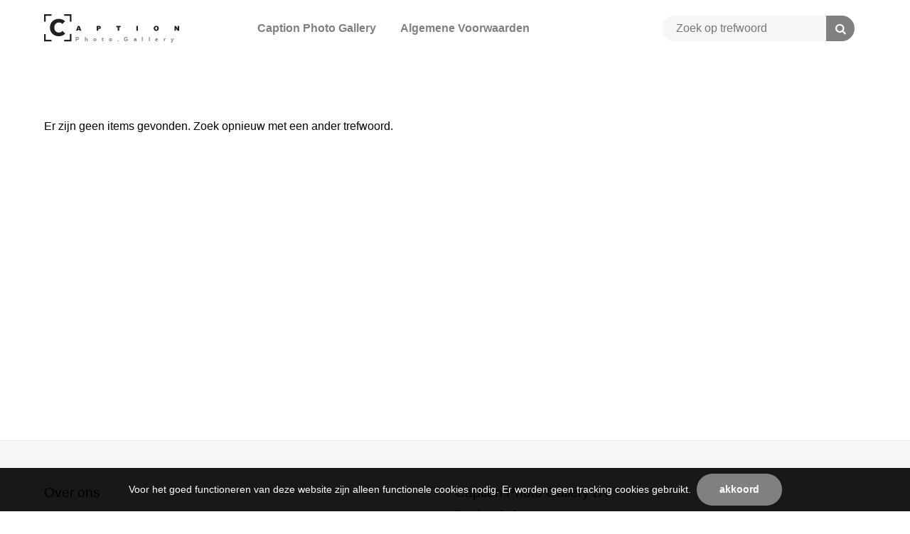

--- FILE ---
content_type: text/html; charset=utf-8
request_url: https://www.captionphotogallery.com/search.pp
body_size: 14869
content:
<!DOCTYPE html>
	<html lang="nl">

	<head>
		






<meta charset="utf-8">
<meta name="Author" content="iMedia B.V. The Hague">
<meta name="title" content="Caption Photo Gallery">
<meta name="description" content="">
<meta name="Keywords" content="">
<meta name="viewport" content="initial-scale = 1.0,maximum-scale = 1.0">
<meta http-equiv="X-UA-Compatible" content="IE=edge">
<meta name="google-site-verification" content="">
<meta name="facebook-domain-verification" content="w9dclp7osaz1ut3jm7br2p4prwhdmw">

<meta property="og:title" content="Caption Photo Gallery">
<meta property="og:description" content="">
<meta property="og:image" content="img/favicon/android-chrome-512x512">
<meta property="og:type" content="website">
<meta property="og:site_name" content="Caption Photo Gallery">
<link rel="canonical" href="https://www.captionphotogallery.com/search.pp">



<title>Zoekresultaat | Caption Photo Gallery</title>
		


<link rel="apple-touch-icon" sizes="180x180" href="/img/favicon/apple-touch-icon.png">
<link rel="icon" type="image/png" sizes="32x32" href="/img/favicon/favicon-32x32.png">
<link rel="icon" type="image/png" sizes="16x16" href="/img/favicon/favicon-16x16.png">
<link rel="mask-icon" href="/img/favicon/safari-pinned-tab.svg" color="#5bbad5">
<link rel="shortcut icon" href="/img/favicon/favicon.ico">
<meta name="msapplication-TileColor" content="#F7F7F7">
<meta name="msapplication-config" content="/img/favicon/browserconfig.xml">
<meta name="theme-color" content="#ffffff">

<link type="text/css" href="/css/font.min.css?v=3.0.9494.28737.0" rel="stylesheet" media="screen"/>
<link type="text/css" href="https://assets.picturepack.com/iMedia/css/reset.min.css?v=3.0.9494.28737.0" rel="stylesheet" media="screen"/>
<link type="text/css" href="https://assets.picturepack.com/iMedia/css/default-imedia.min.css?v=3.0.9494.28737.0" rel="stylesheet" media="screen"/>
<link type="text/css" href="https://assets.picturepack.com/FrontOffice/css/frontoffice.min.css?v=3.0.9494.28737.0" rel="stylesheet" media="screen"/>
<link type="text/css" href="https://assets.picturepack.com/FrontOffice/css/blocks.min.css?v=3.0.9494.28737.0" rel="stylesheet" media="screen"/>
<link type="text/css" href="/css/blocks-custom.min.css?v=3.0.9494.28737.0" rel="stylesheet" media="screen"/>


<link type="text/css" href="/css.pp?v=3.0.9494.28737.0" rel="stylesheet" media="screen"/>


<link type="text/css" href="https://assets.picturepack.com/font/fontello/fontello.min.css?v=3.0.9494.28737.0" rel="stylesheet" media="screen"/>


<link type="text/css" href="https://assets.picturepack.com/external/css/justifiedGallery.min.css?v=3.0.9494.28737.0" rel="stylesheet" media="screen"/>
<link type="text/css" href="https://assets.picturepack.com/external/css/jquery.datetimepicker.min.css?v=3.0.9494.28737.0" rel="stylesheet" media="screen"/>
<link type="text/css" href="https://assets.picturepack.com/external/css/slick-custom.min.css?v=3.0.9494.28737.0" rel="stylesheet" media="screen"/>





<link type="text/css" href="/css/custom.min.css?v=3.0.9494.28737.0" rel="stylesheet" media="screen"/>






	<link type="text/css" href="https://assets.picturepack.com/FrontOffice/css/module/picturezoom.min.css?v=3.0.9494.28737.0" rel="stylesheet" media="screen"/>













<script src="https://assets.picturepack.com/external/js/jquery-3.6.0.min.js?version=3.0.9494.28737.0"></script>
<script src="https://assets.picturepack.com/external/js/jquery.autocomplete.min.js?version=3.0.9494.28737.0"></script>
<script src="https://assets.picturepack.com/external/js/dropit-2.0.min.js?version=3.0.9494.28737.0"></script>
<script src="https://assets.picturepack.com/external/js/jquery.waitforimages.min.js?version=3.0.9494.28737.0"></script>
<script src="https://assets.picturepack.com/external/js/jquery.validate.min.js?version=3.0.9494.28737.0"></script>
<script src="https://assets.picturepack.com/external/js/jquery.justifiedGallery.min.js?version=3.0.9494.28737.0"></script>
<script src="https://assets.picturepack.com/external/js/moment.min.js?version=3.0.9494.28737.0"></script>
<script src="https://assets.picturepack.com/external/js/jquery.datetimepicker.min.js?version=3.0.9494.28737.0"></script>
<script src="https://assets.picturepack.com/external/js/slick.min.js?version=3.0.9494.28737.0"></script>
<script src="https://assets.picturepack.com/external/js/comboTreePlugin.min.js?version=3.0.9494.28737.0"></script>
<script src="https://assets.picturepack.com/external/js/leaflet.min.js?version=3.0.9494.28737.0"></script>


<script src="https://assets.picturepack.com/iMedia/js/imedia.min.js?version=3.0.9494.28737.0"></script>
<script src="https://assets.picturepack.com/iMedia/js/imedia.genericpopup.min.js?version=3.0.9494.28737.0"></script>


<script src="https://assets.picturepack.com/FrontOffice/js/accounts.min.js?version=3.0.9494.28737.0"></script>
<script src="https://assets.picturepack.com/FrontOffice/js/selection.min.js?version=3.0.9494.28737.0"></script>
<script src="https://assets.picturepack.com/FrontOffice/js/init-thumbnails.min.js?version=3.0.9494.28737.0"></script>
<script src="https://assets.picturepack.com/FrontOffice/js/init-form.min.js?13.0.9494.28737.0"></script>
<script src="https://assets.picturepack.com/FrontOffice/js/init-search.min.js?version=3.0.9494.28737.0"></script>
<script src="https://assets.picturepack.com/FrontOffice/js/init-specificpopup.min.js?version=3.0.9494.28737.0"></script>
<script src="https://assets.picturepack.com/FrontOffice/js/module/init-map.min.js?version=3.0.9494.28737.0"></script>
<script src="https://assets.picturepack.com/FrontOffice/js/init.min.js?version=3.0.9494.28737.0"></script>
<script src="https://assets.picturepack.com/FrontOffice/js/pp.ajaxinteger.min.js?version=3.0.9494.28737.0"></script>


<script src="/js/init-custom.min.js?version=3.0.9494.28737.0"></script>









	<script src="https://assets.picturepack.com/external/js/openseadragon.min.js?version=3.0.9494.28737.0"></script>
	<script src="https://assets.picturepack.com/FrontOffice/js/module/init-picturezoom.min.js?version=3.0.9494.28737.0"></script>






















		
		<link rel="stylesheet" href="https://unpkg.com/leaflet@1.3.4/dist/leaflet.css" integrity="sha512-puBpdR0798OZvTTbP4A8Ix/l+A4dHDD0DGqYW6RQ+9jxkRFclaxxQb/SJAWZfWAkuyeQUytO7+7N4QKrDh+drA==" crossorigin=""/>
		<script src="https://unpkg.com/leaflet@1.3.4/dist/leaflet.js" integrity="sha512-nMMmRyTVoLYqjP9hrbed9S+FzjZHW5gY1TWCHA5ckwXZBadntCNs8kEqAWdrb9O7rxbCaA4lKTIWjDXZxflOcA==" crossorigin=""></script>
	</head>

	<body >
		

		<div id="ctr-hoverthumbnail"></div>
		
		<div id="page-wrapper">
			<header>
	
	<span class="f-mobiledevice mobile"></span> 

	<span id="f-genericdata"
	data-languagecode="nl"
	data-heartbeatfrequency="0"
></span>
	
	<section class="size5">
		<div class="content ctr-flex">
			
			<div class="ctr-logo flex">
				<a href="home.pp?flush=1" title="Naar de homepage" class="ctr-flexalways flexvcenter">
					<img src="/img/logo/logo.svg" alt="Logo Caption Photo Gallery">
				</a>
			</div>

			<div class="flex flexauto menu">
				
					
					<div class="ctr-inlinegrid grid-vcenter">
						<a href="/misc.pp?code=over-caption-photo-gallery">Caption Photo Gallery</a>
					</div>
					
					<div class="ctr-inlinegrid grid-vcenter">
						<a href="/misc.pp?code=collecties">Algemene Voorwaarden</a>
					</div>
					
				
			</div>

			<div class="flex links">
				
				
				
				
				
					
				
				

				
				

				
				
			</div>

			
			
			<div class="ctr-searchform basic ctr-flex flex-vcenter flex-end">
				<form id="f-form-search" class="f-form-search" accept-charset="utf-8">
					<div class="wrapper ctr-gridalways">
						<div class="grid-input">
							<input type="text" class="f-jquery_autocomplete" id="f-autocomplete_keyword" autocomplete="off" name="multikeyword" data-option="autocomplete_keyword" placeholder="Zoek op trefwoord" /> 
						</div>
						<div class="grid-submit">
							<input type="submit" class="submit fontello" value="&#xe800;">
						</div>
					</div>	
				</form>
			</div>
			

			
			
				<div class="ctr-counters flex  ctr-flex">
				
					
					

					
					
				</div>
			
			
		</div>
	</section>
</header>

			<main>
				<div class="ctr-veilloading f-veilloading displaynone">
	<div class="content">
		<div class="loading text-center ctr-flexalways flexmiddle"><div><div></div><div></div></div></div>
		<div class="text">Laden. Een ogenblik geduld.</div>
	</div>
</div>

				

				
					
					
					

						
						<div id="ctr-searchresult" class="">

							

							<div class="searchresultoutput">
								

								<div class="" >

									
									

									
									
								
									<div>
											
										
											<br/>Er zijn geen items gevonden. Zoek opnieuw met een ander trefwoord.
										

										
										
									</div>
								</div>
							</div>
							
						
						</div>
						
					
					
					

					
				
				

			</main>

			<footer>
	<section class="size3">
		<div class="content ctr-grid">

			
			<div>
				
					<h4>Over ons</h4>
					<ul>
						
					</ul>
				
			</div>

			

			<div>
				<h4>Caption Photo Gallery BV</h4>
				<div>
					Postbus 210<br>
					2501 CE Den Haag<br>
					Nederland<br>
					<br>
					<span class="icon-phone"></span> <a href="tel:06-19336079">06-19336079</a><br>
					<span class="icon-mail-alt"></span> <a href="mailto:info@captionphotogallery.com">info@captionphotogallery.com</a><br><br>
					
					
					
					<div class="social">
						<a href="https://www.facebook.com/captionphotogallery" class="button square lightgrey icon-facebook facebook" target="_blank"  rel="noreferer, noopener" title="Volg ons op Facebook"></a>
						<a href="https://www.instagram.com/captionphotogallery/" class="button square lightgrey icon-instagram instagram" target="_blank" rel="noreferer, noopener" title="Volg ons op Instagram"></a>
						<a href="https://www.linkedin.com/company/caption-photo-gallery/" class="button square lightgrey icon-linkedin linkedin" target="_blank" rel="noreferer, noopener" title="Volg ons op LinkedIn"></a>
						
						
						
						
						
						
					</div>
				</div>
			</div>
		</div>
	</section>

	<div class="line"></div>
	
	<div class="copyright text-center">
		Copyright Caption Photo Gallery 2026 | powered by <strong><a href="https://www.picturepack.com" target="_blank" rel="noreferer, noopener">Picture Pack</a></strong>
	</div>

</footer>

<div class="f-shortfeedback" id="ctr-shortfeedback"><div class="f-shortfeedbackmessage message"></div></div>

	<section class="size3" id="ctr-cookies">
		<div class="content padding-size0">
			<div class="ctr-inlineflex flexmiddle marginright-size2">Voor het goed functioneren van deze website zijn alleen functionele cookies nodig. Er worden geen tracking cookies gebruikt.</div>
			<div class="ctr-inlineflex flexmiddle inline">
				
				<a href="#0" class="button size3 maincolor margin-size0 f-setcookiepreferences" data-preference="1">Akkoord</a>
			</div>
		</div>
	</section>

<div class="ctr-veil f-veil"></div>

<div id="ctr-mainmenu" class="ctr-panel right size1" data-animationtype="addclass" data-classname="open" data-veilclass="mainmenu" data-beforeshow="loadPopupContent" data-template="\common\panel-mainmenu"></div>	
<div id="ctr-previewpanel" class="ctr-panel right size4" data-animationtype="addclass" data-classname="open" data-veilclass="previewpanel" data-beforeshow="beforeShowPreview" data-afterhide="afterHidePreview"></div>
<div id="ctr-sharepicture" class="ctr-panel right size2" data-animationtype="addclass" data-classname="open" data-veilclass="ctr-sharepicture" data-beforeshow="loadPopupContent,initSharePicture" data-template="\picture\panel-sharepicture"></div>



<div id="ctr-editaccount" class="ctr-panel right size2" data-animationtype="addclass" data-classname="open" data-veilclass="editaccount" data-beforeshow="loadPopupContent" data-template="\account\panel-editaccount"></div>
<div id="ctr-editpassword" class="ctr-panel right size1" data-animationtype="addclass" data-classname="open" data-veilclass="editpassword" data-beforeshow="loadPopupContent" data-template="\account\panel-editpassword"></div>






<div id="ctr-zoom" class="ctr-panel right size4" data-animationtype="addclass" data-classname="open" data-veilclass="zoom" data-beforeshow="loadPopupContent" data-aftershow="startZoom" data-template="\module\picturezoom\panel-zoom"></div>








<div class="f-genericpopup ctr-popup size2 displaynone" id="ctr-popuplogin" data-beforeshow="loadPopupContent" data-template="account\popup-login"></div>
<div class="f-genericpopup ctr-popup size2 displaynone" id="ctr-popuploginmodal" data-beforeshow="loadPopupContent" data-template="account\popup-login" data-showveil="1" ></div>




<div class="f-genericpopup ctr-popup size2 displaynone" id="ctr-popupselection-clear" data-beforeshow="loadPopupContent" data-template="selectionlb\popup-selectionclear"></div>


<div class="f-genericpopup ctr-popup size2 displaynone" id="ctr-popupsearch-save" ></div>


<div class="f-genericpopup ctr-popup size1 displaynone" id="ctr-popupdeleteaccount" data-beforeshow="loadPopupContent" data-template="account\popup-deleteaccount"></div>


<div class="f-genericpopup ctr-popup size2 displaynone" id="ctr-download-usageform" data-beforeshow="loadPopupContent" data-template="download\popup-usageform"></div>






<div class="f-genericpopup ctr-popup size2 displaynone fixed" id="ctr-zipdelivery">
	<div class="ctr-grid">
		<div class="header">
			<a href="#" class="button close f-togglegenericpopup" data-target="#ctr-zipdelivery"></a>
			<h2>Download Zip-bestand</h2>
		</div>

		<div class="content">
			<div class="textcontent">
				<div id="download-popupform">
					<div id="zipdelivery_waiting" class="displaynone">
						<div class="loading text-center ctr-flexalways flexmiddle"><div><div></div><div></div></div></div>
						<p>Een ogenblik geduld alsjeblieft, je zipbestand wordt nu aangemaakt.</p>
						<br>
					</div>
					<div id="zipdelivery_succes" class="displaynone">
						<p>Je beelden worden klaargezet. Je ontvangt een e-mail met een link waarmee je het zip-bestand kunt downloaden. Dit proces kan een paar minuten in beslag nemen.</p>
					</div>
					<div id="zipdelivery_error" class="displaynone">
						<p>Er is een fout opgetreden. Je zip-bestand kon niet worden gegenereerd.</p>
					</div>
					<div class="submitbutton">
						<a href="#" class="button size5 maincolor f-closepopupdownload" data-target="#ctr-zipdelivery">Sluiten</a>
					</div>
				</div>

			</div>
		</div>
	</div>
</div>


		</div>

	</body>
</html>

--- FILE ---
content_type: text/css
request_url: https://assets.picturepack.com/iMedia/css/reset.min.css?v=3.0.9494.28737.0
body_size: 1847
content:
/*! Version 2.1.1  */abbr,address,article,aside,audio,b,blockquote,body,body div,caption,cite,code,dd,del,details,dfn,dl,dt,em,fieldset,figure,footer,form,h1,h2,h3,h4,h5,h6,header,html,i,iframe,img,ins,kbd,label,legend,li,mark,menu,nav,object,ol,p,pre,q,samp,section,small,span,strong,sub,summary,sup,table,tbody,td,tfoot,th,thead,time,tr,ul,var,video{margin:0;padding:0;border:0;font-size:100%;vertical-align:baseline;background:0 0}article,aside,details,figure,footer,header,main,nav,section,summary{display:block}*,:after,:before{-webkit-box-sizing:border-box;box-sizing:border-box}html{overflow-y:auto;height:100%}body{min-height:100%}embed,img,object{max-width:100%}img,video{vertical-align:middle}ul{list-style:none}blockquote,q{quotes:none}blockquote:after,blockquote:before,q:after,q:before{content:'';content:none}a{margin:0;padding:0;font-size:100%;vertical-align:baseline;background:0 0}del{text-decoration:line-through}abbr[title],dfn[title]{border-bottom:1px dotted #000;cursor:help}table{border-collapse:separate;border-spacing:0;font-size:inherit}th{font-weight:700;vertical-align:bottom;text-align:left}td{vertical-align:top}td,td img{vertical-align:top}hr{display:block;height:1px;border:0;border-top:1px solid #ccc;margin:1em 0;padding:0}pre{white-space:pre;white-space:pre-wrap;white-space:pre-line;word-wrap:break-word}input,select{vertical-align:middle}input[type=radio]{vertical-align:text-bottom}input[type=checkbox]{vertical-align:bottom}button,input[type=button],input[type=file],input[type=submit]{cursor:pointer}input[type=submit]{-webkit-appearance:none;-moz-appearance:none;appearance:none}select:-moz-focusring{color:transparent;text-shadow:0 0 0 #555}input,select,textarea{font:99% sans-serif;outline:0}strong{font-weight:700}sub,sup{font-size:75%;line-height:0;position:relative}sup{top:-.5em}sub{bottom:-.25em}code,kbd,pre,samp{font-family:var(--font-family1)}button,input,select,textarea{margin:0}button,input[type=button]{width:auto;overflow:visible}

--- FILE ---
content_type: text/css
request_url: https://assets.picturepack.com/iMedia/css/default-imedia.min.css?v=3.0.9494.28737.0
body_size: 59531
content:
:root{--header-height:50px;--font-family1:'Roboto',Arial,Helvetica,sans-serif;--font-family2:'Open Sans',Arial,Helvetica,sans-serif;--font-family3:'fontello';--line-height:var(--line-height-normal);--line-height-small:var(--line-height-tight);--line-height-extratight:0.80;--line-height-tight:1.20;--line-height-normal:1.40;--line-height-relaxed:1.55;--line-height-loose:1.70;--font-weight:500;--letter-spacing:0;--font-size0:0.9rem;--font-size1:14px;--font-size2:120%;--font-size3:150%;--font-size4:250%;--font-size5:500%;--font-size-extrasmall:0.8rem;--font-size-small:0.9rem;--font-size-large:1.2rem;--section-size1:600px;--section-size2:900px;--section-size3:1440px;--section-size4:1800px;--section-size5:100%;--color-text:#333333;--color-grey0:#FBFBFB;--color-grey1:#F6F6F6;--color-grey2:#E6E6E6;--color-grey3:#CCCCCC;--color-grey4:#999999;--color-grey5:#222222;--color-grey-01:rgb(0,0,0,0.01);--color-grey-02:rgb(0,0,0,0.02);--color-grey-03:rgb(0,0,0,0.03);--color-grey-04:rgb(0,0,0,0.04);--color-grey-05:rgb(0,0,0,0.05);--color-grey-06:rgb(0,0,0,0.06);--color-grey-07:rgb(0,0,0,0.07);--color-grey-08:rgb(0,0,0,0.08);--color-grey-09:rgb(0,0,0,0.09);--color-grey-10:rgb(0,0,0,0.10);--color-grey-20:rgb(0,0,0,0.20);--color-grey-30:rgb(0,0,0,0.30);--color-grey-40:rgb(0,0,0,0.40);--color-grey-50:rgb(0,0,0,0.50);--color-grey-60:rgb(0,0,0,0.60);--color-grey-70:rgb(0,0,0,0.70);--color-grey-80:rgb(0,0,0,0.80);--color-grey-90:rgb(0,0,0,0.90);--color-grey-input:#E0E0E6;--color-orange:#FF6A0C;--color-white:#FFFFFF;--color-darkred:#B70000;--color-lightred:#FF4848;--color-green:#00A000;--color-black:#000000;--color-lightblue:#1A73E8;--color-focus:var(--color-main);--buttonheight-size1:20px;--buttonheight-size2:34px;--buttonheight-size3:41px;--buttonheight-size4:46px;--buttonheight-size5:60px;--spacing-size1:1px;--spacing-size2:4px;--spacing-size3:16px;--spacing-size4:32px;--spacing-size5:48px;--spacing-size6:62px;--spacing-size7:96px;--spacing-size8:8px;--spacing-size-rem025:0.25rem;--spacing-size-rem035:0.35rem;--spacing-size-rem050:0.50rem;--spacing-size-rem075:0.75rem;--spacing-size-rem100:1.00rem;--spacing-size-rem125:1.25rem;--spacing-size-rem150:1.50rem;--spacing-size-rem200:2.00rem;--borderradius-size1:var(--borderradius-size-rem01);--borderradius-size2:var(--borderradius-size-rem03);--borderradius-size3:var(--borderradius-size-rem05);--borderradius-size4:var(--borderradius-size-rem08);--borderradius-size5:var(--borderradius-size-rem20);--borderradius-size-rem01:0.1rem;--borderradius-size-rem03:0.3rem;--borderradius-size-rem05:0.5rem;--borderradius-size-rem08:0.8rem;--borderradius-size-rem20:2.0rem;--formelementwidth-size1:40px;--formelementwidth-size2:10%;--formelementwidth-size3:25%;--formelementwidth-size4:50%;--formelementwidth-size5:100%;--formelementheight-size1:35px;--formelementheight-size2:50px;--formelementheight-size3:100px;--formelementheight-size4:300px;--formelementheight-size5:100%;--popup-size1:300px;--popup-size2:400px;--popup-size3:800px;--popup-size4:1400px;--popup-size5:100%;--panel-size1:400px;--panel-size2:720px;--panel-size3:50%;--panel-size4:75%;--panel-size5:100%;--boxshadow-size1:0 1px 3px rgba(0,0,0,0.2);--boxshadow-size2:0 1px 2px rgba(0,0,0,0.3);--boxshadow-size3:0 2px 5px rgba(0,0,0,0.4);--boxshadow-size4:0 0px 60px rgba(0,0,0,0.4);--boxshadow-size5:0 0px 20px rgba(0,0,0,0.1);--shadow-size1:0px 1px 2px rgba(0, 0, 0, 0.14),0px 0px 2px rgba(0, 0, 0, 0.12);--shadow-size1-hover:0px 1px 2px rgba(0, 0, 0, 0.18),0px 0px 2px rgba(0, 0, 0, 0.20);--shadow-size2:0 1px 3px rgb(0,0,0,0.4);--shadow-size3:0 2px 5px rgb(0,0,0,0.4);--shadow-size4:0 0px 20px rgb(0,0,0,0.1);--shadow-size5:0 0px 30px rgb(0,0,0,0.05);--shadow-size6:rgba(14, 63, 126, 0.06) 0px 0px 0px 1px,rgba(42, 51, 70, 0.03) 0px 1px 1px -0.5px,rgba(42, 51, 70, 0.04) 0px 2px 2px -1px,rgba(42, 51, 70, 0.04) 0px 3px 3px -1.5px,rgba(42, 51, 70, 0.03) 0px 5px 5px -2.5px,rgba(42, 51, 70, 0.03) 0px 10px 10px -5px,rgba(42, 51, 70, 0.03) 0px 24px 24px -8px;--shadow-size7:1px 1px 5px rgb(0,0,0,0.3);--viewheight-size1:25vh;--viewheight-size2:30vh;--viewheight-size3:50vh;--viewheight-size4:75vh;--viewheight-size5:100vh;--transition-time0:0s;--transition-time1:0.2s;--transition-time2:0.5s;--transition-time3:1.0s;--transition-time4:2.0s;--transition-time5:5.0s;--checkbox-width:18px;--slider-width:32px}@media only screen and (max-width:768px){:root{--font-size1:14px;--font-size2:120%;--font-size3:120%;--font-size4:200%;--font-size5:300%}}body,html{background:#fff;scrollbar-width:thin}body.noscroll{position:fixed;left:0;right:0;top:0}body,button,html,input,select,textarea{font-family:var(--font-family1);font-weight:var(--font-weight);font-size:var(--font-size1);color:var(--color-text);letter-spacing:var(--letter-spacing);line-height:var(--line-height)}.fontello{font-family:var(--font-family3)}h1,h2,h3,h4,h5,h6{margin:0;margin-bottom:1rem;line-height:1.15}h1,h2{font-family:var(--font-family2);font-weight:900}h1{font-size:var(--font-size5)}h2{font-size:var(--font-size4)}h3{font-size:var(--font-size3);font-weight:var(--font-weight)}h4{font-size:var(--font-size2);font-weight:var(--font-weight)}h5{margin:0}h6{margin:0}[class*=icon-google]::before{font-size:14px}a,a:active,a:visited{text-decoration:none;outline:0;color:inherit}a:not(.button):hover,a:not(.button):visited:hover{color:var(--color-main)}a,a:hover{transition-duration:var(--transition-time0)}p{margin-bottom:var(--spacing-size3);line-height:var(--line-height)}.emphasis-links a:active,.emphasis-links a:not(.button),.emphasis-links a:visited,p a:active,p a:not(.button),p a:visited{text-decoration:underline;font-weight:var(--font-weight);color:var(--color-main)}.emphasis-links a:hover,p a:hover{color:var(--color-main)}.text-size0{font-size:var(--font-size0)}.text-size1{font-size:var(--font-size1)}.text-size2{font-size:var(--font-size2)}.text-size3{font-size:var(--font-size3)}.text-size4{font-size:var(--font-size4)}.text-size5{font-size:var(--font-size5)}.text-small{font-size:var(--font-size0)}.text-large{font-size:110%}.text-shadow{text-shadow:var(--shadow-size1)}.line-height-size0{line-height:1}.text-left,.textalign-left{text-align:left!important}.text-right,.textalign-right{text-align:right!important}.text-center,.textalign-center{text-align:center!important}.text-justify,.textalign-justify{text-align:justify!important}.customcolor,.text-maincolor{color:var(--color-main)}.text-white{color:#fff}.text-red{color:var(--color-darkred)}.height-100{height:100%}.bold,.text-bold{font-weight:700}.italic,.text-italic{font-style:italic}.text-underline,.underline{text-decoration:underline}.text-uppercase,.uppercase{text-transform:uppercase}.lowercase,.text-lowercase{text-transform:lowercase}.capitalize:first-letter,.text-capitalize::first-letter{text-transform:capitalize}.ellipsis{white-space:nowrap;overflow:hidden;text-overflow:ellipsis;min-width:0;display:block}.line-clamp{display:-webkit-box;-webkit-box-orient:vertical;overflow:hidden}.line-clamp.line-clamp-twolines{line-clamp:2;-webkit-line-clamp:2}.line-clamp.line-clamp-threelines{line-clamp:3;-webkit-line-clamp:3}.line-clamp.line-clamp-fourlines{line-clamp:4;-webkit-line-clamp:4}.line-clamp.line-clamp-fivelines{line-clamp:5;-webkit-line-clamp:5}.position-relative,.relative{position:relative!important}.position-absolute{position:absolute!important}.position-static{position:static!important}.position-fixed{position:fixed!important}.position-sticky{position:sticky!important}.position-right-top{position:absolute!important;right:0;top:0}.display-block{display:block!important}.display-inline-block,.display-inlineblock,.inlineblock{display:inline-block!important}.display-inline,.inline{display:inline!important}.display-inline-grid{display:inline-grid!important}.display-grid{display:grid!important}.overflow-initial{overflow:initial!important}.overflow-hidden{overflow:hidden!important}.overflow-y-scroll{overflow-y:auto!important}.overflow-x-scroll{overflow-x:auto!important}[class*=overflow]{scrollbar-width:thin}.float-left{float:left!important}.float-right{float:right!important}.float-none{float:none!important}.cursor-pointer{cursor:pointer}.anchor{position:absolute;margin:-100px 0 0 0}.ctr-comma-separate-span span::after{content:','}.ctr-comma-separate-span span:last-of-type::after{content:''}.seperator.text{position:relative;text-align:center;margin:var(--spacing-size4) 0}.seperator.text:after{position:absolute;z-index:1;content:'';width:100%;top:50%;left:0;height:1px;border-bottom:1px solid var(--color-grey2)}.seperator.text span{background:#fff;padding:0 var(--spacing-size3);position:relative;display:inline-block;z-index:2}.custombackground .background-maincolor{background:var(--color-main)}.background-grey1{background:var(--color-grey1)}.background-grey2{background:var(--color-grey2)}.background-grey3{background:var(--color-grey3)}.background-grey4{background:var(--color-grey4)}.background-grey5{background:var(--color-grey5)}.box-shadow-size1{box-shadow:var(--shadow-size1)}.box-shadow-size2{box-shadow:var(--shadow-size2)}.box-shadow-size3{box-shadow:var(--shadow-size3)}.box-shadow-size4{box-shadow:var(--shadow-size4)}.box-shadow-size5{box-shadow:var(--shadow-size5)}.background-image{background-repeat:no-repeat;background-position:center;background-size:cover}video.fullbackground{width:100%;height:100%;object-fit:cover;position:absolute;left:0;top:0}.display-none,.displaynone{display:none}.display-none-imp,.displaynoneimp{display:none!important}.visibility-hidden{visibility:hidden}.visibility-hidden-imp{visibility:hidden!important}.clear:after{content:".";display:block;height:0;clear:both;visibility:hidden}.clear{display:inline-block}* html .clear{height:1%}.clear{display:block}.screenonly{display:inline-block!important}.screenonly-inlineflex{display:inline-flex!important}.screenonly-flex{display:flex!important}.screenonly-grid{display:grid!important}.screenonly-inlinegrid{display:inline-grid!important}.mobileonly,.mobileonly-grid,.mobileonly-inlinegrid{display:none!important}@media only screen and (max-width:1080px){.screenonly,.screenonly-flex,.screenonly-grid,.screenonly-inlineflex,.screenonly-inlinegrid{display:none!important}.mobileonly{display:inline-block!important}.mobileonly-grid{display:grid!important}.mobileonly-inlinegrid{display:inline-grid!important}}section>.content{margin-inline:auto;padding:var(--spacing-size5);max-width:var(--section-size5);position:relative;height:100%}section.section-left>.content{margin:0}section.section-center>.content{margin-inline:auto}section.Size1>.content,section.size1>.content{max-width:var(--section-size1)}section.Size2>.content,section.size2>.content{max-width:var(--section-size2)}section.Size0>.content,section.Size3>.content,section.size0>.content,section.size3>.content{max-width:var(--section-size3)}section.Size4>.content,section.size4>.content{max-width:var(--section-size4)}section.Size5>.content,section.size5>.content{max-width:var(--section-size5)}section.blockwidth1>.content{max-width:var(--section-size1)}section.blockwidth2>.content{max-width:var(--section-size2)}section.blockwidth0>.content,section.blockwidth3>.content{max-width:var(--section-size3)}section.blockwidth4>.content{max-width:var(--section-size4)}section.blockwidth5>.content{max-width:var(--section-size5)}section.section-nopadding>.content{padding:0}section.section-nopaddingtop>.content{padding:0 var(--spacing-size5) var(--spacing-size5)}section.section-nopaddingbottom>.content{padding:var(--spacing-size5) var(--spacing-size5) 0}section.section-nopaddingtopbottom>.content{padding:0 var(--spacing-size5) 0}section.section-border{border-bottom:1px solid var(--color-grey2)}section.section-border-left{border-left:1px solid var(--color-grey2)}@media only screen and (max-width:768px){section>.content{padding:var(--spacing-size3)}section[class*=Size]>.content,section[class*=size]>.content{max-width:var(--section-size5)}section[class*=blockwidth]>.content{max-width:var(--section-size5)}}.ctr-group,.group{display:block;margin-bottom:var(--spacing-size-rem100)}.ctr-group.group-double,.group.group-double{margin-bottom:var(--spacing-size-rem200)}.ctr-group.group-half,.group.group-half{margin-bottom:var(--spacing-size-rem050)}.ctr-group.group-size1,.group.group-size1{margin-bottom:var(--spacing-size1)}.ctr-group.group-size2,.group.group-size2{margin-bottom:var(--spacing-size2)}.ctr-group.group-size3,.group.group-size3{margin-bottom:var(--spacing-size3)}.ctr-group.group-size4,.group.group-size4{margin-bottom:var(--spacing-size4)}.ctr-group.group-size5,.group.group-size5{margin-bottom:var(--spacing-size5)}.ctr-group.group-area,.group.group-area{border-radius:var(--borderradius-size2);padding:var(--spacing-size4)}.ctr-group.group-area.group-nopadding,.group.group-area.group-nopadding{padding:0;overflow:hidden}.ctr-group.group-area.group-shadow,.group.group-area.group-shadow{box-shadow:var(--shadow-size5)}.ctr-group.group-area.maincolor,.group.group-area.maincolor{background-color:var(--color-main)}.ctr-group.group-area.lightgrey,.group.group-area.lightgrey{background-color:var(--color-grey1)}.ctr-group.group-area.white,.group.group-area.white{background-color:#fff}.upload-area{border:2px solid var(--color-grey2);display:grid;align-items:center;justify-content:center;font-weight:600;border-radius:var(--borderradius-size3);margin:var(--spacing-size3);min-block-size:15vw;padding:var(--spacing-size3);background:var(--color-grey1)}.ctr-feature-image a{display:block;position:relative}.ctr-feature-image a img{width:100%}.ctr-feature-image a .counter{position:absolute;top:1rem;right:1rem;color:#fff;background:var(--color-main);padding:5px 10px;border-radius:var(--borderradius-size2);font-weight:700}table{width:100%}table tr td{position:relative}table tr td.verticalalign-top{vertical-align:top}.ctr-lister{margin-bottom:var(--spacing-size4)}.ctr-lister tr:hover{background:var(--color-grey1)}.ctr-lister tr.nohover:hover{background:0 0;cursor:auto}.ctr-lister .button,.ctr-lister .custominput{margin-bottom:0}.ctr-lister tr.lister-clickable:hover{cursor:pointer}.ctr-lister table tr td{vertical-align:middle}.ctr-lister.align-top table tr td{vertical-align:top}.ctr-lister table tr td,.ctr-lister table tr th{padding:var(--spacing-size2);padding-left:0;border-bottom:1px solid var(--color-grey2);text-align:left}.ctr-lister table tr td a.button:last-child{margin-right:0}.ctr-lister table tr td label.custominput,.ctr-lister table tr th label.custominput{display:inline-block;width:auto;padding:0;top:2px;padding-left:25px;vertical-align:middle}.ctr-lister .thumbnail-in-list.small{max-height:60px;margin:0 var(--spacing-size1) 0 0}.ctr-lister .thumbnail-in-list.medium{width:120px;height:auto;margin:0 var(--spacing-size1) var(--spacing-size1) 0}.ctr-lister .thumbnail-in-list.large{width:150px;height:auto;margin:0 var(--spacing-size1) var(--spacing-size1) 0}.columnheader{padding:0}.columnheader .listerheader{color:var(--color-main);font-weight:500}.columnheader .listerheader.nocolor{color:inherit}.columnheader .listerheader a:after{display:inline-block;color:initial;margin-left:5px;position:relative;top:-1px;content:'\e81a';font-size:80%;font-family:var(--font-family3)}.columnheader .listerheader a.descending:after{content:'\e80a'}.columnheader .listerheader a.ascending:after{content:'\e814'}.columnheader .listerheader a.active{background:var(--color-main);color:#fff;padding:3px 6px;border-radius:4px}.columnheader .listerheader a.active:hover{color:#fff}.columnheader .listerheader a.active:after{background:0 0;color:#fff}.dragger:hover{cursor:pointer}table tr.droppable:nth-child(2){height:1px}table tr.droppable:nth-child(2) td{padding:0;margin:0;line-height:0;border-bottom:none}table tr.droppable.dragging:nth-child(2) td,tr.droppable.dragging td{border-bottom:2px solid var(--color-main)}.ctr-lister input.filter{max-width:var(--section-size2)}.custominput,input,select,textarea{font-weight:var(--font-weight)}.custominput.select,input,textarea,ul.token-input-list-picturepack{margin-bottom:var(--spacing-size3);border:1px solid var(--color-grey2)}input:not(.submit),select,textarea{background:var(--color-grey1);padding:7px 14px}.custominput.select,input:not(.submit),textarea{border-radius:var(--borderradius-size2)}.custominput.select select:focus,.custominput.select:hover select,input:focus,input:hover,textarea:focus,textarea:hover{background:var(--color-grey2);border-color:var(--color-grey3)}.custominput.select:hover,ul.token-input-list-picturepack:hover{border-color:var(--color-grey3)}optgroup{font-style:normal}.custominput,.custominput.buttoninside,input:not(.button),select,textarea{width:100%}.size1:is(input:not(.button),select,textarea,.custominput.select,.custominput.buttoninside){width:var(--formelementwidth-size1)}.size2:is(input:not(.button),select,textarea,.custominput.select,.custominput.buttoninside){width:var(--formelementwidth-size2)}.size3:is(input:not(.button),select,textarea,.custominput.select,.custominput.buttoninside){width:var(--formelementwidth-size3)}.size4:is(input:not(.button),select,textarea,.custominput.select,.custominput.buttoninside){width:var(--formelementwidth-size4)}.size5:is(input:not(.button),select,textarea,.custominput.select,.custominput.buttoninside){width:var(--formelementwidth-size5)}textarea.textarea-height1{min-height:39px}textarea.textarea-height2{min-height:100px}textarea,textarea.textarea-height3{min-height:150px}textarea.textarea-height4{min-height:200px}textarea.textarea-height5{min-height:400px}form label{display:block;font-weight:var(--font-weight);margin-bottom:var(--spacing-size2)}.custominput{line-height:var(--line-height);font-weight:400;color:inherit;font-size:inherit;font-weight:inherit;position:relative;cursor:pointer;margin-bottom:2px;min-height:22px}.custominput input{position:absolute;z-index:-50;opacity:0;margin:0;left:0;height:0;width:0}.custominput input:checked~i:after{display:block}.custominput input:disabled~i{background:var(--color-grey3);opacity:.5;pointer-events:none}.custominput input.error~i{background:var(--color-darkred)}.custominput i{border:1px solid var(--color-grey3);left:0;font-style:normal}.custominput i:after{content:'';position:absolute;display:none}.custominput.checkbox,.custominput.radio,.custominput.slider{display:inline-block;width:initial;line-height:var(--line-height-small)}.custominput.checkbox i,.custominput.radio i,.custominput.slider span{position:absolute;top:calc((1em * var(--line-height-small) - var(--checkbox-width))/ 2)}.custominput.checkbox,.custominput.radio{padding-left:calc(var(--checkbox-width) + 6px);padding-right:10px}.custominput.checkbox i,.custominput.radio i{height:auto;aspect-ratio:1;width:var(--checkbox-width)}.custominput.checkbox i{border-radius:var(--borderradius-size1)}.custominput.checkbox i:after{inset:2px;background:var(--color-main)}.custominput.checkbox input:checked~i{border-color:var(--color-main)}.custominput.checkbox input:checked~i:after{border-color:#fff}.custominput.checkbox input:disabled~i{background:var(--color-grey3);border-color:var(--color-grey3)}.custominput.checkbox input:disabled~i:after{border-color:var(--color-grey4)}.custominput.radio i{border-radius:var(--borderradius-size5);border-width:1px}.custominput.radio i:after{inset:6px 0 0 5px;border-radius:var(--borderradius-size5)}.custominput.radio input:checked~i{border-color:var(--color-main)}.custominput.radio input:checked~i:after{background:var(--color-main);inset:2px}.custominput.radio input:disabled~i:after{background:var(--color-grey4)}.custominput.button{padding:15px 0;font-weight:500;background:#fff}.custominput.button i{display:block;position:absolute;border:1px solid var(--color-grey2);top:0;left:0;width:100%;height:100%;border-radius:4px}.custominput.button i:after{display:none!important}.custominput.button input:checked~i{border-color:var(--color-main)}.custominput.button input:checked~i:after{background:var(--color-main);inset:2px}.custominput.button input:disabled~i:after{background:var(--color-grey4)}.custominput.slider{padding-left:calc(var(--slider-width) + 8px);width:auto;align-items:center}.custominput.slider span{position:absolute;left:0;display:inline-block;width:var(--slider-width);height:18px;margin:0}.custominput.slider span i{position:absolute;border-radius:var(--borderradius-size4);border:1px solid var(--color-grey2);cursor:pointer;height:100%;width:100%;background:var(--color-white)}.custominput.slider span i:before{position:absolute;border-radius:var(--borderradius-size5);content:"";height:100%;aspect-ratio:1;left:0;bottom:0;background-color:var(--color-grey3);transition-duration:var(--transition-time1);z-index:10}.custominput.slider span input:checked+i:before{background-color:var(--color-main);transform:translateX(16px);transition-duration:var(--transition-time1)}.custominput.slider span input:checked+i::after{position:absolute;left:0;top:0;width:100%;height:100%;border-radius:var(--borderradius-size4)}.custominput.select{position:relative;display:inline-block;background:var(--color-grey1);overflow:hidden}.custominput.select select{display:inline-block;border:none;margin:0;padding-left:10px;padding-right:30px;background:0 0;text-overflow:ellipsis;width:100%;height:100%;cursor:pointer;outline:0;appearance:none;scrollbar-width:thin}.custominput.select select:disabled{opacity:.5;pointer-events:none}.custominput.select i{position:absolute;border:none;color:var(--color-grey4);left:auto;width:40px;top:0;right:0;bottom:0;pointer-events:none;display:inline-flex;align-items:center;justify-content:center}.custominput.select i:before{content:'\f004';font-family:var(--font-family3);display:inline-block}.custominput.select option{max-width:100%;overflow:hidden;text-overflow:ellipsis}.custominput.select.list select:focus option{background:0 0}.custominput.tree{line-height:var(--line-height)}.custominput.tree input[type=text]{position:relative;top:0;left:0;width:100%;height:100%;opacity:1;z-index:0}.custominput.tree .ct-input-wrapper i{width:40px;background:#fff;position:absolute;left:auto;width:39px;right:1px;top:1px;border-radius:var(--borderradius-size2);bottom:1px;border:none;font-size:inherit;display:inline-flex;align-items:center;justify-content:center;color:var(--color-grey4)}.custominput.tree .ct-input-wrapper i::before{display:inline-block;font-family:var(--font-family3);content:'\f004'}.custominput.tree .ct-input-wrapper .ct-input-box:focus{border-color:var(--color-grey3)}.custominput.tree .ct-drop-down-container{scrollbar-width:thin;padding:var(--spacing-size2);width:auto;max-height:60vh}.custominput.tree .ct-drop-down-container .ct-multiples-filter{border-radius:0;margin-bottom:var(--spacing-size3)}.custominput.tree .ct-drop-down-container input[type=checkbox]{position:absolute;z-index:initial;opacity:1;top:0;height:auto;width:auto;margin:0;top:50%;translate:0 -50%}.custominput.tree .ct-drop-down-container li:hover{background-color:var(--color-grey-input);color:var(--color-text)}.custominput.tree .ct-drop-down-container .ct-list-item-title{padding-left:1.4rem;position:relative;white-space:nowrap}.custominput.tree .ct-drop-down-container label.ct-tree-item-hover,.custominput.tree .ct-drop-down-container li span.ct-list-item-title.ct-tree-item-hover{background:0 0;color:var(--color-text)}.ct-parent-plus{padding-top:.15rem}.custominputrange{position:relative}.custominputrange label{font-size:100%;margin:0}.custominputrange input[type=range]~i{font-style:normal;font-size:90%;display:grid;background:var(--color-main);color:#fff;align-items:center;justify-content:center;border-color:transparent;position:absolute;padding:3px 6px;border-radius:var(--borderradius-size2);left:0;translate:-50% 0;top:0}.passwordform{position:relative;display:inline-block;margin-bottom:var(--spacing-size3)}.passwordform input{margin:0;width:100%}.passwordform .showpassword{position:absolute;width:40px;right:0;bottom:0;top:0;display:inline-flex;align-items:center;justify-content:center}.custominput.buttoninside{position:relative;display:inline-block;margin-bottom:var(--spacing-size3)}.custominput.buttoninside :is(input,textarea){margin:0;width:100%;margin:0;position:static;height:auto;opacity:1}.custominput.buttoninside .button{position:absolute;aspect-ratio:1;inset:var(--spacing-size2);left:auto;margin:0;height:auto;padding:0;display:inline-flex;align-items:center;justify-content:center;margin:0;max-height:35px;z-index:500}.custominput-date{display:block;position:relative}.infotext{font-weight:400;font-size:90%;color:var(--color-grey4);margin-bottom:var(--spacing-size2)}.custominput.checkbox~.infotext{margin:0;margin-left:20px}.custominput.color{display:inline-block;height:40px;width:100%}.custominput.color i{height:100%;width:100%;display:block;border:1px solid var(--color-grey2);overflow:hidden;border-radius:4px;background-clip:padding-box}.custominput.color i.form-color-backgroundnone:after,.custominput.color i.form-color-textnone:after{display:block!important;left:-4px;text-align:center;border-bottom:1px solid var(--color-grey2);transform:rotate(-35deg);bottom:20px;width:115%}.custominput.color input:checked+i{border:1px solid #d5168d;box-shadow:var(--boxshadow-size1)}.required-label{position:relative;overflow:hidden;margin-bottom:var(--spacing-size3);border-radius:var(--borderradius-size2)}.required-label input{margin:0}.required-label::before{content:'*';line-height:1;background:var(--color-grey3);color:var(--color-grey5);position:absolute;right:-25px;top:-25px;padding:0 0;font-size:var(--font-size2);transform:rotate(-136deg);text-align:center;width:50px;height:50px}.required-label:hover:before{background:var(--color-grey3)}.required-label .showpassword,.required-label.custominput.select i{right:25px!important}.grouped{position:relative;border-radius:var(--borderradius-size2);overflow:hidden}.grouped input{margin:0;border-radius:0}.grouped input[type=submit]{height:100%;border-radius:0}.grouped.input-submit{display:grid;grid-template-columns:1fr auto;grid-template-rows:1fr}.alert,.error,.error-formfield{color:var(--color-darkred);font-size:100%}input.error,input.error-formfield,select.error,textarea.error,textarea.error-formfield{background:var(--color-darkred)!important;color:#fff}select.error-formfield{border:1px solid var(--color-darkred)!important;color:var(--color-darkred);border-radius:var(--borderradius-size2)}@media only screen and (max-width:480px){.custominput.buttoninside.size2,.custominput.buttoninside.size3,.custominput.buttoninside.size4,.custominput.buttoninside.size5,.custominput.size2,.custominput.size3,.custominput.size4,.custominput.size5,input.size2:not(.button),input.size3:not(.button),input.size4:not(.button),input.size5:not(.button),select.size2,select.size3,select.size4,select.size5,textarea.size2,textarea.size3,textarea.size4,textarea.size5{width:var(--formelementwidth-size5)}}.dropdown{position:relative;min-height:var(--formelementheight-size1);list-style:none;padding:0;margin:0;display:inline-flex;align-items:center}.dropdown.dropdown-open ul{display:block}.dropdown ul{position:absolute;border:1px solid var(--color-grey2);border-top:none;padding:var(--spacing-size3) 0 var(--spacing-size3);margin:0;background:#fff;top:100%;right:0;z-index:1000;display:none;min-width:200px;list-style:none}.dropdown.dropdown-open ul li a{display:block;padding:5px 20px;text-align:right}.dropdown.dropdown-open ul li:last-of-type a{border:none}.dropdown.arrow>a:after{content:"\f107";font-family:var(--font-family3);margin:0 0 0 5px}.dropdown.arrow.dropdown-open>a:after{content:"\f106";font-family:var(--font-family3)}@media only screen and (max-width:768px){.dropdown ul{left:auto;right:0}}.ctr-dropdown{display:inline-block;position:relative}.ctr-dropdown.open>a{color:var(--color-main)}.ctr-dropdown .submenu{display:none;width:auto;border:1px solid var(--color-grey2);position:absolute;z-index:999;background:#fff;top:115%;border-radius:var(--borderradius-size-rem03);padding-block:var(--spacing-size-rem075)}.ctr-dropdown .submenu>a{display:block;white-space:nowrap;color:var(--color-text);padding:var(--spacing-size-rem035) var(--spacing-size-rem200);font-size:var(--font-size-small);position:relative}.ctr-dropdown .submenu::before{content:'';position:absolute;top:-8px;height:8px;width:15px;right:10%;background:#fff;clip-path:polygon(50% 0,0 100%,100% 100%)}.ctr-dropdown.colored .submenu{background:var(--color-main);border:none}.ctr-dropdown.colored .submenu>a{color:#fff}.ctr-dropdown.colored .submenu>a:hover{background-color:color-mix(in srgb,#000 10%,var(--color-main));color:#fff}.ctr-dropdown.colored .submenu>a:hover:before{content:'';background-color:color-mix(in srgb,#fff 30%,var(--color-main));position:absolute;left:0;top:0;height:100%;width:5px}.ctr-dropdown.colored .submenu::before{background:var(--color-main)}.ctr-dropdown.align-middle{display:inline-grid;align-items:center;height:100%}.ctr-dropdown .submenu.align-left{left:0}.ctr-dropdown .submenu.align-right{right:0}.button{border:none;z-index:10;white-space:nowrap;border-radius:var(--borderradius-size2);font-weight:var(--font-weight);font-size:inherit;line-height:1;margin:0 var(--spacing-size2) var(--spacing-size2) 0;text-transform:lowercase;overflow:hidden;position:relative;display:inline-flex;align-items:center;justify-content:center}.button:hover{text-decoration:none;opacity:.8}.button,.button:hover{transition-duration:var(--transition-time0)}.button.size1{padding:0 calc(var(--buttonheight-size1)/ 2);height:var(--buttonheight-size1);font-size:90%;border-radius:var(--borderradius-size1)}.button.size2{padding:0 16px;height:var(--buttonheight-size2);font-size:90%}.button,.button.size3{padding:0 calc(var(--buttonheight-size3)/ 2);height:var(--buttonheight-size3)}.button.size4{padding:0 calc(var(--buttonheight-size4)/ 2);height:var(--buttonheight-size4)}.button.size5{padding:0 var(--spacing-size3);height:var(--buttonheight-size4);width:100%;text-align:center}.button[class^=icon-]{top:-2px}.button.crosslink{padding:0;text-transform:initial;cursor:pointer;color:var(--color-text);border-radius:0;font-weight:400;border-bottom:2px solid var(--color-main);padding-bottom:2px;overflow:initial;line-height:inherit;display:inline;margin:0;margin-bottom:-2px;white-space:wrap}.button.crosslink:hover{color:var(--color-main)}.button.crosslink>span{display:none}.button.white{background:var(--color-white);color:var(--color-text)}.button.lightgrey{background:var(--color-grey2);color:var(--color-text)}.button.lightgrey:hover{opacity:.6}.button.darkgrey{background:var(--color-grey4);color:var(--color-white)}.button.black{background:#000;color:var(--color-white)}.button.maincolor{background:var(--color-main);color:var(--color-white)}.button.red{background:var(--color-darkred);color:var(--color-white)}.button.green{background:var(--color-green);color:var(--color-white)}.button.border{background:0 0}.button.border.white{border:1px solid var(--color-white);color:#fff}.button.border.lightgrey{border:1px solid var(--color-grey2);color:var(--color-text)}.button.border.darkgrey{border:1px solid var(--color-grey4);color:var(--color-text)}.button.border.darkgrey:hover{border-color:#000;color:#000}.button.border.black{border:1px solid #000;color:#000}.button.border.maincolor{border:1px solid var(--color-main);color:var(--color-main)}.button.border.red{border:1px solid var(--color-darkred);color:var(--color-darkred)}.button.border.green{border:1px solid var(--color-green);color:var(--color-green)}.button.selected{background:var(--color-main);color:#fff}.button.disabled,.button.disabled:hover{opacity:.4;cursor:default;pointer-events:none}.button-nomargin{margin:0!important}.button.shadow{box-shadow:var(--shadow-size5)}.button.square{padding:0;width:var(--buttonheight-size3);height:var(--buttonheight-size3)}.button.square.size1{width:var(--buttonheight-size1);height:var(--buttonheight-size1)}.button.square.size2{width:var(--buttonheight-size2);height:var(--buttonheight-size2)}.button.square.size3{width:var(--buttonheight-size3);height:var(--buttonheight-size3);font-size:100%}.button.square.size4{width:var(--buttonheight-size4);height:var(--buttonheight-size4);font-size:140%}.button.square.size5{width:var(--buttonheight-size5);height:var(--buttonheight-size5);height:var(--buttonheight-size5);font-size:160%}.button.round{border-radius:50%;aspect-ratio:1}.button.icon span{font-size:90%;position:absolute;top:0;height:100%;display:flex}.button.icon span img{width:50%}.button.icon.size5{justify-content:flex-start;height:var(--buttonheight-size5)}.button.icon.iconleft span{left:0}.button.icon.iconleft.size1{padding:0 8px 0 var(--buttonheight-size1)}.button.icon.iconleft.size2{padding:0 12px 0 var(--buttonheight-size2)}.button.icon.iconleft.size3{padding:0 15px 0 var(--buttonheight-size3)}.button.icon.iconleft.size4{padding:0 25px 0 var(--buttonheight-size4)}.button.icon.iconleft.size5{padding:0 0 0 var(--buttonheight-size5)}.button.icon.iconright span{right:0}.button.icon.iconright.size1{padding:0 var(--buttonheight-size1) 0 8px}.button.icon.iconright.size2{padding:0 var(--buttonheight-size2) 0 12px}.button.icon.iconright.size3{padding:0 var(--buttonheight-size3) 0 15px}.button.icon.iconright.size4{padding:0 var(--buttonheight-size4) 0 25px}.button.icon.iconright.size5{padding:0 var(--buttonheight-size5) 0 25px}.button.icon.size1 span{width:var(--buttonheight-size1);padding-left:8px}.button.icon.size2 span{width:var(--buttonheight-size2);padding-left:7px}.button.icon.size3 span{width:var(--buttonheight-size3);padding-left:15px}.button.icon.size4 span{width:var(--buttonheight-size4);padding-left:25px}.button.icon.size5 span{width:var(--buttonheight-size5);padding-left:0}.button.animate-ai{overflow:initial;padding:0;transition:opacity 1.5s ease;opacity:.6}.button.animate-ai.active,.button.animate-ai:hover{opacity:1}.button.animate-ai span::before{font-size:150%;background:linear-gradient(135deg,var(--color-main),var(--color-orange));background-clip:text;-webkit-text-fill-color:transparent}.button.animate-ai:after,.button.animate-ai:before{content:'';opacity:0;transition:opacity 1.5s ease;aspect-ratio:1;position:absolute;animation-duration:3s;animation-iteration-count:infinite}.button.animate-ai.active:before{opacity:.4;height:100%;animation-name:blobleft;border:1px solid var(--color-main)}.button.animate-ai.active::after{opacity:.4;height:120%;animation-name:blobright;border:1px solid var(--color-orange)}.ctr-buttonlist>a{display:block;border-bottom:1px solid var(--color-grey2);padding:var(--spacing-size3) var(--spacing-size4);height:auto;text-align:initial;position:relative;border-radius:0;width:auto;line-height:1.4;margin:0}.ctr-buttonlist>a:last-of-type{border:none}.ctr-buttonlist>a .ctr-grid{grid-template-columns:1fr auto 10px}.ctr-buttonlist>a .ctr-grid .mainlabel{font-weight:700;display:grid;grid-template-columns:auto;padding-right:var(--spacing-size4)}.ctr-buttonlist>a .ctr-grid .mainlabel>div{white-space:nowrap;overflow:hidden;text-overflow:ellipsis;min-width:0}.ctr-buttonlist>a .ctr-grid .sublabel-small{font-weight:400;font-size:var(--text-small)}.ctr-buttonlist>a .ctr-grid .sublabel{display:grid;justify-items:center;align-items:center}.ctr-buttonlist>a:hover,.ctr-buttonlist>a:hover:visited{background-color:var(--color-main);color:#fff}.ctr-buttonlist>a .icon{display:grid;color:var(--color-grey2)}.ctr-buttonlist>a .icon{align-items:center;justify-content:center;position:absolute;top:0;right:10px;height:100%}.ctr-buttonlist>a:hover .sublabel{padding-right:0}.button.submit{background:var(--color-main);color:var(--color-white);padding:0 var(--spacing-size4);width:auto;height:var(--buttonheight-size3);margin-bottom:var(--spacing-size3)}input.button:disabled{background:var(--color-grey3);pointer-events:none}.button.close{position:absolute;z-index:100;margin:0;right:0;top:0;height:var(--buttonheight-size5);width:var(--buttonheight-size5);text-indent:9999px}.button.close:after,.button.close:before{background:var(--color-grey3);display:block;position:absolute;left:50%;top:50%;translate:-50% -50%;content:' ';height:26px;width:2px}.button.close:before{transform:rotate(45deg)}.button.close:after{transform:rotate(-45deg)}.button.close:hover:after,.button.close:hover:before{opacity:.8}.button.menu{z-index:99999;height:var(--buttonheight-size4);width:var(--buttonheight-size4);display:inline-grid;align-items:center;justify-content:center}.button.menu span{display:block;width:20px;height:2px;margin-bottom:5px;position:relative;background:var(--color-text);z-index:1}.button.menu span:nth-child(3){margin:0}.button.menu span.displaynone{display:none}.button.counter{display:grid;grid-template-columns:1fr auto;padding:0}.button.counter .title{max-width:200px;white-space:nowrap;overflow:hidden;text-overflow:ellipsis;padding:0 calc(var(--buttonheight-size2)/ 2)}.button.counter .counter{padding:0 calc(var(--buttonheight-size2)/ 2);border-left:1px solid var(--color-grey3);height:100%;display:block;display:inline-grid;align-items:center;justify-content:center}.button.counter .counter.counter-maincolor{background:var(--color-main);color:#fff;border:none}.button.counter.marked{outline:2px solid var(--color-main);animation:pulse 3s infinite}.button.arrow{text-align:left;padding:0 calc(var(--spacing-size3) + var(--spacing-size4)) 0 var(--spacing-size3);justify-content:flex-start}.button.arrow:after{content:'\f105';font-family:var(--font-family3);font-size:var(--font-size2);position:absolute;right:var(--spacing-size3)}.button.remove:hover{text-decoration:line-through;opacity:1}.ctr-metrobuttons{display:inline-flex;margin-bottom:var(--spacing-size3)}.ctr-metrobuttons .button.metro{margin:var(--spacing-size2) var(--spacing-size3) 0 0;border-radius:0;display:block;overflow:inherit;font-size:90%;border-right:1px solid var(--color-grey3);padding:0;padding-right:var(--spacing-size3);line-height:var(--line-height-small);height:auto}.ctr-metrobuttons .button.metro:hover{opacity:1}.ctr-metrobuttons a.button.metro:hover span{color:var(--color-main)}.ctr-metrobuttons .button.metro:last-of-type{border:none}.ctr-metrobuttons .button.metro span{display:block;color:var(--color-grey4);font-weight:300}.ctr-metrobuttons{grid-template-columns:repeat(auto-fill,120px)}.ctr-metrobuttons .button.metro span{height:30px;font-size:var(--font-size4)}.ctr-metrobuttons.size1{grid-template-columns:repeat(auto-fill,minmax(10px,80px))}.ctr-metrobuttons.size1 .button.metro span{height:25px;font-size:var(--font-size3)}.ctr-metrobuttons.size2{grid-template-columns:repeat(auto-fill,120px)}.ctr-metrobuttons.size2 .button.metro span{height:30px;font-size:var(--font-size4)}.ctr-metrobuttons.size3 .button.metro{padding:20px;width:auto;margin:0}.button.chat{position:fixed;right:60px;bottom:50px;height:60px;width:60px;border-radius:50%;background-color:var(--color-main);overflow:initial;box-shadow:0 2px 10px rgba(0,0,0,.2)}.button.chat:hover{background-color:var(--color-main)!important;box-shadow:0 2px 10px rgba(0,0,0,.5)}.button.chat:before{color:#fff;font-size:var(--font-size3)}.button.chat.animate{animation:animate 3s ease 2}@media only screen and (max-width:768px){.button{white-space:initial}}.autocomplete-suggestions{background:var(--color-white);cursor:pointer;overflow:auto}.autocomplete-suggestion{padding:6px 10px;white-space:nowrap;overflow:hidden}.autocomplete-no-suggestion{padding:4px 10px}.autocomplete-selected{background:var(--color-grey1)}.autocomplete-suggestions strong{font-weight:700;color:var(--color-main)}.autocomplete-group{padding:2px 5px;font-weight:700;color:var(--color-black);display:block;border-bottom:1px solid var(--color-black)}.ctr-veilloading{background:rgba(255,255,255,.9);position:fixed;top:0;left:0;right:0;bottom:0;z-index:9999;text-align:center}.ctr-veilloading .content{position:absolute;top:50%;margin:-80px 0 0 0;width:100%}.ctr-veilloading .text{margin:10px;font-weight:700}.loading.centered{text-align:center}.loading>div{display:inline-block;position:relative;width:65px;height:65px;margin-inline:auto}.loading>div>div{border:3px solid var(--color-main);position:absolute;opacity:1;border-radius:50%;animation:ripple2 2s cubic-bezier(0,.5,.7,.8) infinite}.loading>div>div:nth-child(2){animation-delay:-.5s}.ctr-popup{position:fixed;z-index:9000;background:var(--color-white);box-shadow:var(--boxshadow-size5);border-radius:var(--borderradius-size2);left:0;right:0;margin-inline:auto;top:18%;overflow-y:auto;scrollbar-width:thin;max-height:70vh}.ctr-popup .ctr-grid .content .button.submit{width:100%}.ctr-popup.size1{max-width:var(--popup-size1)}.ctr-popup.size2{max-width:var(--popup-size2)}.ctr-popup.size3{max-width:var(--popup-size3)}.ctr-popup.size4{max-width:var(--popup-size4)}.ctr-popup.size5{max-width:var(--popup-size5)}.ctr-popup>[class*=ctr-grid],.ctr-popup>section>[class*=ctr-grid]{grid-template-columns:1fr;grid-template-rows:auto 1fr auto;height:100%;min-height:425px}.ctr-popup [class*=ctr-grid] .header{padding:var(--spacing-size5);display:flex;align-items:center}.ctr-popup [class*=ctr-grid] .header h2{margin-bottom:0;line-height:1}.ctr-popup [class*=ctr-grid] .content{overflow-y:auto;scrollbar-width:thin;padding:0 var(--spacing-size5) var(--spacing-size5)}.ctr-popup [class*=ctr-grid] .footer{border-top:1px solid var(--color-grey2);padding:15px 0;display:inline-flex;align-items:center;justify-content:center;text-align:center}.ctr-popup [class*=ctr-grid] .footer a{text-transform:lowercase}.ctr-popup [class*=ctr-grid] .footer a:hover{text-decoration:underline}@media only screen and (max-width:530px){.ctr-popup{position:fixed}.ctr-popup.size1,.ctr-popup.size2,.ctr-popup.size3,.ctr-popup.size4,.ctr-popup.size5{width:auto;height:auto;min-height:auto;max-height:none;margin:0;left:20px;right:20px;bottom:auto;top:20px}.ctr-popup [class*=ctr-grid]{height:100%}.ctr-popup [class*=ctr-grid] .header{padding:var(--spacing-size4)}.ctr-popup [class*=ctr-grid] .content{padding:var(--spacing-size4)}}.ctr-panel{position:fixed;background:var(--color-white);overflow-y:auto;scrollbar-width:thin;z-index:6001}.ctr-panel.open{position:fixed;box-shadow:var(--shadow-size1);transition-duration:var(--transition-time1);transition-timing-function:ease-out}.ctr-panel>*>.content,.ctr-panel>.content{margin:var(--spacing-size4) var(--spacing-size5);padding:0;position:static}.ctr-panel.top{top:-100%;height:auto;right:0;left:0;bottom:auto}.ctr-panel.top.open{top:0}.ctr-panel.right{top:0;left:auto;bottom:0;right:-100%}.ctr-panel.right.open{right:0}.ctr-panel.left{top:0;right:auto;bottom:0;left:-100%}.ctr-panel.left.open{left:0}.ctr-panel.size1{width:var(--panel-size1)}.ctr-panel.size2{width:var(--panel-size2)}.ctr-panel.size3{width:var(--panel-size3)}.ctr-panel.size4{width:var(--panel-size4)}.ctr-panel.size5{width:var(--panel-size5)}@media only screen and (max-width:400px){.ctr-panel.size1{width:100%;min-width:auto}}@media only screen and (max-width:600px){.ctr-panel.size2{width:100%;min-width:auto}}@media only screen and (max-width:900px){.ctr-panel.size3{width:100%;min-width:auto}}@media only screen and (max-width:1400px){.ctr-panel.size4{width:90%}}@media only screen and (max-width:768px){.ctr-panel>*>.content,.ctr-panel>.content{margin:var(--spacing-size4)}}.ctr-veil{position:fixed;z-index:6000;display:none;background:rgba(0,0,0,.3);top:0;right:0;bottom:0;left:0}.margin-inline-auto{margin-inline:auto}.margin-size0{margin:0!important}.margin-size1{margin:var(--spacing-size1)!important}.margin-size2{margin:var(--spacing-size2)!important}.margin-size3{margin:var(--spacing-size3)!important}.margin-size4{margin:var(--spacing-size4)!important}.margin-size5{margin:var(--spacing-size5)!important}.margin-top-size1,.margintop-size1{margin-top:var(--spacing-size1)!important}.margin-top-size2,.margintop-size2{margin-top:var(--spacing-size2)!important}.margin-top-size3,.margintop-size3{margin-top:var(--spacing-size3)!important}.margin-top-size4,.margintop-size4{margin-top:var(--spacing-size4)!important}.margin-top-size5,.margintop-size5{margin-top:var(--spacing-size5)!important}.margin-right-size1,.marginright-size1{margin-right:var(--spacing-size1)!important}.margin-right-size2,.marginright-size2{margin-right:var(--spacing-size2)!important}.margin-right-size3,.marginright-size3{margin-right:var(--spacing-size3)!important}.margin-right-size4,.marginright-size4{margin-right:var(--spacing-size4)!important}.margin-right-size5,.marginright-size5{margin-right:var(--spacing-size5)!important}.margin-bottom-size1,.marginbottom-size1{margin-bottom:var(--spacing-size1)!important}.margin-bottom-size2,.marginbottom-size2{margin-bottom:var(--spacing-size2)!important}.margin-bottom-size3,.marginbottom-size3{margin-bottom:var(--spacing-size3)!important}.margin-bottom-size4,.marginbottom-size4{margin-bottom:var(--spacing-size4)!important}.margin-bottom-size5,.marginbottom-size5{margin-bottom:var(--spacing-size5)!important}.margin-left-size1,.marginleft-size1{margin-left:var(--spacing-size1)!important}.margin-left-size2,.marginleft-size2{margin-left:var(--spacing-size2)!important}.margin-left-size3,.marginleft-size3{margin-left:var(--spacing-size3)!important}.margin-left-size4,.marginleft-size4{margin-left:var(--spacing-size4)!important}.margin-left-size5,.marginleft-size5{margin-left:var(--spacing-size5)!important}.padding-size0{padding:0!important}.padding-size1{padding:var(--spacing-size1)!important}.padding-size2{padding:var(--spacing-size2)!important}.padding-size3{padding:var(--spacing-size3)!important}.padding-size4{padding:var(--spacing-size4)!important}.padding-size5{padding:var(--spacing-size5)!important}.padding-top-size0,.paddingtop-size0{padding-top:0!important}.padding-top-size1,.paddingtop-size1{padding-top:var(--spacing-size1)!important}.padding-top-size2,.paddingtop-size2{padding-top:var(--spacing-size2)!important}.padding-top-size3,.paddingtop-size3{padding-top:var(--spacing-size3)!important}.padding-top-size4,.paddingtop-size4{padding-top:var(--spacing-size4)!important}.padding-top-size5,.paddingtop-size5{padding-top:var(--spacing-size5)!important}.padding-right-size0,.paddingright-size0{padding-right:0!important}.padding-right-size1,.paddingright-size1{padding-right:var(--spacing-size1)!important}.padding-right-size2,.paddingright-size2{padding-right:var(--spacing-size2)!important}.padding-right-size3,.paddingright-size3{padding-right:var(--spacing-size3)!important}.padding-right-size4,.paddingright-size4{padding-right:var(--spacing-size4)!important}.padding-right-size5,.paddingright-size5{padding-right:var(--spacing-size5)!important}.padding-bottom-size0,.paddingbottom-size0{padding-bottom:0!important}.padding-bottom-size1,.paddingbottom-size1{padding-bottom:var(--spacing-size1)!important}.padding-bottom-size2,.paddingbottom-size2{padding-bottom:var(--spacing-size2)!important}.padding-bottom-size3,.paddingbottom-size3{padding-bottom:var(--spacing-size3)!important}.padding-bottom-size4,.paddingbottom-size4{padding-bottom:var(--spacing-size4)!important}.padding-bottom-size5,.paddingbottom-size5{padding-bottom:var(--spacing-size5)!important}.padding-left-size0,.paddingleft-size0{padding-left:0!important}.padding-left-size1,.paddingleft-size1{padding-left:var(--spacing-size1)!important}.padding-left-size2,.paddingleft-size2{padding-left:var(--spacing-size2)!important}.padding-left-size3,.paddingleft-size3{padding-left:var(--spacing-size3)!important}.padding-left-size4,.paddingleft-size4{padding-left:var(--spacing-size4)!important}.padding-left-size5,.paddingleft-size5{padding-left:var(--spacing-size5)!important}.top-size0{top:0!important}.top-size1{top:var(--spacing-size1)!important}.top-size2{top:var(--spacing-size2)!important}.top-size3{top:var(--spacing-size3)!important}.top-size4{top:var(--spacing-size4)!important}.top-size5{top:var(--spacing-size5)!important}.right-size0{right:0!important}.right-size1{right:var(--spacing-size1)!important}.right-size2{right:var(--spacing-size2)!important}.right-size3{right:var(--spacing-size3)!important}.right-size4{right:var(--spacing-size4)!important}.right-size5{right:var(--spacing-size5)!important}.bottom-size0{bottom:0!important}.bottom-size1{bottom:var(--spacing-size1)!important}.bottom-size2{bottom:var(--spacing-size2)!important}.bottom-size3{bottom:var(--spacing-size3)!important}.bottom-size4{bottom:var(--spacing-size4)!important}.bottom-size5{bottom:var(--spacing-size5)!important}.left-size0{left:0!important}.left-size1{left:var(--spacing-size1)!important}.left-size2{left:var(--spacing-size2)!important}.left-size3{left:var(--spacing-size3)!important}.left-size4{left:var(--spacing-size4)!important}.left-size5{left:var(--spacing-size5)!important}.float-left{float:left}.float-right{float:right}.float-none{float:none}[class*=ctr-flex]{display:flex}[class*=ctr-inlineflex]{display:inline-flex}[class*=ctr-flexalways]{display:flex}[class*=ctr-inlineflexalways]{display:inline-flex}.flex-middle,.flexmiddle{align-items:center;justify-content:center}.flex-center,.flexcenter{justify-content:center}.flex-vcenter,.flexvcenter{align-items:center}.flex-wrap,.flexwrap{flex-wrap:wrap}.flex-end,.flex-right{justify-content:flex-end}.flex-space-between{justify-content:space-between}[class*=ctr-flex] .flex-auto,[class*=ctr-flex] .flexauto,[class*=ctr-inlineflex] .flex-auto,[class*=ctr-inlineflex] .flexauto{flex:1 1 auto}@media only screen and (max-width:768px){.ctr-flex{display:block}}[class*=ctr-grid],[class*=ctr-gridalways]{display:grid}[class*=ctr-inlinegrid],[class*=ctr-inlinegridalways]{display:inline-grid}[class*=ctr-grid].grid-autofit{grid-template-columns:repeat(auto-fit,minmax(0,auto))}[class*=ctr-grid].grid-autofill{grid-template-columns:repeat(auto-fill,minmax(0,auto))}[class*=ctr-grid].grid-twoitems{grid-template-columns:repeat(2,1fr)}[class*=ctr-grid].grid-threeitems{grid-template-columns:repeat(3,1fr)}[class*=ctr-grid].grid-fouritems{grid-template-columns:repeat(4,1fr)}[class*=ctr-grid].grid-fiveitems{grid-template-columns:repeat(5,1fr)}[class*=ctr-grid].grid-sixitems{grid-template-columns:repeat(6,1fr)}[class*=ctr-grid].grid-sevenitems{grid-template-columns:repeat(7,1fr)}[class*=ctr-grid].grid-eightitems{grid-template-columns:repeat(8,1fr)}[class*=ctr-grid].grid-nineitems{grid-template-columns:repeat(9,1fr)}[class*=ctr-grid].grid-tenitems{grid-template-columns:repeat(10,1fr)}[class*=ctr-grid].grid-autofit-size1{grid-template-columns:repeat(auto-fit,minmax(100px,1fr))}[class*=ctr-grid].grid-autofit-size2{grid-template-columns:repeat(auto-fit,minmax(250px,1fr))}[class*=ctr-grid].grid-autofit-size3{grid-template-columns:repeat(auto-fit,minmax(350px,1fr))}[class*=ctr-grid].grid-autofit-size4{grid-template-columns:repeat(auto-fit,minmax(450px,1fr))}[class*=ctr-grid].grid-autofill-size1{grid-template-columns:repeat(auto-fill,100px)}[class*=ctr-grid].grid-autofill-size2{grid-template-columns:repeat(auto-fill,300px)}[class*=ctr-grid].grid-autofill-size3{grid-template-columns:repeat(auto-fill,350px)}[class*=ctr-grid].grid-one-two{grid-template-columns:minmax(0,1fr) 2fr}[class*=ctr-grid].grid-two-one{grid-template-columns:2fr minmax(0,1fr)}[class*=ctr-grid].grid-one-three{grid-template-columns:minmax(0,1fr) 3fr}[class*=ctr-grid].grid-three-one{grid-template-columns:3fr minmax(0,1fr)}[class*=ctr-grid].grid-two-one-one{grid-template-columns:2fr 1fr 1fr}[class*=ctr-grid].grid-one-two-one{grid-template-columns:1fr 2fr 1fr}[class*=ctr-grid].grid-one-one-two{grid-template-columns:1fr 1fr 2fr}[class*=ctr-grid].grid-three-one-one{grid-template-columns:3fr 1fr 1fr}[class*=ctr-grid].grid-one-three-one{grid-template-columns:1fr 3fr 1fr}[class*=ctr-grid].grid-one-one-three{grid-template-columns:1fr 1fr 3fr}[class*=ctr-grid].grid-auto-fr{grid-template-columns:auto 1fr}[class*=ctr-grid].grid-fr-auto{grid-template-columns:1fr auto}[class*=ctr-grid].grid-auto-auto-fr{grid-template-columns:auto auto 1fr}[class*=ctr-grid].grid-auto-fr-auto{grid-template-columns:auto 1fr auto}[class*=ctr-grid].grid-fr-auto-auto{grid-template-columns:1fr auto auto}[class*=ctr-grid].grid-auto-fr-fr{grid-template-columns:auto 1fr 1fr}[class*=ctr-grid].grid-fr-auto-fr{grid-template-columns:1fr auto 1fr}[class*=ctr-grid].grid-fr-fr-auto{grid-template-columns:1fr 1fr auto}[class*=ctr-grid].grid-auto-fr-auto-auto{grid-template-columns:auto 1fr auto auto}[class*=ctr-grid][class*=grid-rows]{grid-template-columns:auto}[class*=ctr-grid][class*=grid-rows].grid-twoitems{grid-template-rows:repeat(2,1fr)}[class*=ctr-grid][class*=grid-rows].grid-threeitems{grid-template-rows:repeat(3,1fr)}[class*=ctr-grid][class*=grid-rows].grid-fouritems{grid-template-rows:repeat(4,1fr)}[class*=ctr-grid][class*=grid-rows].grid-fiveitems{grid-template-rows:repeat(5,1fr)}[class*=ctr-grid][class*=grid-rows].grid-auto-fr{grid-template-rows:auto 1fr}[class*=ctr-grid][class*=grid-rows].grid-fr-auto{grid-template-rows:1fr auto}[class*=ctr-grid][class*=grid-rows].grid-auto-auto-fr{grid-template-rows:auto auto 1fr}[class*=ctr-grid][class*=grid-rows].grid-auto-fr-auto{grid-template-rows:auto 1fr auto}[class*=ctr-grid][class*=grid-rows].grid-fr-auto-auto{grid-template-rows:1fr auto auto}[class*=ctr-grid][class*=grid-rows].grid-auto-fr-fr{grid-template-rows:auto 1fr 1fr}[class*=ctr-grid][class*=grid-rows].grid-fr-auto-fr{grid-template-rows:1fr auto 1fr}[class*=ctr-grid][class*=grid-rows].grid-fr-fr-auto{grid-template-rows:1fr 1fr auto}.grid-gap-size1,.grid-gap1{gap:var(--spacing-size1)}.grid-gap-size2,.grid-gap2{gap:var(--spacing-size2)}.grid-gap-size3,.grid-gap3{gap:var(--spacing-size3)}.grid-gap-size4,.grid-gap4{gap:var(--spacing-size4)}.grid-gap-size5,.grid-gap5{gap:var(--spacing-size5)}.grid-columngap1{column-gap:var(--spacing-size1)}.grid-columngap2{column-gap:var(--spacing-size2)}.grid-columngap3{column-gap:var(--spacing-size3)}.grid-columngap4{column-gap:var(--spacing-size4)}.grid-columngap5{column-gap:var(--spacing-size5)}.grid-vcenter{align-items:center}.grid-hcenter{justify-content:center}.grid-middle{align-items:center;justify-content:center}.grid-start{justify-content:start}.grid-justifycenter{justify-items:center}.grid-end{justify-content:end}.grid-self-end{justify-self:end}[class*=ctr-grid].grid-color{border:1px solid var(--color-grey2);border-right:none;border-bottom:none}[class*=ctr-grid].grid-color>div{padding:var(--spacing-size5);border-right:1px solid var(--color-grey2);border-bottom:1px solid var(--color-grey2)}[class*=ctr-grid].grid-color>div:nth-child(odd),[class*=ctr-gridalways].grid-color>div:nth-child(odd){background:var(--color-grey1)}[class*=ctr-grid].grid-border{border:1px solid var(--color-grey2);border-right:none;border-bottom:none}[class*=ctr-grid].grid-border>div{border-right:1px solid var(--color-grey2);border-bottom:1px solid var(--color-grey2);padding:var(--spacing-size3)}[class*=grid-gap].grid-border>div{border:1px solid var(--color-grey2)}[class*=grid-autofill].grid-border{border:none}[class*=grid-autofill].grid-border>div{border-top:1px solid var(--color-grey2)}[class*=grid-autofill].grid-border>div:first-of-type{border-left:1px solid var(--color-grey2)}@media only screen and (max-width:768px){.ctr-grid{display:block}}.ctr-columns.column-size2,.ctr-columns.column-twoitems{columns:200px 2}.ctr-columns.column-size3,.ctr-columns.column-threeitems{columns:200px 3}.ctr-columns.column-fouritems,.ctr-columns.column-size4{columns:200px 4}.ctr-columns.column-gab1,.ctr-columns.column-gap-size1{column-gap:var(--spacing-size1)}.ctr-columns.column-gab2,.ctr-columns.column-gap-size2{column-gap:var(--spacing-size2)}.ctr-columns.column-gab3,.ctr-columns.column-gap-size3{column-gap:var(--spacing-size3)}.ctr-columns.column-gab4,.ctr-columns.column-gap-size4{column-gap:var(--spacing-size4)}.ctr-columns.column-gab5,.ctr-columns.column-gap-size5{column-gap:var(--spacing-size5)}.ctr-columns .break-inside-avoid{break-inside:avoid}.ctr-list{width:100%;margin-bottom:var(--spacing-size3)}.ctr-list .item{position:relative;border-bottom:1px solid var(--color-grey2);width:100%}.ctr-list.list-size1 .item,.ctr-list.size1 .item{padding:5px 0}.ctr-list.list-size2 .item,.ctr-list.size2 .item{padding:15px 0}.ctr-list.list-links .item{cursor:pointer}.ctr-list.grid-list-date-title-counter .item{display:grid;grid-template-columns:105px 1fr 30px;grid-template-rows:auto;grid-template-areas:"grid-date grid-title grid-counter"}.ctr-list.grid-list-date-title-counter .item .grid-date{padding-right:20px}.ctr-list.grid-list-date-title-counter .item .grid-counter{text-align:right}.ctr-list.grid-list-title-counter .item{display:grid;grid-template-columns:1fr 30px;grid-template-rows:auto;grid-template-areas:"grid-title grid-counter"}.ctr-list.grid-list-title-counter .item .grid-date{padding-right:20px}.ctr-list.grid-list-title-counter .item .grid-counter{text-align:right}.ctr-list.grid-list-auto-small{display:grid;grid-template-columns:1fr 30px;grid-template-rows:auto}.indent-size0{margin-left:0}.indent-size1{margin-left:calc(var(--spacing-size3) *1)}.indent-size2{margin-left:calc(var(--spacing-size3) *2)}.indent-size3{margin-left:calc(var(--spacing-size3) *3)}.indent-size4{margin-left:calc(var(--spacing-size3) *4)}.indent-size5{margin-left:calc(var(--spacing-size3) *5)}.indent-size6{margin-left:calc(var(--spacing-size3) *6)}.indent-size7{margin-left:calc(var(--spacing-size3) *7)}.ctr-faq{border-top:1px solid var(--color-grey2)}.ctr-faq .faq-item{border-bottom:1px solid var(--color-grey2);padding:var(--spacing-size3) 0;position:relative;z-index:1}.ctr-faq .faq-item:hover:after{color:var(--color-main)}.ctr-faq .faq-item:after{content:'\F107';z-index:0;font-family:var(--font-family3);position:absolute;right:var(--spacing-size3);top:var(--spacing-size3);font-size:140%;line-height:.8}.ctr-faq .faq-item.open:after{content:'\F106'}.ctr-faq .faq-item .faq-question{display:block;font-weight:700;padding-right:var(--spacing-size4)}.ctr-faq .faq-item.open .faq-question{color:var(--color-main)}.ctr-faq .faq-item .faq-answer{padding-top:var(--spacing-size3);padding-right:var(--spacing-size4)}#ctr-shortfeedback{display:none;position:fixed;top:20%;left:0;right:0;text-align:center;z-index:9999}#ctr-shortfeedback .message{display:inline-block;color:var(--color-white);line-height:1;border-radius:var(--borderradius-size2);padding:30px 100px;background:rgba(0,0,0,.9)}.ctr-progressbar{background:#fff;overflow:hidden;width:100%}.ctr-progressbar .bar{width:0;background:#d5168d;background:linear-gradient(90deg,rgba(213,22,141,1) 0,rgba(255,106,12,1) 100%);display:block;position:relative}.ctr-progressbar .bar .percentage{position:absolute;color:#fff;line-height:1;top:50%;translate:0 -50%;right:10px}.ctr-progressbar.rounded-corners{border-radius:50px}.ctr-progressbar.size1 .bar{height:1px}.ctr-progressbar.size2 .bar{height:2px}.ctr-progressbar .bar,.ctr-progressbar.size3 .bar{height:8px}.ctr-progressbar.size4 .bar{height:16px}.ctr-progressbar.size5 .bar{height:32px}.ctr-progressbar.size6 .bar{height:40px}.ctr-progressbar.lightgrey{background:var(--color-grey2)}@keyframes pulse{0%{box-shadow:0 0 0 0 rgba(213,22,141,.7)}70%{box-shadow:0 0 0 10px rgba(213,22,141,0)}100%{box-shadow:0 0 0 0 rgba(213,22,141,0)}}@keyframes blobleft{0%{border-radius:81% 19% 80% 20%/35% 75% 25% 65%}50%{border-radius:14% 86% 17% 83%/77% 15% 85% 23%}100%{border-radius:81% 19% 80% 20%/35% 75% 25% 65%}}@keyframes blobright{0%{border-radius:14% 86% 17% 83%/77% 15% 85% 23%}50%{border-radius:81% 19% 80% 20%/35% 75% 25% 65%}100%{border-radius:14% 86% 17% 83%/77% 15% 85% 23%}}@keyframes animate{30%{transform:scale(1.2)}40%,60%{transform:rotate(-20deg) scale(1.2)}50%{transform:rotate(20deg) scale(1.2)}70%{transform:rotate(0) scale(1.2)}100%{transform:scale(1)}}@keyframes ripple2{0%{top:50%;left:50%;width:0;height:0;opacity:1}100%{top:0;left:0;width:65px;height:65px;opacity:0}}

--- FILE ---
content_type: text/css
request_url: https://assets.picturepack.com/FrontOffice/css/frontoffice.min.css?v=3.0.9494.28737.0
body_size: 22760
content:
body.noscroll{right:9px}.button.button-color1{background:var(--color-5)}.button.button-color2{background:var(--color-6)}.button.button-color3{background:var(--color-7)}.button.button-color4{background:var(--color-8)}.button.button-color5{background:var(--color-9)}#page-wrapper{height:100%;min-height:100vh;display:grid;grid-template-rows:auto 1fr auto;gap:0;grid-template-areas:'page-header' 'page-main' 'page-footer'}header{grid-area:page-header;position:sticky;background:#fff;border-bottom:1px solid var(--color-grey2);z-index:4000;top:0;left:0;right:0;padding:0;margin:0;height:var(--header-height)}main{grid-area:page-main;min-width:0}footer{grid-area:page-footer;position:relative}header>section{height:100%}header>section>.content{padding-top:0;padding-bottom:0;height:100%}header>section>.content>div>a,header>section>.content>div>ul{height:100%!important;border-radius:0;margin:0;float:left;position:relative}header>section>.content>div>ul a{height:100%;display:inline-flex;align-items:center;justify-content:center}header>section>.content>div>a,header>section>.content>div>ul a{padding:0 var(--spacing-size3);font-size:90%}header .flex.ctr-logo{flex:0 0 300px}header>section>.content>div.ctr-logo a{height:100%;padding:0 var(--spacing-size3) 0 0}header .ctr-logo img{height:30px}header .dropdown.open ul{right:0;left:auto}header .ctr-language a{opacity:.5}header .ctr-language a::after{content:'|';margin:0 5px}header .ctr-language a:last-of-type::after{content:''}header .ctr-language a.selected{opacity:1}header .ctr-counters,header .ctr-counters a{position:relative}header .ctr-counters a .icon::before{font-size:20px}header .ctr-counters a .counter{height:19px;aspect-ratio:1;position:absolute;top:-10px;right:-10px;color:#fff;background:var(--color-main);font-size:70%;border-radius:50%;display:flex;align-items:center;justify-content:center;outline:2px solid #fff}header .ctr-counters a.ripple>div{animation:flashBasket .7s ease}@keyframes flashBasket{0%{transform:scale(1);color:inherit}50%{transform:scale(1.4);color:var(--color-main)}100%{transform:scale(1);color:inherit}}@media only screen and (max-width:768px){header>section>.content>div>a,header>section>.content>div>ul a{padding:0 var(--spacing-size2)}header>section>.content>div.ctr-logo>a{padding:0 var(--spacing-size2) 0 0}header .flex.ctr-logo{flex:0 0 auto}header .ctr-logo img{max-width:180px}header .ctr-counters a .counter{top:-9px;right:-4px}header .ctr-counters .ripple .counter{animation:enlargecountermobile .8s ease-out}}#ctr-mainmenu{background:var(--color-grey1)}#ctr-mainmenu a:not(.button){display:block;padding:var(--spacing-size2) 0}footer{background:var(--color-grey1);border-top:1px solid var(--color-grey2);line-height:var(--line-height)}footer .content{grid-template-columns:repeat(auto-fit,minmax(150px,1fr))}footer .content.ctr-grid>div{margin-bottom:var(--spacing-size4)}footer li{list-style-type:none;display:block;padding:var(--spacing-size1) 0}footer a:hover:not(.button){text-decoration:underline;color:inherit!important}footer .line{height:1px;width:100%;border-bottom:1px dashed var(--color-grey3)}footer .copyright{font-size:90%;padding:var(--spacing-size3) 0}.ctr-searchform{position:relative;width:100%;z-index:1}.ctr-searchform .wrapper{position:relative;border:1px solid var(--color-grey2);height:46px;margin:0 0 var(--spacing-size3) 0;background:var(--color-white);overflow:hidden;border-radius:var(--borderradius-size2)}.ctr-searchform .wrapper.wrapper-max-width{max-width:650px}.backgroundimage .ctr-searchform .wrapper{box-shadow:var(--shadow-size3);border:none}.ctr-searchform.basic .wrapper{grid-template-columns:1fr 100px;gap:0;grid-template-areas:"grid-input grid-submit";border-radius:var(--borderradius-size2)}.ctr-searchform.extended .wrapper{grid-template-columns:1fr minmax(120px,15%) 100px;gap:0;grid-template-areas:"grid-input grid-objecttype grid-submit"}@media only screen and (max-width:480px){.ctr-searchform.extended .wrapper{grid-template-columns:1fr 0 50px;gap:0;grid-template-areas:"grid-input grid-objecttype grid-submit"}}.ctr-searchform .wrapper .grid-objecttype{grid-area:grid-objecttype;display:inline-grid;align-items:center;padding:var(--spacing-size2)}.ctr-searchform .wrapper .grid-input{grid-area:grid-input}.ctr-searchform .wrapper .grid-input input[type=text]{height:100%;border:none;width:100%;margin:0;padding:0 20px;font-weight:var(--font-weight);background:0 0}.ctr-searchform .wrapper .grid-submit{grid-area:grid-submit;position:relative}.ctr-searchform .wrapper .submit{background:var(--color-main);border-radius:0;width:100%;height:100%;color:var(--color-white);border:none;margin:0}.ctr-searchform .wrapper .custominput{border:none;position:relative;margin:0;min-height:auto;height:100%}.ctr-searchform .wrapper .custominput.select{border-radius:4px;background:var(--color-grey2)}.ctr-searchform .wrapper .custominput.select select{text-transform:lowercase;line-height:1rem;font-size:.9rem}.ctr-searchform .wrapper .custominput.select i::before{font-size:90%}.ctr-activefilters{display:grid;grid-auto-flow:column;justify-content:start;gap:var(--spacing-size2)}.ctr-activefilters .label .ctr-gridalways{padding-right:var(--spacing-size3);height:100%}.ctr-superbackground .ctr-searchform .wrapper{border:none;box-shadow:var(--boxshadow-size1)}#ctr-searchresult{min-height:var(--viewheight-size4);grid-template-columns:0 auto;grid-template-areas:"grid-advancedsearch grid-searchresultoutput";grid-template-rows:1fr;gap:0}#ctr-searchresult.open{grid-template-columns:300px auto}#ctr-searchresult .searchresultoutput{grid-area:grid-searchresultoutput;padding:var(--spacing-size5)}#ctr-searchresult .searchresultoutput .ctr-loading{background:rgba(255,255,255,.99);z-index:100;position:absolute;top:0;left:0;width:100%;height:100%}#ctr-searchresult .searchresultoutput .ctr-loading .content{text-align:center;max-width:200px;margin:10% auto;font-weight:500}#ctr-searchresult .searchresultoutput .button-advancedsearch{position:relative;z-index:20}.ctr-specialcolumns{display:grid}.ctr-specialcolumns{grid-template-columns:400px 3fr;grid-template-rows:1fr}#ctr-specials>.content{max-width:100%}@media only screen and (max-width:768px){.ctr-specialcolumns{display:block}#ctr-searchresult .searchresultoutput{padding:var(--spacing-size3)}}#page-search .bt-advsearchtoggle{float:left}.searchform.advanced{font-size:90%;display:none;grid-area:grid-advancedsearch;background:var(--color-grey1);border-right:1px solid var(--color-grey2);position:relative;padding:var(--spacing-size5) 0;margin:0}#ctr-searchresult.open .searchform.advanced{display:block}.searchform.advanced .section{padding:0 var(--spacing-size4) var(--spacing-size3) var(--spacing-size5)}.searchform.advanced .section input[type=text],.searchform.advanced .section select,.searchform.advanced .section textarea{background:#fff}.searchform.advanced .lookatme .section{animation:lookatme 1.5s}.searchform.advanced .button.advancedsearch{position:absolute;right:-26px;top:var(--spacing-size5);z-index:500}.searchform.advanced .button.advancedsearch:hover{background:#fff}@keyframes lookatme{0%{background:0 0}40%{background:#d9d9d9}100%{background:0 0}}@media only screen and (max-width:768px){.searchform.advanced{display:none;width:80%;max-width:100%;position:fixed;z-index:1500;left:0;top:var(--header-height);margin:0;bottom:0;overflow-y:auto;scrollbar-width:thin}.searchform.advanced .button.advancedsearch{right:var(--spacing-size3)}}#ctr-pageinfo .label{display:inline-block;margin:0 var(--spacing-size3) 0 0}#ctr-pageinfo .label .title{font-weight:700}.navigation a.button{margin:0}.navigation a.inactive{opacity:.4;cursor:default}.navigation .pages{white-space:nowrap;line-height:1;font-size:90%;text-transform:lowercase;margin:0 var(--spacing-size3)}.navigation .pages input{height:var(--buttonheight-size2);padding:0;border-radius:var(--borderradius-size1);text-align:center;font-size:90%;margin:0}.navigation .pages span{height:var(--buttonheight-size2);line-height:var(--line-height);padding-left:var(--spacing-size2)}.ctr-navigationbuttons .navigationbuttons.ctr-grid,.ctr-navigationbuttons .navigationbuttons.ctr-gridalways{grid-template-columns:1fr auto auto auto auto auto;gap:var(--spacing-size2)}#ctr-navigation-top{margin-bottom:var(--spacing-size3)}#ctr-navigation-bottom{text-align:center;margin:var(--spacing-size3) 0;overflow:inherit}#ctr-navigation-bottom a{font-size:var(--font-size3)}@media only screen and (max-width:768px){.navigation .pages{justify-items:center}.ctr-navigationbuttons .navigationbuttons.ctr-gridalways{grid-template-columns:auto auto 1fr auto auto}.ctr-navigationbuttons .navigationbuttons.ctr-gridalways>div{display:none}}#ctr-thumbnails{position:relative}#ctr-thumbnails .thumbnail video{max-height:initial}#ctr-thumbnails .thumbnailoptions{position:absolute;right:var(--spacing-size2);bottom:var(--spacing-size2);text-align:right;z-index:20;margin:0}#ctr-thumbnails .thumbnailoptions .button{float:left;margin:0 0 0 var(--spacing-size1)}#ctr-thumbnails .thumbnailoptions .button:hover{cursor:pointer}#ctr-thumbnails .selected .selectionselector,#ctr-thumbnails .selectedlb .selectionselectorlb{background:var(--color-main);color:#fff}#ctr-thumbnails .selected .thumbnailoptions,#ctr-thumbnails .selectedlb .thumbnailoptions{display:block!important}#ctr-thumbnails .thumbnail .ctr-hovermetadata{position:absolute;bottom:0;left:0;padding:var(--spacing-size3);padding-right:25%;background-color:rgba(0,0,0,.5);width:100%;z-index:1;font-size:80%;color:#fff}#ctr-thumbnails.deliveries .thumbnail{border-bottom:1px solid var(--color-grey2);position:relative}#ctr-thumbnails.deliveries .thumbnail .thumbnailoptions{display:block;padding:10px 0;z-index:0}#ctr-thumbnails.deliveries .thumbnail .image{margin:5px 20px 5px 0;width:160px;z-index:1}#ctr-thumbnails.deliveries .thumbnail .image img{max-height:70px;max-width:140px}#ctr-thumbnails.deliveries .thumbnail.selected .selectionselector,#ctr-thumbnails.deliveries .thumbnail.selectedlb .selectionselectorlb{color:#fff!important}#ctr-thumbnails .thumbnail .videoicon{position:absolute;border-radius:var(--borderradius-size2);height:var(--buttonheight-size4);width:var(--buttonheight-size5);margin:calc(var(--buttonheight-size4)/-2) 0 0 calc(var(--buttonheight-size5)/-2);top:50%;left:50%;background:rgba(255,255,255,.2);z-index:100}#ctr-thumbnails .thumbnail .videoicon:before{color:rgba(255,255,255,.8);margin:0;font-size:130%}#ctr-thumbnails .thumbnail:hover .videoicon{background:rgba(255,255,255,.4)}#ctr-thumbnails .thumbnail:hover .videoicon:before{color:rgba(255,255,255,.9)}@media only screen and (max-width:1060px){#ctr-thumbnails .thumbnail{margin-bottom:var(--spacing-size3)}#ctr-thumbnails .thumbnailoptions{bottom:var(--spacing-size3);display:block!important}#ctr-thumbnails .thumbnail .thumbnaillink{display:block}#ctr-thumbnails .thumbnail img,#ctr-thumbnails .thumbnail video{max-width:100%;width:100%}#ctr-thumbnails.deliveries .thumbnail .image{margin:5px 0 5px 0;width:100%}#ctr-thumbnails.deliveries .thumbnail .image img{max-height:none;max-width:none;width:190px}#ctr-thumbnails.deliveries .thumbnail .thumbnailoptions{position:absolute}}#ctr-previewpanel{z-index:7001}.ctr-preview .grid-twoitems-preview{grid-template-columns:minmax(0,50%) 1fr}.ctr-preview .preview-image{max-width:100%;min-width:0}.ctr-preview .actionbuttons{margin:0 0 20px 0}.ctr-preview .actionbuttons .button{margin:0 0 0 3px}.ctr-preview .actionbuttons .button:first-of-type{margin:0}.ctr-preview .metadata .ctr-flex{display:flex;margin:0 0 2px 0}.ctr-preview .metadata .ctr-flex .flex:first-of-type{flex:0 0 170px}.ctr-preview .metadata .ctr-flex .flex{flex:1 1 auto}.ctr-preview .metadata .ctr-flex .flex.two{overflow:hidden}.ctr-preview .metadata .ctr-flex .flex .button{margin:0}.ctr-preview .metadata #field-2{display:none}.ctr-preview #ctr-keywords a{float:left;margin:0 3px 3px 0}.ctr-preview #ctr-video video{max-width:100%}.ctr-preview #ctr-video .frames .image{position:relative;display:inline-block;width:120px;height:100px;overflow:hidden}.ctr-preview #ctr-video .frames .image img{position:absolute;max-width:150px;left:50%;top:50%;transform:translateY(-50%) translateX(-50%)}@media only screen and (max-width:768px){.ctr-preview .pictureinfo{padding:0}}#ctr-resolutions .resolution{border-bottom:1px solid var(--color-grey2);padding:var(--spacing-size3) 0}#ctr-resolutions .resolution:first-of-type{border-top:1px solid var(--color-grey2)}#ctr-resolutions .resolution .button,#ctr-resolutions .resolution .custominput,#ctr-resolutions form label{margin:0}#ctr-resolutions .resolution label.selector{width:auto;white-space:nowrap;cursor:pointer}#ctr-resolutions .resolution.cropper{cursor:pointer}#ctr-resolutions .resolution .dpi{cursor:help}#ctr-resolutions .resolution .flex{padding:0 0 0 10px}#ctr-resolutions .resolution .flex:first-of-type{padding:0}#ctr-resolutions .resolution .price{width:90px;justify-content:flex-end}@media only screen and (max-width:768px){#ctr-resolutions .resolution .dpi{display:none}}#ctr-selection .controls{margin-bottom:var(--spacing-size3);grid-template-columns:1fr 1fr;align-items:end}#ctr-selection .controls .options{text-align:right}#ctr-selection .thumbnail{margin:0;display:inline-block}#ctr-selection .thumbnail .image{position:relative}#ctr-selection .thumbnail .image:hover img{filter:url(#brightness);filter:brightness(90%)}#ctr-selection .thumbnail .image img{display:block;max-height:140px}#ctr-selection .thumbnail .delete{position:absolute;bottom:2px;right:2px}#ctr-selection .customselect .select{padding:3px 10px;width:100%}#ctr-selection .customselect .arrow{border-left:1px solid var(--color-grey2)}@media only screen and (max-width:768px){#ctr-selection .thumbnail .image img{max-width:100%}}#ctr-selectionpicker .content .buttons a{background:#fff;border:1px solid var(--color-grey2);height:60px;margin-bottom:var(--spacing-size2);overflow:hidden}#ctr-selectionpicker .content .buttons a.active{background:var(--color-main);color:#fff}#ctr-selectionpicker .content .buttons a:hover{border:1px solid var(--color-main);color:inherit}#ctr-selectionpicker .content .buttons a .image{flex:0 0 30%;background-size:cover;background-position:center}#ctr-selectionpicker .content .buttons a .image.nonexisting{background:var(--color-grey1);color:var(--color-grey2);text-align:center;font-size:150%}#ctr-selectionpicker .content .buttons a .metadata{padding:0 var(--spacing-size3);width:70%}#ctr-selectionpicker .content .buttons a .metadata .title{font-weight:700;margin:0 0 var(--spacing-size1) 0;white-space:nowrap;text-overflow:ellipsis;overflow-x:hidden;line-height:120%}#ctr-selectionpicker .content .buttons a .metadata .counter{font-size:80%}@media only screen and (max-width:768px){#ctr-selectionpicker .content .buttons a .image{flex:0 0 100px}}#ctr-popupcropper .content .ctr-croppercounter .cropper-result-height{position:absolute;width:auto;top:1px;right:2px;background:#fff;padding:3px 20px;font-size:var(--font-size-small);display:grid;justify-content:center;align-items:center;bottom:1px}#ctr-popupcropper .content .ctr-croppercounter input{margin:0}#ctr-popupcropper .content .ctr-croppercounter .cropper-result-height::before{clip-path:polygon(100% 0,0 100%,100% 100%);background:#fff;content:"";height:100%;position:absolute;left:-30px;width:30px}.ctr-gallery{display:grid;gap:var(--spacing-size4)}.ctr-gallery .item{overflow:hidden;position:relative;display:block;background:#fff}.ctr-gallery .item:hover,.ctr-gallery .item:visited:hover{color:inherit}.ctr-gallery .item .title.title-on-image{position:absolute;z-index:100}.ctr-gallery .item .title h2{color:#fff;text-shadow:var(--shadow-size2);margin:0}.ctr-gallery .item .date{color:#fff}.ctr-gallery .item .image{overflow:hidden;position:relative}.ctr-gallery .item .image .background{height:100%;width:100%;background-repeat:no-repeat;background-size:cover;background-position:center;transition-duration:1s}.ctr-gallery .item:hover .image .background{transform:scale(1.02);transition-duration:var(--transition-time3);filter:url(#brightness);filter:brightness(90%)}.ctr-gallery .item .counter{position:absolute;right:20px;top:20px;color:#fff;z-index:1;font-weight:400;background:rgba(0,0,0,.4);padding:5px}.ctr-gallery .item .counter:before{margin-right:5px}.ctr-gallery[class*=ype1]{grid-template-columns:repeat(auto-fit,minmax(300px,.25fr))}.ctr-gallery[class*=ype1] .item{height:100px;display:flex;margin:0;box-shadow:var(--shadow-size4)}.ctr-gallery[class*=ype1] .item .image{height:100%;flex:0 0 35%}.ctr-gallery[class*=ype1] .item .title.title-normal{display:inline-block}.ctr-gallery[class*=ype1] .item .title{padding:20px}.ctr-gallery[class*=ype1] .item .title h2{color:inherit;text-shadow:none;font-weight:700;font-size:100%}.ctr-gallery[class*=ype1] .item .description{display:none!important}.ctr-gallery[class*=ype2]{grid-template-columns:repeat(auto-fit,minmax(350px,1fr))}.ctr-gallery[class*=ype2] .item{background:#fff;text-align:center}.ctr-gallery[class*=ype2] .item .image{height:380px}.ctr-gallery[class*=ype2] .item .title{display:none}.ctr-gallery[class*=ype2] .item .title h2{font-size:150%}.ctr-gallery[class*=ype2] .item .title.title-on-image{top:0;left:0;padding:0 20px;width:100%;height:100%;display:flex;align-items:center;justify-content:center}.ctr-gallery[class*=ype2] .item .description{display:none!important}.ctr-gallery[class*=ype3]{grid-template-columns:1fr 1fr 1fr}.ctr-gallery[class*=ype3] .item{box-shadow:var(--boxshadow-size5)}.ctr-gallery[class*=ype3] .item .image{height:300px}.ctr-gallery[class*=ype3] .item .title{display:none}.ctr-gallery[class*=ype3] .item .title.title-on-image{display:block;padding-bottom:5px;left:var(--spacing-size5);bottom:var(--spacing-size5);right:var(--spacing-size5);overflow:hidden}.ctr-gallery[class*=ype3] .item .description{padding:var(--spacing-size5);margin:0 0 var(--spacing-size5) 0;max-height:260px;overflow:hidden}.ctr-gallery[class*=ype4] .item .image{height:100vh}.ctr-gallery[class*=ype4] .item:hover .image .background{transform:none;filter:none}.ctr-gallery[class*=ype4] .item .title.title-normal{display:inline-block}.ctr-gallery[class*=ype4] .item .title{position:absolute;bottom:0;left:0;right:0;padding:50px}.ctr-gallery[class*=ype4] .item .title h2{font-size:500%;text-shadow:var(--shadow-size3)}.ctr-gallery[class*=ype4] .item .description{display:none}.ctr-gallery[class*=ype5]{display:block}.ctr-gallery[class*=ype5] .item{display:inline-block;position:static}.ctr-gallery[class*=ype5] .item .title.title-on-image{display:inline-block}.ctr-gallery[class*=ype5] .item .title{position:absolute;bottom:0;left:0;right:0;padding:20px}.ctr-gallery[class*=ype5] .item .title h2{font-size:120%}.ctr-gallery[class*=ype5] .item .counter{display:inline-block}.ctr-gallery[class*=ype5] .item .description{display:none}.ctr-gallery[class*=ype6] .item{position:relative}.ctr-gallery[class*=ype6] .item .title.title-on-image{display:inline-block}.ctr-gallery[class*=ype6] .item .title{position:absolute;bottom:0;left:0;right:0;padding:20px}.ctr-gallery[class*=ype6] .item .title h2{font-size:120%}.ctr-gallery[class*=ype6] .item .counter{display:inline-block}.ctr-gallery[class*=ype6] .item .description{display:none}@media only screen and (max-width:768px){.ctr-gallery{display:block}.ctr-gallery .item{border-radius:0!important}.ctr-gallery[class*=ype1] .item{border:none;border-bottom:1px solid #e6e6e6}.ctr-gallery[class*=ype1] .item:first-of-type{border-top:1px solid #e6e6e6}.ctr-gallery[class*=ype2] .item,.ctr-gallery[class*=ype3] .item{display:block;margin-bottom:var(--spacing-size3)}.ctr-gallery[class*=ype3] .item{margin:0 0 20px 0}}#ctr-cart .button.empty{position:absolute;right:40px;top:40px}#ctr-cart .flex.thumbnails{margin:0 var(--spacing-size4) 0 0}#ctr-cart .flex.summary{flex:0 0 400px}#ctr-cart .thumbnails .thumbnail{margin:0 0 var(--spacing-size3) 0;padding:0 0 10px 0;border-bottom:1px solid var(--color-grey2);position:relative}#ctr-cart .thumbnails .thumbnail .image{flex:0 0 200px}#ctr-cart .thumbnails .thumbnail .image img{max-height:120px;max-width:185px}#ctr-cart #ctr-resolutions .button{margin:10px 0 0 0}#ctr-cart #ctr-resolutions .resolution{border:none;padding:2px 0}#ctr-cart .pricetable{font-weight:700;max-width:400px;float:right}#ctr-cart .pricetable tr td:first-of-type{width:300px}#ctr-cart .pricetable tr td:last-of-type{text-align:right}#ctr-cart .summary .form{background:#fff;border:1px solid var(--color-grey2);padding:var(--spacing-size4)}@media only screen and (max-width:768px){#ctr-cart .flex.thumbnails{margin:0}#ctr-cart .thumbnails .thumbnail .image{text-align:center;margin:0 0 10px 0}#ctr-cart .thumbnails .thumbnail .image img{max-height:100%;width:100%;max-width:150%}#ctr-cart .button.empty{position:static;margin:0 0 10px 0}#ctr-cart .table{float:none}}#ctr-location #ctr-map{height:300px;width:100%}#ctr-location #ctr-map .map{height:100%;width:100%}.pp-icon-leaflet{opacity:.9;height:10px!important;width:10px!important;margin:0!important;border-radius:50%;z-index:0;position:absolute}.pp-icon-leaflet::after,.pp-icon-leaflet::before{background:var(--color-main);display:block;content:"";position:absolute;border-radius:50%}.pp-icon-leaflet::after{opacity:.6;z-index:-10;height:40px;width:40px;margin:-20px 0 0 -20px;box-shadow:0 0 5px rgba(0,0,0,.5)}.pp-icon-leaflet::before{opacity:1;z-index:200;height:10px;width:10px;margin:-5px 0 0 -5px}.ctr-adhocannouncement{padding:var(--spacing-size3);background:var(--color-grey1);text-align:center;position:fixed;top:var(--header-height);z-index:1000;left:0;right:0}.ctr-adhocannouncement .content{padding:0}#page-error{background:#f1f1f1;text-align:center;margin:0;overflow:auto}#page-error .content{margin:10% auto}#page-error .content p{max-width:500px;margin:0 auto 40px;padding:0 20px}.ctr-picturelister{margin:0 0 var(--spacing-size4) 0}.ctr-picturelister .item{display:inline}.ctr-picturelister .item a{display:block;float:left;position:relative}.ctr-picturelister .item img{margin:0 var(--spacing-size1) var(--spacing-size1) 0;display:block}.ctr-picturelister .item img:hover{filter:brightness(90%)}.ctr-picturelister .item .videoicon{position:absolute;background:#fff;padding:2px;top:0;left:0;font-size:80%}.ctr-picturelister.size1 .item img{height:50px}.ctr-picturelister.size2 .item img{height:80px}.ctr-picturelister.horizontalscroll{white-space:nowrap;max-width:100%;overflow:hidden;overflow-x:auto;scrollbar-width:thin}.ctr-picturelister.horizontalscroll .item{display:inline-block}.ctr-picturelister.horizontalscroll .item a{float:none}#ctr-cookies{position:fixed;left:0;bottom:0;right:0;font-size:85%;padding:var(--spacing-size3) 2%;text-align:center;background:rgba(0,0,0,.9);color:#fff;z-index:9999}#ctr-hoverthumbnail{padding:var(--spacing-size4);display:none;z-index:1002;height:500px;width:350px;position:absolute;background-color:var(--color-white)}

--- FILE ---
content_type: text/css
request_url: https://assets.picturepack.com/FrontOffice/css/blocks.min.css?v=3.0.9494.28737.0
body_size: 19329
content:
/*! Version 2.1.1  */.ctr-blocks .block{position:relative}.ctr-blocks section>.content{padding:0}.ctr-blocks .image{position:relative}.ctr-blocks .copyright{position:absolute;right:20px;bottom:20px;z-index:10;color:#fff;text-shadow:var(--shadow-size3)}.ctr-blocks .emphasis-link a{text-decoration:underline}.ctr-blocks .block ul{list-style-type:none;line-height:var(--line-height);margin-bottom:var(--spacing-size4)}.ctr-blocks .block ol li,.ctr-blocks .block ul li{position:relative;margin-left:15px;padding-left:5px}.ctr-blocks .block ul li:before{content:'\F111';font-size:60%;position:absolute;top:.3rem;left:-15px;font-family:var(--font-family3)}.ctr-blocks section img{display:block}.ctr-blocks section p:last-of-type{margin:0}section.block-columns>.content{display:grid}section.block-columns.block-fullscreen>.content{min-height:100vh}section.block-columns.ColumnType1>.content{display:block}section.block-columns.ColumnType2>.content{grid-template-columns:repeat(2,1fr)}section.block-columns.ColumnType3>.content{grid-template-columns:repeat(3,1fr)}section.block-columns.ColumnType4>.content{grid-template-columns:2fr 1fr;grid-template-rows:1fr}section.block-columns.ColumnType5>.content{grid-template-columns:1fr 2fr;grid-template-rows:1fr}section.block-columns.ColumnType6>.content{display:block}section.block-columns.ColumnType7>.content{grid-template-columns:repeat(4,1fr)}@media only screen and (max-width:768px){section.block-columns>.content{display:block}}.ctr-blocks section>.content{padding-right:var(--spacing-size5);padding-left:var(--spacing-size5)}.ctr-blocks section.blockpadding-default>.content{padding-top:var(--spacing-size5);padding-bottom:var(--spacing-size5)}.ctr-blocks section.blockpadding-top>.content{padding-top:var(--spacing-size5)}.ctr-blocks section.blockpadding-bottom>.content{padding-bottom:var(--spacing-size5)}.ctr-blocks section.blockpadding-topbottomonly>.content{padding-bottom:0;padding-top:0}.ctr-blocks section.blockpadding-none>.content{padding:0}.ctr-blocks section.blockpadding-none .ctr-gallery{gap:1px;margin:1px}.ctr-blocks section.blockheight0>.content{height:100%}.ctr-blocks section.blockheight1>.content{min-height:var(--viewheight-size1)!important}.ctr-blocks section.blockheight3>.content{min-height:var(--viewheight-size3)!important}.ctr-blocks section.blockheight4>.content{min-height:var(--viewheight-size4)!important}.ctr-blocks section.blockheight5>.content{min-height:var(--viewheight-size5)!important}.ctr-blocks section.blockcolormain{background-color:var(--color-main)}.ctr-blocks section.blockcolormainopacity{background-color:var(--color-mainopacity)}.ctr-blocks section.blockcolor1{background-color:var(--color-1)}.ctr-blocks section.blockcolor2{background-color:var(--color-2)}.ctr-blocks section.blockcolor3{background-color:var(--color-3)}.ctr-blocks section.blockcolor4{background-color:var(--color-4)}.ctr-blocks section.blockcolor5{background-color:var(--color-5)}.ctr-blocks section.blockcolor6{background-color:var(--color-6)}.ctr-blocks section.blockcolor7{background-color:var(--color-7)}.ctr-blocks section.blockcolor8{background-color:var(--color-8)}.ctr-blocks section.blockcolor9{background-color:var(--color-9)}.ctr-blocks section.blockcolor10{background-color:var(--color-10)}.ctr-blocks section.blockcolor11{background-color:var(--color-11)}.ctr-blocks section.blockcolor12{background-color:var(--color-12)}.ctr-blocks section.blockcolor13{background-color:var(--color-13)}.ctr-blocks section.blockcolor14{background-color:var(--color-14)}.ctr-blocks section.blockcolor15{background-color:var(--color-15)}.ctr-blocks section.blockcolor16{background-color:var(--color-16)}.ctr-blocks section.blockcolor17{background-color:var(--color-17)}.ctr-blocks section.blockcolor18{background-color:var(--color-18)}.ctr-blocks section.blockcolor19{background-color:var(--color-19)}.ctr-blocks section.blockcolor20{background-color:var(--color-20)}.ctr-blocks section.blocktextcolormain .textcolor-changethis{color:var(--color-main)!important}.ctr-blocks section.blocktextcolormainopacity .textcolor-changethis{color:var(--color-mainopacity)!important}.ctr-blocks section.blocktextcolor1 .textcolor-changethis{color:var(--textcolor-1)!important}.ctr-blocks section.blocktextcolor2 .textcolor-changethis{color:var(--textcolor-2)!important}.ctr-blocks section.blocktextcolor3 .textcolor-changethis{color:var(--textcolor-3)!important}.ctr-blocks section.blocktextcolor4 .textcolor-changethis{color:var(--textcolor-4)!important}.ctr-blocks section.blocktextcolor5 .textcolor-changethis{color:var(--textcolor-5)!important}.ctr-blocks section.blocktextcolor6 .textcolor-changethis{color:var(--textcolor-6)!important}.ctr-blocks section.blocktextcolor7 .textcolor-changethis{color:var(--textcolor-7)!important}.ctr-blocks section.blocktextcolor8 .textcolor-changethis{color:var(--textcolor-8)!important}.ctr-blocks .block .backgroundimage,.ctr-blocks .block.backgroundimage{height:100%;background-repeat:no-repeat;background-position:center;background-size:cover}.ctr-blocks .title.title-over-image{position:absolute;top:0;left:0;height:100%;width:100%;z-index:10;display:flex;align-items:center;justify-content:center}.ctr-blocks .title.title-over-image h1,.ctr-blocks .title.title-over-image h2{color:#fff;text-shadow:var(--shadow-size3)}.ctr-blocks .supersized{background-repeat:no-repeat;background-position:center;background-size:cover}.ctr-blocks .supersized #ctr-video{position:absolute;margin:0;right:0;top:0;width:100%;height:100%;overflow:hidden}.ctr-blocks .supersized #ctr-video video{object-fit:cover;width:100%;height:100%}.ctr-blocks .block-title h1,.ctr-blocks .block-title h2,.ctr-blocks .block-title h3,.ctr-blocks .block-title h4,.ctr-blocks .block-title h5{margin:0;line-height:120%}.ctr-blocks .block-searchform h1,.ctr-blocks .block-searchform h2,.ctr-blocks .block-searchform h3{color:#fff;text-shadow:var(--shadow-size3)}.ctr-blocks .block-searchform .wrapper{border:none;box-shadow:var(--shadow-size4);max-width:100%}.ctr-blocks .block-quote .wrapper{display:inline-block}.ctr-blocks .block-quote .quote{font-size:var(--font-size4);font-weight:700}.ctr-blocks .block-button .button{margin:0}.ctr-blocks .block-button .button.size5{padding:50px 0;border-radius:0;margin:0;font-size:var(--font-size3);letter-spacing:-.03em;font-family:var(--font-family1);font-weight:600!important;position:relative}.ctr-blocks .block-button .button.size5:after{content:'\f006';padding:0 var(--spacing-size5);font-family:var(--font-family3);position:absolute;right:0;top:0;height:100%;background:rgba(255,255,255,.3);display:flex;align-items:center;justify-content:center}.ctr-blocks .block-button .button.size5:hover:after{background:rgba(255,255,255,.5)}.ctr-blocks .block-button .button.size5:first-letter{text-transform:uppercase}.ctr-blocks .block-image-large{text-align:center}.ctr-blocks .block-image-large>a{position:relative;display:block;height:100%}.ctr-blocks .block-image-large .image{height:100%}.ctr-blocks .block-image-large .image img{margin:0 auto;max-height:100%}.ctr-blocks .block-image-large video{width:100%}.ctr-blocks .block-image-large[class*=blockheight]>.content{min-height:auto!important}.ctr-blocks .block-image-large.blockheight1>.content{height:var(--viewheight-size1)!important}.ctr-blocks .block-image-large.blockheight3>.content{height:var(--viewheight-size3)!important}.ctr-blocks .block-image-large.blockheight4>.content{height:var(--viewheight-size4)!important}.ctr-blocks .block-image-large.blockheight5>.content{height:var(--viewheight-size5)!important}.ctr-blocks .block.block-faq-item>.content{padding-top:0!important;padding-bottom:0!important}.ctr-blocks .block.block-faq-item .item{border-bottom:1px solid var(--color-grey2);padding-block:var(--spacing-size3);padding-inline:0 var(--spacing-size4);position:relative}.ctr-blocks .block.block-faq-item:last-of-type{margin-bottom:var(--spacing-size5)}.ctr-blocks .block.block-faq-item .question:after{content:'\E82A';font-weight:400;font-size:120%;font-family:var(--font-family3);position:absolute;right:0;top:0;height:100%;display:grid;justify-content:center;align-items:start;padding-top:var(--spacing-size3)}.ctr-blocks .block.block-faq-item .question.open:after{content:'\E807';font-family:var(--font-family3)}.ctr-blocks .block.block-faq-item .question{font-weight:700;cursor:pointer}.ctr-blocks .block.block-faq-item .answer p:last-of-type{margin:0}.ctr-blocks .block-image-text .text{padding:var(--spacing-size5)}.ctr-blocks .block-image-text .image{position:relative}.ctr-blocks .block-image-text.imageleft .image{order:1}.ctr-blocks .block-image-text.imageleft .text{order:2;padding-right:0!important}.ctr-blocks .block-image-text.imageright .image{order:2}.ctr-blocks .block-image-text.imageright .text{order:1;padding-left:0!important}.ctr-blocks section.block-banner .text{padding:var(--spacing-size5)}.ctr-blocks section.block-banner .text .maxwidth{max-width:600px}.ctr-blocks section.block-banner.imageleft .image{order:1}.ctr-blocks section.block-banner.imageleft .text{order:2;padding-right:0!important;padding-top:0;padding-bottom:0}.ctr-blocks section.block-banner.imageright .image{order:2}.ctr-blocks section.block-banner.imageright .text{order:1;padding-left:0!important;padding-top:0;padding-bottom:0}.ctr-blocks section.block-banner.Size1 .content .ctr-grid>div,.ctr-blocks section.block-banner.blockwidth1 .content .ctr-grid>div{height:calc((var(--section-size1) - calc(var(--spacing-size5) * 2))/ 3)}.ctr-blocks section.block-banner.Size2 .content .ctr-grid>div,.ctr-blocks section.block-banner.blockwidth2 .content .ctr-grid>div{height:calc((var(--section-size2) - calc(var(--spacing-size5) * 2))/ 3)}.ctr-blocks section.block-banner.Size0 .content .ctr-grid>div,.ctr-blocks section.block-banner.Size3 .content .ctr-grid>div,.ctr-blocks section.block-banner.blockwidth0 .content .ctr-grid>div,.ctr-blocks section.block-banner.blockwidth3 .content .ctr-grid>div{height:calc((var(--section-size3) - calc(var(--spacing-size5) * 2))/ 3)}.ctr-blocks section.block-banner.Size4 .content .ctr-grid>div,.ctr-blocks section.block-banner.blockwidth4 .content .ctr-grid>div{height:calc((var(--section-size4) - calc(var(--spacing-size5) * 2))/ 3)}.ctr-blocks section.block-banner.Size5 .content .ctr-grid>div,.ctr-blocks section.block-banner.blockwidth5 .content .ctr-grid>div{height:calc(calc(100vw / 3) - calc(var(--spacing-size5) * 2))}.ctr-blocks section.block-banner.Size1.Spacingborderless .content .ctr-grid>div,.ctr-blocks section.block-banner.blockwidth1.blockpadding-none .content .ctr-grid>div{height:calc(calc(var(--section-size1) - calc(var(--spacing-size5) * 2))/ 3)}.ctr-blocks section.block-banner.Size2.Spacingborderless .content .ctr-grid>div,.ctr-blocks section.block-banner.blockwidth2.blockpadding-none .content .ctr-grid>div{height:calc(calc(var(--section-size2) - calc(var(--spacing-size5) * 2))/ 3)}.ctr-blocks section.block-banner.Size0.Spacingborderless .content .ctr-grid>div,.ctr-blocks section.block-banner.Size3.Spacingborderless .content .ctr-grid>div,.ctr-blocks section.block-banner.blockwidth0.blockpadding-none .content .ctr-grid>div,.ctr-blocks section.block-banner.blockwidth3.blockpadding-none .content .ctr-grid>div{height:calc(calc(var(--section-size3) - calc(var(--spacing-size5) * 2))/ 3)}.ctr-blocks section.block-banner.Size4.Spacingborderless .content .ctr-grid>div,.ctr-blocks section.block-banner.blockwidth4.blockpadding-none .content .ctr-grid>div{height:calc(calc(var(--section-size4) - calc(var(--spacing-size5) * 2))/ 3)}.ctr-blocks section.block-banner.Size5.Spacingborderless .content .ctr-grid>div,.ctr-blocks section.block-banner.blockwidth5.blockpadding-none .content .ctr-grid>div{height:calc(calc(100vw / 3) - calc(var(--spacing-size5) * 2))}@media only screen and (max-width:768px){.ctr-blocks section.block-banner.blockwidth0 .content .ctr-grid .text,.ctr-blocks section.block-banner.blockwidth1 .content .ctr-grid .text,.ctr-blocks section.block-banner.blockwidth2 .content .ctr-grid .text,.ctr-blocks section.block-banner.blockwidth3 .content .ctr-grid .text,.ctr-blocks section.block-banner.blockwidth4 .content .ctr-grid .text,.ctr-blocks section.block-banner.blockwidth5 .content .ctr-grid .text{height:auto;margin-bottom:var(--spacing-size4)}.ctr-blocks section.block-banner .text{padding:0}.ctr-blocks section.block-banner .text .maxwidth{max-width:100%}.ctr-blocks section.block-banner.Size5.Spacingborderless .content .ctr-grid .image,.ctr-blocks section.block-banner.blockwidth5.blockpadding-none .content .ctr-grid .image{height:100vw}}.ctr-blocks .block-slider{min-width:0}.ctr-blocks .block-slider .slider{display:none}.ctr-blocks .block-slider .slider.slick-initialized{display:block}.ctr-blocks .block-slider .thumbnail{position:relative;display:block;margin-right:8px}.ctr-blocks .block-slider .thumbnail:hover .thumbnailoptions{display:block;position:absolute;bottom:0;right:0}.ctr-blocks .block-sources a.item .image{background-repeat:no-repeat;background-size:cover;background-position:center}.ctr-blocks .block-sources .Type1 a.item,.ctr-blocks .block-sources .Type2 a.item,.ctr-blocks .block-sources .Type3 a.item{display:block}.ctr-blocks .block-sources .Type2{display:grid;min-width:0;grid-template-columns:repeat(auto-fit,minmax(250px,1fr));gap:5px}.ctr-blocks .block-sources .Type2 a.item{position:relative}.ctr-blocks .block-sources .Type2 a.item .image{display:block;height:240px}.ctr-blocks .block-sources .Type2 a.item .title{text-align:center;padding:5px 0;font-size:var(--font-size2);position:absolute;bottom:0;left:0;right:0;background:rgba(255,255,255,.6)}.ctr-blocks .block-sources .Type3{columns:200px 3}.ctr-blocks .block-sources .Type4 a.item .title{display:inline}.ctr-blocks .block-sources .Type5{display:grid;min-width:0;grid-template-columns:repeat(auto-fit,minmax(250px,1fr));gap:5px}.ctr-blocks .block-sources .Type5 a.item{border:1px solid transparent;display:grid;-ms-grid-columns:50px 1fr;grid-template-columns:70px 1fr;grid-template-rows:1fr}.example>:nth-child(1){-ms-grid-row:1;-ms-grid-column:1}.example>:nth-child(2){-ms-grid-row:1;-ms-grid-column:2}.ctr-blocks .block-sources .Type5 a.item:hover{border:1px solid var(--color-grey2)}.ctr-blocks .block-sources .Type5 a.item .image{height:70px;margin-right:var(--spacing-size2)}.ctr-blocks .block-sources .Type5 a.item .title{display:flex;align-items:center}.ctr-blocks section.block-upload.blockpadding-default>.content{max-width:100%;width:900px;margin:0}@media only screen and (max-width:768px){.ctr-blocks section .content{padding-right:var(--spacing-size3);padding-left:var(--spacing-size3)}}.ctr-blocks .ctr-menuitems{display:grid}.ctr-blocks .ctr-menuitems .item{overflow:hidden;display:block;background:#fff}.ctr-blocks .ctr-menuitems .item .content{padding:var(--spacing-size5)}.ctr-blocks .ctr-menuitems .item:hover .content .text{color:var(--color-text)}.ctr-blocks .ctr-menuitems .item .image{overflow:hidden;position:relative}.ctr-blocks .ctr-menuitems .item .image.background{height:100%;width:100%;background-repeat:no-repeat;background-size:cover;background-position:center}.ctr-blocks .ctr-menuitems .item .image .title{position:absolute;left:var(--spacing-size5);bottom:var(--spacing-size4);right:var(--spacing-size5);overflow:hidden;padding-bottom:4px}.ctr-blocks .ctr-menuitems .item .image .title h2{color:#fff;margin:0;text-shadow:var(--shadow-size2)}.ctr-blocks .ctr-menuitems.single{display:block;height:100%}.ctr-blocks .ctr-menuitems.single .item{box-shadow:var(--boxshadow-size5);height:100%}.ctr-blocks .ctr-menuitems.single .item:hover{box-shadow:0 1px 10px rgba(0,0,0,.15)}.ctr-blocks .ctr-menuitems.single .item .image{height:100%;width:100%}.ctr-blocks .ctr-menuitems[class*=ype2]{grid-template-columns:1fr 1fr 1fr;gap:var(--spacing-size4);width:100%}.ctr-blocks .ctr-menuitems[class*=ype2] .item{box-shadow:var(--boxshadow-size5)}.ctr-blocks .ctr-menuitems[class*=ype2] .item:hover{box-shadow:0 1px 10px rgba(0,0,0,.15)}.ctr-blocks .ctr-menuitems[class*=ype2] .item .image{height:250px;width:100%}@media only screen and (max-width:768px){.ctr-menuitems{display:block}.ctr-menuitems .item{margin-bottom:var(--spacing-size4)}}.ctr-blocks section.ViewHeightSize0>.content{height:auto}.ctr-blocks section.ViewHeightSize1>.content{min-height:var(--viewheight-size1)!important}.ctr-blocks section.ViewHeightSize2>.content{min-height:var(--viewheight-size2)!important}.ctr-blocks section.ViewHeightSize3>.content{min-height:var(--viewheight-size3)!important}.ctr-blocks section.ViewHeightSize4>.content{min-height:var(--viewheight-size4)!important}.ctr-blocks section.ViewHeightSize5>.content{min-height:var(--viewheight-size5)!important}.ctr-blocks .block.supersized .content{min-height:50vh}#ctr-uploader input[type=file]{top:-9999px!important}#ctr-uploader{height:100%;position:absolute;color:initial}#ctr-uploader .content{padding:var(--spacing-size5);height:100%;position:relative}#ctr-uploader .scrollarea{overflow-y:auto;overflow-x:initial;scrollbar-width:thin;position:absolute;top:0;width:100%;bottom:0}#ctr-uploader .content p{margin-bottom:var(--spacing-size3);color:initial}#ctr-uploader .content input.size5,#ctr-uploader .content textarea.size5{width:98%}#ctr-uploader #uploader-readytosend .form,#ctr-uploader .files #uploader{height:72%}#ctr-uploader .files,#ctr-uploader .info .content{background:#fff}#ctr-uploader .info .content.open{display:block}#ctr-uploader .files img{max-height:30px}#ctr-uploader .files #uploader{position:relative}#ctr-uploader .files #uploader .uploader_empty{height:100%;border:2px dashed var(--color-grey3);background:#fff;border-radius:var(--borderradius-size3)}#ctr-uploader .files #uploader .uploader_empty:hover{border:2px dashed var(--color-grey4)}#ctr-uploader .files #uploader .uploader_empty .icon{font-size:180%;color:var(--color-grey4)}#ctr-uploader .files #uploader .uploader_empty .text{text-transform:lowercase;color:var(--color-grey4)}#ctr-uploader .files #uploader #uploader_filelist .line{color:initial;border-bottom:1px dashed var(--color-grey3);padding:var(--spacing-size2) var(--spacing-size4) var(--spacing-size2) 0;position:relative}#ctr-uploader .files #uploader #uploader_filelist .filetype{display:inline-block;opacity:.8}#ctr-uploader .files #uploader #uploader_filelist .size{display:inline-block}#ctr-uploader .files #uploader #uploader_filelist .filetype,#ctr-uploader .files #uploader #uploader_filelist .size{color:#444;font-size:80%}#ctr-uploader .files #uploader #uploader_filelist .icon.remove{color:var(--color-grey3);display:flex;position:absolute;right:10px;top:50%;overflow:hidden;font-size:80%;border:1px solid var(--color-grey3);border-radius:50%;height:20px;width:20px;margin:-10px 0 0 0;line-height:1;align-items:center;justify-content:center}#ctr-uploader .files #uploader #uploader_filelist .icon.remove:hover{color:var(--color-main);border-color:var(--color-main)}#ctr-uploader .info{width:100%;background:0 0}#ctr-uploader #uploader-readytosend{opacity:0}#ctr-uploader #uploader-readytosend.open{opacity:1;transition:all .9s;transition-timing-function:ease-in}#ctr-uploader #uploader-readytosend .form{position:relative;padding-right:var(--spacing-size4)}#ctr-uploader #uploader-readytosend .form input{width:100%}#ctr-uploader .message{position:absolute;z-index:999;top:0;left:0;height:100%;width:100%;font-weight:700;background:rgba(255,255,255,.8)}#ctr-uploader .message .icon-ok{font-size:500%}

--- FILE ---
content_type: text/css
request_url: https://www.captionphotogallery.com/css/blocks-custom.min.css?v=3.0.9494.28737.0
body_size: 4594
content:
.ctr-blocks .block-caption{position:relative}.ctr-blocks section>.content{padding:var(--spacing-size9);padding-top:0}.ctr-blocks .image{position:relative}@media only screen and (max-width:768px){.ctr-blocks section>.content{padding:var(--spacing-size4)}}.ctr-blocks .block-caption ul{list-style-type:none;line-height:var(--line-height)}.ctr-blocks .block-caption ul li{position:relative;padding-left:20px}.ctr-blocks .block-caption ul li:before{content:'\F111';font-size:60%;position:absolute;top:0;left:0;font-family:var(--font-family3)}.ctr-blocks section img{display:block}.ctr-blocks section p:last-of-type{margin:0}section.block-columns>.content{display:-ms-grid;display:grid}.ctr-blocks section.blockcolormain{background-color:var(--color-main)}.ctr-blocks section.blockcolormainopacity{background-color:var(--color-mainopacity)}.ctr-blocks section.blockcolor1{background-color:var(--color-1)}.ctr-blocks section.blockcolor2{background-color:var(--color-2)}.ctr-blocks section.blockcolor3{background-color:var(--color-3)}.ctr-blocks section.blockcolor4{background-color:var(--color-4)}.ctr-blocks section.blockcolor5{background-color:var(--color-5)}.ctr-blocks section.blockcolor6{background-color:var(--color-6)}.ctr-blocks section.blockcolor7{background-color:var(--color-7)}.ctr-blocks section.blockcolor8{background-color:var(--color-8)}.ctr-blocks section.blockcolor9{background-color:var(--color-9)}.ctr-blocks section.blockcolor10{background-color:var(--color-10)}.ctr-blocks section.blockcolor11{background-color:var(--color-11)}.ctr-blocks section.blockcolor12{background-color:var(--color-12)}.ctr-blocks section.blockcolor13{background-color:var(--color-13)}.ctr-blocks section.blockcolor14{background-color:var(--color-14)}.ctr-blocks section.blockcolor15{background-color:var(--color-15)}.ctr-blocks section.blockcolor16{background-color:var(--color-16)}.ctr-blocks section.blockcolor17{background-color:var(--color-17)}.ctr-blocks section.blockcolor18{background-color:var(--color-18)}.ctr-blocks section.blockcolor19{background-color:var(--color-19)}.ctr-blocks section.blockcolor20{background-color:var(--color-20)}.ctr-blocks .block-caption .backgroundimage,.ctr-blocks .block-caption.backgroundimage{height:100%;background-repeat:no-repeat;background-position:center;background-size:cover}.block-text-picture .ctr-grid.PositionAbove .text{order:2}.block-text-picture .ctr-grid.PositionAbove .image{order:1}.block-text-picture .ctr-grid.PositionLeft,.block-text-picture .ctr-grid.PositionRight{grid-template-columns:1fr 1fr}.block-text-picture .ctr-grid.PositionLeft .text{order:2}.block-text-picture .ctr-grid.PositionLeft .image{order:1}.block-text-picture .ctr-grid.PositionRight .text{order:1}.block-text-picture .ctr-grid.PositionRight .image{order:2}.ctr-blocks .ctr-slider{min-width:0}.ctr-blocks .ctr-slider .slider{display:none;border-left:none}.ctr-blocks .ctr-slider .slider.slick-initialized{display:block}.ctr-blocks .ctr-slider .slider .slick-slide{padding-bottom:var(--spacing-size7)}.ctr-blocks .ctr-slider .slider .slick-list,.ctr-blocks .ctr-slider .slider .slick-track{height:100%}.ctr-blocks .ctr-slider .slider .image{height:100%;aspect-ratio:1.5;display:inline-block;position:relative;margin-right:var(--spacing-size4)}.ctr-blocks .ctr-slider .slick-next{right:-48px}.ctr-blocks .ctr-slider .slick-prev{left:-48px}.ctr-blocks .ctr-slider .slick-next,.ctr-blocks .ctr-slider .slick-prev{background:0 0;color:var(--color-text)}.ctr-blocks .ctr-slider .slick-next:before,.ctr-blocks .ctr-slider .slick-prev:before{color:var(--color-text);font-size:var(--font-size4)}.ctr-blocks .ctr-slider .slick-next:focus,.ctr-blocks .ctr-slider .slick-next:hover,.ctr-blocks .ctr-slider .slick-prev:focus,.ctr-blocks .ctr-slider .slick-prev:hover{background:0 0}section.block-specials-slider.height2 .slider{height:250px}section.block-specials-slider.height3 .slider{height:400px}@media only screen and (max-width:768px){.ctr-blocks .ctr-slider .slick-next,.ctr-blocks .ctr-slider .slick-prev{display:none!important}}.ctr-gallery[class*=ype3]{grid-template-columns:repeat(auto-fill,minmax(400px,1fr))}.ctr-gallery[class*=ype3] .item{text-align:left;box-shadow:none;margin-bottom:var(--spacing-size4)}.ctr-gallery[class*=ype3] .item .image{height:auto;aspect-ratio:1.5;margin-bottom:var(--spacing-size3)}.ctr-gallery[class*=ype3] .item .description{padding:0;margin:0;overflow:hidden;text-overflow:ellipsis;display:-webkit-box;-webkit-line-clamp:3;line-clamp:3;-webkit-box-orient:vertical}.block-caption.block-menuitems .ctr-menuitems{grid-template-columns:repeat(auto-fit,minmax(0,.5fr))}.block-caption.block-menuitems .ctr-menuitems .item .image{aspect-ratio:1.5;margin-bottom:var(--spacing-size3)}

--- FILE ---
content_type: text/css; charset=utf-8
request_url: https://www.captionphotogallery.com/css.pp?v=3.0.9494.28737.0
body_size: 426
content:
:root {

	/* colors */
	--color-main: #808080;
	--color-mainopacity: #808080CC;

	--color-1 : #FFFFFF;
	--color-2 : #F6F6F6;
	--color-3 : #E6E6E6;
	--color-4 : #333333;
	--color-5 : #337357;
	--color-6 : #1A8FE3;
	--color-7 : #F77F00;
	--color-8 : #51355A;
	--color-9 : #CEF7A0;
	--color-10: #FFFFFF66;
	--color-11: #00000066;
	--color-12: #;
	--color-13: #;
	--color-14: #;
	--color-15: #;
	--color-16: #;
	--color-17: #;
	--color-18: #;
	--color-19: #;
	--color-20: #;

	--textcolor-main : #808080;
	--textcolor-mainopacity : #808080F2;

	--textcolor-1 : #FFFFFF;
	--textcolor-2 : #444444;
	--textcolor-3 : #000000;
	--textcolor-4 : #E6E6E6;
	--textcolor-5 : #;
	--textcolor-6 : #;
	--textcolor-7 : #;
	--textcolor-8 : #;
	--textcolor-9 : #;
	--textcolor-10: #;
	--textcolor-11: #;
	--textcolor-12: #;
	--textcolor-13: #;
	--textcolor-14: #;
	--textcolor-15: #;
	--textcolor-16: #;
	--textcolor-17: #;
	--textcolor-18: #;
	--textcolor-19: #;
	--textcolor-20: #;
}

--- FILE ---
content_type: text/css
request_url: https://assets.picturepack.com/font/fontello/fontello.min.css?v=3.0.9494.28737.0
body_size: 4202
content:
@font-face{font-family:fontello;src:url(fontello.eot?33396149);src:url(fontello.eot?33396149#iefix) format('embedded-opentype'),url(fontello.woff2?33396149) format('woff2'),url(fontello.woff?33396149) format('woff'),url(fontello.ttf?33396149) format('truetype'),url(fontello.svg?33396149#fontello) format('svg');font-weight:400;font-style:normal}[class*=" icon-"]:before,[class^=icon-]:before{font-family:fontello;font-style:normal;font-weight:400;display:inline-block;text-decoration:inherit;width:1em;margin-right:.2em;text-align:center;font-variant:normal;text-transform:none;line-height:1em;margin-left:.2em;-webkit-font-smoothing:antialiased;-moz-osx-font-smoothing:grayscale}.icon-down-big:before{content:'\e02b'}.icon-search:before{content:'\e800'}.icon-calendar:before{content:'\e801'}.icon-left-big:before{content:'\e802'}.icon-right-big:before{content:'\e803'}.icon-up-big:before{content:'\e804'}.icon-cancel:before{content:'\e805'}.icon-share:before{content:'\e806'}.icon-minus:before{content:'\e807'}.icon-wrench:before{content:'\e808'}.icon-cog:before{content:'\e809'}.icon-down:before{content:'\e80a'}.icon-lock:before{content:'\e80b'}.icon-help:before{content:'\e80c'}.icon-pencil:before{content:'\e80d'}.icon-heart:before{content:'\e80e'}.icon-play:before{content:'\e80f'}.icon-info:before{content:'\e810'}.icon-basket:before{content:'\e811'}.icon-left:before{content:'\e812'}.icon-right:before{content:'\e813'}.icon-up:before{content:'\e814'}.icon-exchange:before{content:'\e815'}.icon-eye:before{content:'\e816'}.icon-ok:before{content:'\e817'}.icon-user:before{content:'\e818'}.icon-home:before{content:'\e819'}.icon-sortorder:before{content:'\e81a'}.icon-videocam:before{content:'\e81b'}.icon-picture:before{content:'\e81c'}.icon-star:before{content:'\e81d'}.icon-eye-off:before{content:'\e81e'}.icon-google-stars:before{content:'\e81f'}.icon-phone:before{content:'\e820'}.icon-plus-1:before{content:'\e821'}.icon-trash:before{content:'\e822'}.icon-chart-bar:before{content:'\e823'}.icon-link:before{content:'\e824'}.icon-heart-empty:before{content:'\e825'}.icon-lamp:before{content:'\e826'}.icon-logout:before{content:'\e828'}.icon-ccw:before{content:'\e829'}.icon-plus:before{content:'\e82a'}.icon-camera:before{content:'\e82b'}.icon-camera-video:before{content:'\e82c'}.icon-x-2:before{content:'\e830'}.icon-mastodon:before{content:'\e831'}.icon-bluesky:before{content:'\e832'}.icon-google-heart-open:before{content:'\e833'}.icon-google-person:before{content:'\e834'}.icon-google-shopping-bag:before{content:'\e835'}.icon-google-secondheart-open:before{content:'\e836'}.icon-google-share:before{content:'\e837'}.icon-google-plus:before{content:'\e838'}.icon-google-edit:before{content:'\e839'}.icon-google-delete-open:before{content:'\e83a'}.icon-google-eye-open:before{content:'\e83b'}.icon-google-search-open:before{content:'\e83c'}.icon-google-image:before{content:'\e83d'}.icon-docs:before{content:'\e83e'}.icon-down-open:before{content:'\f004'}.icon-up-open:before{content:'\f005'}.icon-right-open:before{content:'\f006'}.icon-left-open:before{content:'\f007'}.icon-list:before{content:'\f009'}.icon-link-ext:before{content:'\f08e'}.icon-twitter:before{content:'\f099'}.icon-facebook:before{content:'\f09a'}.icon-menu:before{content:'\f0c9'}.icon-sort:before{content:'\f0dc'}.icon-mail-alt:before{content:'\f0e0'}.icon-linkedin:before{content:'\f0e1'}.icon-download-cloud:before{content:'\f0ed'}.icon-upload-cloud:before{content:'\f0ee'}.icon-angle-double-left:before{content:'\f100'}.icon-angle-double-right:before{content:'\f101'}.icon-angle-left:before{content:'\f104'}.icon-angle-right:before{content:'\f105'}.icon-angle-up:before{content:'\f106'}.icon-angle-down:before{content:'\f107'}.icon-circle-empty:before{content:'\f10c'}.icon-circle:before{content:'\f111'}.icon-folder-empty:before{content:'\f114'}.icon-ok-squared:before{content:'\f14a'}.icon-euro:before{content:'\f153'}.icon-dollar:before{content:'\f155'}.icon-youtube:before{content:'\f167'}.icon-instagram:before{content:'\f16d'}.icon-file-excel:before{content:'\f1c3'}.icon-circle-thin:before{content:'\f1db'}.icon-sliders:before{content:'\f1de'}.icon-toggle-off:before{content:'\f204'}.icon-toggle-on:before{content:'\f205'}.icon-whatsapp:before{content:'\f232'}.icon-vimeo:before{content:'\f27d'}.icon-shopping-basket:before{content:'\f291'}

--- FILE ---
content_type: text/css
request_url: https://www.captionphotogallery.com/css/custom.min.css?v=3.0.9494.28737.0
body_size: 3601
content:
:root{--font-family1:Arial,Helvetica,sans-serif;--font-family2:Arial,Helvetica,sans-serif;--line-height:24px;--font-weight:500;--section-size3:1500px;--font-size1:16px;--font-size2:120%;--font-size3:24px;--font-size4:32px;--font-size5:40px;--spacing-size1:1px;--spacing-size2:4px;--spacing-size3:8px;--spacing-size4:16px;--spacing-size5:24px;--spacing-size6:32px;--spacing-size7:40px;--spacing-size8:48px;--spacing-size9:54px;--spacing-size9:62px;--color-text:#000000;--header-height:80px}@media only screen and (max-width:768px){:root{--header-height:auto;--font-size1:14px;--font-size2:120%;--font-size3:18px;--font-size4:24px;--font-size5:32px}}body,html,input,p,select,textarea{line-height:var(--line-height)}a,a:active,a:visited{color:var(--color-main)}a:not(.button):hover,a:not(.button):visited:hover{text-decoration:underline}h1,h2{font-family:var(--font-family2);font-weight:800;text-transform:uppercase}h1{font-size:var(--font-size5);margin:0 0 var(--spacing-siz3) 0;line-height:var(--spacing-size8);letter-spacing:0}h2{font-size:var(--font-size4);margin:0 0 var(--spacing-size2) 0;line-height:var(--spacing-size7);letter-spacing:0}h3{font-size:var(--font-size3);font-weight:var(--font-weight);margin:0 0 var(--spacing-size3) 0;font-weight:800}h4{font-size:var(--font-size2);font-weight:var(--font-weight);margin:0 0 var(--spacing-size3) 0}h5{margin:0 0 var(--spacing-size2) 0}h6{margin:0 0 var(--spacing-size1) 0}.button.size1,.button.size2,.button.size3,.button.size4,.button.size5{height:auto;line-height:1;font-weight:700}.button.size1{padding:6px 12px;border-radius:50px;font-weight:400;font-size:80%}.button.size2{padding:8px 16px;border-radius:50px}.button.size3{padding:16px 32px;border-radius:50px}.button.size5{padding:16px 32px;border-radius:50px;background:var(--color-grey2);color:var(--color-text)}section>.content{padding:var(--spacing-size9);padding-top:0}@media only screen and (max-width:768px){section>.content{padding:var(--spacing-size4);padding-top:0}}header{border:none}header .ctr-logo img{height:40px;border:none}header .menu>div{height:100%}header .menu>div a{font-weight:600;padding-right:30px}@media only screen and (max-width:768px){header{text-align:center}header>section>.content>div{display:block}header>section>.content>div>a,header>section>.content>div>ul{float:none}header .menu>div a{padding:10px 10px}header .ctr-logo img{text-align:center;margin:10px auto}header .ctr-searchform.basic .wrapper{margin:10px auto}}.ctr-searchform.basic{width:auto}.ctr-searchform.basic .wrapper{height:36px;max-width:400px;border:none;background:var(--color-grey1);border-radius:50px;font-size:var(--text-small);margin:0 var(--spacing-size4);grid-template-columns:1fr 40px}.ctr-specialcolumns{grid-template-columns:1fr 1fr}#ctr-searchresult .ctr-specialcolumns{grid-gap:var(--spacing-size9)}#ctr-searchresult .searchresultoutput{padding:var(--spacing-size9)}#ctr-thumbnails .thumbnail.soldout:before{border:4px solid #dd0615;content:attr(data-soldtag);position:absolute;z-index:10;padding:5px 10px;font-weight:700;color:#dd0615;border-radius:6px;text-transform:uppercase;letter-spacing:-.02rem;transform:rotate(-20deg);left:-8px;top:10px}.ctr-preview{position:relative}.ctr-preview .button.enlargement{left:20px;right:auto;bottom:20px!important;padding:0}.ctr-preview .maxwidth650{max-width:650px}.ctr-preview .maxwidth650 img{height:80px}.ctr-preview #ctr-keywords a{margin:0 8px 8px 0}.ctr-preview.soldout .image:before{border:4px solid #dd0615;content:'Sold';position:absolute;z-index:10;padding:10px 20px;font-weight:700;color:#dd0615;border-radius:6px;text-transform:uppercase;letter-spacing:-.02rem;transform:rotate(-20deg);left:20px;top:30px}footer section>.content{padding-top:var(--spacing-size9)}

--- FILE ---
content_type: text/css
request_url: https://assets.picturepack.com/FrontOffice/css/module/picturezoom.min.css?v=3.0.9494.28737.0
body_size: 311
content:
#ctr-zoom .body{position:relative}#ctr-zoom .body .ctr-picturezoom{width:100%;height:700px;margin:0 0 20px 0;position:relative;border:1px solid var(--color-grey2);background:var(--color-grey1);padding:40px}#ctr-zoom .body .button{display:inline-flex!important}#ctr-zoom .body .toolbar{position:absolute!important;top:7px;left:50%;margin:0 0 0 -55px}.ctr-preview .button.enlargement{position:absolute;bottom:10px;left:10px;margin:0}

--- FILE ---
content_type: image/svg+xml
request_url: https://www.captionphotogallery.com/img/logo/logo.svg
body_size: 5632
content:
<?xml version="1.0" encoding="UTF-8" standalone="no"?>
<!DOCTYPE svg PUBLIC "-//W3C//DTD SVG 1.1//EN" "http://www.w3.org/Graphics/SVG/1.1/DTD/svg11.dtd">
<svg width="100%" height="100%" viewBox="0 0 855 180" version="1.1" xmlns="http://www.w3.org/2000/svg" xmlns:xlink="http://www.w3.org/1999/xlink" xml:space="preserve" xmlns:serif="http://www.serif.com/" style="fill-rule:evenodd;clip-rule:evenodd;stroke-miterlimit:10;">
    <g transform="matrix(1.05517,0,0,1.05517,222.473,85.9832)">
        <path d="M0,6.933L-3.224,-3.567L-6.414,6.933L0,6.933ZM1.872,13.248L-8.375,13.248L-9.798,18.07L-19.013,18.07L-8.036,-11.137L1.809,-11.137L12.783,18.07L3.333,18.07L1.872,13.248Z" style="fill:rgb(35,31,32);fill-rule:nonzero;"/>
    </g>
    <g transform="matrix(1.05517,0,0,1.05517,342.791,91.9105)">
        <path d="M0,-4.303L2.211,-4.303C3.951,-4.303 5.173,-4.605 5.877,-5.209C6.581,-5.814 6.933,-6.587 6.933,-7.531C6.933,-8.447 6.627,-9.224 6.017,-9.862C5.405,-10.499 4.257,-10.818 2.57,-10.818L0,-10.818L0,-4.303ZM-9.065,-16.755L5.936,-16.755C9.204,-16.755 11.651,-15.978 13.278,-14.424C14.905,-12.87 15.719,-10.658 15.719,-7.789C15.719,-4.841 14.833,-2.536 13.06,-0.876C11.286,0.784 8.58,1.614 4.94,1.614L0,1.614L0,12.452L-9.065,12.452L-9.065,-16.755Z" style="fill:rgb(35,31,32);fill-rule:nonzero;"/>
    </g>
    <g transform="matrix(1.05517,0,0,1.05517,456.474,105.05)">
        <path d="M0,-29.207L27.434,-29.207L27.434,-21.995L18.229,-21.995L18.229,0L9.204,0L9.204,-21.995L0,-21.995L0,-29.207Z" style="fill:rgb(35,31,32);fill-rule:nonzero;"/>
    </g>
    <g transform="matrix(1.05517,0,0,1.05517,-196.274,-375.903)">
        <rect x="739.844" y="426.599" width="9.046" height="29.207" style="fill:rgb(35,31,32);"/>
    </g>
    <g transform="matrix(1.05517,0,0,1.05517,703.368,89.578)">
        <path d="M0,0.119C0,3.068 0.548,5.186 1.644,6.474C2.739,7.763 4.23,8.407 6.116,8.407C8.056,8.407 9.557,7.776 10.619,6.515C11.682,5.253 12.213,2.988 12.213,-0.279C12.213,-3.028 11.658,-5.037 10.549,-6.306C9.44,-7.574 7.936,-8.209 6.037,-8.209C4.217,-8.209 2.756,-7.564 1.653,-6.276C0.551,-4.987 0,-2.856 0,0.119M-9.025,0.079C-9.025,-4.689 -7.697,-8.401 -5.04,-11.058C-2.384,-13.714 1.314,-15.042 6.057,-15.042C10.918,-15.042 14.663,-13.737 17.293,-11.128C19.923,-8.517 21.238,-4.861 21.238,-0.16C21.238,3.254 20.663,6.053 19.515,8.238C18.365,10.423 16.705,12.123 14.534,13.338C12.362,14.554 9.656,15.161 6.415,15.161C3.121,15.161 0.396,14.637 -1.763,13.587C-3.922,12.538 -5.672,10.878 -7.013,8.606C-8.354,6.335 -9.025,3.493 -9.025,0.079" style="fill:rgb(35,31,32);fill-rule:nonzero;"/>
    </g>
    <g transform="matrix(1.05517,0,0,1.05517,825.249,105.05)">
        <path d="M0,-29.207L8.428,-29.207L19.425,-13.048L19.425,-29.207L27.933,-29.207L27.933,0L19.425,0L8.487,-16.037L8.487,0L0,0L0,-29.207Z" style="fill:rgb(35,31,32);fill-rule:nonzero;"/>
    </g>
    <g transform="matrix(1.05517,0,0,1.05517,116.819,34.1627)">
        <path d="M0,95.547C-6.435,98.485 -13.85,99.954 -22.243,99.954C-29.891,99.954 -36.956,98.694 -43.437,96.177C-49.92,93.658 -55.538,90.091 -60.294,85.475C-65.05,80.859 -68.782,75.332 -71.485,68.898C-74.191,62.462 -75.542,55.376 -75.542,47.633C-75.542,39.708 -74.167,32.525 -71.416,26.089C-68.666,19.654 -64.865,14.177 -60.014,9.652C-55.166,5.13 -49.477,1.656 -42.947,-0.77C-36.42,-3.194 -29.377,-4.407 -21.823,-4.407C-14.829,-4.407 -7.952,-3.17 -1.189,-0.7C5.572,1.772 11.052,5.385 15.249,10.142L-0.979,26.37C-3.217,23.292 -6.155,21.007 -9.792,19.515C-13.43,18.024 -17.161,17.276 -20.984,17.276C-25.181,17.276 -29.028,18.046 -32.525,19.585C-36.022,21.124 -39.03,23.246 -41.548,25.95C-44.066,28.656 -46.025,31.849 -47.424,35.532C-48.823,39.218 -49.522,43.251 -49.522,47.633C-49.522,52.11 -48.823,56.215 -47.424,59.944C-46.025,63.676 -44.09,66.869 -41.618,69.526C-39.148,72.185 -36.187,74.262 -32.735,75.752C-29.286,77.245 -25.509,77.99 -21.404,77.99C-16.647,77.99 -12.499,77.06 -8.953,75.193C-5.41,73.328 -2.566,70.904 -0.419,67.918L16.228,83.586C11.843,88.622 6.435,92.609 0,95.547" style="fill:rgb(35,31,32);fill-rule:nonzero;"/>
    </g>
    <g transform="matrix(1.05517,0,0,1.05517,168.424,167.183)">
        <path d="M0,-39.576L0,0L-39.576,-0.001" style="fill:none;fill-rule:nonzero;stroke:rgb(35,31,32);stroke-width:9.48px;"/>
    </g>
    <g transform="matrix(1.05517,0,0,1.05517,5.24938,167.316)">
        <path d="M0,-39.576L0,0L39.576,-0.001" style="fill:none;fill-rule:nonzero;stroke:rgb(35,31,32);stroke-width:9.48px;"/>
    </g>
    <g transform="matrix(1.05517,0,0,1.05517,168.424,5.16856)">
        <path d="M0,39.576L0,0L-39.576,0.001" style="fill:none;fill-rule:nonzero;stroke:rgb(35,31,32);stroke-width:9.48px;"/>
    </g>
    <g transform="matrix(1.05517,0,0,1.05517,5.24938,5.03508)">
        <path d="M0,39.576L0,0L39.576,0.001" style="fill:none;fill-rule:nonzero;stroke:rgb(35,31,32);stroke-width:9.48px;"/>
    </g>
    <g transform="matrix(1,0,0,1,-175.562,-308.099)">
        <text x="375.425px" y="479.892px" style="font-family:'Arial-BoldMT', 'Arial', sans-serif;font-weight:700;font-size:36px;fill:rgb(128,128,128);">P</text>
        <text x="431.659px" y="479.892px" style="font-family:'Arial-BoldMT', 'Arial', sans-serif;font-weight:700;font-size:36px;fill:rgb(128,129,129);"><tspan x="431.659px 453.649px 485.871px 507.862px 540.084px 552.072px 584.294px 606.284px 638.506px 648.508px 680.73px 708.732px 740.954px 760.976px 793.198px 803.2px 835.422px 845.424px 877.646px 897.667px 929.889px 943.899px 976.121px " y="479.892px 479.892px 479.892px 479.892px 479.892px 479.892px 479.892px 479.892px 479.892px 479.892px 479.892px 479.892px 479.892px 479.892px 479.892px 479.892px 479.892px 479.892px 479.892px 479.892px 479.892px 479.892px 479.892px ">h o t o . G a l l e r y</tspan></text>
    </g>
</svg>


--- FILE ---
content_type: application/javascript
request_url: https://assets.picturepack.com/FrontOffice/js/selection.min.js?version=3.0.9494.28737.0
body_size: 2576
content:
function initSelectionFromContainer(){$(document).on("click",".f-createselectionfromcontainer",(function(e){var t=$(this).data("s"),o=getParamsFromObjectData($(this),"");o&&$.ajax({type:"get",url:"/processAjaxSelect.pp",dataType:"xml",data:o,success:function(e){updateSelectionCounter(t,e)},error:function(){}}),e.preventDefault()}))}function updateSelectionCounter(e,t){var o=$(t).find("inselection").text();$("#f-selectioncounter"+e).html(o),bounceMySelection(e)}function bounceMySelection(e){var t=$(".f-selection-button"+e);t.addClass("ripple"),setTimeout((function(){t.removeClass("ripple")}),1e3)}function pictureToOrFromSelection(e,t,o){if(void 0===t&&(t=!0),e.length){var n="selected"+o,i=e.hasClass(n),a="/processajaxselect.pp?option="+(i?"de":"")+"select&s="+o;a=a+"&"+getParamsFromObjectData(e),$.ajax({method:"get",url:a+"&rnd="+Math.random(),dataType:"xml",success:function(a){i?e.removeClass(n):e.addClass(n),updateSelectionCounter(o,a),t&&loadSelection()},error:function(e,t,o){}})}}function initAddToCart(){$(document).on("submit",".f-addtocart",(function(e){var t="/processajaxselect.pp?option=select",o=$(this).data("message"),n=$(this).data("id");$.ajax({method:"get",url:t+"&pictureid="+n+"&rnd="+Math.random(),data:$(this).serialize(),dataType:"xml",success:function(e){loadPreviewPanelContent(n),showShortFeedback(o),$("#page-selectionorder").length>0?location.reload(!0):updateSelectionCounter("",e)},error:function(e,t,o){}}),e.preventDefault()}))}function initAddSingleResolutionToCart(){$(document).on("click",".f-addsingleresolutiontocart",(function(e){var t="/processajaxselect.pp?option=select",o=$(this).data("message"),n=$(this).data("id");$.ajax({method:"get",url:t+"&pictureid="+n+"&rnd="+Math.random(),data:$(this).serialize(),dataType:"xml",success:function(e){loadPreviewPanelContent(n),showShortFeedback(o),$("#page-selectionorder").length>0?location.reload(!0):updateSelectionCounter("",e)},error:function(e,t,o){}}),e.preventDefault()}))}function initClearSelection(){$(document).on("click",".f-clearselection",(function(e){$.ajax({type:"get",url:"/processajaxselect.pp?option=clear",dataType:"xml",success:function(e){location.reload(!0)},error:function(){}}),e.preventDefault()}))}function initAddDeliveryToSelection(){$(document).on("click",".f-adddeliverytoselection",(function(e){var t=$(this).data("deliveryid");$.ajax({type:"post",url:"/processajaxselect.pp?option=createfromdelivery&deliveryid="+t+"&rnd="+Math.random(),success:function(e){window.location.href="selection.pp?option=order"},error:function(){}})}))}$(document).ready((function(){initSelectionFromContainer(),initClearSelection(),initAddToCart(),initAddSingleResolutionToCart(),initAddDeliveryToSelection()}));

--- FILE ---
content_type: application/javascript
request_url: https://assets.picturepack.com/external/js/moment.min.js?version=3.0.9494.28737.0
body_size: 33483
content:
//! moment.js
//! version : 2.8.4
//! authors : Tim Wood, Iskren Chernev, Moment.js contributors
//! license : MIT
//! momentjs.com
(function(n){function it(n,t,i){switch(arguments.length){case 2:return n!=null?n:t;case 3:return n!=null?n:t!=null?t:i;default:throw new Error("Implement me");}}function g(n,t){return kr.call(n,t)}function at(){return{empty:!1,unusedTokens:[],unusedInput:[],overflow:-2,charsLeftOver:0,nullInput:!1,invalidMonth:null,invalidFormat:!1,userInvalidated:!1,iso:!1}}function ai(n){t.suppressDeprecationWarnings===!1&&typeof console!="undefined"&&console.warn&&console.warn("Deprecation warning: "+n)}function s(n,t){var i=!0;return nt(function(){return i&&(ai(n),i=!1),t.apply(this,arguments)},t)}function wu(n,t){ci[n]||(ai(t),ci[n]=!0)}function vi(n,t){return function(i){return r(n.call(this,i),t)}}function bu(n,t){return function(i){return this.localeData().ordinal(n.call(this,i),t)}}function yi(){}function et(n,t){t!==!1&&ur(n);pi(this,n);this._d=new Date(+n._d)}function vt(n){var i=nr(n),r=i.year||0,u=i.quarter||0,f=i.month||0,e=i.week||0,o=i.day||0,s=i.hour||0,h=i.minute||0,c=i.second||0,l=i.millisecond||0;this._milliseconds=+l+c*1e3+h*6e4+s*36e5;this._days=+o+e*7;this._months=+f+u*3+r*12;this._data={};this._locale=t.localeData();this._bubble()}function nt(n,t){for(var i in t)g(t,i)&&(n[i]=t[i]);return g(t,"toString")&&(n.toString=t.toString),g(t,"valueOf")&&(n.valueOf=t.valueOf),n}function pi(n,t){var u,i,r;if(typeof t._isAMomentObject!="undefined"&&(n._isAMomentObject=t._isAMomentObject),typeof t._i!="undefined"&&(n._i=t._i),typeof t._f!="undefined"&&(n._f=t._f),typeof t._l!="undefined"&&(n._l=t._l),typeof t._strict!="undefined"&&(n._strict=t._strict),typeof t._tzm!="undefined"&&(n._tzm=t._tzm),typeof t._isUTC!="undefined"&&(n._isUTC=t._isUTC),typeof t._offset!="undefined"&&(n._offset=t._offset),typeof t._pf!="undefined"&&(n._pf=t._pf),typeof t._locale!="undefined"&&(n._locale=t._locale),ut.length>0)for(u in ut)i=ut[u],r=t[i],typeof r!="undefined"&&(n[i]=r);return n}function h(n){return n<0?Math.ceil(n):Math.floor(n)}function r(n,t,i){for(var r=""+Math.abs(n),u=n>=0;r.length<t;)r="0"+r;return(u?i?"+":"":"-")+r}function wi(n,t){var i={milliseconds:0,months:0};return i.months=t.month()-n.month()+(t.year()-n.year())*12,n.clone().add(i.months,"M").isAfter(t)&&--i.months,i.milliseconds=+t-+n.clone().add(i.months,"M"),i}function ku(n,t){var i;return t=pt(t,n),n.isBefore(t)?i=wi(n,t):(i=wi(t,n),i.milliseconds=-i.milliseconds,i.months=-i.months),i}function bi(n,i){return function(r,u){var f,e;return u===null||isNaN(+u)||(wu(i,"moment()."+i+"(period, number) is deprecated. Please use moment()."+i+"(number, period)."),e=r,r=u,u=e),r=typeof r=="string"?+r:r,f=t.duration(r,u),ki(this,f,n),this}}function ki(n,i,r,u){var o=i._milliseconds,f=i._days,e=i._months;u=u==null?!0:u;o&&n._d.setTime(+n._d+o*r);f&&yr(n,"Date",gt(n,"Date")+f*r);e&&vr(n,gt(n,"Month")+e*r);u&&t.updateOffset(n,f||e)}function ot(n){return Object.prototype.toString.call(n)==="[object Array]"}function di(n){return Object.prototype.toString.call(n)==="[object Date]"||n instanceof Date}function gi(n,t,r){for(var e=Math.min(n.length,t.length),o=Math.abs(n.length-t.length),f=0,u=0;u<e;u++)(r&&n[u]!==t[u]||!r&&i(n[u])!==i(t[u]))&&f++;return f+o}function e(n){if(n){var t=n.toLowerCase().replace(/(.)s$/,"$1");n=yu[n]||pu[t]||t}return n}function nr(n){var r={},t;for(var i in n)g(n,i)&&(t=e(i),t&&(r[t]=n[i]));return r}function du(i){var r,u;if(i.indexOf("week")===0)r=7,u="day";else if(i.indexOf("month")===0)r=12,u="month";else return;t[i]=function(f,e){var o,s,c=t._locale[i],h=[];if(typeof f=="number"&&(e=f,f=n),s=function(n){var i=t().utc().set(u,n);return c.call(t._locale,i,f||"")},e!=null)return s(e);for(o=0;o<r;o++)h.push(s(o));return h}}function i(n){var t=+n,i=0;return t!==0&&isFinite(t)&&(i=t>=0?Math.floor(t):Math.ceil(t)),i}function yt(n,t){return new Date(Date.UTC(n,t+1,0)).getUTCDate()}function tr(n,i,r){return tt(t([n,11,31+i-r]),i,r).week}function ir(n){return rr(n)?366:365}function rr(n){return n%4==0&&n%100!=0||n%400==0}function ur(n){var t;n._a&&n._pf.overflow===-2&&(t=n._a[l]<0||n._a[l]>11?l:n._a[o]<1||n._a[o]>yt(n._a[c],n._a[l])?o:n._a[f]<0||n._a[f]>24||n._a[f]===24&&(n._a[w]!==0||n._a[b]!==0||n._a[k]!==0)?f:n._a[w]<0||n._a[w]>59?w:n._a[b]<0||n._a[b]>59?b:n._a[k]<0||n._a[k]>999?k:-1,n._pf._overflowDayOfYear&&(t<c||t>o)&&(t=o),n._pf.overflow=t)}function fr(t){return t._isValid==null&&(t._isValid=!isNaN(t._d.getTime())&&t._pf.overflow<0&&!t._pf.empty&&!t._pf.invalidMonth&&!t._pf.nullInput&&!t._pf.invalidFormat&&!t._pf.userInvalidated,t._strict&&(t._isValid=t._isValid&&t._pf.charsLeftOver===0&&t._pf.unusedTokens.length===0&&t._pf.bigHour===n)),t._isValid}function er(n){return n?n.toLowerCase().replace("_","-"):n}function gu(n){for(var r=0,i,t,f,u;r<n.length;){for(u=er(n[r]).split("-"),i=u.length,t=er(n[r+1]),t=t?t.split("-"):null;i>0;){if(f=or(u.slice(0,i).join("-")),f)return f;if(t&&t.length>=i&&gi(u,t,!0)>=i-1)break;i--}r++}return null}function or(n){var i=null;if(!d[n]&&ti)try{i=t.locale();require("./locale/"+n);t.locale(i)}catch(r){}return d[n]}function pt(n,i){var r,u;return i._isUTC?(r=i.clone(),u=(t.isMoment(n)||di(n)?+n:+t(n))-+r,r._d.setTime(+r._d+u),t.updateOffset(r,!1),r):t(n).local()}function nf(n){return n.match(/\[[\s\S]/)?n.replace(/^\[|\]$/g,""):n.replace(/\\/g,"")}function tf(n){for(var i=n.match(ii),t=0,r=i.length;t<r;t++)i[t]=a[i[t]]?a[i[t]]:nf(i[t]);return function(u){var f="";for(t=0;t<r;t++)f+=i[t]instanceof Function?i[t].call(u,n):i[t];return f}}function wt(n,t){return n.isValid()?(t=sr(t,n.localeData()),lt[t]||(lt[t]=tf(t)),lt[t](n)):n.localeData().invalidDate()}function sr(n,t){function r(n){return t.longDateFormat(n)||n}var i=5;for(ft.lastIndex=0;i>=0&&ft.test(n);)n=n.replace(ft,r),ft.lastIndex=0,i-=1;return n}function rf(n,t){var i=t._strict;switch(n){case"Q":return ui;case"DDDD":return ei;case"YYYY":case"GGGG":case"gggg":return i?hu:iu;case"Y":case"G":case"g":return lu;case"YYYYYY":case"YYYYY":case"GGGGG":case"ggggg":return i?cu:ru;case"S":if(i)return ui;case"SS":if(i)return fi;case"SSS":if(i)return ei;case"DDD":return tu;case"MMM":case"MMMM":case"dd":case"ddd":case"dddd":return fu;case"a":case"A":return t._locale._meridiemParse;case"x":return ou;case"X":return su;case"Z":case"ZZ":return st;case"T":return eu;case"SSSS":return uu;case"MM":case"DD":case"YY":case"GG":case"gg":case"HH":case"hh":case"mm":case"ss":case"ww":case"WW":return i?fi:ri;case"M":case"D":case"d":case"H":case"h":case"m":case"s":case"w":case"W":case"e":case"E":return ri;case"Do":return i?t._locale._ordinalParse:t._locale._ordinalParseLenient;default:return new RegExp(hf(sf(n.replace("\\","")),"i"))}}function hr(n){n=n||"";var r=n.match(st)||[],f=r[r.length-1]||[],t=(f+"").match(vu)||["-",0,0],u=+(t[1]*60)+i(t[2]);return t[0]==="+"?-u:u}function uf(n,r,u){var s,e=u._a;switch(n){case"Q":r!=null&&(e[l]=(i(r)-1)*3);break;case"M":case"MM":r!=null&&(e[l]=i(r)-1);break;case"MMM":case"MMMM":s=u._locale.monthsParse(r,n,u._strict);s!=null?e[l]=s:u._pf.invalidMonth=r;break;case"D":case"DD":r!=null&&(e[o]=i(r));break;case"Do":r!=null&&(e[o]=i(parseInt(r.match(/\d{1,2}/)[0],10)));break;case"DDD":case"DDDD":r!=null&&(u._dayOfYear=i(r));break;case"YY":e[c]=t.parseTwoDigitYear(r);break;case"YYYY":case"YYYYY":case"YYYYYY":e[c]=i(r);break;case"a":case"A":u._isPm=u._locale.isPM(r);break;case"h":case"hh":u._pf.bigHour=!0;case"H":case"HH":e[f]=i(r);break;case"m":case"mm":e[w]=i(r);break;case"s":case"ss":e[b]=i(r);break;case"S":case"SS":case"SSS":case"SSSS":e[k]=i(("0."+r)*1e3);break;case"x":u._d=new Date(i(r));break;case"X":u._d=new Date(parseFloat(r)*1e3);break;case"Z":case"ZZ":u._useUTC=!0;u._tzm=hr(r);break;case"dd":case"ddd":case"dddd":s=u._locale.weekdaysParse(r);s!=null?(u._w=u._w||{},u._w.d=s):u._pf.invalidWeekday=r;break;case"w":case"ww":case"W":case"WW":case"d":case"e":case"E":n=n.substr(0,1);case"gggg":case"GGGG":case"GGGGG":n=n.substr(0,2);r&&(u._w=u._w||{},u._w[n]=i(r));break;case"gg":case"GG":u._w=u._w||{};u._w[n]=t.parseTwoDigitYear(r)}}function ff(n){var i,o,f,u,r,e,s;i=n._w;i.GG!=null||i.W!=null||i.E!=null?(r=1,e=4,o=it(i.GG,n._a[c],tt(t(),1,4).year),f=it(i.W,1),u=it(i.E,1)):(r=n._locale._week.dow,e=n._locale._week.doy,o=it(i.gg,n._a[c],tt(t(),r,e).year),f=it(i.w,1),i.d!=null?(u=i.d,u<r&&++f):u=i.e!=null?i.e+r:r);s=kf(o,f,u,e,r);n._a[c]=s.year;n._dayOfYear=s.dayOfYear}function bt(n){var t,i,r=[],u,e;if(!n._d){for(u=of(n),n._w&&n._a[o]==null&&n._a[l]==null&&ff(n),n._dayOfYear&&(e=it(n._a[c],u[c]),n._dayOfYear>ir(e)&&(n._pf._overflowDayOfYear=!0),i=dt(e,0,n._dayOfYear),n._a[l]=i.getUTCMonth(),n._a[o]=i.getUTCDate()),t=0;t<3&&n._a[t]==null;++t)n._a[t]=r[t]=u[t];for(;t<7;t++)n._a[t]=r[t]=n._a[t]==null?t===2?1:0:n._a[t];n._a[f]===24&&n._a[w]===0&&n._a[b]===0&&n._a[k]===0&&(n._nextDay=!0,n._a[f]=0);n._d=(n._useUTC?dt:yf).apply(null,r);n._tzm!=null&&n._d.setUTCMinutes(n._d.getUTCMinutes()+n._tzm);n._nextDay&&(n._a[f]=24)}}function ef(n){var t;n._d||(t=nr(n._i),n._a=[t.year,t.month,t.day||t.date,t.hour,t.minute,t.second,t.millisecond],bt(n))}function of(n){var t=new Date;return n._useUTC?[t.getUTCFullYear(),t.getUTCMonth(),t.getUTCDate()]:[t.getFullYear(),t.getMonth(),t.getDate()]}function kt(i){if(i._f===t.ISO_8601){cr(i);return}i._a=[];i._pf.empty=!0;for(var r=""+i._i,u,e,h,l=r.length,c=0,s=sr(i._f,i._locale).match(ii)||[],o=0;o<s.length;o++)e=s[o],u=(r.match(rf(e,i))||[])[0],u&&(h=r.substr(0,r.indexOf(u)),h.length>0&&i._pf.unusedInput.push(h),r=r.slice(r.indexOf(u)+u.length),c+=u.length),a[e]?(u?i._pf.empty=!1:i._pf.unusedTokens.push(e),uf(e,u,i)):i._strict&&!u&&i._pf.unusedTokens.push(e);i._pf.charsLeftOver=l-c;r.length>0&&i._pf.unusedInput.push(r);i._pf.bigHour===!0&&i._a[f]<=12&&(i._pf.bigHour=n);i._isPm&&i._a[f]<12&&(i._a[f]+=12);i._isPm===!1&&i._a[f]===12&&(i._a[f]=0);bt(i);ur(i)}function sf(n){return n.replace(/\\(\[)|\\(\])|\[([^\]\[]*)\]|\\(.)/g,function(n,t,i,r,u){return t||i||r||u})}function hf(n){return n.replace(/[-\/\\^$*+?.()|[\]{}]/g,"\\$&")}function cf(n){var t,f,u,r,i;if(n._f.length===0){n._pf.invalidFormat=!0;n._d=new Date(NaN);return}for(r=0;r<n._f.length;r++)(i=0,t=pi({},n),n._useUTC!=null&&(t._useUTC=n._useUTC),t._pf=at(),t._f=n._f[r],kt(t),fr(t))&&(i+=t._pf.charsLeftOver,i+=t._pf.unusedTokens.length*10,t._pf.score=i,(u==null||i<u)&&(u=i,f=t));nt(n,f||t)}function cr(n){var t,i,r=n._i,u=au.exec(r);if(u){for(n._pf.iso=!0,t=0,i=ht.length;t<i;t++)if(ht[t][1].exec(r)){n._f=ht[t][0]+(u[6]||" ");break}for(t=0,i=ct.length;t<i;t++)if(ct[t][1].exec(r)){n._f+=ct[t][0];break}r.match(st)&&(n._f+="Z");kt(n)}else n._isValid=!1}function lf(n){cr(n);n._isValid===!1&&(delete n._isValid,t.createFromInputFallback(n))}function af(n,t){for(var r=[],i=0;i<n.length;++i)r.push(t(n[i],i));return r}function vf(i){var r=i._i,u;r===n?i._d=new Date:di(r)?i._d=new Date(+r):(u=dr.exec(r))!==null?i._d=new Date(+u[1]):typeof r=="string"?lf(i):ot(r)?(i._a=af(r.slice(0),function(n){return parseInt(n,10)}),bt(i)):typeof r=="object"?ef(i):typeof r=="number"?i._d=new Date(r):t.createFromInputFallback(i)}function yf(n,t,i,r,u,f,e){var o=new Date(n,t,i,r,u,f,e);return n<1970&&o.setFullYear(n),o}function dt(n){var t=new Date(Date.UTC.apply(null,arguments));return n<1970&&t.setUTCFullYear(n),t}function pf(n,t){if(typeof n=="string")if(isNaN(n)){if(n=t.weekdaysParse(n),typeof n!="number")return null}else n=parseInt(n,10);return n}function wf(n,t,i,r,u){return u.relativeTime(t||1,!!i,n,r)}function bf(n,i,r){var u=t.duration(n).abs(),c=p(u.as("s")),e=p(u.as("m")),o=p(u.as("h")),s=p(u.as("d")),h=p(u.as("M")),l=p(u.as("y")),f=c<y.s&&["s",c]||e===1&&["m"]||e<y.m&&["mm",e]||o===1&&["h"]||o<y.h&&["hh",o]||s===1&&["d"]||s<y.d&&["dd",s]||h===1&&["M"]||h<y.M&&["MM",h]||l===1&&["y"]||["yy",l];return f[2]=i,f[3]=+n>0,f[4]=r,wf.apply({},f)}function tt(n,i,r){var e=r-i,u=r-n.day(),f;return u>e&&(u-=7),u<e-7&&(u+=7),f=t(n).add(u,"d"),{week:Math.ceil(f.dayOfYear()/7),year:f.year()}}function kf(n,t,i,r,u){var f=dt(n,0,1).getUTCDay(),o,e;return f=f===0?7:f,i=i!=null?i:u,o=u-f+(f>r?7:0)-(f<u?7:0),e=7*(t-1)+(i-u)+o+1,{year:e>0?n:n-1,dayOfYear:e>0?e:ir(n-1)+e}}function lr(i){var r=i._i,f=i._f,u;return(i._locale=i._locale||t.localeData(i._l),r===null||f===n&&r==="")?t.invalid({nullInput:!0}):(typeof r=="string"&&(i._i=r=i._locale.preparse(r)),t.isMoment(r))?new et(r,!0):(f?ot(f)?cf(i):kt(i):vf(i),u=new et(i),u._nextDay&&(u.add(1,"d"),u._nextDay=n),u)}function ar(n,i){var u,r;if(i.length===1&&ot(i[0])&&(i=i[0]),!i.length)return t();for(u=i[0],r=1;r<i.length;++r)i[r][n](u)&&(u=i[r]);return u}function vr(n,t){var i;return typeof t=="string"&&(t=n.localeData().monthsParse(t),typeof t!="number")?n:(i=Math.min(n.date(),yt(n.year(),t)),n._d["set"+(n._isUTC?"UTC":"")+"Month"](t,i),n)}function gt(n,t){return n._d["get"+(n._isUTC?"UTC":"")+t]()}function yr(n,t,i){return t==="Month"?vr(n,i):n._d["set"+(n._isUTC?"UTC":"")+t](i)}function v(n,i){return function(r){return r!=null?(yr(this,n,r),t.updateOffset(this,i),this):gt(this,n)}}function pr(n){return n*400/146097}function wr(n){return n*146097/400}function df(n){t.duration.fn[n]=function(){return this._data[n]}}function br(n){typeof ender=="undefined"&&(ni=rt.moment,rt.moment=n?s("Accessing Moment through the global scope is deprecated, and will be removed in an upcoming release.",t):t)}for(var t,rt=typeof global!="undefined"?global:this,ni,p=Math.round,kr=Object.prototype.hasOwnProperty,u,c=0,l=1,o=2,f=3,w=4,b=5,k=6,d={},ut=[],ti=typeof module!="undefined"&&module&&module.exports,dr=/^\/?Date\((\-?\d+)/i,gr=/(\-)?(?:(\d*)\.)?(\d+)\:(\d+)(?:\:(\d+)\.?(\d{3})?)?/,nu=/^(-)?P(?:(?:([0-9,.]*)Y)?(?:([0-9,.]*)M)?(?:([0-9,.]*)D)?(?:T(?:([0-9,.]*)H)?(?:([0-9,.]*)M)?(?:([0-9,.]*)S)?)?|([0-9,.]*)W)$/,ii=/(\[[^\[]*\])|(\\)?(Mo|MM?M?M?|Do|DDDo|DD?D?D?|ddd?d?|do?|w[o|w]?|W[o|W]?|Q|YYYYYY|YYYYY|YYYY|YY|gg(ggg?)?|GG(GGG?)?|e|E|a|A|hh?|HH?|mm?|ss?|S{1,4}|x|X|zz?|ZZ?|.)/g,ft=/(\[[^\[]*\])|(\\)?(LTS|LT|LL?L?L?|l{1,4})/g,ri=/\d\d?/,tu=/\d{1,3}/,iu=/\d{1,4}/,ru=/[+\-]?\d{1,6}/,uu=/\d+/,fu=/[0-9]*['a-z\u00A0-\u05FF\u0700-\uD7FF\uF900-\uFDCF\uFDF0-\uFFEF]+|[\u0600-\u06FF\/]+(\s*?[\u0600-\u06FF]+){1,2}/i,st=/Z|[\+\-]\d\d:?\d\d/gi,eu=/T/i,ou=/[\+\-]?\d+/,su=/[\+\-]?\d+(\.\d{1,3})?/,ui=/\d/,fi=/\d\d/,ei=/\d{3}/,hu=/\d{4}/,cu=/[+-]?\d{6}/,lu=/[+-]?\d+/,au=/^\s*(?:[+-]\d{6}|\d{4})-(?:(\d\d-\d\d)|(W\d\d$)|(W\d\d-\d)|(\d\d\d))((T| )(\d\d(:\d\d(:\d\d(\.\d+)?)?)?)?([\+\-]\d\d(?::?\d\d)?|\s*Z)?)?$/,ht=[["YYYYYY-MM-DD",/[+-]\d{6}-\d{2}-\d{2}/],["YYYY-MM-DD",/\d{4}-\d{2}-\d{2}/],["GGGG-[W]WW-E",/\d{4}-W\d{2}-\d/],["GGGG-[W]WW",/\d{4}-W\d{2}/],["YYYY-DDD",/\d{4}-\d{3}/]],ct=[["HH:mm:ss.SSSS",/(T| )\d\d:\d\d:\d\d\.\d+/],["HH:mm:ss",/(T| )\d\d:\d\d:\d\d/],["HH:mm",/(T| )\d\d:\d\d/],["HH",/(T| )\d\d/]],vu=/([\+\-]|\d\d)/gi,gf="Date|Hours|Minutes|Seconds|Milliseconds".split("|"),oi={Milliseconds:1,Seconds:1e3,Minutes:6e4,Hours:36e5,Days:864e5,Months:2592e6,Years:31536e6},yu={ms:"millisecond",s:"second",m:"minute",h:"hour",d:"day",D:"date",w:"week",W:"isoWeek",M:"month",Q:"quarter",y:"year",DDD:"dayOfYear",e:"weekday",E:"isoWeekday",gg:"weekYear",GG:"isoWeekYear"},pu={dayofyear:"dayOfYear",isoweekday:"isoWeekday",isoweek:"isoWeek",weekyear:"weekYear",isoweekyear:"isoWeekYear"},lt={},y={s:45,m:45,h:22,d:26,M:11},si="DDD w W M D d".split(" "),hi="M D H h m s w W".split(" "),a={M:function(){return this.month()+1},MMM:function(n){return this.localeData().monthsShort(this,n)},MMMM:function(n){return this.localeData().months(this,n)},D:function(){return this.date()},DDD:function(){return this.dayOfYear()},d:function(){return this.day()},dd:function(n){return this.localeData().weekdaysMin(this,n)},ddd:function(n){return this.localeData().weekdaysShort(this,n)},dddd:function(n){return this.localeData().weekdays(this,n)},w:function(){return this.week()},W:function(){return this.isoWeek()},YY:function(){return r(this.year()%100,2)},YYYY:function(){return r(this.year(),4)},YYYYY:function(){return r(this.year(),5)},YYYYYY:function(){var n=this.year(),t=n>=0?"+":"-";return t+r(Math.abs(n),6)},gg:function(){return r(this.weekYear()%100,2)},gggg:function(){return r(this.weekYear(),4)},ggggg:function(){return r(this.weekYear(),5)},GG:function(){return r(this.isoWeekYear()%100,2)},GGGG:function(){return r(this.isoWeekYear(),4)},GGGGG:function(){return r(this.isoWeekYear(),5)},e:function(){return this.weekday()},E:function(){return this.isoWeekday()},a:function(){return this.localeData().meridiem(this.hours(),this.minutes(),!0)},A:function(){return this.localeData().meridiem(this.hours(),this.minutes(),!1)},H:function(){return this.hours()},h:function(){return this.hours()%12||12},m:function(){return this.minutes()},s:function(){return this.seconds()},S:function(){return i(this.milliseconds()/100)},SS:function(){return r(i(this.milliseconds()/10),2)},SSS:function(){return r(this.milliseconds(),3)},SSSS:function(){return r(this.milliseconds(),3)},Z:function(){var n=-this.zone(),t="+";return n<0&&(n=-n,t="-"),t+r(i(n/60),2)+":"+r(i(n)%60,2)},ZZ:function(){var n=-this.zone(),t="+";return n<0&&(n=-n,t="-"),t+r(i(n/60),2)+r(i(n)%60,2)},z:function(){return this.zoneAbbr()},zz:function(){return this.zoneName()},x:function(){return this.valueOf()},X:function(){return this.unix()},Q:function(){return this.quarter()}},ci={},li=["months","monthsShort","weekdays","weekdaysShort","weekdaysMin"];si.length;)u=si.pop(),a[u+"o"]=bu(a[u],u);while(hi.length)u=hi.pop(),a[u+u]=vi(a[u],2);for(a.DDDD=vi(a.DDD,3),nt(yi.prototype,{set:function(n){var t;for(var i in n)t=n[i],typeof t=="function"?this[i]=t:this["_"+i]=t;this._ordinalParseLenient=new RegExp(this._ordinalParse.source+"|"+/\d{1,2}/.source)},_months:"January_February_March_April_May_June_July_August_September_October_November_December".split("_"),months:function(n){return this._months[n.month()]},_monthsShort:"Jan_Feb_Mar_Apr_May_Jun_Jul_Aug_Sep_Oct_Nov_Dec".split("_"),monthsShort:function(n){return this._monthsShort[n.month()]},monthsParse:function(n,i,r){var u,f,e;for(this._monthsParse||(this._monthsParse=[],this._longMonthsParse=[],this._shortMonthsParse=[]),u=0;u<12;u++)if((f=t.utc([2e3,u]),r&&!this._longMonthsParse[u]&&(this._longMonthsParse[u]=new RegExp("^"+this.months(f,"").replace(".","")+"$","i"),this._shortMonthsParse[u]=new RegExp("^"+this.monthsShort(f,"").replace(".","")+"$","i")),r||this._monthsParse[u]||(e="^"+this.months(f,"")+"|^"+this.monthsShort(f,""),this._monthsParse[u]=new RegExp(e.replace(".",""),"i")),r&&i==="MMMM"&&this._longMonthsParse[u].test(n))||r&&i==="MMM"&&this._shortMonthsParse[u].test(n)||!r&&this._monthsParse[u].test(n))return u},_weekdays:"Sunday_Monday_Tuesday_Wednesday_Thursday_Friday_Saturday".split("_"),weekdays:function(n){return this._weekdays[n.day()]},_weekdaysShort:"Sun_Mon_Tue_Wed_Thu_Fri_Sat".split("_"),weekdaysShort:function(n){return this._weekdaysShort[n.day()]},_weekdaysMin:"Su_Mo_Tu_We_Th_Fr_Sa".split("_"),weekdaysMin:function(n){return this._weekdaysMin[n.day()]},weekdaysParse:function(n){var i,r,u;for(this._weekdaysParse||(this._weekdaysParse=[]),i=0;i<7;i++)if(this._weekdaysParse[i]||(r=t([2e3,1]).day(i),u="^"+this.weekdays(r,"")+"|^"+this.weekdaysShort(r,"")+"|^"+this.weekdaysMin(r,""),this._weekdaysParse[i]=new RegExp(u.replace(".",""),"i")),this._weekdaysParse[i].test(n))return i},_longDateFormat:{LTS:"h:mm:ss A",LT:"h:mm A",L:"MM/DD/YYYY",LL:"MMMM D, YYYY",LLL:"MMMM D, YYYY LT",LLLL:"dddd, MMMM D, YYYY LT"},longDateFormat:function(n){var t=this._longDateFormat[n];return!t&&this._longDateFormat[n.toUpperCase()]&&(t=this._longDateFormat[n.toUpperCase()].replace(/MMMM|MM|DD|dddd/g,function(n){return n.slice(1)}),this._longDateFormat[n]=t),t},isPM:function(n){return(n+"").toLowerCase().charAt(0)==="p"},_meridiemParse:/[ap]\.?m?\.?/i,meridiem:function(n,t,i){return n>11?i?"pm":"PM":i?"am":"AM"},_calendar:{sameDay:"[Today at] LT",nextDay:"[Tomorrow at] LT",nextWeek:"dddd [at] LT",lastDay:"[Yesterday at] LT",lastWeek:"[Last] dddd [at] LT",sameElse:"L"},calendar:function(n,t,i){var r=this._calendar[n];return typeof r=="function"?r.apply(t,[i]):r},_relativeTime:{future:"in %s",past:"%s ago",s:"a few seconds",m:"a minute",mm:"%d minutes",h:"an hour",hh:"%d hours",d:"a day",dd:"%d days",M:"a month",MM:"%d months",y:"a year",yy:"%d years"},relativeTime:function(n,t,i,r){var u=this._relativeTime[i];return typeof u=="function"?u(n,t,i,r):u.replace(/%d/i,n)},pastFuture:function(n,t){var i=this._relativeTime[n>0?"future":"past"];return typeof i=="function"?i(t):i.replace(/%s/i,t)},ordinal:function(n){return this._ordinal.replace("%d",n)},_ordinal:"%d",_ordinalParse:/\d{1,2}/,preparse:function(n){return n},postformat:function(n){return n},week:function(n){return tt(n,this._week.dow,this._week.doy).week},_week:{dow:0,doy:6},_invalidDate:"Invalid date",invalidDate:function(){return this._invalidDate}}),t=function(t,i,r,u){var f;return typeof r=="boolean"&&(u=r,r=n),f={},f._isAMomentObject=!0,f._i=t,f._f=i,f._l=r,f._strict=u,f._isUTC=!1,f._pf=at(),lr(f)},t.suppressDeprecationWarnings=!1,t.createFromInputFallback=s("moment construction falls back to js Date. This is discouraged and will be removed in upcoming major release. Please refer to https://github.com/moment/moment/issues/1407 for more info.",function(n){n._d=new Date(n._i+(n._useUTC?" UTC":""))}),t.min=function(){var n=[].slice.call(arguments,0);return ar("isBefore",n)},t.max=function(){var n=[].slice.call(arguments,0);return ar("isAfter",n)},t.utc=function(t,i,r,u){var f;return typeof r=="boolean"&&(u=r,r=n),f={},f._isAMomentObject=!0,f._useUTC=!0,f._isUTC=!0,f._l=r,f._i=t,f._f=i,f._strict=u,f._pf=at(),lr(f).utc()},t.unix=function(n){return t(n*1e3)},t.duration=function(n,r){var e=n,u=null,s,c,h,l;return t.isDuration(n)?e={ms:n._milliseconds,d:n._days,M:n._months}:typeof n=="number"?(e={},r?e[r]=n:e.milliseconds=n):(u=gr.exec(n))?(s=u[1]==="-"?-1:1,e={y:0,d:i(u[o])*s,h:i(u[f])*s,m:i(u[w])*s,s:i(u[b])*s,ms:i(u[k])*s}):(u=nu.exec(n))?(s=u[1]==="-"?-1:1,h=function(n){var t=n&&parseFloat(n.replace(",","."));return(isNaN(t)?0:t)*s},e={y:h(u[2]),M:h(u[3]),d:h(u[4]),h:h(u[5]),m:h(u[6]),s:h(u[7]),w:h(u[8])}):typeof e=="object"&&("from"in e||"to"in e)&&(l=ku(t(e.from),t(e.to)),e={},e.ms=l.milliseconds,e.M=l.months),c=new vt(e),t.isDuration(n)&&g(n,"_locale")&&(c._locale=n._locale),c},t.version="2.8.4",t.defaultFormat="YYYY-MM-DDTHH:mm:ssZ",t.ISO_8601=function(){},t.momentProperties=ut,t.updateOffset=function(){},t.relativeTimeThreshold=function(t,i){return y[t]===n?!1:i===n?y[t]:(y[t]=i,!0)},t.lang=s("moment.lang is deprecated. Use moment.locale instead.",function(n,i){return t.locale(n,i)}),t.locale=function(n,i){var r;return n&&(r=typeof i!="undefined"?t.defineLocale(n,i):t.localeData(n),r&&(t.duration._locale=t._locale=r)),t._locale._abbr},t.defineLocale=function(n,i){return i!==null?(i.abbr=n,d[n]||(d[n]=new yi),d[n].set(i),t.locale(n),d[n]):(delete d[n],null)},t.langData=s("moment.langData is deprecated. Use moment.localeData instead.",function(n){return t.localeData(n)}),t.localeData=function(n){var i;if(n&&n._locale&&n._locale._abbr&&(n=n._locale._abbr),!n)return t._locale;if(!ot(n)){if(i=or(n),i)return i;n=[n]}return gu(n)},t.isMoment=function(n){return n instanceof et||n!=null&&g(n,"_isAMomentObject")},t.isDuration=function(n){return n instanceof vt},u=li.length-1;u>=0;--u)du(li[u]);t.normalizeUnits=function(n){return e(n)};t.invalid=function(n){var i=t.utc(NaN);return n!=null?nt(i._pf,n):i._pf.userInvalidated=!0,i};t.parseZone=function(){return t.apply(null,arguments).parseZone()};t.parseTwoDigitYear=function(n){return i(n)+(i(n)>68?1900:2e3)};nt(t.fn=et.prototype,{clone:function(){return t(this)},valueOf:function(){return+this._d+(this._offset||0)*6e4},unix:function(){return Math.floor(+this/1e3)},toString:function(){return this.clone().locale("en").format("ddd MMM DD YYYY HH:mm:ss [GMT]ZZ")},toDate:function(){return this._offset?new Date(+this):this._d},toISOString:function(){var n=t(this).utc();return 0<n.year()&&n.year()<=9999?"function"==typeof Date.prototype.toISOString?this.toDate().toISOString():wt(n,"YYYY-MM-DD[T]HH:mm:ss.SSS[Z]"):wt(n,"YYYYYY-MM-DD[T]HH:mm:ss.SSS[Z]")},toArray:function(){var n=this;return[n.year(),n.month(),n.date(),n.hours(),n.minutes(),n.seconds(),n.milliseconds()]},isValid:function(){return fr(this)},isDSTShifted:function(){return this._a?this.isValid()&&gi(this._a,(this._isUTC?t.utc(this._a):t(this._a)).toArray())>0:!1},parsingFlags:function(){return nt({},this._pf)},invalidAt:function(){return this._pf.overflow},utc:function(n){return this.zone(0,n)},local:function(n){return this._isUTC&&(this.zone(0,n),this._isUTC=!1,n&&this.add(this._dateTzOffset(),"m")),this},format:function(n){var i=wt(this,n||t.defaultFormat);return this.localeData().postformat(i)},add:bi(1,"add"),subtract:bi(-1,"subtract"),diff:function(n,i,r){var u=pt(n,this),c=(this.zone()-u.zone())*6e4,f,o,s;return i=e(i),i==="year"||i==="month"?(f=(this.daysInMonth()+u.daysInMonth())*432e5,o=(this.year()-u.year())*12+(this.month()-u.month()),s=this-t(this).startOf("month")-(u-t(u).startOf("month")),s-=(this.zone()-t(this).startOf("month").zone()-(u.zone()-t(u).startOf("month").zone()))*6e4,o+=s/f,i==="year"&&(o=o/12)):(f=this-u,o=i==="second"?f/1e3:i==="minute"?f/6e4:i==="hour"?f/36e5:i==="day"?(f-c)/864e5:i==="week"?(f-c)/6048e5:f),r?o:h(o)},from:function(n,i){return t.duration({to:this,from:n}).locale(this.locale()).humanize(!i)},fromNow:function(n){return this.from(t(),n)},calendar:function(n){var r=n||t(),u=pt(r,this).startOf("day"),i=this.diff(u,"days",!0),f=i<-6?"sameElse":i<-1?"lastWeek":i<0?"lastDay":i<1?"sameDay":i<2?"nextDay":i<7?"nextWeek":"sameElse";return this.format(this.localeData().calendar(f,this,t(r)))},isLeapYear:function(){return rr(this.year())},isDST:function(){return this.zone()<this.clone().month(0).zone()||this.zone()<this.clone().month(5).zone()},day:function(n){var t=this._isUTC?this._d.getUTCDay():this._d.getDay();return n!=null?(n=pf(n,this.localeData()),this.add(n-t,"d")):t},month:v("Month",!0),startOf:function(n){n=e(n);switch(n){case"year":this.month(0);case"quarter":case"month":this.date(1);case"week":case"isoWeek":case"day":this.hours(0);case"hour":this.minutes(0);case"minute":this.seconds(0);case"second":this.milliseconds(0)}return n==="week"?this.weekday(0):n==="isoWeek"&&this.isoWeekday(1),n==="quarter"&&this.month(Math.floor(this.month()/3)*3),this},endOf:function(t){return(t=e(t),t===n||t==="millisecond")?this:this.startOf(t).add(1,t==="isoWeek"?"week":t).subtract(1,"ms")},isAfter:function(n,i){var r;return i=e(typeof i!="undefined"?i:"millisecond"),i==="millisecond"?(n=t.isMoment(n)?n:t(n),+this>+n):(r=t.isMoment(n)?+n:+t(n),r<+this.clone().startOf(i))},isBefore:function(n,i){var r;return i=e(typeof i!="undefined"?i:"millisecond"),i==="millisecond"?(n=t.isMoment(n)?n:t(n),+this<+n):(r=t.isMoment(n)?+n:+t(n),+this.clone().endOf(i)<r)},isSame:function(n,i){var r;return i=e(i||"millisecond"),i==="millisecond"?(n=t.isMoment(n)?n:t(n),+this==+n):(r=+t(n),+this.clone().startOf(i)<=r&&r<=+this.clone().endOf(i))},min:s("moment().min is deprecated, use moment.min instead. https://github.com/moment/moment/issues/1548",function(n){return n=t.apply(null,arguments),n<this?this:n}),max:s("moment().max is deprecated, use moment.max instead. https://github.com/moment/moment/issues/1548",function(n){return n=t.apply(null,arguments),n>this?this:n}),zone:function(n,i){var r=this._offset||0,u;if(n!=null)typeof n=="string"&&(n=hr(n)),Math.abs(n)<16&&(n=n*60),!this._isUTC&&i&&(u=this._dateTzOffset()),this._offset=n,this._isUTC=!0,u!=null&&this.subtract(u,"m"),r!==n&&(!i||this._changeInProgress?ki(this,t.duration(r-n,"m"),1,!1):this._changeInProgress||(this._changeInProgress=!0,t.updateOffset(this,!0),this._changeInProgress=null));else return this._isUTC?r:this._dateTzOffset();return this},zoneAbbr:function(){return this._isUTC?"UTC":""},zoneName:function(){return this._isUTC?"Coordinated Universal Time":""},parseZone:function(){return this._tzm?this.zone(this._tzm):typeof this._i=="string"&&this.zone(this._i),this},hasAlignedHourOffset:function(n){return n=n?t(n).zone():0,(this.zone()-n)%60==0},daysInMonth:function(){return yt(this.year(),this.month())},dayOfYear:function(n){var i=p((t(this).startOf("day")-t(this).startOf("year"))/864e5)+1;return n==null?i:this.add(n-i,"d")},quarter:function(n){return n==null?Math.ceil((this.month()+1)/3):this.month((n-1)*3+this.month()%3)},weekYear:function(n){var t=tt(this,this.localeData()._week.dow,this.localeData()._week.doy).year;return n==null?t:this.add(n-t,"y")},isoWeekYear:function(n){var t=tt(this,1,4).year;return n==null?t:this.add(n-t,"y")},week:function(n){var t=this.localeData().week(this);return n==null?t:this.add((n-t)*7,"d")},isoWeek:function(n){var t=tt(this,1,4).week;return n==null?t:this.add((n-t)*7,"d")},weekday:function(n){var t=(this.day()+7-this.localeData()._week.dow)%7;return n==null?t:this.add(n-t,"d")},isoWeekday:function(n){return n==null?this.day()||7:this.day(this.day()%7?n:n-7)},isoWeeksInYear:function(){return tr(this.year(),1,4)},weeksInYear:function(){var n=this.localeData()._week;return tr(this.year(),n.dow,n.doy)},get:function(n){return n=e(n),this[n]()},set:function(n,t){return n=e(n),typeof this[n]=="function"&&this[n](t),this},locale:function(i){var r;return i===n?this._locale._abbr:(r=t.localeData(i),r!=null&&(this._locale=r),this)},lang:s("moment().lang() is deprecated. Instead, use moment().localeData() to get the language configuration. Use moment().locale() to change languages.",function(t){return t===n?this.localeData():this.locale(t)}),localeData:function(){return this._locale},_dateTzOffset:function(){return Math.round(this._d.getTimezoneOffset()/15)*15}});t.fn.millisecond=t.fn.milliseconds=v("Milliseconds",!1);t.fn.second=t.fn.seconds=v("Seconds",!1);t.fn.minute=t.fn.minutes=v("Minutes",!1);t.fn.hour=t.fn.hours=v("Hours",!0);t.fn.date=v("Date",!0);t.fn.dates=s("dates accessor is deprecated. Use date instead.",v("Date",!0));t.fn.year=v("FullYear",!0);t.fn.years=s("years accessor is deprecated. Use year instead.",v("FullYear",!0));t.fn.days=t.fn.day;t.fn.months=t.fn.month;t.fn.weeks=t.fn.week;t.fn.isoWeeks=t.fn.isoWeek;t.fn.quarters=t.fn.quarter;t.fn.toJSON=t.fn.toISOString;nt(t.duration.fn=vt.prototype,{_bubble:function(){var o=this._milliseconds,t=this._days,i=this._months,n=this._data,u,f,e,r=0;n.milliseconds=o%1e3;u=h(o/1e3);n.seconds=u%60;f=h(u/60);n.minutes=f%60;e=h(f/60);n.hours=e%24;t+=h(e/24);r=h(pr(t));t-=h(wr(r));i+=h(t/30);t%=30;r+=h(i/12);i%=12;n.days=t;n.months=i;n.years=r},abs:function(){return this._milliseconds=Math.abs(this._milliseconds),this._days=Math.abs(this._days),this._months=Math.abs(this._months),this._data.milliseconds=Math.abs(this._data.milliseconds),this._data.seconds=Math.abs(this._data.seconds),this._data.minutes=Math.abs(this._data.minutes),this._data.hours=Math.abs(this._data.hours),this._data.months=Math.abs(this._data.months),this._data.years=Math.abs(this._data.years),this},weeks:function(){return h(this.days()/7)},valueOf:function(){return this._milliseconds+this._days*864e5+this._months%12*2592e6+i(this._months/12)*31536e6},humanize:function(n){var t=bf(this,!n,this.localeData());return n&&(t=this.localeData().pastFuture(+this,t)),this.localeData().postformat(t)},add:function(n,i){var r=t.duration(n,i);return this._milliseconds+=r._milliseconds,this._days+=r._days,this._months+=r._months,this._bubble(),this},subtract:function(n,i){var r=t.duration(n,i);return this._milliseconds-=r._milliseconds,this._days-=r._days,this._months-=r._months,this._bubble(),this},get:function(n){return n=e(n),this[n.toLowerCase()+"s"]()},as:function(n){var t,i;if(n=e(n),n==="month"||n==="year")return t=this._days+this._milliseconds/864e5,i=this._months+pr(t)*12,n==="month"?i:i/12;t=this._days+Math.round(wr(this._months/12));switch(n){case"week":return t/7+this._milliseconds/6048e5;case"day":return t+this._milliseconds/864e5;case"hour":return t*24+this._milliseconds/36e5;case"minute":return t*1440+this._milliseconds/6e4;case"second":return t*86400+this._milliseconds/1e3;case"millisecond":return Math.floor(t*864e5)+this._milliseconds;default:throw new Error("Unknown unit "+n);}},lang:t.fn.lang,locale:t.fn.locale,toIsoString:s("toIsoString() is deprecated. Please use toISOString() instead (notice the capitals)",function(){return this.toISOString()}),toISOString:function(){var r=Math.abs(this.years()),u=Math.abs(this.months()),f=Math.abs(this.days()),n=Math.abs(this.hours()),t=Math.abs(this.minutes()),i=Math.abs(this.seconds()+this.milliseconds()/1e3);return this.asSeconds()?(this.asSeconds()<0?"-":"")+"P"+(r?r+"Y":"")+(u?u+"M":"")+(f?f+"D":"")+(n||t||i?"T":"")+(n?n+"H":"")+(t?t+"M":"")+(i?i+"S":""):"P0D"},localeData:function(){return this._locale}});t.duration.fn.toString=t.duration.fn.toISOString;for(u in oi)g(oi,u)&&df(u.toLowerCase());t.duration.fn.asMilliseconds=function(){return this.as("ms")};t.duration.fn.asSeconds=function(){return this.as("s")};t.duration.fn.asMinutes=function(){return this.as("m")};t.duration.fn.asHours=function(){return this.as("h")};t.duration.fn.asDays=function(){return this.as("d")};t.duration.fn.asWeeks=function(){return this.as("weeks")};t.duration.fn.asMonths=function(){return this.as("M")};t.duration.fn.asYears=function(){return this.as("y")};t.locale("en",{ordinalParse:/\d{1,2}(th|st|nd|rd)/,ordinal:function(n){var t=n%10,r=i(n%100/10)===1?"th":t===1?"st":t===2?"nd":t===3?"rd":"th";return n+r}});ti?module.exports=t:typeof define=="function"&&define.amd?(define("moment",function(n,i,r){return r.config&&r.config()&&r.config().noGlobal===!0&&(rt.moment=ni),t}),br(!0)):br()}).call(this);

--- FILE ---
content_type: application/javascript
request_url: https://assets.picturepack.com/FrontOffice/js/init-thumbnails.min.js?version=3.0.9494.28737.0
body_size: 4409
content:
function initJustifiedGallerySettings(){let t=10;void 0!==$(".f-justifiedgallery").data("justifiedmargins")&&(t=parseInt($(".f-justifiedgallery").data("justifiedmargins")));var e=$(window).width()<550;e&&($(".f-justifiedgallery").removeClass("f-justifiedgallery"),$(".f-justifiedgallery").justifiedGallery("destroy")),$(".f-justifiedgallery").justifiedGallery({lastRow:"nojustify",rowHeight:e?180:220,maxRowHeight:e?200:250,captions:!1,margins:t,border:0}),e?$("#f-thumbnails-loading").hide():$(".f-justifiedgallery").justifiedGallery().on("jg.complete",(function(t){$("#f-thumbnails-loading").hide()})),$("f-justifiedgallery").waitForImages((function(){}))}function initJustifiedGallerySettingsEvents(){let t=10;void 0!==$(".f-justifiedgalleryevents").data("justifiedmargins")&&(t=parseInt($(".f-justifiedgalleryevents").data("justifiedmargins")));var e=$(window).width()<768;$(".f-justifiedgalleryevents").justifiedGallery({lastRow:"nojustify",rowHeight:e?200:250,maxRowHeight:e?220:300,captions:!1,margins:t,border:0}),e?$("#f-thumbnails-loading").hide():$(".f-justifiedgalleryevents").justifiedGallery().on("jg.complete",(function(t){$("#f-thumbnails-loading").hide()})),$(".f-justifiedgalleryevents").waitForImages((function(){}))}function initThumbnails(){var t;if(window.innerWidth<=768)$(".f-thumbnail").each((function(){$(this).data("checkisdownloadable")&&getPictureIsDownloadable(this)}));else{var e=getGenericData("thumbnailhoverdelay",!0);0===e&&(e=250),$(".f-thumbnail").hover((function(){var i=this;t=setTimeout((function(){$(i).data("template")?getPictureInfo(i):getPictureTitle(i),$(i).data("checkisdownloadable")&&getPictureIsDownloadable(i),$(i).find(".f-thumbnailoptions").show()}),e)}),(function(){if(clearTimeout(t),$(this).find(".f-thumbnailoptions").hide(),$(this).find(".f-selectionpicker-options").hide(),$(this).data("template")){var e=$(this).data("templatetarget");e?$(this).find(e).hide():$("#ctr-hoverthumbnail").hide()}}),250)}$(".f-selectionselector").click((function(t){var e=$("#"+$(this).data("target"));pictureToOrFromSelection(e,!1,$(this).data("selection")),t.preventDefault()}))}function getPictureInfo(t){var e=$(t).data("template"),i=$(t).data("pictureid"),a=$(t).data("templatetarget");if(a){var n=$(t).find(a);n&&$.ajax({method:"get",url:"/generalpurpose.pp?template="+e+"&pictureid="+i+"&rnd="+Math.random(),dataType:"html",success:function(t){$(n).html(t).show()}})}else{var o=$(t).offset(),d=$(t).outerWidth(),l=$("#ctr-hoverthumbnail"),s=l.outerWidth(),r=$(window),f={width:r.width(),top:r.scrollTop()};f.bottom=f.top+r.height();var u=o.left+d+5;u+s>f.width&&(u=o.left-5-s);var c=o.top-10;c=Math.max(f.top,c),u=Math.max(10,u),$.ajax({method:"get",url:"/generalpurpose.pp?template="+e+"&pictureid="+i+"&rnd="+Math.random(),dataType:"html",success:function(t){l.html(t).css({top:c,left:u}).show()}})}}function getPictureIsDownloadable(t){var e=$(t).data("pictureid"),i=$(t).data("nosubstrictionclass"),a=$(t).data("haspriceclass"),n=8;a&&(n+=16),i&&(n+=32),$.ajax({method:"get",url:"/downloadjson.pp?option=getpicturedata&pictureid="+e+"&returnfields="+n,dataType:"json",success:function(e){e&&(e.IsDownloadable?($(t).find(".f-download").removeClass("displaynoneimp"),i&&0===e.SubscriptionCount&&($(t).find(".f-download").removeClass("f-downloadimage"),$(t).find(".f-download").addClass(i)),e.Price>0&&($(t).find(".f-hasprice").removeClass("displaynoneimp"),a&&($(t).find(".f-download").removeClass("f-downloadimage"),$(t).find(".f-download").addClass(a)))):$(t).find(".f-selectionselectorbasket").removeClass("displaynoneimp"))}})}function getPictureTitle(t){var e=$(t).find("img");e&&(e.attr("alt")&&e.attr("alt")!=$(t).data("pictureid")||$.ajax({method:"get",url:"/downloadjson.pp?option=getpicturetitle&id="+$(t).data("pictureid")+"&rnd="+Math.random(),dataType:"json",success:function(i){i||(i="-"),e.attr("alt",i),"-"!==i&&(e=$(t).find("a"))&&(e.attr("href",e.attr("href")+"&title="+i.replace(/ /g,"-")),e.attr("title",i))}}))}function initVideoHover(){$(".f-videohover").hover(startVideo,stopVideo)}function startVideo(t){var e=$(this).data("playbackrate");e||(e=2),$(this).get(0).playbackRate=e,$(this).get(0).play()}function stopVideo(t){$(this).get(0).pause()}function initDownloadImage(){$(document).on("click",".f-downloadimage",(function(t){var e=$(this).data("parameters");e&&(window.location.href="/downloadpicture.pp?"+e),t.preventDefault()}))}$(document).ready((function(){initJustifiedGallerySettings(),initJustifiedGallerySettingsEvents(),initThumbnails(),initVideoHover(),initDownloadImage()}));

--- FILE ---
content_type: application/javascript
request_url: https://assets.picturepack.com/external/js/jquery.autocomplete.min.js?version=3.0.9494.28737.0
body_size: 14124
content:
var $jscomp=$jscomp||{};$jscomp.scope={};$jscomp.findInternal=function(c,f,k){c instanceof String&&(c=String(c));for(var l=c.length,a=0;a<l;a++){var b=c[a];if(f.call(k,b,a,c))return{i:a,v:b}}return{i:-1,v:void 0}};$jscomp.ASSUME_ES5=!1;$jscomp.ASSUME_NO_NATIVE_MAP=!1;$jscomp.ASSUME_NO_NATIVE_SET=!1;$jscomp.SIMPLE_FROUND_POLYFILL=!1;
$jscomp.defineProperty=$jscomp.ASSUME_ES5||"function"==typeof Object.defineProperties?Object.defineProperty:function(c,f,k){c!=Array.prototype&&c!=Object.prototype&&(c[f]=k.value)};$jscomp.getGlobal=function(c){return"undefined"!=typeof window&&window===c?c:"undefined"!=typeof global&&null!=global?global:c};$jscomp.global=$jscomp.getGlobal(this);
$jscomp.polyfill=function(c,f,k,l){if(f){k=$jscomp.global;c=c.split(".");for(l=0;l<c.length-1;l++){var a=c[l];a in k||(k[a]={});k=k[a]}c=c[c.length-1];l=k[c];f=f(l);f!=l&&null!=f&&$jscomp.defineProperty(k,c,{configurable:!0,writable:!0,value:f})}};$jscomp.polyfill("Array.prototype.find",function(c){return c?c:function(c,k){return $jscomp.findInternal(this,c,k).v}},"es6","es3");
(function(c){"function"===typeof define&&define.amd?define(["jquery"],c):"object"===typeof exports&&"function"===typeof require?c(require("jquery")):c(jQuery)})(function(c){function f(a,b){this.element=a;this.el=c(a);this.suggestions=[];this.badQueries=[];this.selectedIndex=-1;this.currentValue=this.element.value;this.timeoutId=null;this.cachedResponse={};this.onChange=this.onChangeTimeout=null;this.isLocal=!1;this.noSuggestionsContainer=this.suggestionsContainer=null;this.options=c.extend(!0,{},
f.defaults,b);this.classes={selected:"autocomplete-selected",suggestion:"autocomplete-suggestion"};this.hint=null;this.hintValue="";this.selection=null;this.initialize();this.setOptions(b)}var k=function(){return{escapeRegExChars:function(a){return a.replace(/[|\\{}()[\]^$+*?.]/g,"\\$&")},createNode:function(a){var b=document.createElement("div");b.className=a;b.style.position="absolute";b.style.display="none";return b}}}(),l=c.noop;f.utils=k;c.Autocomplete=f;f.defaults={ajaxSettings:{},autoSelectFirst:!1,
appendTo:"body",serviceUrl:null,lookup:null,onSelect:null,width:"auto",minChars:1,maxHeight:300,deferRequestBy:0,params:{},formatResult:function(a,b){if(!b)return a.value;b="("+k.escapeRegExChars(b)+")";return a.value.replace(new RegExp(b,"gi"),"<strong>$1</strong>").replace(/&/g,"&amp;").replace(/</g,"&lt;").replace(/>/g,"&gt;").replace(/"/g,"&quot;").replace(/&lt;(\/?strong)&gt;/g,"<$1>")},formatGroup:function(a,b){return'<div class="autocomplete-group">'+b+"</div>"},delimiter:null,zIndex:9999,
type:"GET",noCache:!1,onSearchStart:l,onSearchComplete:l,onSearchError:l,preserveInput:!1,containerClass:"autocomplete-suggestions",tabDisabled:!1,dataType:"text",currentRequest:null,triggerSelectOnValidInput:!0,preventBadQueries:!0,lookupFilter:function(a,b,c){return-1!==a.value.toLowerCase().indexOf(c)},paramName:"query",transformResult:function(a){return"string"===typeof a?c.parseJSON(a):a},showNoSuggestionNotice:!1,noSuggestionNotice:"No results",orientation:"bottom",forceFixPosition:!1};f.prototype=
{initialize:function(){var a=this,b="."+a.classes.suggestion,d=a.classes.selected,e=a.options;a.element.setAttribute("autocomplete","off");a.noSuggestionsContainer=c('<div class="autocomplete-no-suggestion"></div>').html(this.options.noSuggestionNotice).get(0);a.suggestionsContainer=f.utils.createNode(e.containerClass);var h=c(a.suggestionsContainer);h.appendTo(e.appendTo||"body");"auto"!==e.width&&h.css("width",e.width);h.on("mouseover.autocomplete",b,function(){a.activate(c(this).data("index"))});
h.on("mouseout.autocomplete",function(){a.selectedIndex=-1;h.children("."+d).removeClass(d)});h.on("click.autocomplete",b,function(){a.select(c(this).data("index"))});h.on("click.autocomplete",function(){clearTimeout(a.blurTimeoutId)});a.fixPositionCapture=function(){a.visible&&a.fixPosition()};c(window).on("resize.autocomplete",a.fixPositionCapture);a.el.on("keydown.autocomplete",function(b){a.onKeyPress(b)});a.el.on("keyup.autocomplete",function(b){a.onKeyUp(b)});a.el.on("blur.autocomplete",function(){a.onBlur()});
a.el.on("focus.autocomplete",function(){a.onFocus()});a.el.on("change.autocomplete",function(b){a.onKeyUp(b)});a.el.on("input.autocomplete",function(b){a.onKeyUp(b)})},onFocus:function(){if(!this.disabled&&(this.fixPosition(),this.el.val().length>=this.options.minChars))this.onValueChange()},onBlur:function(){var a=this,b=a.options,d=a.el.val(),e=a.getQuery(d);a.blurTimeoutId=setTimeout(function(){a.hide();if(null==a.selection){var d=!1,m;for(m in a.suggestions)if(a.getValue(a.suggestions[m].value)==
e){a.onSelect(m);d=!0;break}d||(b.onInvalidateSelection||c.noop).call(a.element)}else a.selection&&a.currentValue!==e&&(b.onInvalidateSelection||c.noop).call(a.element)},200)},abortAjax:function(){this.currentRequest&&(this.currentRequest.abort(),this.currentRequest=null)},setOptions:function(a){a=c.extend({},this.options,a);if(this.isLocal=Array.isArray(a.lookup))a.lookup=this.verifySuggestionsFormat(a.lookup);a.orientation=this.validateOrientation(a.orientation,"bottom");c(this.suggestionsContainer).css({"max-height":a.maxHeight+
"px",width:a.width+"px","z-index":a.zIndex});this.options=a},clearCache:function(){this.cachedResponse={};this.badQueries=[]},clear:function(){this.clearCache();this.currentValue="";this.suggestions=[]},disable:function(){this.disabled=!0;clearTimeout(this.onChangeTimeout);this.abortAjax()},enable:function(){this.disabled=!1},fixPosition:function(){var a=c(this.suggestionsContainer),b=a.parent().get(0);if(b===document.body||this.options.forceFixPosition){var d=this.options.orientation,e=a.outerHeight(),
h=this.el.outerHeight(),m=this.el.offset(),g={top:m.top,left:m.left};if("auto"===d){d=c(window).height();var f=c(window).scrollTop(),k=-f+m.top-e;d=Math.max(k,f+d-(m.top+h+e))===k?"top":"bottom"}g.top="top"===d?g.top+-e:g.top+h;b!==document.body&&(e=a.css("opacity"),this.visible||a.css("opacity",0).show(),h=a.offsetParent().offset(),g.top-=h.top,g.top+=b.scrollTop,g.left-=h.left,this.visible||a.css("opacity",e).hide());"auto"===this.options.width&&(g.width=this.el.outerWidth()+"px");a.css(g)}},isCursorAtEnd:function(){var a=
this.el.val().length,b=this.element.selectionStart;return"number"===typeof b?b===a:document.selection?(b=document.selection.createRange(),b.moveStart("character",-a),a===b.text.length):!0},onKeyPress:function(a){if(!this.disabled&&!this.visible&&40===a.which&&this.currentValue)this.suggest();else if(!this.disabled&&this.visible){switch(a.which){case 27:this.el.val(this.currentValue);this.hide();break;case 39:if(this.hint&&this.options.onHint&&this.isCursorAtEnd()){this.selectHint();break}return;case 9:if(this.hint&&
this.options.onHint){this.selectHint();return}if(-1===this.selectedIndex){this.hide();return}this.select(this.selectedIndex);if(!1===this.options.tabDisabled)return;break;case 13:if(-1===this.selectedIndex){this.hide();return}this.select(this.selectedIndex);break;case 38:this.moveUp();break;case 40:this.moveDown();break;default:return}a.stopImmediatePropagation();a.preventDefault()}},onKeyUp:function(a){var b=this;if(!b.disabled){switch(a.which){case 38:case 40:return}clearTimeout(b.onChangeTimeout);
if(b.currentValue!==b.el.val())if(b.findBestHint(),0<b.options.deferRequestBy)b.onChangeTimeout=setTimeout(function(){b.onValueChange()},b.options.deferRequestBy);else b.onValueChange()}},onValueChange:function(){if(this.ignoreValueChange)this.ignoreValueChange=!1;else{var a=this.options,b=this.el.val(),d=this.getQuery(b);this.selection&&this.currentValue!==d&&(this.selection=null,(a.onInvalidateSelection||c.noop).call(this.element));clearTimeout(this.onChangeTimeout);this.currentValue=b;this.selectedIndex=
-1;a.triggerSelectOnValidInput&&this.isExactMatch(d)?this.select(0):d.length<a.minChars?this.hide():this.getSuggestions(d)}},isExactMatch:function(a){var b=this.suggestions;return 1===b.length&&b[0].value.toLowerCase()===a.toLowerCase()},getQuery:function(a){var b=this.options.delimiter;if(!b)return a;a=a.split(b);return c.trim(a[a.length-1])},getSuggestionsLocal:function(a){var b=this.options,d=a.toLowerCase(),e=b.lookupFilter,h=parseInt(b.lookupLimit,10);b={suggestions:c.grep(b.lookup,function(b){return e(b,
a,d)})};h&&b.suggestions.length>h&&(b.suggestions=b.suggestions.slice(0,h));return b},getSuggestions:function(a){var b=this,d=b.options,e=d.serviceUrl;d.params[d.paramName]=a;if(!1!==d.onSearchStart.call(b.element,d.params)){var h=d.ignoreParams?null:d.params;if(c.isFunction(d.lookup))d.lookup(a,function(c){b.suggestions=c.suggestions;b.suggest();d.onSearchComplete.call(b.element,a,c.suggestions)});else{if(b.isLocal)var f=b.getSuggestionsLocal(a);else{c.isFunction(e)&&(e=e.call(b.element,a));var g=
e+"?"+c.param(h||{});f=b.cachedResponse[g]}f&&Array.isArray(f.suggestions)?(b.suggestions=f.suggestions,b.suggest(),d.onSearchComplete.call(b.element,a,f.suggestions)):b.isBadQuery(a)?d.onSearchComplete.call(b.element,a,[]):(b.abortAjax(),f={url:e,data:h,type:d.type,dataType:d.dataType},c.extend(f,d.ajaxSettings),b.currentRequest=c.ajax(f).done(function(c){b.currentRequest=null;c=d.transformResult(c,a);b.processResponse(c,a,g);d.onSearchComplete.call(b.element,a,c.suggestions)}).fail(function(c,e,
f){d.onSearchError.call(b.element,a,c,e,f)}))}}},isBadQuery:function(a){if(!this.options.preventBadQueries)return!1;for(var b=this.badQueries,c=b.length;c--;)if(0===a.indexOf(b[c]))return!0;return!1},hide:function(){var a=c(this.suggestionsContainer);c.isFunction(this.options.onHide)&&this.visible&&this.options.onHide.call(this.element,a);this.visible=!1;this.selectedIndex=-1;clearTimeout(this.onChangeTimeout);c(this.suggestionsContainer).hide();this.signalHint(null)},suggest:function(){if(this.suggestions.length){var a=
this.options,b=a.groupBy,d=a.formatResult,e=this.getQuery(this.currentValue),f=this.classes.suggestion,k=this.classes.selected,g=c(this.suggestionsContainer),l=c(this.noSuggestionsContainer),q=a.beforeRender,n="",p;a.triggerSelectOnValidInput&&this.isExactMatch(e)?this.select(0):(c.each(this.suggestions,function(c,h){if(b){var k=n;var g=h.data[b];p===g?g="":(p=g,g=a.formatGroup(h,p));n=k+g}n+='<div class="'+f+'" data-index="'+c+'">'+d(h,e,c)+"</div>"}),this.adjustContainerWidth(),l.detach(),g.html(n),
c.isFunction(q)&&q.call(this.element,g,this.suggestions),this.fixPosition(),g.show(),a.autoSelectFirst&&(this.selectedIndex=0,g.scrollTop(0),g.children("."+f).first().addClass(k)),this.visible=!0,this.findBestHint())}else this.options.showNoSuggestionNotice?this.noSuggestions():this.hide()},noSuggestions:function(){var a=this.options.beforeRender,b=c(this.suggestionsContainer),d=c(this.noSuggestionsContainer);this.adjustContainerWidth();d.detach();b.empty();b.append(d);c.isFunction(a)&&a.call(this.element,
b,this.suggestions);this.fixPosition();b.show();this.visible=!0},adjustContainerWidth:function(){var a=this.options,b=c(this.suggestionsContainer);"auto"===a.width?(a=this.el.outerWidth(),b.css("width",0<a?a:300)):"flex"===a.width&&b.css("width","")},findBestHint:function(){var a=this.el.val().toLowerCase(),b=null;a&&(c.each(this.suggestions,function(c,e){(c=0===e.value.toLowerCase().indexOf(a))&&(b=e);return!c}),this.signalHint(b))},signalHint:function(a){var b="";a&&(b=this.currentValue+a.value.substr(this.currentValue.length));
this.hintValue!==b&&(this.hintValue=b,this.hint=a,(this.options.onHint||c.noop)(b))},verifySuggestionsFormat:function(a){return a.length&&"string"===typeof a[0]?c.map(a,function(a){return{value:a,data:null}}):a},validateOrientation:function(a,b){a=c.trim(a||"").toLowerCase();-1===c.inArray(a,["auto","bottom","top"])&&(a=b);return a},processResponse:function(a,b,c){var d=this.options;a.suggestions=this.verifySuggestionsFormat(a.suggestions);d.noCache||(this.cachedResponse[c]=a,d.preventBadQueries&&
!a.suggestions.length&&this.badQueries.push(b));b===this.getQuery(this.currentValue)&&(this.suggestions=a.suggestions,this.suggest())},activate:function(a){var b=this.classes.selected,d=c(this.suggestionsContainer),e=d.find("."+this.classes.suggestion);d.find("."+b).removeClass(b);this.selectedIndex=a;return-1!==this.selectedIndex&&e.length>this.selectedIndex?(a=e.get(this.selectedIndex),c(a).addClass(b),a):null},selectHint:function(){var a=c.inArray(this.hint,this.suggestions);this.select(a)},select:function(a){this.hide();
this.onSelect(a)},moveUp:function(){-1!==this.selectedIndex&&(0===this.selectedIndex?(c(this.suggestionsContainer).children("."+this.classes.suggestion).first().removeClass(this.classes.selected),this.selectedIndex=-1,this.ignoreValueChange=!1,this.el.val(this.currentValue),this.findBestHint()):this.adjustScroll(this.selectedIndex-1))},moveDown:function(){this.selectedIndex!==this.suggestions.length-1&&this.adjustScroll(this.selectedIndex+1)},adjustScroll:function(a){var b=this.activate(a);if(b){var d=
c(b).outerHeight();b=b.offsetTop;var e=c(this.suggestionsContainer).scrollTop();var f=e+this.options.maxHeight-d;b<e?c(this.suggestionsContainer).scrollTop(b):b>f&&c(this.suggestionsContainer).scrollTop(b-this.options.maxHeight+d);this.options.preserveInput||(this.ignoreValueChange=!0,this.el.val(this.getValue(this.suggestions[a].value)));this.signalHint(null)}},onSelect:function(a){var b=this.options.onSelect;a=this.suggestions[a];this.currentValue=this.getValue(a.value);this.currentValue===this.el.val()||
this.options.preserveInput||this.el.val(this.currentValue);this.signalHint(null);this.suggestions=[];this.selection=a;c.isFunction(b)&&b.call(this.element,a)},getValue:function(a){var b=this.options.delimiter;if(!b)return a;var c=this.currentValue;b=c.split(b);return 1===b.length?a:c.substr(0,c.length-b[b.length-1].length)+a},dispose:function(){this.el.off(".autocomplete").removeData("autocomplete");c(window).off("resize.autocomplete",this.fixPositionCapture);c(this.suggestionsContainer).remove()}};
c.fn.devbridgeAutocomplete=function(a,b){return arguments.length?this.each(function(){var d=c(this),e=d.data("autocomplete");if("string"===typeof a){if(e&&"function"===typeof e[a])e[a](b)}else e&&e.dispose&&e.dispose(),e=new f(this,a),d.data("autocomplete",e)}):this.first().data("autocomplete")};c.fn.autocomplete||(c.fn.autocomplete=c.fn.devbridgeAutocomplete)});


--- FILE ---
content_type: application/javascript
request_url: https://www.captionphotogallery.com/js/init-custom.min.js?version=3.0.9494.28737.0
body_size: 795
content:
function initTogglePreview(){$(document).on("click",".f-togglepreview",(function(i){var e=$(this).data("pictureid");$(".f-toggleitem").removeClass("active"),$("#f-toggleitemthumb-"+e).addClass("active"),$(".f-previewimage").hide(),$("#f-toggleitempreview-"+e).fadeIn(),i.preventDefault()}))}function initJustifiedGallerySettings(){if($(window).width()>=1024){let i=32;void 0!==$(".f-justifiedgallery").data("justifiedmargins")&&(i=parseInt($(".f-justifiedgallery").data("justifiedmargins"))),$(".f-justifiedgallery").justifiedGallery({lastRow:"nojustify",rowHeight:180,maxRowHeight:200,captions:!1,margins:i,border:0})}$(window).width()<1024?$("#f-thumbnails-loading").hide():$(".f-justifiedgallery").justifiedGallery().on("jg.complete",(function(i){$("#f-thumbnails-loading").hide()})),$("f-justifiedgallery").waitForImages((function(){}))}$(document).ready((function(){initTogglePreview(),initJustifiedGallerySettings()}));

--- FILE ---
content_type: application/javascript
request_url: https://assets.picturepack.com/FrontOffice/js/module/init-map.min.js?version=3.0.9494.28737.0
body_size: 2121
content:
var _map;function initMap(){var a=$("#f-map");if(a.length){var e=a.data("lat"),t=a.data("long"),n=parseInt(a.data("zoom"));0===n&&(n=15),_map=new L.Map("f-map");var r="https://{s}.tile.openstreetmap.org/{z}/{x}/{y}.png",o='Map data &copy; <a href="https://openstreetmap.org">OpenStreetMap</a> contributors',i=new L.TileLayer(r,{minZoom:2,maxZoom:18,attribution:o});_map.setView(new L.LatLng(e,t),n),_map.addLayer(i);var p=L.layerGroup().addTo(_map);GetPicturesForMap(p),_map.on("moveend",(function(){GetPicturesForMap(p)}))}}function GetPicturesForMap(a){if(_map){var e=_map.getBounds(),t,n,r,o,i="latne="+e.getNorthEast().lat+"&lngne="+e.getNorthEast().lng+"&latsw="+e.getSouthWest().lat+"&lngsw="+e.getSouthWest().lng;a.clearLayers(),$.ajax({async:!0,type:"get",url:"/downloadjson.pp?option=picturesformap",data:i+"&"+getRandom(),dataType:"json",timeout:5e3,success:function(e){0==e.length?setMapFeedback("#nothingfound"):-1===parseInt(e)?setMapFeedback("#toomanyfound"):(setMapFeedback(),processPicturesForMap(e,a))},error:function(a,e,t){}})}}function setMapFeedback(a){a?($(".f-mapfeedback").removeClass("displaynone"),$(".f-mapfeedback .f-content").addClass("displaynone"),$(".f-mapfeedback .f-content"+a).removeClass("displaynone")):$(".f-mapfeedback").addClass("displaynone")}function processPicturesForMap(a,e){if(_map){var t,n,r,o=a.length<50,i=[];for(var p in a)n=createAndAddMarker(t=createDivIcon(r=o?getThumbnail(a[p]):getIconNoThumbnail(a[p]),i=o?[20,20]:[10,10]),a[p],e)}}function createDivIcon(a,e){var t;return L.divIcon({className:"",iconSize:null,iconAnchor:e,html:a})}function createAndAddMarker(a,e,t){var n=L.marker([e.Lat,e.Lng],{riseOnHover:!0,icon:a}).addTo(t);return n.dragging.disable(),n}function getThumbnail(a){var e='<div class="ctr-thumbnail_map" data-id="ctr-'+a.ID+'">';return e+='<a href="#" class="f-togglegenericpopup" data-target="#ctr-previewpanel" data-id="'+a.ID+'">',e+="<img src='"+a.ImgUri+"' class='thumbnail_map' data-lat='"+a.Lat+"' data-lng='"+a.Lng+"' data-id='"+a.ID+"'>",e+="</a>",e+='<div class="ctr-info"></div>',e+="</div>"}function getIconNoThumbnail(a){var e;return'<a href="#" class="f-togglegenericpopup icon_map" data-target="#ctr-previewpanel" data-id="'+a.ID+'"></a>'}$(document).ready((function(){initMap()}));

--- FILE ---
content_type: application/javascript
request_url: https://assets.picturepack.com/external/js/openseadragon.min.js?version=3.0.9494.28737.0
body_size: 224571
content:
function OpenSeadragon(e){return new OpenSeadragon.Viewer(e)}!function(n){n.version={versionStr:"2.4.2",major:parseInt("2",10),minor:parseInt("4",10),revision:parseInt("2",10)};var e,t={"[object Boolean]":"boolean","[object Number]":"number","[object String]":"string","[object Function]":"function","[object Array]":"array","[object Date]":"date","[object RegExp]":"regexp","[object Object]":"object"},i=Object.prototype.toString,o=Object.prototype.hasOwnProperty;n.isFunction=function(e){return"function"===n.type(e)},n.isArray=Array.isArray||function(e){return"array"===n.type(e)},n.isWindow=function(e){return e&&"object"==typeof e&&"setInterval"in e},n.type=function(e){return null==e?String(e):t[i.call(e)]||"object"},n.isPlainObject=function(e){if(!e||"object"!==OpenSeadragon.type(e)||e.nodeType||n.isWindow(e))return!1;if(e.constructor&&!o.call(e,"constructor")&&!o.call(e.constructor.prototype,"isPrototypeOf"))return!1;var t;for(var i in e)t=i;return void 0===t||o.call(e,t)},n.isEmptyObject=function(e){for(var t in e)return!1;return!0},n.freezeObject=function(e){return Object.freeze?n.freezeObject=Object.freeze:n.freezeObject=function(e){return e},n.freezeObject(e)},n.supportsCanvas=(e=document.createElement("canvas"),!(!n.isFunction(e.getContext)||!e.getContext("2d"))),n.isCanvasTainted=function(e){var t=!1;try{e.getContext("2d").getImageData(0,0,1,1)}catch(e){t=!0}return t},n.pixelDensityRatio=function(){if(n.supportsCanvas){var e=document.createElement("canvas").getContext("2d"),t=window.devicePixelRatio||1,i=e.webkitBackingStorePixelRatio||e.mozBackingStorePixelRatio||e.msBackingStorePixelRatio||e.oBackingStorePixelRatio||e.backingStorePixelRatio||1;return Math.max(t,1)/i}return 1}()}(OpenSeadragon),function($){$.extend=function(){var e,t,i,n,o,r,s=arguments[0]||{},a=arguments.length,l=!1,h=1;for("boolean"==typeof s&&(l=s,s=arguments[1]||{},h=2),"object"==typeof s||OpenSeadragon.isFunction(s)||(s={}),a===h&&(s=this,--h);h<a;h++)if(null!==(e=arguments[h])||void 0!==e)for(t in e)i=s[t],s!==(n=e[t])&&(l&&n&&(OpenSeadragon.isPlainObject(n)||(o=OpenSeadragon.isArray(n)))?(r=o?(o=!1,i&&OpenSeadragon.isArray(i)?i:[]):i&&OpenSeadragon.isPlainObject(i)?i:{},s[t]=OpenSeadragon.extend(l,r,n)):void 0!==n&&(s[t]=n));return s};var isIOSDevice=function(){if("object"!=typeof navigator)return!1;var e=navigator.userAgent;return"string"==typeof e&&(-1!==e.indexOf("iPhone")||-1!==e.indexOf("iPad")||-1!==e.indexOf("iPod"))};$.extend($,{DEFAULT_SETTINGS:{xmlPath:null,tileSources:null,tileHost:null,initialPage:0,crossOriginPolicy:!1,ajaxWithCredentials:!1,loadTilesWithAjax:!1,ajaxHeaders:{},panHorizontal:!0,panVertical:!0,constrainDuringPan:!1,wrapHorizontal:!1,wrapVertical:!1,visibilityRatio:.5,minPixelRatio:.5,defaultZoomLevel:0,minZoomLevel:null,maxZoomLevel:null,homeFillsViewer:!1,clickTimeThreshold:300,clickDistThreshold:5,dblClickTimeThreshold:300,dblClickDistThreshold:20,springStiffness:6.5,animationTime:1.2,gestureSettingsMouse:{scrollToZoom:!0,clickToZoom:!0,dblClickToZoom:!1,pinchToZoom:!1,zoomToRefPoint:!0,flickEnabled:!1,flickMinSpeed:120,flickMomentum:.25,pinchRotate:!1},gestureSettingsTouch:{scrollToZoom:!1,clickToZoom:!1,dblClickToZoom:!0,pinchToZoom:!0,zoomToRefPoint:!0,flickEnabled:!0,flickMinSpeed:120,flickMomentum:.25,pinchRotate:!1},gestureSettingsPen:{scrollToZoom:!1,clickToZoom:!0,dblClickToZoom:!1,pinchToZoom:!1,zoomToRefPoint:!0,flickEnabled:!1,flickMinSpeed:120,flickMomentum:.25,pinchRotate:!1},gestureSettingsUnknown:{scrollToZoom:!1,clickToZoom:!1,dblClickToZoom:!0,pinchToZoom:!0,zoomToRefPoint:!0,flickEnabled:!0,flickMinSpeed:120,flickMomentum:.25,pinchRotate:!1},zoomPerClick:2,zoomPerScroll:1.2,zoomPerSecond:1,blendTime:0,alwaysBlend:!1,autoHideControls:!0,immediateRender:!1,minZoomImageRatio:.9,maxZoomPixelRatio:1.1,smoothTileEdgesMinZoom:1.1,iOSDevice:isIOSDevice(),pixelsPerWheelLine:40,pixelsPerArrowPress:40,autoResize:!0,preserveImageSizeOnResize:!1,minScrollDeltaTime:50,rotationIncrement:90,showSequenceControl:!0,sequenceControlAnchor:null,preserveViewport:!1,preserveOverlays:!1,navPrevNextWrap:!1,showNavigationControl:!0,navigationControlAnchor:null,showZoomControl:!0,showHomeControl:!0,showFullPageControl:!0,showRotationControl:!1,showFlipControl:!1,controlsFadeDelay:2e3,controlsFadeLength:1500,mouseNavEnabled:!0,showNavigator:!1,navigatorId:null,navigatorPosition:null,navigatorSizeRatio:.2,navigatorMaintainSizeRatio:!1,navigatorTop:null,navigatorLeft:null,navigatorHeight:null,navigatorWidth:null,navigatorAutoResize:!0,navigatorAutoFade:!0,navigatorRotate:!0,navigatorBackground:"#000",navigatorOpacity:.8,navigatorBorderColor:"#555",navigatorDisplayRegionColor:"#900",degrees:0,flipped:!1,opacity:1,preload:!1,compositeOperation:null,imageSmoothingEnabled:!0,placeholderFillStyle:null,showReferenceStrip:!1,referenceStripScroll:"horizontal",referenceStripElement:null,referenceStripHeight:null,referenceStripWidth:null,referenceStripPosition:"BOTTOM_LEFT",referenceStripSizeRatio:.2,collectionRows:3,collectionColumns:0,collectionLayout:"horizontal",collectionMode:!1,collectionTileSize:800,collectionTileMargin:80,imageLoaderLimit:0,maxImageCacheCount:200,timeout:3e4,useCanvas:!0,prefixUrl:"/images/",navImages:{zoomIn:{REST:"zoomin_rest.png",GROUP:"zoomin_grouphover.png",HOVER:"zoomin_hover.png",DOWN:"zoomin_pressed.png"},zoomOut:{REST:"zoomout_rest.png",GROUP:"zoomout_grouphover.png",HOVER:"zoomout_hover.png",DOWN:"zoomout_pressed.png"},home:{REST:"home_rest.png",GROUP:"home_grouphover.png",HOVER:"home_hover.png",DOWN:"home_pressed.png"},fullpage:{REST:"fullpage_rest.png",GROUP:"fullpage_grouphover.png",HOVER:"fullpage_hover.png",DOWN:"fullpage_pressed.png"},rotateleft:{REST:"rotateleft_rest.png",GROUP:"rotateleft_grouphover.png",HOVER:"rotateleft_hover.png",DOWN:"rotateleft_pressed.png"},rotateright:{REST:"rotateright_rest.png",GROUP:"rotateright_grouphover.png",HOVER:"rotateright_hover.png",DOWN:"rotateright_pressed.png"},flip:{REST:"flip_rest.png",GROUP:"flip_grouphover.png",HOVER:"flip_hover.png",DOWN:"flip_pressed.png"},previous:{REST:"previous_rest.png",GROUP:"previous_grouphover.png",HOVER:"previous_hover.png",DOWN:"previous_pressed.png"},next:{REST:"next_rest.png",GROUP:"next_grouphover.png",HOVER:"next_hover.png",DOWN:"next_pressed.png"}},debugMode:!1,debugGridColor:["#437AB2","#1B9E77","#D95F02","#7570B3","#E7298A","#66A61E","#E6AB02","#A6761D","#666666"]},SIGNAL:"----seadragon----",delegate:function(t,i){return function(){var e=arguments;return void 0===e&&(e=[]),i.apply(t,e)}},BROWSERS:{UNKNOWN:0,IE:1,FIREFOX:2,SAFARI:3,CHROME:4,OPERA:5},getElement:function(e){return"string"==typeof e&&(e=document.getElementById(e)),e},getElementPosition:function(e){var t,i,n=new $.Point;for(i=getOffsetParent(e=$.getElement(e),t="fixed"==$.getElementStyle(e).position);i;)n.x+=e.offsetLeft,n.y+=e.offsetTop,t&&(n=n.plus($.getPageScroll())),i=getOffsetParent(e=i,t="fixed"==$.getElementStyle(e).position);return n},getElementOffset:function(e){var t,i,n=(e=$.getElement(e))&&e.ownerDocument,o={top:0,left:0};return n?(t=n.documentElement,void 0!==e.getBoundingClientRect&&(o=e.getBoundingClientRect()),i=n==n.window?n:9===n.nodeType&&(n.defaultView||n.parentWindow),new $.Point(o.left+(i.pageXOffset||t.scrollLeft)-(t.clientLeft||0),o.top+(i.pageYOffset||t.scrollTop)-(t.clientTop||0))):new $.Point},getElementSize:function(e){return e=$.getElement(e),new $.Point(e.clientWidth,e.clientHeight)},getElementStyle:document.documentElement.currentStyle?function(e){return(e=$.getElement(e)).currentStyle}:function(e){return e=$.getElement(e),window.getComputedStyle(e,"")},getCssPropertyWithVendorPrefix:function(e){var a={};return $.getCssPropertyWithVendorPrefix=function(e){if(void 0!==a[e])return a[e];var t=document.createElement("div").style,i=null;if(void 0!==t[e])i=e;else for(var n=["Webkit","Moz","MS","O","webkit","moz","ms","o"],o=$.capitalizeFirstLetter(e),r=0;r<n.length;r++){var s=n[r]+o;if(void 0!==t[s]){i=s;break}}return a[e]=i},$.getCssPropertyWithVendorPrefix(e)},capitalizeFirstLetter:function(e){return e.charAt(0).toUpperCase()+e.slice(1)},positiveModulo:function(e,t){var i=e%t;return i<0&&(i+=t),i},pointInElement:function(e,t){e=$.getElement(e);var i=$.getElementOffset(e),n=$.getElementSize(e);return t.x>=i.x&&t.x<i.x+n.x&&t.y<i.y+n.y&&t.y>=i.y},getEvent:function(e){return $.getEvent=e?function(e){return e}:function(){return window.event},$.getEvent(e)},getMousePosition:function(e){if("number"==typeof e.pageX)$.getMousePosition=function(e){var t=new $.Point;return e=$.getEvent(e),t.x=e.pageX,t.y=e.pageY,t};else{if("number"!=typeof e.clientX)throw new Error("Unknown event mouse position, no known technique.");$.getMousePosition=function(e){var t=new $.Point;return e=$.getEvent(e),t.x=e.clientX+document.body.scrollLeft+document.documentElement.scrollLeft,t.y=e.clientY+document.body.scrollTop+document.documentElement.scrollTop,t}}return $.getMousePosition(e)},getPageScroll:function(){var e=document.documentElement||{},t=document.body||{};if("number"==typeof window.pageXOffset)$.getPageScroll=function(){return new $.Point(window.pageXOffset,window.pageYOffset)};else if(t.scrollLeft||t.scrollTop)$.getPageScroll=function(){return new $.Point(document.body.scrollLeft,document.body.scrollTop)};else{if(!e.scrollLeft&&!e.scrollTop)return new $.Point(0,0);$.getPageScroll=function(){return new $.Point(document.documentElement.scrollLeft,document.documentElement.scrollTop)}}return $.getPageScroll()},setPageScroll:function(e){if(void 0!==window.scrollTo)$.setPageScroll=function(e){window.scrollTo(e.x,e.y)};else{var t=$.getPageScroll();if(t.x===e.x&&t.y===e.y)return;document.body.scrollLeft=e.x,document.body.scrollTop=e.y;var i=$.getPageScroll();if(i.x!==t.x&&i.y!==t.y)return void($.setPageScroll=function(e){document.body.scrollLeft=e.x,document.body.scrollTop=e.y});if(document.documentElement.scrollLeft=e.x,document.documentElement.scrollTop=e.y,(i=$.getPageScroll()).x!==t.x&&i.y!==t.y)return void($.setPageScroll=function(e){document.documentElement.scrollLeft=e.x,document.documentElement.scrollTop=e.y});$.setPageScroll=function(e){}}return $.setPageScroll(e)},getWindowSize:function(){var e=document.documentElement||{},t=document.body||{};if("number"==typeof window.innerWidth)$.getWindowSize=function(){return new $.Point(window.innerWidth,window.innerHeight)};else if(e.clientWidth||e.clientHeight)$.getWindowSize=function(){return new $.Point(document.documentElement.clientWidth,document.documentElement.clientHeight)};else{if(!t.clientWidth&&!t.clientHeight)throw new Error("Unknown window size, no known technique.");$.getWindowSize=function(){return new $.Point(document.body.clientWidth,document.body.clientHeight)}}return $.getWindowSize()},makeCenteredNode:function(e){e=$.getElement(e);var t=[$.makeNeutralElement("div"),$.makeNeutralElement("div"),$.makeNeutralElement("div")];return $.extend(t[0].style,{display:"table",height:"100%",width:"100%"}),$.extend(t[1].style,{display:"table-row"}),$.extend(t[2].style,{display:"table-cell",verticalAlign:"middle",textAlign:"center"}),t[0].appendChild(t[1]),t[1].appendChild(t[2]),t[2].appendChild(e),t[0]},makeNeutralElement:function(e){var t=document.createElement(e),i=t.style;return i.background="transparent none",i.border="none",i.margin="0px",i.padding="0px",i.position="static",t},now:function(){return Date.now?$.now=Date.now:$.now=function(){return(new Date).getTime()},$.now()},makeTransparentImage:function(e){return $.makeTransparentImage=function(e){var t=$.makeNeutralElement("img");return t.src=e,t},$.Browser.vendor==$.BROWSERS.IE&&$.Browser.version<7&&($.makeTransparentImage=function(e){var t=$.makeNeutralElement("img"),i=null;return(i=$.makeNeutralElement("span")).style.display="inline-block",t.onload=function(){i.style.width=i.style.width||t.width+"px",i.style.height=i.style.height||t.height+"px",t.onload=null,t=null},t.src=e,i.style.filter="progid:DXImageTransform.Microsoft.AlphaImageLoader(src='"+e+"', sizingMethod='scale')",i}),$.makeTransparentImage(e)},setElementOpacity:function(e,t,i){var n;e=$.getElement(e),i&&!$.Browser.alpha&&(t=Math.round(t)),$.Browser.opacity?e.style.opacity=t<1?t:"":t<1?(n="alpha(opacity="+Math.round(100*t)+")",e.style.filter=n):e.style.filter=""},setElementTouchActionNone:function(e){void 0!==(e=$.getElement(e)).style.touchAction?e.style.touchAction="none":void 0!==e.style.msTouchAction&&(e.style.msTouchAction="none")},addClass:function(e,t){(e=$.getElement(e)).className?-1===(" "+e.className+" ").indexOf(" "+t+" ")&&(e.className+=" "+t):e.className=t},indexOf:function(e,t,i){return Array.prototype.indexOf?this.indexOf=function(e,t,i){return e.indexOf(t,i)}:this.indexOf=function(e,t,i){var n,o,r=i||0;if(!e)throw new TypeError;if(0===(o=e.length)||o<=r)return-1;for(r<0&&(r=o-Math.abs(r)),n=r;n<o;n++)if(e[n]===t)return n;return-1},this.indexOf(e,t,i)},removeClass:function(e,t){var i,n,o=[];for(i=(e=$.getElement(e)).className.split(/\s+/),n=0;n<i.length;n++)i[n]&&i[n]!==t&&o.push(i[n]);e.className=o.join(" ")},addEvent:function(){if(window.addEventListener)return function(e,t,i,n){(e=$.getElement(e)).addEventListener(t,i,n)};if(window.attachEvent)return function(e,t,i,n){(e=$.getElement(e)).attachEvent("on"+t,i)};throw new Error("No known event model.")}(),removeEvent:function(){if(window.removeEventListener)return function(e,t,i,n){(e=$.getElement(e)).removeEventListener(t,i,n)};if(window.detachEvent)return function(e,t,i,n){(e=$.getElement(e)).detachEvent("on"+t,i)};throw new Error("No known event model.")}(),cancelEvent:function(e){(e=$.getEvent(e)).preventDefault?$.cancelEvent=function(e){e.preventDefault()}:$.cancelEvent=function(e){(e=$.getEvent(e)).cancel=!0,e.returnValue=!1},$.cancelEvent(e)},stopEvent:function(e){(e=$.getEvent(e)).stopPropagation?$.stopEvent=function(e){e.stopPropagation()}:$.stopEvent=function(e){(e=$.getEvent(e)).cancelBubble=!0},$.stopEvent(e)},createCallback:function(i,n){var e,o=[];for(e=2;e<arguments.length;e++)o.push(arguments[e]);return function(){var e,t=o.concat([]);for(e=0;e<arguments.length;e++)t.push(arguments[e]);return n.apply(i,t)}},getUrlParameter:function(e){var t=URLPARAMS[e];return t||null},getUrlProtocol:function(e){var t=e.match(/^([a-z]+:)\/\//i);return null===t?window.location.protocol:t[1].toLowerCase()},createAjaxRequest:function(e){var t;try{t=!!new ActiveXObject("Microsoft.XMLHTTP")}catch(e){t=!1}if(t)window.XMLHttpRequest?$.createAjaxRequest=function(e){return e?new ActiveXObject("Microsoft.XMLHTTP"):new XMLHttpRequest}:$.createAjaxRequest=function(){return new ActiveXObject("Microsoft.XMLHTTP")};else{if(!window.XMLHttpRequest)throw new Error("Browser doesn't support XMLHttpRequest.");$.createAjaxRequest=function(){return new XMLHttpRequest}}return $.createAjaxRequest(e)},makeAjaxRequest:function(e,i,n){var t,o,r;$.isPlainObject(e)&&(i=e.success,n=e.error,t=e.withCredentials,o=e.headers,r=e.responseType||null,e=e.url);var s=$.getUrlProtocol(e),a=$.createAjaxRequest("file:"===s);if(!$.isFunction(i))throw new Error("makeAjaxRequest requires a success callback");a.onreadystatechange=function(){4==a.readyState&&(a.onreadystatechange=function(){},200<=a.status&&a.status<300||0===a.status&&"http:"!==s&&"https:"!==s?i(a):($.console.log("AJAX request returned %d: %s",a.status,e),$.isFunction(n)&&n(a)))};try{if(a.open("GET",e,!0),r&&(a.responseType=r),o)for(var l in o)Object.prototype.hasOwnProperty.call(o,l)&&o[l]&&a.setRequestHeader(l,o[l]);t&&(a.withCredentials=!0),a.send(null)}catch(t){var h=t.message;if($.Browser.vendor==$.BROWSERS.IE&&$.Browser.version<10&&void 0!==t.number&&-2147024891==t.number&&(h+="\nSee http://msdn.microsoft.com/en-us/library/ms537505(v=vs.85).aspx#xdomain"),$.console.log("%s while making AJAX request: %s",t.name,h),a.onreadystatechange=function(){},window.XDomainRequest){var c=new window.XDomainRequest;if(c){c.onload=function(e){$.isFunction(i)&&i({responseText:c.responseText,status:200,statusText:"OK"})},c.onerror=function(e){$.isFunction(n)&&n({responseText:c.responseText,status:444,statusText:"An error happened. Due to an XDomainRequest deficiency we can not extract any information about this error. Upgrade your browser."})};try{c.open("GET",e),c.send()}catch(e){$.isFunction(n)&&n(a,t)}}}else $.isFunction(n)&&n(a,t)}return a},jsonp:function(e){var i,t=e.url,n=document.head||document.getElementsByTagName("head")[0]||document.documentElement,o=e.callbackName||"openseadragon"+$.now(),r=window[o],s="$1"+o+"$2",a=e.param||"callback",l=e.callback;t=t.replace(/(\=)\?(&|$)|\?\?/i,s),t+=(/\?/.test(t)?"&":"?")+a+"="+o,window[o]=function(e){if(r)window[o]=r;else try{delete window[o]}catch(e){}l&&$.isFunction(l)&&l(e)},i=document.createElement("script"),void 0===e.async&&!1===e.async||(i.async="async"),e.scriptCharset&&(i.charset=e.scriptCharset),i.src=t,i.onload=i.onreadystatechange=function(e,t){!t&&i.readyState&&!/loaded|complete/.test(i.readyState)||(i.onload=i.onreadystatechange=null,n&&i.parentNode&&n.removeChild(i),i=void 0)},n.insertBefore(i,n.firstChild)},createFromDZI:function(){throw"OpenSeadragon.createFromDZI is deprecated, use Viewer.open."},parseXml:function(e){if(window.DOMParser)$.parseXml=function(e){return(new DOMParser).parseFromString(e,"text/xml")};else{if(!window.ActiveXObject)throw new Error("Browser doesn't support XML DOM.");$.parseXml=function(e){var t=null;return(t=new ActiveXObject("Microsoft.XMLDOM")).async=!1,t.loadXML(e),t}}return $.parseXml(e)},parseJSON:function(string){return window.JSON&&window.JSON.parse?$.parseJSON=window.JSON.parse:$.parseJSON=function(string){return eval("("+string+")")},$.parseJSON(string)},imageFormatSupported:function(e){return!!FILEFORMATS[(e=e||"").toLowerCase()]}});var nullfunction=function(e){};$.console=window.console||{log:nullfunction,debug:nullfunction,info:nullfunction,warn:nullfunction,error:nullfunction,assert:nullfunction},$.Browser={vendor:$.BROWSERS.UNKNOWN,version:0,alpha:!0};var FILEFORMATS={bmp:!1,jpeg:!0,jpg:!0,png:!0,tif:!1,wdp:!1},URLPARAMS={};function getOffsetParent(e,t){return t&&e!=document.body?document.body:e.offsetParent}!function(){var e=navigator.appVersion,t=navigator.userAgent;switch(navigator.appName){case"Microsoft Internet Explorer":window.attachEvent&&window.ActiveXObject&&($.Browser.vendor=$.BROWSERS.IE,$.Browser.version=parseFloat(t.substring(t.indexOf("MSIE")+5,t.indexOf(";",t.indexOf("MSIE")))));break;case"Netscape":window.addEventListener&&(0<=t.indexOf("Firefox")?($.Browser.vendor=$.BROWSERS.FIREFOX,$.Browser.version=parseFloat(t.substring(t.indexOf("Firefox")+8))):0<=t.indexOf("Safari")?($.Browser.vendor=0<=t.indexOf("Chrome")?$.BROWSERS.CHROME:$.BROWSERS.SAFARI,$.Browser.version=parseFloat(t.substring(t.substring(0,t.indexOf("Safari")).lastIndexOf("/")+1,t.indexOf("Safari")))):null!==new RegExp("Trident/.*rv:([0-9]{1,}[.0-9]{0,})").exec(t)&&($.Browser.vendor=$.BROWSERS.IE,$.Browser.version=parseFloat(RegExp.$1)));break;case"Opera":$.Browser.vendor=$.BROWSERS.OPERA,$.Browser.version=parseFloat(e)}var i,n,o,r=window.location.search.substring(1).split("&");for(o=0;o<r.length;o++)if(0<(n=(i=r[o]).indexOf("="))){var s=i.substring(0,n),a=i.substring(n+1);try{URLPARAMS[s]=decodeURIComponent(a)}catch(e){$.console.error("Ignoring malformed URL parameter: %s=%s",s,a)}}$.Browser.alpha=!($.Browser.vendor==$.BROWSERS.IE&&$.Browser.version<9||$.Browser.vendor==$.BROWSERS.CHROME&&$.Browser.version<2),$.Browser.opacity=!($.Browser.vendor==$.BROWSERS.IE&&$.Browser.version<9)}(),function(e){var t=e.requestAnimationFrame||e.mozRequestAnimationFrame||e.webkitRequestAnimationFrame||e.msRequestAnimationFrame,i=e.cancelAnimationFrame||e.mozCancelAnimationFrame||e.webkitCancelAnimationFrame||e.msCancelAnimationFrame;if(t&&i)$.requestAnimationFrame=function(){return t.apply(e,arguments)},$.cancelAnimationFrame=function(){return i.apply(e,arguments)};else{var n,o=[],r=[],s=0;$.requestAnimationFrame=function(e){return o.push([++s,e]),n||(n=setInterval(function(){if(o.length){var e=$.now(),t=r;for(r=o,o=t;r.length;)r.shift()[1](e)}else clearInterval(n),n=void 0},20)),s},$.cancelAnimationFrame=function(e){var t,i;for(t=0,i=o.length;t<i;t+=1)if(o[t][0]===e)return void o.splice(t,1);for(t=0,i=r.length;t<i;t+=1)if(r[t][0]===e)return void r.splice(t,1)}}}(window)}(OpenSeadragon),function(e,t){"function"==typeof define&&define.amd?define([],t):"object"==typeof module&&module.exports?module.exports=t():e.OpenSeadragon=t()}(this,function(){return OpenSeadragon}),function(e){var t={supportsFullScreen:!1,isFullScreen:function(){return!1},getFullScreenElement:function(){return null},requestFullScreen:function(){},exitFullScreen:function(){},cancelFullScreen:function(){},fullScreenEventName:"",fullScreenErrorEventName:""};document.exitFullscreen?(t.supportsFullScreen=!0,t.getFullScreenElement=function(){return document.fullscreenElement},t.requestFullScreen=function(e){return e.requestFullscreen()},t.exitFullScreen=function(){document.exitFullscreen()},t.fullScreenEventName="fullscreenchange",t.fullScreenErrorEventName="fullscreenerror"):document.msExitFullscreen?(t.supportsFullScreen=!0,t.getFullScreenElement=function(){return document.msFullscreenElement},t.requestFullScreen=function(e){return e.msRequestFullscreen()},t.exitFullScreen=function(){document.msExitFullscreen()},t.fullScreenEventName="MSFullscreenChange",t.fullScreenErrorEventName="MSFullscreenError"):document.webkitExitFullscreen?(t.supportsFullScreen=!0,t.getFullScreenElement=function(){return document.webkitFullscreenElement},t.requestFullScreen=function(e){return e.webkitRequestFullscreen()},t.exitFullScreen=function(){document.webkitExitFullscreen()},t.fullScreenEventName="webkitfullscreenchange",t.fullScreenErrorEventName="webkitfullscreenerror"):document.webkitCancelFullScreen?(t.supportsFullScreen=!0,t.getFullScreenElement=function(){return document.webkitCurrentFullScreenElement},t.requestFullScreen=function(e){return e.webkitRequestFullScreen()},t.exitFullScreen=function(){document.webkitCancelFullScreen()},t.fullScreenEventName="webkitfullscreenchange",t.fullScreenErrorEventName="webkitfullscreenerror"):document.mozCancelFullScreen&&(t.supportsFullScreen=!0,t.getFullScreenElement=function(){return document.mozFullScreenElement},t.requestFullScreen=function(e){return e.mozRequestFullScreen()},t.exitFullScreen=function(){document.mozCancelFullScreen()},t.fullScreenEventName="mozfullscreenchange",t.fullScreenErrorEventName="mozfullscreenerror"),t.isFullScreen=function(){return null!==t.getFullScreenElement()},t.cancelFullScreen=function(){e.console.error("cancelFullScreen is deprecated. Use exitFullScreen instead."),t.exitFullScreen()},e.extend(e,t)}(OpenSeadragon),function(r){r.EventSource=function(){this.events={}},r.EventSource.prototype={addOnceHandler:function(t,i,e,n){var o=this;n=n||1;var r=0,s=function(e){++r===n&&o.removeHandler(t,s),i(e)};this.addHandler(t,s,e)},addHandler:function(e,t,i){var n=this.events[e];n||(this.events[e]=n=[]),t&&r.isFunction(t)&&(n[n.length]={handler:t,userData:i||null})},removeHandler:function(e,t){var i,n=this.events[e],o=[];if(n&&r.isArray(n)){for(i=0;i<n.length;i++)n[i].handler!==t&&o.push(n[i]);this.events[e]=o}},removeAllHandlers:function(e){if(e)this.events[e]=[];else for(var t in this.events)this.events[t]=[]},getHandler:function(e){var o=this.events[e];return o&&o.length?(o=1===o.length?[o[0]]:Array.apply(null,o),function(e,t){var i,n=o.length;for(i=0;i<n;i++)o[i]&&(t.eventSource=e,t.userData=o[i].userData,o[i].handler(t))}):null},raiseEvent:function(e,t){var i=this.getHandler(e);i&&(t||(t={}),i(this,t))}}}(OpenSeadragon),function(v){var l,r,h,e,c=[],f={};function s(e,t){return e.hash.toString()+t.type+t.id.toString()}function n(){var e,t,i,n,o,r,s=l.length,a=v.now();for(n=a-h,h=a,e=0;e<s;e++)(i=(t=l[e]).gPoint).direction=Math.atan2(i.currentPos.y-t.lastPos.y,i.currentPos.x-t.lastPos.x),o=t.lastPos.distanceTo(i.currentPos),t.lastPos=i.currentPos,r=1e3*o/(1+n),i.speed=.75*r+.25*i.speed}function o(e){var t,i=f[e.hash],n=i.activePointersLists.length;for(t=0;t<n;t++)0<i.activePointersLists[t].captureCount&&(v.removeEvent(v.MouseTracker.captureElement,"mousemove",i.mousemovecaptured,!0),v.removeEvent(v.MouseTracker.captureElement,"mouseup",i.mouseupcaptured,!0),v.removeEvent(v.MouseTracker.captureElement,v.MouseTracker.unprefixedPointerEvents?"pointermove":"MSPointerMove",i.pointermovecaptured,!0),v.removeEvent(v.MouseTracker.captureElement,v.MouseTracker.unprefixedPointerEvents?"pointerup":"MSPointerUp",i.pointerupcaptured,!0),v.removeEvent(v.MouseTracker.captureElement,"touchmove",i.touchmovecaptured,!0),v.removeEvent(v.MouseTracker.captureElement,"touchend",i.touchendcaptured,!0),i.activePointersLists[t].captureCount=0);for(t=0;t<n;t++)i.activePointersLists.pop()}function t(e){var t,i,n=f[e.hash];if(n.tracking){for(i=0;i<v.MouseTracker.subscribeEvents.length;i++)t=v.MouseTracker.subscribeEvents[i],v.removeEvent(e.element,t,n[t],!1);o(e),n.tracking=!1}}function a(e,t){var i=f[e.hash];if("pointerevent"===t)return{upName:v.MouseTracker.unprefixedPointerEvents?"pointerup":"MSPointerUp",upHandler:i.pointerupcaptured,moveName:v.MouseTracker.unprefixedPointerEvents?"pointermove":"MSPointerMove",moveHandler:i.pointermovecaptured};if("mouse"===t)return{upName:"mouseup",upHandler:i.mouseupcaptured,moveName:"mousemove",moveHandler:i.mousemovecaptured};if("touch"===t)return{upName:"touchend",upHandler:i.touchendcaptured,moveName:"touchmove",moveHandler:i.touchmovecaptured};throw new Error("MouseTracker.getCaptureEventParams: Unknown pointer type.")}function u(e,t,i){var n,o=e.getActivePointersListByType(t);o.captureCount+=i||1,1===o.captureCount&&(v.Browser.vendor===v.BROWSERS.IE&&v.Browser.version<9?e.element.setCapture(!0):(n=a(e,v.MouseTracker.havePointerEvents?"pointerevent":t),$&&q(window.top)&&v.addEvent(window.top,n.upName,n.upHandler,!0),v.addEvent(v.MouseTracker.captureElement,n.upName,n.upHandler,!0),v.addEvent(v.MouseTracker.captureElement,n.moveName,n.moveHandler,!0)))}function d(e,t,i){var n,o=e.getActivePointersListByType(t);o.captureCount-=i||1,0===o.captureCount&&(v.Browser.vendor===v.BROWSERS.IE&&v.Browser.version<9?e.element.releaseCapture():(n=a(e,v.MouseTracker.havePointerEvents?"pointerevent":t),$&&q(window.top)&&v.removeEvent(window.top,n.upName,n.upHandler,!0),v.removeEvent(v.MouseTracker.captureElement,n.moveName,n.moveHandler,!0),v.removeEvent(v.MouseTracker.captureElement,n.upName,n.upHandler,!0)))}function p(e){var t;if(v.MouseTracker.unprefixedPointerEvents)t=e.pointerType;else switch(e.pointerType){case 2:t="touch";break;case 3:t="pen";break;case 4:t="mouse";break;default:t=""}return t}function g(e){return v.getMousePosition(e)}function m(e,t){return w(g(e),t)}function w(e,t){var i=v.getElementOffset(t);return e.minus(i)}function y(e,t){return new v.Point((e.x+t.x)/2,(e.y+t.y)/2)}function T(e,t){var i={target:(t=v.getEvent(t)).target||t.srcElement,type:"wheel",shiftKey:t.shiftKey||!1,clientX:t.clientX,clientY:t.clientY,pageX:t.pageX?t.pageX:t.clientX,pageY:t.pageY?t.pageY:t.clientY,deltaMode:"MozMousePixelScroll"==t.type?0:1,deltaX:0,deltaZ:0};"mousewheel"==v.MouseTracker.wheelEventName?i.deltaY=-t.wheelDelta/v.DEFAULT_SETTINGS.pixelsPerWheelLine:i.deltaY=t.detail,x(e,i,t)}function x(e,t,i){var n;n=t.deltaY<0?1:-1,e.scrollHandler&&!1===e.scrollHandler({eventSource:e,pointerType:"mouse",position:m(t,e.element),scroll:n,shift:t.shiftKey,isTouchEvent:!1,originalEvent:i,preventDefaultAction:!1,userData:e.userData})&&v.cancelEvent(i)}function S(e,t){if(e===t)return!1;for(;t&&t!==e;)t=t.parentNode;return t===e}function E(e,t){W(e,t,[{id:v.MouseTracker.mousePointerId,type:"mouse",isPrimary:!0,currentPos:g(t),currentTime:v.now()}])}function P(e,t){V(e,t,[{id:v.MouseTracker.mousePointerId,type:"mouse",isPrimary:!0,currentPos:g(t),currentTime:v.now()}])}function R(e){return v.Browser.vendor===v.BROWSERS.IE&&v.Browser.version<9?1===e?0:2===e?2:4===e?1:-1:e}function _(e,t){j(e,t=v.getEvent(t),[{id:v.MouseTracker.mousePointerId,type:"mouse",isPrimary:!0,currentPos:g(t),currentTime:v.now()}],R(t.button))&&d(e,"mouse")}function b(e,t){G(e,t=v.getEvent(t),[{id:v.MouseTracker.mousePointerId,type:"mouse",isPrimary:!0,currentPos:g(t),currentTime:v.now()}])}function C(e,t,i){var n,o=i.getLength(),r=[];if("touch"===i.type||0<i.contacts){for(n=0;n<o;n++)r.push(i.getByIndex(n));0<r.length&&(j(e,t,r,0),i.captureCount=1,d(e,i.type),V(e,t,r))}}function O(e,t){var i,n,o,r,s=t.changedTouches.length,a=[];for(i=v.now(),n=0;n<s;n++)a.push({id:t.changedTouches[n].identifier,type:"touch",currentPos:g(t.changedTouches[n]),currentTime:i});for(j(e,t,a,0)&&d(e,"touch",s),V(e,t,a),n=0;n<c.length;n++)if(c[n]!==e&&c[n].isTracking()&&S(c[n].element,e.element)){for(r=[],o=0;o<s;o++)r.push({id:t.changedTouches[o].identifier,type:"touch",currentPos:g(t.changedTouches[o]),currentTime:i});V(c[n],t,r)}v.cancelEvent(t)}function I(e,t){var i,n=t.changedTouches.length,o=[];for(i=0;i<n;i++)o.push({id:t.changedTouches[i].identifier,type:"touch",currentPos:g(t.changedTouches[i]),currentTime:v.now()});G(e,t,o),v.cancelEvent(t)}function k(e,t){t.currentTarget===t.relatedTarget||S(t.currentTarget,t.relatedTarget)||W(e,t,[{id:t.pointerId,type:p(t),isPrimary:t.isPrimary,currentPos:g(t),currentTime:v.now()}])}function B(e,t){t.currentTarget===t.relatedTarget||S(t.currentTarget,t.relatedTarget)||V(e,t,[{id:t.pointerId,type:p(t),isPrimary:t.isPrimary,currentPos:g(t),currentTime:v.now()}])}function D(e,t){var i;U(e,t,[i={id:t.pointerId,type:p(t),isPrimary:t.isPrimary,currentPos:g(t),currentTime:v.now()}],t.button)&&(v.stopEvent(t),u(e,i.type)),(e.clickHandler||e.dblClickHandler||e.pressHandler||e.dragHandler||e.dragEndHandler||e.pinchHandler)&&v.cancelEvent(t)}function M(e,t){z(e,t)}function z(e,t){var i;j(e,t,[i={id:t.pointerId,type:p(t),isPrimary:t.isPrimary,currentPos:g(t),currentTime:v.now()}],t.button)&&d(e,i.type)}function H(e,t){F(e,t)}function F(e,t){G(e,t,[{id:t.pointerId,type:p(t),isPrimary:t.isPrimary,currentPos:g(t),currentTime:v.now()}])}function L(e,t){!function(e,t,i){j(e,t,i,0),V(e,t,i)}(e,t,[{id:t.pointerId,type:p(t)}])}function A(e,t){return Object.prototype.hasOwnProperty.call(t,"isPrimary")||(0===e.getLength()?t.isPrimary=!0:t.isPrimary=!1),t.speed=0,t.direction=0,t.contactPos=t.currentPos,t.contactTime=t.currentTime,t.lastPos=t.currentPos,t.lastTime=t.currentTime,e.add(t)}function N(e,t){var i,n;return e.getById(t.id)?(i=e.removeById(t.id),Object.prototype.hasOwnProperty.call(t,"isPrimary")||(n=e.getPrimary())||(n=e.getByIndex(0))&&(n.isPrimary=!0)):i=e.getLength(),i}function W(e,t,i){var n,o,r,s=e.getActivePointersListByType(i[0].type),a=i.length;for(n=0;n<a;n++)o=i[n],(r=s.getById(o.id))?(r.insideElement=!0,r.lastPos=r.currentPos,r.lastTime=r.currentTime,r.currentPos=o.currentPos,r.currentTime=o.currentTime,o=r):(o.captured=!1,o.insideElementPressed=!1,o.insideElement=!0,A(s,o)),e.enterHandler&&!1===e.enterHandler({eventSource:e,pointerType:o.type,position:w(o.currentPos,e.element),buttons:s.buttons,pointers:e.getActivePointerCount(),insideElementPressed:o.insideElementPressed,buttonDownAny:0!==s.buttons,isTouchEvent:"touch"===o.type,originalEvent:t,preventDefaultAction:!1,userData:e.userData})&&v.cancelEvent(t)}function V(e,t,i){var n,o,r,s=e.getActivePointersListByType(i[0].type),a=i.length;for(n=0;n<a;n++)o=i[n],(r=s.getById(o.id))&&(r.captured?(r.insideElement=!1,r.lastPos=r.currentPos,r.lastTime=r.currentTime,r.currentPos=o.currentPos,r.currentTime=o.currentTime):N(s,r),o=r),e.exitHandler&&!1===e.exitHandler({eventSource:e,pointerType:o.type,position:o.currentPos&&w(o.currentPos,e.element),buttons:s.buttons,pointers:e.getActivePointerCount(),insideElementPressed:!!r&&r.insideElementPressed,buttonDownAny:0!==s.buttons,isTouchEvent:"touch"===o.type,originalEvent:t,preventDefaultAction:!1,userData:e.userData})&&v.cancelEvent(t)}function U(e,t,i,n){var o,r,s,a=f[e.hash],l=e.getActivePointersListByType(i[0].type),h=i.length;void 0!==t.buttons?l.buttons=t.buttons:v.Browser.vendor===v.BROWSERS.IE&&v.Browser.version<9?0===n?l.buttons+=1:1===n?l.buttons+=4:2===n?l.buttons+=2:3===n?l.buttons+=8:4===n?l.buttons+=16:5===n&&(l.buttons+=32):0===n?l.buttons|=1:1===n?l.buttons|=4:2===n?l.buttons|=2:3===n?l.buttons|=8:4===n?l.buttons|=16:5===n&&(l.buttons|=32);var c=e.getActivePointersListsExceptType(i[0].type);for(o=0;o<c.length;o++)C(e,t,c[o]);if(0!==n)return e.nonPrimaryPressHandler&&!1===e.nonPrimaryPressHandler({eventSource:e,pointerType:i[0].type,position:w(i[0].currentPos,e.element),button:n,buttons:l.buttons,isTouchEvent:"touch"===i[0].type,originalEvent:t,preventDefaultAction:!1,userData:e.userData})&&v.cancelEvent(t),!1;for(o=0;o<h;o++)r=i[o],(s=l.getById(r.id))?(s.captured=!0,s.insideElementPressed=!0,s.insideElement=!0,s.contactPos=r.currentPos,s.contactTime=r.currentTime,s.lastPos=s.currentPos,s.lastTime=s.currentTime,s.currentPos=r.currentPos,s.currentTime=r.currentTime,r=s):(r.captured=!0,r.insideElementPressed=!0,r.insideElement=!0,A(l,r)),l.addContact(),(e.dragHandler||e.dragEndHandler||e.pinchHandler)&&v.MouseTracker.gesturePointVelocityTracker.addPoint(e,r),1===l.contacts?e.pressHandler&&!1===e.pressHandler({eventSource:e,pointerType:r.type,position:w(r.contactPos,e.element),buttons:l.buttons,isTouchEvent:"touch"===r.type,originalEvent:t,preventDefaultAction:!1,userData:e.userData})&&v.cancelEvent(t):2===l.contacts&&e.pinchHandler&&"touch"===r.type&&(a.pinchGPoints=l.asArray(),a.lastPinchDist=a.currentPinchDist=a.pinchGPoints[0].currentPos.distanceTo(a.pinchGPoints[1].currentPos),a.lastPinchCenter=a.currentPinchCenter=y(a.pinchGPoints[0].currentPos,a.pinchGPoints[1].currentPos));return!0}function j(e,t,i,n){var o,r,s,a,l,h,c=f[e.hash],u=e.getActivePointersListByType(i[0].type),d=i.length,p=!1,g=!1;if(void 0!==t.buttons?u.buttons=t.buttons:v.Browser.vendor===v.BROWSERS.IE&&v.Browser.version<9?0===n?u.buttons-=1:1===n?u.buttons-=4:2===n?u.buttons-=2:3===n?u.buttons-=8:4===n?u.buttons-=16:5===n&&(u.buttons-=32):0===n?u.buttons^=-2:1===n?u.buttons^=-5:2===n?u.buttons^=-3:3===n?u.buttons^=-9:4===n?u.buttons^=-17:5===n&&(u.buttons^=-33),0!==n){e.nonPrimaryReleaseHandler&&!1===e.nonPrimaryReleaseHandler({eventSource:e,pointerType:i[0].type,position:w(i[0].currentPos,e.element),button:n,buttons:u.buttons,isTouchEvent:"touch"===i[0].type,originalEvent:t,preventDefaultAction:!1,userData:e.userData})&&v.cancelEvent(t);var m=e.getActivePointersListByType("mouse");return C(e,t,m),!1}if(void 0===i[0].currentPos)return C(e,t,u),!1;for(s=0;s<d;s++)a=i[s],(l=u.getById(a.id))&&(l.captured&&(g=p=!(l.captured=!1)),l.lastPos=l.currentPos,l.lastTime=l.currentTime,l.currentPos=a.currentPos,l.currentTime=a.currentTime,l.insideElement||N(u,l),o=l.currentPos,r=l.currentTime,g?(u.removeContact(),(e.dragHandler||e.dragEndHandler||e.pinchHandler)&&v.MouseTracker.gesturePointVelocityTracker.removePoint(e,l),0===u.contacts?(e.releaseHandler&&!1===e.releaseHandler({eventSource:e,pointerType:l.type,position:w(o,e.element),buttons:u.buttons,insideElementPressed:l.insideElementPressed,insideElementReleased:l.insideElement,isTouchEvent:"touch"===l.type,originalEvent:t,preventDefaultAction:!1,userData:e.userData})&&v.cancelEvent(t),e.dragEndHandler&&!l.currentPos.equals(l.contactPos)&&!1===e.dragEndHandler({eventSource:e,pointerType:l.type,position:w(l.currentPos,e.element),speed:l.speed,direction:l.direction,shift:t.shiftKey,isTouchEvent:"touch"===l.type,originalEvent:t,preventDefaultAction:!1,userData:e.userData})&&v.cancelEvent(t),(e.clickHandler||e.dblClickHandler)&&l.insideElement&&(h=r-l.contactTime<=e.clickTimeThreshold&&l.contactPos.distanceTo(o)<=e.clickDistThreshold,e.clickHandler&&!1===e.clickHandler({eventSource:e,pointerType:l.type,position:w(l.currentPos,e.element),quick:h,shift:t.shiftKey,isTouchEvent:"touch"===l.type,originalEvent:t,preventDefaultAction:!1,userData:e.userData})&&v.cancelEvent(t),e.dblClickHandler&&h&&(u.clicks++,1===u.clicks?(c.lastClickPos=o,c.dblClickTimeOut=setTimeout(function(){u.clicks=0},e.dblClickTimeThreshold)):2===u.clicks&&(clearTimeout(c.dblClickTimeOut),u.clicks=0,c.lastClickPos.distanceTo(o)<=e.dblClickDistThreshold&&!1===e.dblClickHandler({eventSource:e,pointerType:l.type,position:w(l.currentPos,e.element),shift:t.shiftKey,isTouchEvent:"touch"===l.type,originalEvent:t,preventDefaultAction:!1,userData:e.userData})&&v.cancelEvent(t),c.lastClickPos=null)))):2===u.contacts&&e.pinchHandler&&"touch"===l.type&&(c.pinchGPoints=u.asArray(),c.lastPinchDist=c.currentPinchDist=c.pinchGPoints[0].currentPos.distanceTo(c.pinchGPoints[1].currentPos),c.lastPinchCenter=c.currentPinchCenter=y(c.pinchGPoints[0].currentPos,c.pinchGPoints[1].currentPos))):e.releaseHandler&&!1===e.releaseHandler({eventSource:e,pointerType:l.type,position:w(o,e.element),buttons:u.buttons,insideElementPressed:l.insideElementPressed,insideElementReleased:l.insideElement,isTouchEvent:"touch"===l.type,originalEvent:t,preventDefaultAction:!1,userData:e.userData})&&v.cancelEvent(t));return p}function G(e,t,i){var n,o,r,s,a,l=f[e.hash],h=e.getActivePointersListByType(i[0].type),c=i.length;for(void 0!==t.buttons&&(h.buttons=t.buttons),n=0;n<c;n++)o=i[n],(r=h.getById(o.id))?(Object.prototype.hasOwnProperty.call(o,"isPrimary")&&(r.isPrimary=o.isPrimary),r.lastPos=r.currentPos,r.lastTime=r.currentTime,r.currentPos=o.currentPos,r.currentTime=o.currentTime):(o.captured=!1,o.insideElementPressed=!1,o.insideElement=!0,A(h,o));e.stopHandler&&"mouse"===i[0].type&&(clearTimeout(e.stopTimeOut),e.stopTimeOut=setTimeout(function(){!function(e,t,i){e.stopHandler&&e.stopHandler({eventSource:e,pointerType:i,position:m(t,e.element),buttons:e.getActivePointersListByType(i).buttons,isTouchEvent:"touch"===i,originalEvent:t,preventDefaultAction:!1,userData:e.userData})}(e,t,i[0].type)},e.stopDelay)),0===h.contacts?e.moveHandler&&!1===e.moveHandler({eventSource:e,pointerType:i[0].type,position:w(i[0].currentPos,e.element),buttons:h.buttons,isTouchEvent:"touch"===i[0].type,originalEvent:t,preventDefaultAction:!1,userData:e.userData})&&v.cancelEvent(t):1===h.contacts?(e.moveHandler&&(r=h.asArray()[0],!1===e.moveHandler({eventSource:e,pointerType:r.type,position:w(r.currentPos,e.element),buttons:h.buttons,isTouchEvent:"touch"===r.type,originalEvent:t,preventDefaultAction:!1,userData:e.userData})&&v.cancelEvent(t)),e.dragHandler&&(a=(r=h.asArray()[0]).currentPos.minus(r.lastPos),!1===e.dragHandler({eventSource:e,pointerType:r.type,position:w(r.currentPos,e.element),buttons:h.buttons,delta:a,speed:r.speed,direction:r.direction,shift:t.shiftKey,isTouchEvent:"touch"===r.type,originalEvent:t,preventDefaultAction:!1,userData:e.userData})&&v.cancelEvent(t))):2===h.contacts&&(e.moveHandler&&(s=h.asArray(),!1===e.moveHandler({eventSource:e,pointerType:s[0].type,position:w(y(s[0].currentPos,s[1].currentPos),e.element),buttons:h.buttons,isTouchEvent:"touch"===s[0].type,originalEvent:t,preventDefaultAction:!1,userData:e.userData})&&v.cancelEvent(t)),e.pinchHandler&&"touch"===i[0].type&&(a=l.pinchGPoints[0].currentPos.distanceTo(l.pinchGPoints[1].currentPos))!=l.currentPinchDist&&(l.lastPinchDist=l.currentPinchDist,l.currentPinchDist=a,l.lastPinchCenter=l.currentPinchCenter,l.currentPinchCenter=y(l.pinchGPoints[0].currentPos,l.pinchGPoints[1].currentPos),!1===e.pinchHandler({eventSource:e,pointerType:"touch",gesturePoints:l.pinchGPoints,lastCenter:w(l.lastPinchCenter,e.element),center:w(l.currentPinchCenter,e.element),lastDistance:l.lastPinchDist,distance:l.currentPinchDist,shift:t.shiftKey,originalEvent:t,preventDefaultAction:!1,userData:e.userData})&&v.cancelEvent(t)))}v.MouseTracker=function(e){c.push(this);var t=arguments;v.isPlainObject(e)||(e={element:t[0],clickTimeThreshold:t[1],clickDistThreshold:t[2]}),this.hash=Math.random(),this.element=v.getElement(e.element),this.clickTimeThreshold=e.clickTimeThreshold||v.DEFAULT_SETTINGS.clickTimeThreshold,this.clickDistThreshold=e.clickDistThreshold||v.DEFAULT_SETTINGS.clickDistThreshold,this.dblClickTimeThreshold=e.dblClickTimeThreshold||v.DEFAULT_SETTINGS.dblClickTimeThreshold,this.dblClickDistThreshold=e.dblClickDistThreshold||v.DEFAULT_SETTINGS.dblClickDistThreshold,this.userData=e.userData||null,this.stopDelay=e.stopDelay||50,this.enterHandler=e.enterHandler||null,this.exitHandler=e.exitHandler||null,this.pressHandler=e.pressHandler||null,this.nonPrimaryPressHandler=e.nonPrimaryPressHandler||null,this.releaseHandler=e.releaseHandler||null,this.nonPrimaryReleaseHandler=e.nonPrimaryReleaseHandler||null,this.moveHandler=e.moveHandler||null,this.scrollHandler=e.scrollHandler||null,this.clickHandler=e.clickHandler||null,this.dblClickHandler=e.dblClickHandler||null,this.dragHandler=e.dragHandler||null,this.dragEndHandler=e.dragEndHandler||null,this.pinchHandler=e.pinchHandler||null,this.stopHandler=e.stopHandler||null,this.keyDownHandler=e.keyDownHandler||null,this.keyUpHandler=e.keyUpHandler||null,this.keyHandler=e.keyHandler||null,this.focusHandler=e.focusHandler||null,this.blurHandler=e.blurHandler||null;var i=this;f[this.hash]={click:function(e){!function(e,t){e.clickHandler&&v.cancelEvent(t)}(i,e)},dblclick:function(e){!function(e,t){e.dblClickHandler&&v.cancelEvent(t)}(i,e)},keydown:function(e){!function(e,t){e.keyDownHandler&&(t=v.getEvent(t),e.keyDownHandler({eventSource:e,keyCode:t.keyCode?t.keyCode:t.charCode,ctrl:t.ctrlKey,shift:t.shiftKey,alt:t.altKey,meta:t.metaKey,originalEvent:t,preventDefaultAction:!1,userData:e.userData})||v.cancelEvent(t))}(i,e)},keyup:function(e){!function(e,t){e.keyUpHandler&&(t=v.getEvent(t),e.keyUpHandler({eventSource:e,keyCode:t.keyCode?t.keyCode:t.charCode,ctrl:t.ctrlKey,shift:t.shiftKey,alt:t.altKey,meta:t.metaKey,originalEvent:t,preventDefaultAction:!1,userData:e.userData})||v.cancelEvent(t))}(i,e)},keypress:function(e){!function(e,t){e.keyHandler&&(t=v.getEvent(t),e.keyHandler({eventSource:e,keyCode:t.keyCode?t.keyCode:t.charCode,ctrl:t.ctrlKey,shift:t.shiftKey,alt:t.altKey,meta:t.metaKey,originalEvent:t,preventDefaultAction:!1,userData:e.userData})||v.cancelEvent(t))}(i,e)},focus:function(e){!function(e,t){e.focusHandler&&(t=v.getEvent(t),!1===e.focusHandler({eventSource:e,originalEvent:t,preventDefaultAction:!1,userData:e.userData})&&v.cancelEvent(t))}(i,e)},blur:function(e){!function(e,t){e.blurHandler&&(t=v.getEvent(t),!1===e.blurHandler({eventSource:e,originalEvent:t,preventDefaultAction:!1,userData:e.userData})&&v.cancelEvent(t))}(i,e)},wheel:function(e){!function(e,t){x(e,t,t)}(i,e)},mousewheel:function(e){T(i,e)},DOMMouseScroll:function(e){T(i,e)},MozMousePixelScroll:function(e){T(i,e)},mouseenter:function(e){!function(e,t){t=v.getEvent(t),E(e,t)}(i,e)},mouseleave:function(e){!function(e,t){t=v.getEvent(t),P(e,t)}(i,e)},mouseover:function(e){!function(e,t){if((t=v.getEvent(t)).currentTarget===t.relatedTarget||S(t.currentTarget,t.relatedTarget))return;E(e,t)}(i,e)},mouseout:function(e){!function(e,t){if((t=v.getEvent(t)).currentTarget===t.relatedTarget||S(t.currentTarget,t.relatedTarget))return;P(e,t)}(i,e)},mousedown:function(e){!function(e,t){var i;t=v.getEvent(t),i={id:v.MouseTracker.mousePointerId,type:"mouse",isPrimary:!0,currentPos:g(t),currentTime:v.now()},U(e,t,[i],R(t.button))&&(v.stopEvent(t),u(e,"mouse"));(e.clickHandler||e.dblClickHandler||e.pressHandler||e.dragHandler||e.dragEndHandler)&&v.cancelEvent(t)}(i,e)},mouseup:function(e){!function(e,t){_(e,t)}(i,e)},mouseupcaptured:function(e){!function(e,t){_(e,t),v.stopEvent(t)}(i,e)},mousemove:function(e){!function(e,t){b(e,t)}(i,e)},mousemovecaptured:function(e){!function(e,t){b(e,t),v.stopEvent(t)}(i,e)},touchstart:function(e){!function(e,t){var i,n,o,r,s=t.changedTouches.length,a=[],l=e.getActivePointersListByType("touch");i=v.now(),l.getLength()>t.touches.length-s&&(v.console.warn("Tracked touch contact count doesn't match event.touches.length. Removing all tracked touch pointers."),C(e,t,l));for(n=0;n<s;n++)a.push({id:t.changedTouches[n].identifier,type:"touch",currentPos:g(t.changedTouches[n]),currentTime:i});for(W(e,t,a),n=0;n<c.length;n++)if(c[n]!==e&&c[n].isTracking()&&S(c[n].element,e.element)){for(r=[],o=0;o<s;o++)r.push({id:t.changedTouches[o].identifier,type:"touch",currentPos:g(t.changedTouches[o]),currentTime:i});W(c[n],t,r)}U(e,t,a,0)&&(v.stopEvent(t),u(e,"touch",s));v.cancelEvent(t)}(i,e)},touchend:function(e){!function(e,t){O(e,t)}(i,e)},touchendcaptured:function(e){!function(e,t){O(e,t),v.stopEvent(t)}(i,e)},touchmove:function(e){!function(e,t){I(e,t)}(i,e)},touchmovecaptured:function(e){!function(e,t){I(e,t),v.stopEvent(t)}(i,e)},touchcancel:function(e){!function(e,t){var i=e.getActivePointersListByType("touch");C(e,t,i)}(i,e)},gesturestart:function(e){!function(e,t){t.stopPropagation(),t.preventDefault()}(0,e)},gesturechange:function(e){!function(e,t){t.stopPropagation(),t.preventDefault()}(0,e)},pointerover:function(e){k(i,e)},MSPointerOver:function(e){k(i,e)},pointerout:function(e){B(i,e)},MSPointerOut:function(e){B(i,e)},pointerdown:function(e){D(i,e)},MSPointerDown:function(e){D(i,e)},pointerup:function(e){M(i,e)},MSPointerUp:function(e){M(i,e)},pointermove:function(e){H(i,e)},MSPointerMove:function(e){H(i,e)},pointercancel:function(e){L(i,e)},MSPointerCancel:function(e){L(i,e)},pointerupcaptured:function(e){!function(e,t){e.getActivePointersListByType(p(t)).getById(t.pointerId)&&z(e,t);v.stopEvent(t)}(i,e)},pointermovecaptured:function(e){!function(e,t){e.getActivePointersListByType(p(t)).getById(t.pointerId)&&F(e,t);v.stopEvent(t)}(i,e)},tracking:!1,activePointersLists:[],lastClickPos:null,dblClickTimeOut:null,pinchGPoints:[],lastPinchDist:0,currentPinchDist:0,lastPinchCenter:null,currentPinchCenter:null},e.startDisabled||this.setTracking(!0)},v.MouseTracker.prototype={destroy:function(){var e;for(t(this),this.element=null,e=0;e<c.length;e++)if(c[e]===this){c.splice(e,1);break}f[this.hash]=null,delete f[this.hash]},isTracking:function(){return f[this.hash].tracking},setTracking:function(e){return e?function(e){var t,i,n=f[e.hash];if(!n.tracking){for(i=0;i<v.MouseTracker.subscribeEvents.length;i++)t=v.MouseTracker.subscribeEvents[i],v.addEvent(e.element,t,n[t],!1);o(e),n.tracking=!0}}(this):t(this),this},getActivePointersListsExceptType:function(e){for(var t=f[this.hash],i=[],n=0;n<t.activePointersLists.length;++n)t.activePointersLists[n].type!==e&&i.push(t.activePointersLists[n]);return i},getActivePointersListByType:function(e){var t,i,n=f[this.hash],o=n.activePointersLists.length;for(t=0;t<o;t++)if(n.activePointersLists[t].type===e)return n.activePointersLists[t];return i=new v.MouseTracker.GesturePointList(e),n.activePointersLists.push(i),i},getActivePointerCount:function(){var e,t=f[this.hash],i=t.activePointersLists.length,n=0;for(e=0;e<i;e++)n+=t.activePointersLists[e].getLength();return n},enterHandler:function(){},exitHandler:function(){},pressHandler:function(){},nonPrimaryPressHandler:function(){},releaseHandler:function(){},nonPrimaryReleaseHandler:function(){},moveHandler:function(){},scrollHandler:function(){},clickHandler:function(){},dblClickHandler:function(){},dragHandler:function(){},dragEndHandler:function(){},pinchHandler:function(){},stopHandler:function(){},keyDownHandler:function(){},keyUpHandler:function(){},keyHandler:function(){},focusHandler:function(){},blurHandler:function(){}},v.MouseTracker.resetAllMouseTrackers=function(){for(var e=0;e<c.length;e++)c[e].isTracking()&&(c[e].setTracking(!1),c[e].setTracking(!0))},v.MouseTracker.gesturePointVelocityTracker=(l=[],h=r=0,{addPoint:function(e,t){var i=s(e,t);l.push({guid:i,gPoint:t,lastPos:t.currentPos}),1===l.length&&(h=v.now(),r=window.setInterval(n,50))},removePoint:function(e,t){var i,n=s(e,t),o=l.length;for(i=0;i<o;i++)if(l[i].guid===n){l.splice(i,1),0==--o&&window.clearInterval(r);break}}}),v.MouseTracker.captureElement=document,v.MouseTracker.wheelEventName=v.Browser.vendor==v.BROWSERS.IE&&8<v.Browser.version||"onwheel"in document.createElement("div")?"wheel":void 0!==document.onmousewheel?"mousewheel":"DOMMouseScroll",v.MouseTracker.supportsMouseCapture=(e=document.createElement("div"),v.isFunction(e.setCapture)&&v.isFunction(e.releaseCapture)),v.MouseTracker.subscribeEvents=["click","dblclick","keydown","keyup","keypress","focus","blur",v.MouseTracker.wheelEventName],"DOMMouseScroll"==v.MouseTracker.wheelEventName&&v.MouseTracker.subscribeEvents.push("MozMousePixelScroll"),window.PointerEvent&&(window.navigator.pointerEnabled||v.Browser.vendor!==v.BROWSERS.IE)?(v.MouseTracker.havePointerEvents=!0,v.MouseTracker.subscribeEvents.push("pointerover","pointerout","pointerdown","pointerup","pointermove","pointercancel"),v.MouseTracker.unprefixedPointerEvents=!0,navigator.maxTouchPoints?v.MouseTracker.maxTouchPoints=navigator.maxTouchPoints:v.MouseTracker.maxTouchPoints=0,v.MouseTracker.haveMouseEnter=!1):window.MSPointerEvent&&window.navigator.msPointerEnabled?(v.MouseTracker.havePointerEvents=!0,v.MouseTracker.subscribeEvents.push("MSPointerOver","MSPointerOut","MSPointerDown","MSPointerUp","MSPointerMove","MSPointerCancel"),v.MouseTracker.unprefixedPointerEvents=!1,navigator.msMaxTouchPoints?v.MouseTracker.maxTouchPoints=navigator.msMaxTouchPoints:v.MouseTracker.maxTouchPoints=0,v.MouseTracker.haveMouseEnter=!1):(v.MouseTracker.havePointerEvents=!1,v.Browser.vendor===v.BROWSERS.IE&&v.Browser.version<9?(v.MouseTracker.subscribeEvents.push("mouseenter","mouseleave"),v.MouseTracker.haveMouseEnter=!0):(v.MouseTracker.subscribeEvents.push("mouseover","mouseout"),v.MouseTracker.haveMouseEnter=!1),v.MouseTracker.subscribeEvents.push("mousedown","mouseup","mousemove"),"ontouchstart"in window&&v.MouseTracker.subscribeEvents.push("touchstart","touchend","touchmove","touchcancel"),"ongesturestart"in window&&v.MouseTracker.subscribeEvents.push("gesturestart","gesturechange"),v.MouseTracker.mousePointerId="legacy-mouse",v.MouseTracker.maxTouchPoints=10),v.MouseTracker.GesturePointList=function(e){this._gPoints=[],this.type=e,this.buttons=0,this.contacts=0,this.clicks=0,this.captureCount=0},v.MouseTracker.GesturePointList.prototype={getLength:function(){return this._gPoints.length},asArray:function(){return this._gPoints},add:function(e){return this._gPoints.push(e)},removeById:function(e){var t,i=this._gPoints.length;for(t=0;t<i;t++)if(this._gPoints[t].id===e){this._gPoints.splice(t,1);break}return this._gPoints.length},getByIndex:function(e){return e<this._gPoints.length?this._gPoints[e]:null},getById:function(e){var t,i=this._gPoints.length;for(t=0;t<i;t++)if(this._gPoints[t].id===e)return this._gPoints[t];return null},getPrimary:function(e){var t,i=this._gPoints.length;for(t=0;t<i;t++)if(this._gPoints[t].isPrimary)return this._gPoints[t];return null},addContact:function(){++this.contacts,1<this.contacts&&("mouse"===this.type||"pen"===this.type)&&(this.contacts=1)},removeContact:function(){--this.contacts,this.contacts<0&&(this.contacts=0)}};var $=function(){try{return window.self!==window.top}catch(e){return!0}}();function q(e){try{return e.addEventListener&&e.removeEventListener}catch(e){return!1}}}(OpenSeadragon),function(o){o.ControlAnchor={NONE:0,TOP_LEFT:1,TOP_RIGHT:2,BOTTOM_RIGHT:3,BOTTOM_LEFT:4,ABSOLUTE:5},o.Control=function(e,t,i){var n=e.parentNode;"number"==typeof t&&(o.console.error("Passing an anchor directly into the OpenSeadragon.Control constructor is deprecated; please use an options object instead.  Support for this deprecated variant is scheduled for removal in December 2013"),t={anchor:t}),t.attachToViewer=void 0===t.attachToViewer||t.attachToViewer,this.autoFade=void 0===t.autoFade||t.autoFade,this.element=e,this.anchor=t.anchor,this.container=i,this.anchor==o.ControlAnchor.ABSOLUTE?(this.wrapper=o.makeNeutralElement("div"),this.wrapper.style.position="absolute",this.wrapper.style.top="number"==typeof t.top?t.top+"px":t.top,this.wrapper.style.left="number"==typeof t.left?t.left+"px":t.left,this.wrapper.style.height="number"==typeof t.height?t.height+"px":t.height,this.wrapper.style.width="number"==typeof t.width?t.width+"px":t.width,this.wrapper.style.margin="0px",this.wrapper.style.padding="0px",this.element.style.position="relative",this.element.style.top="0px",this.element.style.left="0px",this.element.style.height="100%",this.element.style.width="100%"):(this.wrapper=o.makeNeutralElement("div"),this.wrapper.style.display="inline-block",this.anchor==o.ControlAnchor.NONE&&(this.wrapper.style.width=this.wrapper.style.height="100%")),this.wrapper.appendChild(this.element),t.attachToViewer?this.anchor==o.ControlAnchor.TOP_RIGHT||this.anchor==o.ControlAnchor.BOTTOM_RIGHT?this.container.insertBefore(this.wrapper,this.container.firstChild):this.container.appendChild(this.wrapper):n.appendChild(this.wrapper)},o.Control.prototype={destroy:function(){this.wrapper.removeChild(this.element),this.container.removeChild(this.wrapper)},isVisible:function(){return"none"!=this.wrapper.style.display},setVisible:function(e){this.wrapper.style.display=e?this.anchor==o.ControlAnchor.ABSOLUTE?"block":"inline-block":"none"},setOpacity:function(e){this.element[o.SIGNAL]&&o.Browser.vendor==o.BROWSERS.IE?o.setElementOpacity(this.element,e,!0):o.setElementOpacity(this.wrapper,e,!0)}}}(OpenSeadragon),function(o){function n(e,t){var i,n=e.controls;for(i=n.length-1;0<=i;i--)if(n[i].element==t)return i;return-1}o.ControlDock=function(e){var t,i,n=["topleft","topright","bottomright","bottomleft"];for(o.extend(!0,this,{id:"controldock-"+o.now()+"-"+Math.floor(1e6*Math.random()),container:o.makeNeutralElement("div"),controls:[]},e),this.container.onsubmit=function(){return!1},this.element&&(this.element=o.getElement(this.element),this.element.appendChild(this.container),this.element.style.position="relative",this.container.style.width="100%",this.container.style.height="100%"),i=0;i<n.length;i++)t=n[i],this.controls[t]=o.makeNeutralElement("div"),this.controls[t].style.position="absolute",t.match("left")&&(this.controls[t].style.left="0px"),t.match("right")&&(this.controls[t].style.right="0px"),t.match("top")&&(this.controls[t].style.top="0px"),t.match("bottom")&&(this.controls[t].style.bottom="0px");this.container.appendChild(this.controls.topleft),this.container.appendChild(this.controls.topright),this.container.appendChild(this.controls.bottomright),this.container.appendChild(this.controls.bottomleft)},o.ControlDock.prototype={addControl:function(e,t){var i=null;if(!(0<=n(this,e=o.getElement(e)))){switch(t.anchor){case o.ControlAnchor.TOP_RIGHT:i=this.controls.topright,e.style.position="relative",e.style.paddingRight="0px",e.style.paddingTop="0px";break;case o.ControlAnchor.BOTTOM_RIGHT:i=this.controls.bottomright,e.style.position="relative",e.style.paddingRight="0px",e.style.paddingBottom="0px";break;case o.ControlAnchor.BOTTOM_LEFT:i=this.controls.bottomleft,e.style.position="relative",e.style.paddingLeft="0px",e.style.paddingBottom="0px";break;case o.ControlAnchor.TOP_LEFT:i=this.controls.topleft,e.style.position="relative",e.style.paddingLeft="0px",e.style.paddingTop="0px";break;case o.ControlAnchor.ABSOLUTE:i=this.container,e.style.margin="0px",e.style.padding="0px";break;default:case o.ControlAnchor.NONE:i=this.container,e.style.margin="0px",e.style.padding="0px"}this.controls.push(new o.Control(e,t,i)),e.style.display="inline-block"}},removeControl:function(e){var t=n(this,e=o.getElement(e));return 0<=t&&(this.controls[t].destroy(),this.controls.splice(t,1)),this},clearControls:function(){for(;0<this.controls.length;)this.controls.pop().destroy();return this},areControlsEnabled:function(){var e;for(e=this.controls.length-1;0<=e;e--)if(this.controls[e].isVisible())return!0;return!1},setControlsEnabled:function(e){var t;for(t=this.controls.length-1;0<=t;t--)this.controls[t].setVisible(e);return this}}}(OpenSeadragon),function(e){e.Placement=e.freezeObject({CENTER:0,TOP_LEFT:1,TOP:2,TOP_RIGHT:3,RIGHT:4,BOTTOM_RIGHT:5,BOTTOM:6,BOTTOM_LEFT:7,LEFT:8,properties:{0:{isLeft:!1,isHorizontallyCentered:!0,isRight:!1,isTop:!1,isVerticallyCentered:!0,isBottom:!1},1:{isLeft:!0,isHorizontallyCentered:!1,isRight:!1,isTop:!0,isVerticallyCentered:!1,isBottom:!1},2:{isLeft:!1,isHorizontallyCentered:!0,isRight:!1,isTop:!0,isVerticallyCentered:!1,isBottom:!1},3:{isLeft:!1,isHorizontallyCentered:!1,isRight:!0,isTop:!0,isVerticallyCentered:!1,isBottom:!1},4:{isLeft:!1,isHorizontallyCentered:!1,isRight:!0,isTop:!1,isVerticallyCentered:!0,isBottom:!1},5:{isLeft:!1,isHorizontallyCentered:!1,isRight:!0,isTop:!1,isVerticallyCentered:!1,isBottom:!0},6:{isLeft:!1,isHorizontallyCentered:!0,isRight:!1,isTop:!1,isVerticallyCentered:!1,isBottom:!0},7:{isLeft:!0,isHorizontallyCentered:!1,isRight:!1,isTop:!1,isVerticallyCentered:!1,isBottom:!0},8:{isLeft:!0,isHorizontallyCentered:!1,isRight:!1,isTop:!1,isVerticallyCentered:!0,isBottom:!1}}})}(OpenSeadragon),function(m){var c={},s=1;function u(e){return e=m.getElement(e),new m.Point(0===e.clientWidth?1:e.clientWidth,0===e.clientHeight?1:e.clientHeight)}function d(e,t){if(t instanceof m.Overlay)return t;var i=null;if(t.element)i=m.getElement(t.element);else{var n=t.id?t.id:"openseadragon-overlay-"+Math.floor(1e7*Math.random());(i=m.getElement(t.id))||((i=document.createElement("a")).href="#/overlay/"+n),i.id=n,m.addClass(i,t.className?t.className:"openseadragon-overlay")}var o=t.location,r=t.width,s=t.height;if(!o){var a=t.x,l=t.y;if(void 0!==t.px){var h=e.viewport.imageToViewportRectangle(new m.Rect(t.px,t.py,r||0,s||0));a=h.x,l=h.y,r=void 0!==r?h.width:void 0,s=void 0!==s?h.height:void 0}o=new m.Point(a,l)}var c=t.placement;return c&&"string"===m.type(c)&&(c=m.Placement[t.placement.toUpperCase()]),new m.Overlay({element:i,location:o,placement:c,onDraw:t.onDraw,checkResize:t.checkResize,width:r,height:s,rotationMode:t.rotationMode})}function a(e,t){var i;for(i=e.length-1;0<=i;i--)if(e[i].element===t)return i;return-1}function l(e,t){return m.requestAnimationFrame(function(){t(e)})}function r(e){m.requestAnimationFrame(function(){!function(e){var t,i,n,o;if(e.controlsShouldFade){for(t=m.now(),i=t-e.controlsFadeBeginTime,n=1-i/e.controlsFadeLength,n=Math.min(1,n),n=Math.max(0,n),o=e.controls.length-1;0<=o;o--)e.controls[o].autoFade&&e.controls[o].setOpacity(n);0<n&&r(e)}}(e)})}function p(e){e.autoHideControls&&(e.controlsShouldFade=!0,e.controlsFadeBeginTime=m.now()+e.controlsFadeDelay,window.setTimeout(function(){r(e)},e.controlsFadeDelay))}function g(e){var t;for(e.controlsShouldFade=!1,t=e.controls.length-1;0<=t;t--)e.controls[t].setOpacity(1)}function v(){g(this)}function f(){p(this)}function h(e){var t={originalEvent:e.originalEvent,preventDefaultAction:e.preventDefaultAction,preventVerticalPan:e.preventVerticalPan,preventHorizontalPan:e.preventHorizontalPan};if(this.raiseEvent("canvas-key",t),t.preventDefaultAction||e.ctrl||e.alt||e.meta)return!0;switch(e.keyCode){case 38:return t.preventVerticalPan||(e.shift?this.viewport.zoomBy(1.1):this.viewport.panBy(this.viewport.deltaPointsFromPixels(new m.Point(0,-this.pixelsPerArrowPress))),this.viewport.applyConstraints()),!1;case 40:return t.preventVerticalPan||(e.shift?this.viewport.zoomBy(.9):this.viewport.panBy(this.viewport.deltaPointsFromPixels(new m.Point(0,this.pixelsPerArrowPress))),this.viewport.applyConstraints()),!1;case 37:return t.preventHorizontalPan||(this.viewport.panBy(this.viewport.deltaPointsFromPixels(new m.Point(-this.pixelsPerArrowPress,0))),this.viewport.applyConstraints()),!1;case 39:return t.preventHorizontalPan||(this.viewport.panBy(this.viewport.deltaPointsFromPixels(new m.Point(this.pixelsPerArrowPress,0))),this.viewport.applyConstraints()),!1;default:return!0}}function w(e){var t={originalEvent:e.originalEvent,preventDefaultAction:e.preventDefaultAction,preventVerticalPan:e.preventVerticalPan,preventHorizontalPan:e.preventHorizontalPan};if(this.raiseEvent("canvas-key",t),t.preventDefaultAction||e.ctrl||e.alt||e.meta)return!0;switch(e.keyCode){case 43:case 61:return this.viewport.zoomBy(1.1),this.viewport.applyConstraints(),!1;case 45:return this.viewport.zoomBy(.9),this.viewport.applyConstraints(),!1;case 48:return this.viewport.goHome(),this.viewport.applyConstraints(),!1;case 119:case 87:return t.preventVerticalPan||(e.shift?this.viewport.zoomBy(1.1):this.viewport.panBy(this.viewport.deltaPointsFromPixels(new m.Point(0,-40))),this.viewport.applyConstraints()),!1;case 115:case 83:return t.preventVerticalPan||(e.shift?this.viewport.zoomBy(.9):this.viewport.panBy(this.viewport.deltaPointsFromPixels(new m.Point(0,40))),this.viewport.applyConstraints()),!1;case 97:return t.preventHorizontalPan||(this.viewport.panBy(this.viewport.deltaPointsFromPixels(new m.Point(-40,0))),this.viewport.applyConstraints()),!1;case 100:return t.preventHorizontalPan||(this.viewport.panBy(this.viewport.deltaPointsFromPixels(new m.Point(40,0))),this.viewport.applyConstraints()),!1;case 114:return this.viewport.flipped?this.viewport.setRotation(m.positiveModulo(this.viewport.degrees-this.rotationIncrement,360)):this.viewport.setRotation(m.positiveModulo(this.viewport.degrees+this.rotationIncrement,360)),this.viewport.applyConstraints(),!1;case 82:return this.viewport.flipped?this.viewport.setRotation(m.positiveModulo(this.viewport.degrees+this.rotationIncrement,360)):this.viewport.setRotation(m.positiveModulo(this.viewport.degrees-this.rotationIncrement,360)),this.viewport.applyConstraints(),!1;case 102:return this.viewport.toggleFlip(),!1;default:return!0}}function y(e){var t;document.activeElement==this.canvas||this.canvas.focus(),this.viewport.flipped&&(e.position.x=this.viewport.getContainerSize().x-e.position.x);var i={tracker:e.eventSource,position:e.position,quick:e.quick,shift:e.shift,originalEvent:e.originalEvent,preventDefaultAction:e.preventDefaultAction};this.raiseEvent("canvas-click",i),!i.preventDefaultAction&&this.viewport&&e.quick&&(t=this.gestureSettingsByDeviceType(e.pointerType)).clickToZoom&&(this.viewport.zoomBy(e.shift?1/this.zoomPerClick:this.zoomPerClick,t.zoomToRefPoint?this.viewport.pointFromPixel(e.position,!0):null),this.viewport.applyConstraints())}function T(e){var t,i={tracker:e.eventSource,position:e.position,shift:e.shift,originalEvent:e.originalEvent,preventDefaultAction:e.preventDefaultAction};this.raiseEvent("canvas-double-click",i),!i.preventDefaultAction&&this.viewport&&(t=this.gestureSettingsByDeviceType(e.pointerType)).dblClickToZoom&&(this.viewport.zoomBy(e.shift?1/this.zoomPerClick:this.zoomPerClick,t.zoomToRefPoint?this.viewport.pointFromPixel(e.position,!0):null),this.viewport.applyConstraints())}function x(e){var t,i={tracker:e.eventSource,position:e.position,delta:e.delta,speed:e.speed,direction:e.direction,shift:e.shift,originalEvent:e.originalEvent,preventDefaultAction:e.preventDefaultAction};if(this.raiseEvent("canvas-drag",i),!i.preventDefaultAction&&this.viewport){if(t=this.gestureSettingsByDeviceType(e.pointerType),this.panHorizontal||(e.delta.x=0),this.panVertical||(e.delta.y=0),this.viewport.flipped&&(e.delta.x=-e.delta.x),this.constrainDuringPan){var n=this.viewport.deltaPointsFromPixels(e.delta.negate());this.viewport.centerSpringX.target.value+=n.x,this.viewport.centerSpringY.target.value+=n.y;var o=this.viewport.getBounds(),r=this.viewport.getConstrainedBounds();this.viewport.centerSpringX.target.value-=n.x,this.viewport.centerSpringY.target.value-=n.y,o.x!=r.x&&(e.delta.x=0),o.y!=r.y&&(e.delta.y=0)}this.viewport.panBy(this.viewport.deltaPointsFromPixels(e.delta.negate()),t.flickEnabled&&!this.constrainDuringPan)}}function S(e){if(!e.preventDefaultAction&&this.viewport){var t=this.gestureSettingsByDeviceType(e.pointerType);if(t.flickEnabled&&e.speed>=t.flickMinSpeed){var i=0;this.panHorizontal&&(i=t.flickMomentum*e.speed*Math.cos(e.direction));var n=0;this.panVertical&&(n=t.flickMomentum*e.speed*Math.sin(e.direction));var o=this.viewport.pixelFromPoint(this.viewport.getCenter(!0)),r=this.viewport.pointFromPixel(new m.Point(o.x-i,o.y-n));this.viewport.panTo(r,!1)}this.viewport.applyConstraints()}this.raiseEvent("canvas-drag-end",{tracker:e.eventSource,position:e.position,speed:e.speed,direction:e.direction,shift:e.shift,originalEvent:e.originalEvent})}function E(e){this.raiseEvent("canvas-enter",{tracker:e.eventSource,pointerType:e.pointerType,position:e.position,buttons:e.buttons,pointers:e.pointers,insideElementPressed:e.insideElementPressed,buttonDownAny:e.buttonDownAny,originalEvent:e.originalEvent})}function P(e){window.location!=window.parent.location&&m.MouseTracker.resetAllMouseTrackers(),this.raiseEvent("canvas-exit",{tracker:e.eventSource,pointerType:e.pointerType,position:e.position,buttons:e.buttons,pointers:e.pointers,insideElementPressed:e.insideElementPressed,buttonDownAny:e.buttonDownAny,originalEvent:e.originalEvent})}function R(e){this.raiseEvent("canvas-press",{tracker:e.eventSource,pointerType:e.pointerType,position:e.position,insideElementPressed:e.insideElementPressed,insideElementReleased:e.insideElementReleased,originalEvent:e.originalEvent})}function _(e){this.raiseEvent("canvas-release",{tracker:e.eventSource,pointerType:e.pointerType,position:e.position,insideElementPressed:e.insideElementPressed,insideElementReleased:e.insideElementReleased,originalEvent:e.originalEvent})}function b(e){this.raiseEvent("canvas-nonprimary-press",{tracker:e.eventSource,position:e.position,pointerType:e.pointerType,button:e.button,buttons:e.buttons,originalEvent:e.originalEvent})}function C(e){this.raiseEvent("canvas-nonprimary-release",{tracker:e.eventSource,position:e.position,pointerType:e.pointerType,button:e.button,buttons:e.buttons,originalEvent:e.originalEvent})}function O(e){var t,i,n;if(!e.preventDefaultAction&&this.viewport&&((t=this.gestureSettingsByDeviceType(e.pointerType)).pinchToZoom&&(i=this.viewport.pointFromPixel(e.center,!0),n=this.viewport.pointFromPixel(e.lastCenter,!0).minus(i),this.panHorizontal||(n.x=0),this.panVertical||(n.y=0),this.viewport.zoomBy(e.distance/e.lastDistance,i,!0),t.zoomToRefPoint&&this.viewport.panBy(n,!0),this.viewport.applyConstraints()),t.pinchRotate)){var o=Math.atan2(e.gesturePoints[0].currentPos.y-e.gesturePoints[1].currentPos.y,e.gesturePoints[0].currentPos.x-e.gesturePoints[1].currentPos.x),r=Math.atan2(e.gesturePoints[0].lastPos.y-e.gesturePoints[1].lastPos.y,e.gesturePoints[0].lastPos.x-e.gesturePoints[1].lastPos.x);this.viewport.setRotation(this.viewport.getRotation()+(o-r)*(180/Math.PI))}return this.raiseEvent("canvas-pinch",{tracker:e.eventSource,gesturePoints:e.gesturePoints,lastCenter:e.lastCenter,center:e.center,lastDistance:e.lastDistance,distance:e.distance,shift:e.shift,originalEvent:e.originalEvent}),!1}function I(e){var t,i,n;if((n=m.now())-this._lastScrollTime>this.minScrollDeltaTime){if(this._lastScrollTime=n,this.viewport.flipped&&(e.position.x=this.viewport.getContainerSize().x-e.position.x),!e.preventDefaultAction&&this.viewport&&(t=this.gestureSettingsByDeviceType(e.pointerType)).scrollToZoom&&(i=Math.pow(this.zoomPerScroll,e.scroll),this.viewport.zoomBy(i,t.zoomToRefPoint?this.viewport.pointFromPixel(e.position,!0):null),this.viewport.applyConstraints()),this.raiseEvent("canvas-scroll",{tracker:e.eventSource,position:e.position,scroll:e.scroll,shift:e.shift,originalEvent:e.originalEvent}),t&&t.scrollToZoom)return!1}else if((t=this.gestureSettingsByDeviceType(e.pointerType))&&t.scrollToZoom)return!1}function k(e){c[this.hash].mouseInside=!0,g(this),this.raiseEvent("container-enter",{tracker:e.eventSource,position:e.position,buttons:e.buttons,pointers:e.pointers,insideElementPressed:e.insideElementPressed,buttonDownAny:e.buttonDownAny,originalEvent:e.originalEvent})}function B(e){e.pointers<1&&(c[this.hash].mouseInside=!1,c[this.hash].animating||p(this)),this.raiseEvent("container-exit",{tracker:e.eventSource,position:e.position,buttons:e.buttons,pointers:e.pointers,insideElementPressed:e.insideElementPressed,buttonDownAny:e.buttonDownAny,originalEvent:e.originalEvent})}function D(e){!function(e){if(e._opening)return;if(e.autoResize){var t=u(e.container),i=c[e.hash].prevContainerSize;if(!t.equals(i)){var n=e.viewport;if(e.preserveImageSizeOnResize){var o=i.x/t.x,r=n.getZoom()*o,s=n.getCenter();n.resize(t,!1),n.zoomTo(r,null,!0),n.panTo(s,!0)}else{var a=n.getBounds();n.resize(t,!0),n.fitBoundsWithConstraints(a,!0)}c[e.hash].prevContainerSize=t,c[e.hash].forceRedraw=!0}}var l=e.viewport.update(),h=e.world.update()||l;l&&e.raiseEvent("viewport-change");e.referenceStrip&&(h=e.referenceStrip.update(e.viewport)||h);!c[e.hash].animating&&h&&(e.raiseEvent("animation-start"),g(e));(h||c[e.hash].forceRedraw||e.world.needsDraw())&&(function(e){e.imageLoader.clear(),e.drawer.clear(),e.world.draw(),e.raiseEvent("update-viewport",{})}(e),e._drawOverlays(),e.navigator&&e.navigator.update(e.viewport),c[e.hash].forceRedraw=!1,h&&e.raiseEvent("animation"));c[e.hash].animating&&!h&&(e.raiseEvent("animation-finish"),c[e.hash].mouseInside||p(e));c[e.hash].animating=h}(e),e.isOpen()?e._updateRequestId=l(e,D):e._updateRequestId=!1}function M(e,t){return e?e+t:t}function z(){c[this.hash].lastZoomTime=m.now(),c[this.hash].zoomFactor=this.zoomPerSecond,c[this.hash].zooming=!0,n(this)}function H(){c[this.hash].lastZoomTime=m.now(),c[this.hash].zoomFactor=1/this.zoomPerSecond,c[this.hash].zooming=!0,n(this)}function F(){c[this.hash].zooming=!1}function n(e){m.requestAnimationFrame(m.delegate(e,t))}function t(){var e,t,i;c[this.hash].zooming&&this.viewport&&(t=(e=m.now())-c[this.hash].lastZoomTime,i=Math.pow(c[this.hash].zoomFactor,t/1e3),this.viewport.zoomBy(i),this.viewport.applyConstraints(),c[this.hash].lastZoomTime=e,n(this))}function L(){this.viewport&&(c[this.hash].zooming=!1,this.viewport.zoomBy(this.zoomPerClick/1),this.viewport.applyConstraints())}function A(){this.viewport&&(c[this.hash].zooming=!1,this.viewport.zoomBy(1/this.zoomPerClick),this.viewport.applyConstraints())}function N(){this.buttons.emulateEnter(),this.buttons.emulateExit()}function W(){this.viewport&&this.viewport.goHome()}function V(){this.isFullPage()&&!m.isFullScreen()?this.setFullPage(!1):this.setFullScreen(!this.isFullPage()),this.buttons&&this.buttons.emulateExit(),this.fullPageButton.element.focus(),this.viewport&&this.viewport.applyConstraints()}function U(){if(this.viewport){var e=this.viewport.getRotation();e=this.viewport.flipped?m.positiveModulo(e+this.rotationIncrement,360):m.positiveModulo(e-this.rotationIncrement,360),this.viewport.setRotation(e)}}function j(){if(this.viewport){var e=this.viewport.getRotation();e=this.viewport.flipped?m.positiveModulo(e-this.rotationIncrement,360):m.positiveModulo(e+this.rotationIncrement,360),this.viewport.setRotation(e)}}function G(){this.viewport.toggleFlip()}function $(){var e=this._sequenceIndex-1;this.navPrevNextWrap&&e<0&&(e+=this.tileSources.length),this.goToPage(e)}function q(){var e=this._sequenceIndex+1;this.navPrevNextWrap&&e>=this.tileSources.length&&(e=0),this.goToPage(e)}m.Viewer=function(e){var t,i,n,o=arguments,r=this;if(m.isPlainObject(e)||(e={id:o[0],xmlPath:1<o.length?o[1]:void 0,prefixUrl:2<o.length?o[2]:void 0,controls:3<o.length?o[3]:void 0,overlays:4<o.length?o[4]:void 0}),e.config&&(m.extend(!0,e,e.config),delete e.config),m.extend(!0,this,{id:e.id,hash:e.hash||s++,initialPage:0,element:null,container:null,canvas:null,overlays:[],overlaysContainer:null,previousBody:[],customControls:[],source:null,drawer:null,world:null,viewport:null,navigator:null,collectionViewport:null,collectionDrawer:null,navImages:null,buttons:null,profiler:null},m.DEFAULT_SETTINGS,e),void 0===this.hash)throw new Error("A hash must be defined, either by specifying options.id or options.hash.");for(void 0!==c[this.hash]&&m.console.warn("Hash "+this.hash+" has already been used."),c[this.hash]={fsBoundsDelta:new m.Point(1,1),prevContainerSize:null,animating:!1,forceRedraw:!1,mouseInside:!1,group:null,zooming:!1,zoomFactor:null,lastZoomTime:null,fullPage:!1,onfullscreenchange:null},this._sequenceIndex=0,this._firstOpen=!0,this._updateRequestId=null,this._loadQueue=[],this.currentOverlays=[],this._lastScrollTime=m.now(),m.EventSource.call(this),this.addHandler("open-failed",function(e){var t=m.getString("Errors.OpenFailed",e.eventSource,e.message);r._showMessage(t)}),m.ControlDock.call(this,e),this.xmlPath&&(this.tileSources=[this.xmlPath]),this.element=this.element||document.getElementById(this.id),this.canvas=m.makeNeutralElement("div"),this.canvas.className="openseadragon-canvas",(i=this.canvas.style).width="100%",i.height="100%",i.overflow="hidden",i.position="absolute",i.top="0px",i.left="0px",m.setElementTouchActionNone(this.canvas),""!==e.tabIndex&&(this.canvas.tabIndex=void 0===e.tabIndex?0:e.tabIndex),this.container.className="openseadragon-container",(n=this.container.style).width="100%",n.height="100%",n.position="relative",n.overflow="hidden",n.left="0px",n.top="0px",n.textAlign="left",this.container.insertBefore(this.canvas,this.container.firstChild),this.element.appendChild(this.container),this.bodyWidth=document.body.style.width,this.bodyHeight=document.body.style.height,this.bodyOverflow=document.body.style.overflow,this.docOverflow=document.documentElement.style.overflow,this.innerTracker=new m.MouseTracker({element:this.canvas,startDisabled:!this.mouseNavEnabled,clickTimeThreshold:this.clickTimeThreshold,clickDistThreshold:this.clickDistThreshold,dblClickTimeThreshold:this.dblClickTimeThreshold,dblClickDistThreshold:this.dblClickDistThreshold,keyDownHandler:m.delegate(this,h),keyHandler:m.delegate(this,w),clickHandler:m.delegate(this,y),dblClickHandler:m.delegate(this,T),dragHandler:m.delegate(this,x),dragEndHandler:m.delegate(this,S),enterHandler:m.delegate(this,E),exitHandler:m.delegate(this,P),pressHandler:m.delegate(this,R),releaseHandler:m.delegate(this,_),nonPrimaryPressHandler:m.delegate(this,b),nonPrimaryReleaseHandler:m.delegate(this,C),scrollHandler:m.delegate(this,I),pinchHandler:m.delegate(this,O)}),this.outerTracker=new m.MouseTracker({element:this.container,startDisabled:!this.mouseNavEnabled,clickTimeThreshold:this.clickTimeThreshold,clickDistThreshold:this.clickDistThreshold,dblClickTimeThreshold:this.dblClickTimeThreshold,dblClickDistThreshold:this.dblClickDistThreshold,enterHandler:m.delegate(this,k),exitHandler:m.delegate(this,B)}),this.toolbar&&(this.toolbar=new m.ControlDock({element:this.toolbar})),this.bindStandardControls(),c[this.hash].prevContainerSize=u(this.container),this.world=new m.World({viewer:this}),this.world.addHandler("add-item",function(e){r.source=r.world.getItemAt(0).source,c[r.hash].forceRedraw=!0,r._updateRequestId||(r._updateRequestId=l(r,D))}),this.world.addHandler("remove-item",function(e){r.world.getItemCount()?r.source=r.world.getItemAt(0).source:r.source=null,c[r.hash].forceRedraw=!0}),this.world.addHandler("metrics-change",function(e){r.viewport&&r.viewport._setContentBounds(r.world.getHomeBounds(),r.world.getContentFactor())}),this.world.addHandler("item-index-change",function(e){r.source=r.world.getItemAt(0).source}),this.viewport=new m.Viewport({containerSize:c[this.hash].prevContainerSize,springStiffness:this.springStiffness,animationTime:this.animationTime,minZoomImageRatio:this.minZoomImageRatio,maxZoomPixelRatio:this.maxZoomPixelRatio,visibilityRatio:this.visibilityRatio,wrapHorizontal:this.wrapHorizontal,wrapVertical:this.wrapVertical,defaultZoomLevel:this.defaultZoomLevel,minZoomLevel:this.minZoomLevel,maxZoomLevel:this.maxZoomLevel,viewer:this,degrees:this.degrees,flipped:this.flipped,navigatorRotate:this.navigatorRotate,homeFillsViewer:this.homeFillsViewer,margins:this.viewportMargins}),this.viewport._setContentBounds(this.world.getHomeBounds(),this.world.getContentFactor()),this.imageLoader=new m.ImageLoader({jobLimit:this.imageLoaderLimit,timeout:e.timeout}),this.tileCache=new m.TileCache({maxImageCacheCount:this.maxImageCacheCount}),this.drawer=new m.Drawer({viewer:this,viewport:this.viewport,element:this.canvas,debugGridColor:this.debugGridColor}),this.overlaysContainer=m.makeNeutralElement("div"),this.canvas.appendChild(this.overlaysContainer),this.drawer.canRotate()||(this.rotateLeft&&(t=this.buttons.buttons.indexOf(this.rotateLeft),this.buttons.buttons.splice(t,1),this.buttons.element.removeChild(this.rotateLeft.element)),this.rotateRight&&(t=this.buttons.buttons.indexOf(this.rotateRight),this.buttons.buttons.splice(t,1),this.buttons.element.removeChild(this.rotateRight.element))),this.showNavigator&&(this.navigator=new m.Navigator({id:this.navigatorId,position:this.navigatorPosition,sizeRatio:this.navigatorSizeRatio,maintainSizeRatio:this.navigatorMaintainSizeRatio,top:this.navigatorTop,left:this.navigatorLeft,width:this.navigatorWidth,height:this.navigatorHeight,autoResize:this.navigatorAutoResize,autoFade:this.navigatorAutoFade,prefixUrl:this.prefixUrl,viewer:this,navigatorRotate:this.navigatorRotate,background:this.navigatorBackground,opacity:this.navigatorOpacity,borderColor:this.navigatorBorderColor,displayRegionColor:this.navigatorDisplayRegionColor,crossOriginPolicy:this.crossOriginPolicy})),this.sequenceMode&&this.bindSequenceControls(),this.tileSources&&this.open(this.tileSources),t=0;t<this.customControls.length;t++)this.addControl(this.customControls[t].id,{anchor:this.customControls[t].anchor});m.requestAnimationFrame(function(){p(r)}),void 0===this.imageSmoothingEnabled||this.imageSmoothingEnabled||this.drawer.setImageSmoothingEnabled(this.imageSmoothingEnabled)},m.extend(m.Viewer.prototype,m.EventSource.prototype,m.ControlDock.prototype,{isOpen:function(){return!!this.world.getItemCount()},openDzi:function(e){return m.console.error("[Viewer.openDzi] this function is deprecated; use Viewer.open() instead."),this.open(e)},openTileSource:function(e){return m.console.error("[Viewer.openTileSource] this function is deprecated; use Viewer.open() instead."),this.open(e)},open:function(i,e){var o=this;if(this.close(),i){if(this.sequenceMode&&m.isArray(i))return this.referenceStrip&&(this.referenceStrip.destroy(),this.referenceStrip=null),void 0===e||isNaN(e)||(this.initialPage=e),this.tileSources=i,this._sequenceIndex=Math.max(0,Math.min(this.tileSources.length-1,this.initialPage)),this.tileSources.length&&(this.open(this.tileSources[this._sequenceIndex]),this.showReferenceStrip&&this.addReferenceStrip()),void this._updateSequenceButtons(this._sequenceIndex);if(m.isArray(i)||(i=[i]),i.length){this._opening=!0;function r(){if(a+l===n)if(a){!o._firstOpen&&o.preserveViewport||(o.viewport.goHome(!0),o.viewport.update()),o._firstOpen=!1;var e=i[0];if(e.tileSource&&(e=e.tileSource),o.overlays&&!o.preserveOverlays)for(var t=0;t<o.overlays.length;t++)o.currentOverlays[t]=d(o,o.overlays[t]);o._drawOverlays(),o._opening=!1,o.raiseEvent("open",{source:e})}else o._opening=!1,o.raiseEvent("open-failed",s)}function t(i){m.isPlainObject(i)&&i.tileSource||(i={tileSource:i}),void 0!==i.index&&(m.console.error("[Viewer.open] setting indexes here is not supported; use addTiledImage instead"),delete i.index),void 0===i.collectionImmediately&&(i.collectionImmediately=!0);var n=i.success;i.success=function(e){if(a++,i.tileSource.overlays)for(var t=0;t<i.tileSource.overlays.length;t++)o.addOverlay(i.tileSource.overlays[t]);n&&n(e),r()};var t=i.error;i.error=function(e){l++,s||(s=e),t&&t(e),r()},o.addTiledImage(i)}for(var s,n=i.length,a=0,l=0,h=0;h<i.length;h++)t(i[h]);return this}}},close:function(){return c[this.hash]&&(this._opening=!1,this.navigator&&this.navigator.close(),this.preserveOverlays||(this.clearOverlays(),this.overlaysContainer.innerHTML=""),c[this.hash].animating=!1,this.world.removeAll(),this.imageLoader.clear(),this.raiseEvent("close")),this},destroy:function(){if(c[this.hash]){if(this.close(),this.clearOverlays(),this.overlaysContainer.innerHTML="",this.referenceStrip&&(this.referenceStrip.destroy(),this.referenceStrip=null),null!==this._updateRequestId&&(m.cancelAnimationFrame(this._updateRequestId),this._updateRequestId=null),this.drawer&&this.drawer.destroy(),this.removeAllHandlers(),this.element)for(;this.element.firstChild;)this.element.removeChild(this.element.firstChild);this.innerTracker&&this.innerTracker.destroy(),this.outerTracker&&this.outerTracker.destroy(),c[this.hash]=null,delete c[this.hash],this.canvas=null,this.container=null,this.element=null}},isMouseNavEnabled:function(){return this.innerTracker.isTracking()},setMouseNavEnabled:function(e){return this.innerTracker.setTracking(e),this.outerTracker.setTracking(e),this.raiseEvent("mouse-enabled",{enabled:e}),this},areControlsEnabled:function(){var e,t=this.controls.length;for(e=0;e<this.controls.length;e++)t=t&&this.controls[e].isVisible();return t},setControlsEnabled:function(e){return e?g(this):p(this),this.raiseEvent("controls-enabled",{enabled:e}),this},setDebugMode:function(e){for(var t=0;t<this.world.getItemCount();t++)this.world.getItemAt(t).debugMode=e;this.debugMode=e,this.forceRedraw()},isFullPage:function(){return c[this.hash].fullPage},setFullPage:function(e){var t,i,n=document.body,o=n.style,r=document.documentElement.style,s=this;if(e==this.isFullPage())return this;var a={fullPage:e,preventDefaultAction:!1};if(this.raiseEvent("pre-full-page",a),a.preventDefaultAction)return this;if(e){for(this.elementSize=m.getElementSize(this.element),this.pageScroll=m.getPageScroll(),this.elementMargin=this.element.style.margin,this.element.style.margin="0",this.elementPadding=this.element.style.padding,this.element.style.padding="0",this.bodyMargin=o.margin,this.docMargin=r.margin,o.margin="0",r.margin="0",this.bodyPadding=o.padding,this.docPadding=r.padding,o.padding="0",r.padding="0",this.bodyWidth=o.width,this.docWidth=r.width,o.width="100%",r.width="100%",this.bodyHeight=o.height,this.docHeight=r.height,o.height="100%",r.height="100%",this.previousBody=[],c[this.hash].prevElementParent=this.element.parentNode,c[this.hash].prevNextSibling=this.element.nextSibling,c[this.hash].prevElementWidth=this.element.style.width,c[this.hash].prevElementHeight=this.element.style.height,t=n.childNodes.length,i=0;i<t;i++)this.previousBody.push(n.childNodes[0]),n.removeChild(n.childNodes[0]);this.toolbar&&this.toolbar.element&&(this.toolbar.parentNode=this.toolbar.element.parentNode,this.toolbar.nextSibling=this.toolbar.element.nextSibling,n.appendChild(this.toolbar.element),m.addClass(this.toolbar.element,"fullpage")),m.addClass(this.element,"fullpage"),n.appendChild(this.element),this.element.style.height=m.getWindowSize().y+"px",this.element.style.width=m.getWindowSize().x+"px",this.toolbar&&this.toolbar.element&&(this.element.style.height=m.getElementSize(this.element).y-m.getElementSize(this.toolbar.element).y+"px"),c[this.hash].fullPage=!0,m.delegate(this,k)({})}else{for(this.element.style.margin=this.elementMargin,this.element.style.padding=this.elementPadding,o.margin=this.bodyMargin,r.margin=this.docMargin,o.padding=this.bodyPadding,r.padding=this.docPadding,o.width=this.bodyWidth,r.width=this.docWidth,o.height=this.bodyHeight,r.height=this.docHeight,n.removeChild(this.element),t=this.previousBody.length,i=0;i<t;i++)n.appendChild(this.previousBody.shift());m.removeClass(this.element,"fullpage"),c[this.hash].prevElementParent.insertBefore(this.element,c[this.hash].prevNextSibling),this.toolbar&&this.toolbar.element&&(n.removeChild(this.toolbar.element),m.removeClass(this.toolbar.element,"fullpage"),this.toolbar.parentNode.insertBefore(this.toolbar.element,this.toolbar.nextSibling),delete this.toolbar.parentNode,delete this.toolbar.nextSibling),this.element.style.width=c[this.hash].prevElementWidth,this.element.style.height=c[this.hash].prevElementHeight;var l=0,h=function(){m.setPageScroll(s.pageScroll);var e=m.getPageScroll();++l<10&&(e.x!==s.pageScroll.x||e.y!==s.pageScroll.y)&&m.requestAnimationFrame(h)};m.requestAnimationFrame(h),c[this.hash].fullPage=!1,m.delegate(this,B)({})}return this.navigator&&this.viewport&&this.navigator.update(this.viewport),this.raiseEvent("full-page",{fullPage:e}),this},setFullScreen:function(e){var t=this;if(!m.supportsFullScreen)return this.setFullPage(e);if(m.isFullScreen()===e)return this;var i={fullScreen:e,preventDefaultAction:!1};if(this.raiseEvent("pre-full-screen",i),i.preventDefaultAction)return this;if(e){if(this.setFullPage(!0),!this.isFullPage())return this;this.fullPageStyleWidth=this.element.style.width,this.fullPageStyleHeight=this.element.style.height,this.element.style.width="100%",this.element.style.height="100%";var n=function(){var e=m.isFullScreen();e||(m.removeEvent(document,m.fullScreenEventName,n),m.removeEvent(document,m.fullScreenErrorEventName,n),t.setFullPage(!1),t.isFullPage()&&(t.element.style.width=t.fullPageStyleWidth,t.element.style.height=t.fullPageStyleHeight)),t.navigator&&t.viewport&&setTimeout(function(){t.navigator.update(t.viewport)}),t.raiseEvent("full-screen",{fullScreen:e})};m.addEvent(document,m.fullScreenEventName,n),m.addEvent(document,m.fullScreenErrorEventName,n),m.requestFullScreen(document.body)}else m.exitFullScreen();return this},isVisible:function(){return"hidden"!=this.container.style.visibility},setVisible:function(e){return this.container.style.visibility=e?"":"hidden",this.raiseEvent("visible",{visible:e}),this},addTiledImage:function(i){m.console.assert(i,"[Viewer.addTiledImage] options is required"),m.console.assert(i.tileSource,"[Viewer.addTiledImage] options.tileSource is required"),m.console.assert(!i.replace||-1<i.index&&i.index<this.world.getItemCount(),"[Viewer.addTiledImage] if options.replace is used, options.index must be a valid index in Viewer.world");var o=this;i.replace&&(i.replaceItem=o.world.getItemAt(i.index)),this._hideMessage(),void 0===i.placeholderFillStyle&&(i.placeholderFillStyle=this.placeholderFillStyle),void 0===i.opacity&&(i.opacity=this.opacity),void 0===i.preload&&(i.preload=this.preload),void 0===i.compositeOperation&&(i.compositeOperation=this.compositeOperation),void 0===i.crossOriginPolicy&&(i.crossOriginPolicy=void 0!==i.tileSource.crossOriginPolicy?i.tileSource.crossOriginPolicy:this.crossOriginPolicy),void 0===i.ajaxWithCredentials&&(i.ajaxWithCredentials=this.ajaxWithCredentials),void 0===i.loadTilesWithAjax&&(i.loadTilesWithAjax=this.loadTilesWithAjax),void 0===i.ajaxHeaders||null===i.ajaxHeaders?i.ajaxHeaders=this.ajaxHeaders:m.isPlainObject(i.ajaxHeaders)&&m.isPlainObject(this.ajaxHeaders)&&(i.ajaxHeaders=m.extend({},this.ajaxHeaders,i.ajaxHeaders));var n={options:i};function t(e){for(var t=0;t<o._loadQueue.length;t++)if(o._loadQueue[t]===n){o._loadQueue.splice(t,1);break}0===o._loadQueue.length&&r(n),o.raiseEvent("add-item-failed",e),i.error&&i.error(e)}function r(e){o.collectionMode&&(o.world.arrange({immediately:e.options.collectionImmediately,rows:o.collectionRows,columns:o.collectionColumns,layout:o.collectionLayout,tileSize:o.collectionTileSize,tileMargin:o.collectionTileMargin}),o.world.setAutoRefigureSizes(!0))}function s(){for(var e,t,i;o._loadQueue.length&&(e=o._loadQueue[0]).tileSource;){if(o._loadQueue.splice(0,1),e.options.replace){var n=o.world.getIndexOfItem(e.options.replaceItem);-1!=n&&(e.options.index=n),o.world.removeItem(e.options.replaceItem)}t=new m.TiledImage({viewer:o,source:e.tileSource,viewport:o.viewport,drawer:o.drawer,tileCache:o.tileCache,imageLoader:o.imageLoader,x:e.options.x,y:e.options.y,width:e.options.width,height:e.options.height,fitBounds:e.options.fitBounds,fitBoundsPlacement:e.options.fitBoundsPlacement,clip:e.options.clip,placeholderFillStyle:e.options.placeholderFillStyle,opacity:e.options.opacity,preload:e.options.preload,degrees:e.options.degrees,compositeOperation:e.options.compositeOperation,springStiffness:o.springStiffness,animationTime:o.animationTime,minZoomImageRatio:o.minZoomImageRatio,wrapHorizontal:o.wrapHorizontal,wrapVertical:o.wrapVertical,immediateRender:o.immediateRender,blendTime:o.blendTime,alwaysBlend:o.alwaysBlend,minPixelRatio:o.minPixelRatio,smoothTileEdgesMinZoom:o.smoothTileEdgesMinZoom,iOSDevice:o.iOSDevice,crossOriginPolicy:e.options.crossOriginPolicy,ajaxWithCredentials:e.options.ajaxWithCredentials,loadTilesWithAjax:e.options.loadTilesWithAjax,ajaxHeaders:e.options.ajaxHeaders,debugMode:o.debugMode}),o.collectionMode&&o.world.setAutoRefigureSizes(!1),o.world.addItem(t,{index:e.options.index}),0===o._loadQueue.length&&r(e),1!==o.world.getItemCount()||o.preserveViewport||o.viewport.goHome(!0),o.navigator&&(i=m.extend({},e.options,{replace:!1,originalTiledImage:t,tileSource:e.tileSource}),o.navigator.addTiledImage(i)),e.options.success&&e.options.success({item:t})}}m.isArray(i.tileSource)?setTimeout(function(){t({message:"[Viewer.addTiledImage] Sequences can not be added; add them one at a time instead.",source:i.tileSource,options:i})}):(this._loadQueue.push(n),function(n,o,r,s,a){var l=n;if("string"==m.type(o))if(o.match(/^\s*<.*>\s*$/))o=m.parseXml(o);else if(o.match(/^\s*[\{\[].*[\}\]]\s*$/))try{var e=m.parseJSON(o);o=e}catch(e){}function h(e,t){e.ready?s(e):(e.addHandler("ready",function(){s(e)}),e.addHandler("open-failed",function(e){a({message:e.message,source:t})}))}setTimeout(function(){if("string"==m.type(o))(o=new m.TileSource({url:o,crossOriginPolicy:void 0!==r.crossOriginPolicy?r.crossOriginPolicy:n.crossOriginPolicy,ajaxWithCredentials:n.ajaxWithCredentials,ajaxHeaders:n.ajaxHeaders,useCanvas:n.useCanvas,success:function(e){s(e.tileSource)}})).addHandler("open-failed",function(e){a(e)});else if(m.isPlainObject(o)||o.nodeType)if(void 0!==o.crossOriginPolicy||void 0===r.crossOriginPolicy&&void 0===n.crossOriginPolicy||(o.crossOriginPolicy=void 0!==r.crossOriginPolicy?r.crossOriginPolicy:n.crossOriginPolicy),void 0===o.ajaxWithCredentials&&(o.ajaxWithCredentials=n.ajaxWithCredentials),void 0===o.useCanvas&&(o.useCanvas=n.useCanvas),m.isFunction(o.getTileUrl)){var e=new m.TileSource(o);e.getTileUrl=o.getTileUrl,s(e)}else{var t=m.TileSource.determineType(l,o);if(!t)return void a({message:"Unable to load TileSource",source:o});var i=t.prototype.configure.apply(l,[o]);h(new t(i),o)}else h(o,o)})}(this,i.tileSource,i,function(e){n.tileSource=e,s()},function(e){e.options=i,t(e),s()}))},addSimpleImage:function(e){m.console.assert(e,"[Viewer.addSimpleImage] options is required"),m.console.assert(e.url,"[Viewer.addSimpleImage] options.url is required");var t=m.extend({},e,{tileSource:{type:"image",url:e.url}});delete t.url,this.addTiledImage(t)},addLayer:function(t){var i=this;m.console.error("[Viewer.addLayer] this function is deprecated; use Viewer.addTiledImage() instead.");var e=m.extend({},t,{success:function(e){i.raiseEvent("add-layer",{options:t,drawer:e.item})},error:function(e){i.raiseEvent("add-layer-failed",e)}});return this.addTiledImage(e),this},getLayerAtLevel:function(e){return m.console.error("[Viewer.getLayerAtLevel] this function is deprecated; use World.getItemAt() instead."),this.world.getItemAt(e)},getLevelOfLayer:function(e){return m.console.error("[Viewer.getLevelOfLayer] this function is deprecated; use World.getIndexOfItem() instead."),this.world.getIndexOfItem(e)},getLayersCount:function(){return m.console.error("[Viewer.getLayersCount] this function is deprecated; use World.getItemCount() instead."),this.world.getItemCount()},setLayerLevel:function(e,t){return m.console.error("[Viewer.setLayerLevel] this function is deprecated; use World.setItemIndex() instead."),this.world.setItemIndex(e,t)},removeLayer:function(e){return m.console.error("[Viewer.removeLayer] this function is deprecated; use World.removeItem() instead."),this.world.removeItem(e)},forceRedraw:function(){return c[this.hash].forceRedraw=!0,this},bindSequenceControls:function(){var e=m.delegate(this,v),t=m.delegate(this,f),i=m.delegate(this,q),n=m.delegate(this,$),o=this.navImages,r=!0;return this.showSequenceControl&&((this.previousButton||this.nextButton)&&(r=!1),this.previousButton=new m.Button({element:this.previousButton?m.getElement(this.previousButton):null,clickTimeThreshold:this.clickTimeThreshold,clickDistThreshold:this.clickDistThreshold,tooltip:m.getString("Tooltips.PreviousPage"),srcRest:M(this.prefixUrl,o.previous.REST),srcGroup:M(this.prefixUrl,o.previous.GROUP),srcHover:M(this.prefixUrl,o.previous.HOVER),srcDown:M(this.prefixUrl,o.previous.DOWN),onRelease:n,onFocus:e,onBlur:t}),this.nextButton=new m.Button({element:this.nextButton?m.getElement(this.nextButton):null,clickTimeThreshold:this.clickTimeThreshold,clickDistThreshold:this.clickDistThreshold,tooltip:m.getString("Tooltips.NextPage"),srcRest:M(this.prefixUrl,o.next.REST),srcGroup:M(this.prefixUrl,o.next.GROUP),srcHover:M(this.prefixUrl,o.next.HOVER),srcDown:M(this.prefixUrl,o.next.DOWN),onRelease:i,onFocus:e,onBlur:t}),this.navPrevNextWrap||this.previousButton.disable(),this.tileSources&&this.tileSources.length||this.nextButton.disable(),r&&(this.paging=new m.ButtonGroup({buttons:[this.previousButton,this.nextButton],clickTimeThreshold:this.clickTimeThreshold,clickDistThreshold:this.clickDistThreshold}),this.pagingControl=this.paging.element,this.toolbar?this.toolbar.addControl(this.pagingControl,{anchor:m.ControlAnchor.BOTTOM_RIGHT}):this.addControl(this.pagingControl,{anchor:this.sequenceControlAnchor||m.ControlAnchor.TOP_LEFT}))),this},bindStandardControls:function(){var e=m.delegate(this,z),t=m.delegate(this,F),i=m.delegate(this,L),n=m.delegate(this,H),o=m.delegate(this,A),r=m.delegate(this,W),s=m.delegate(this,V),a=m.delegate(this,U),l=m.delegate(this,j),h=m.delegate(this,G),c=m.delegate(this,v),u=m.delegate(this,f),d=this.navImages,p=[],g=!0;return this.showNavigationControl&&((this.zoomInButton||this.zoomOutButton||this.homeButton||this.fullPageButton||this.rotateLeftButton||this.rotateRightButton||this.flipButton)&&(g=!1),this.showZoomControl&&(p.push(this.zoomInButton=new m.Button({element:this.zoomInButton?m.getElement(this.zoomInButton):null,clickTimeThreshold:this.clickTimeThreshold,clickDistThreshold:this.clickDistThreshold,tooltip:m.getString("Tooltips.ZoomIn"),srcRest:M(this.prefixUrl,d.zoomIn.REST),srcGroup:M(this.prefixUrl,d.zoomIn.GROUP),srcHover:M(this.prefixUrl,d.zoomIn.HOVER),srcDown:M(this.prefixUrl,d.zoomIn.DOWN),onPress:e,onRelease:t,onClick:i,onEnter:e,onExit:t,onFocus:c,onBlur:u})),p.push(this.zoomOutButton=new m.Button({element:this.zoomOutButton?m.getElement(this.zoomOutButton):null,clickTimeThreshold:this.clickTimeThreshold,clickDistThreshold:this.clickDistThreshold,tooltip:m.getString("Tooltips.ZoomOut"),srcRest:M(this.prefixUrl,d.zoomOut.REST),srcGroup:M(this.prefixUrl,d.zoomOut.GROUP),srcHover:M(this.prefixUrl,d.zoomOut.HOVER),srcDown:M(this.prefixUrl,d.zoomOut.DOWN),onPress:n,onRelease:t,onClick:o,onEnter:n,onExit:t,onFocus:c,onBlur:u}))),this.showHomeControl&&p.push(this.homeButton=new m.Button({element:this.homeButton?m.getElement(this.homeButton):null,clickTimeThreshold:this.clickTimeThreshold,clickDistThreshold:this.clickDistThreshold,tooltip:m.getString("Tooltips.Home"),srcRest:M(this.prefixUrl,d.home.REST),srcGroup:M(this.prefixUrl,d.home.GROUP),srcHover:M(this.prefixUrl,d.home.HOVER),srcDown:M(this.prefixUrl,d.home.DOWN),onRelease:r,onFocus:c,onBlur:u})),this.showFullPageControl&&p.push(this.fullPageButton=new m.Button({element:this.fullPageButton?m.getElement(this.fullPageButton):null,clickTimeThreshold:this.clickTimeThreshold,clickDistThreshold:this.clickDistThreshold,tooltip:m.getString("Tooltips.FullPage"),srcRest:M(this.prefixUrl,d.fullpage.REST),srcGroup:M(this.prefixUrl,d.fullpage.GROUP),srcHover:M(this.prefixUrl,d.fullpage.HOVER),srcDown:M(this.prefixUrl,d.fullpage.DOWN),onRelease:s,onFocus:c,onBlur:u})),this.showRotationControl&&(p.push(this.rotateLeftButton=new m.Button({element:this.rotateLeftButton?m.getElement(this.rotateLeftButton):null,clickTimeThreshold:this.clickTimeThreshold,clickDistThreshold:this.clickDistThreshold,tooltip:m.getString("Tooltips.RotateLeft"),srcRest:M(this.prefixUrl,d.rotateleft.REST),srcGroup:M(this.prefixUrl,d.rotateleft.GROUP),srcHover:M(this.prefixUrl,d.rotateleft.HOVER),srcDown:M(this.prefixUrl,d.rotateleft.DOWN),onRelease:a,onFocus:c,onBlur:u})),p.push(this.rotateRightButton=new m.Button({element:this.rotateRightButton?m.getElement(this.rotateRightButton):null,clickTimeThreshold:this.clickTimeThreshold,clickDistThreshold:this.clickDistThreshold,tooltip:m.getString("Tooltips.RotateRight"),srcRest:M(this.prefixUrl,d.rotateright.REST),srcGroup:M(this.prefixUrl,d.rotateright.GROUP),srcHover:M(this.prefixUrl,d.rotateright.HOVER),srcDown:M(this.prefixUrl,d.rotateright.DOWN),onRelease:l,onFocus:c,onBlur:u}))),this.showFlipControl&&p.push(this.flipButton=new m.Button({element:this.flipButton?m.getElement(this.flipButton):null,clickTimeThreshold:this.clickTimeThreshold,clickDistThreshold:this.clickDistThreshold,tooltip:m.getString("Tooltips.Flip"),srcRest:M(this.prefixUrl,d.flip.REST),srcGroup:M(this.prefixUrl,d.flip.GROUP),srcHover:M(this.prefixUrl,d.flip.HOVER),srcDown:M(this.prefixUrl,d.flip.DOWN),onRelease:h,onFocus:c,onBlur:u})),g&&(this.buttons=new m.ButtonGroup({buttons:p,clickTimeThreshold:this.clickTimeThreshold,clickDistThreshold:this.clickDistThreshold}),this.navControl=this.buttons.element,this.addHandler("open",m.delegate(this,N)),this.toolbar?this.toolbar.addControl(this.navControl,{anchor:this.navigationControlAnchor||m.ControlAnchor.TOP_LEFT}):this.addControl(this.navControl,{anchor:this.navigationControlAnchor||m.ControlAnchor.TOP_LEFT}))),this},currentPage:function(){return this._sequenceIndex},goToPage:function(e){return this.tileSources&&0<=e&&e<this.tileSources.length&&(this._sequenceIndex=e,this._updateSequenceButtons(e),this.open(this.tileSources[e]),this.referenceStrip&&this.referenceStrip.setFocus(e),this.raiseEvent("page",{page:e})),this},addOverlay:function(e,t,i,n){var o;if(o=m.isPlainObject(e)?e:{element:e,location:t,placement:i,onDraw:n},e=m.getElement(o.element),0<=a(this.currentOverlays,e))return this;var r=d(this,o);return this.currentOverlays.push(r),r.drawHTML(this.overlaysContainer,this.viewport),this.raiseEvent("add-overlay",{element:e,location:o.location,placement:o.placement}),this},updateOverlay:function(e,t,i){var n;return e=m.getElement(e),0<=(n=a(this.currentOverlays,e))&&(this.currentOverlays[n].update(t,i),c[this.hash].forceRedraw=!0,this.raiseEvent("update-overlay",{element:e,location:t,placement:i})),this},removeOverlay:function(e){var t;return e=m.getElement(e),0<=(t=a(this.currentOverlays,e))&&(this.currentOverlays[t].destroy(),this.currentOverlays.splice(t,1),c[this.hash].forceRedraw=!0,this.raiseEvent("remove-overlay",{element:e})),this},clearOverlays:function(){for(;0<this.currentOverlays.length;)this.currentOverlays.pop().destroy();return c[this.hash].forceRedraw=!0,this.raiseEvent("clear-overlay",{}),this},getOverlayById:function(e){var t;return e=m.getElement(e),0<=(t=a(this.currentOverlays,e))?this.currentOverlays[t]:null},_updateSequenceButtons:function(e){this.nextButton&&(this.tileSources&&this.tileSources.length-1!==e?this.nextButton.enable():this.navPrevNextWrap||this.nextButton.disable()),this.previousButton&&(0<e?this.previousButton.enable():this.navPrevNextWrap||this.previousButton.disable())},_showMessage:function(e){this._hideMessage();var t=m.makeNeutralElement("div");t.appendChild(document.createTextNode(e)),this.messageDiv=m.makeCenteredNode(t),m.addClass(this.messageDiv,"openseadragon-message"),this.container.appendChild(this.messageDiv)},_hideMessage:function(){var e=this.messageDiv;e&&(e.parentNode.removeChild(e),delete this.messageDiv)},gestureSettingsByDeviceType:function(e){switch(e){case"mouse":return this.gestureSettingsMouse;case"touch":return this.gestureSettingsTouch;case"pen":return this.gestureSettingsPen;default:return this.gestureSettingsUnknown}},_drawOverlays:function(){var e,t=this.currentOverlays.length;for(e=0;e<t;e++)this.currentOverlays[e].drawHTML(this.overlaysContainer,this.viewport)},_cancelPendingImages:function(){this._loadQueue=[]},removeReferenceStrip:function(){this.showReferenceStrip=!1,this.referenceStrip&&(this.referenceStrip.destroy(),this.referenceStrip=null)},addReferenceStrip:function(){if(this.showReferenceStrip=!0,this.sequenceMode){if(this.referenceStrip)return;this.tileSources.length&&1<this.tileSources.length&&(this.referenceStrip=new m.ReferenceStrip({id:this.referenceStripElement,position:this.referenceStripPosition,sizeRatio:this.referenceStripSizeRatio,scroll:this.referenceStripScroll,height:this.referenceStripHeight,width:this.referenceStripWidth,tileSources:this.tileSources,prefixUrl:this.prefixUrl,useCanvas:this.useCanvas,viewer:this}),this.referenceStrip.setFocus(this._sequenceIndex))}else m.console.warn('Attempting to display a reference strip while "sequenceMode" is off.')}})}(OpenSeadragon),function(c){function u(e){var t={tracker:e.eventSource,position:e.position,quick:e.quick,shift:e.shift,originalEvent:e.originalEvent,preventDefaultAction:e.preventDefaultAction};if(this.viewer.raiseEvent("navigator-click",t),!t.preventDefaultAction&&e.quick&&this.viewer.viewport&&(this.panVertical||this.panHorizontal)){this.viewer.viewport.flipped&&(e.position.x=this.viewport.getContainerSize().x-e.position.x);var i=this.viewport.pointFromPixel(e.position);this.panVertical?this.panHorizontal||(i.x=this.viewer.viewport.getCenter(!0).x):i.y=this.viewer.viewport.getCenter(!0).y,this.viewer.viewport.panTo(i),this.viewer.viewport.applyConstraints()}}function d(e){var t={tracker:e.eventSource,position:e.position,delta:e.delta,speed:e.speed,direction:e.direction,shift:e.shift,originalEvent:e.originalEvent,preventDefaultAction:e.preventDefaultAction};this.viewer.raiseEvent("navigator-drag",t),!t.preventDefaultAction&&this.viewer.viewport&&(this.panHorizontal||(e.delta.x=0),this.panVertical||(e.delta.y=0),this.viewer.viewport.flipped&&(e.delta.x=-e.delta.x),this.viewer.viewport.panBy(this.viewport.deltaPointsFromPixels(e.delta)),this.viewer.constrainDuringPan&&this.viewer.viewport.applyConstraints())}function p(e){e.insideElementPressed&&this.viewer.viewport&&this.viewer.viewport.applyConstraints()}function g(e){return this.viewer.raiseEvent("navigator-scroll",{tracker:e.eventSource,position:e.position,scroll:e.scroll,shift:e.shift,originalEvent:e.originalEvent}),!1}function m(e,t){i(e,"rotate("+t+"deg)")}function i(e,t){e.style.webkitTransform=t,e.style.mozTransform=t,e.style.msTransform=t,e.style.oTransform=t,e.style.transform=t}c.Navigator=function(e){var t,i,n,o,r,s,a=e.viewer,l=this;function h(e){m(l.displayRegionContainer,e),m(l.displayRegion,-e),l.viewport.setRotation(e)}e.id?(this.element=document.getElementById(e.id),e.controlOptions={anchor:c.ControlAnchor.NONE,attachToViewer:!1,autoFade:!1}):(e.id="navigator-"+c.now(),this.element=c.makeNeutralElement("div"),e.controlOptions={anchor:c.ControlAnchor.TOP_RIGHT,attachToViewer:!0,autoFade:e.autoFade},e.position&&("BOTTOM_RIGHT"==e.position?e.controlOptions.anchor=c.ControlAnchor.BOTTOM_RIGHT:"BOTTOM_LEFT"==e.position?e.controlOptions.anchor=c.ControlAnchor.BOTTOM_LEFT:"TOP_RIGHT"==e.position?e.controlOptions.anchor=c.ControlAnchor.TOP_RIGHT:"TOP_LEFT"==e.position?e.controlOptions.anchor=c.ControlAnchor.TOP_LEFT:"ABSOLUTE"==e.position&&(e.controlOptions.anchor=c.ControlAnchor.ABSOLUTE,e.controlOptions.top=e.top,e.controlOptions.left=e.left,e.controlOptions.height=e.height,e.controlOptions.width=e.width))),this.element.id=e.id,this.element.className+=" navigator",(e=c.extend(!0,{sizeRatio:c.DEFAULT_SETTINGS.navigatorSizeRatio},e,{element:this.element,tabIndex:-1,showNavigator:!1,mouseNavEnabled:!1,showNavigationControl:!1,showSequenceControl:!1,immediateRender:!0,blendTime:0,animationTime:0,autoResize:e.autoResize,minZoomImageRatio:1,background:e.background,opacity:e.opacity,borderColor:e.borderColor,displayRegionColor:e.displayRegionColor})).minPixelRatio=this.minPixelRatio=a.minPixelRatio,c.setElementTouchActionNone(this.element),this.borderWidth=2,this.fudge=new c.Point(1,1),this.totalBorderWidths=new c.Point(2*this.borderWidth,2*this.borderWidth).minus(this.fudge),e.controlOptions.anchor!=c.ControlAnchor.NONE&&(n=this.element.style,o=this.borderWidth,n.margin="0px",n.border=o+"px solid "+e.borderColor,n.padding="0px",n.background=e.background,n.opacity=e.opacity,n.overflow="hidden"),this.displayRegion=c.makeNeutralElement("div"),this.displayRegion.id=this.element.id+"-displayregion",this.displayRegion.className="displayregion",r=this.displayRegion.style,s=this.borderWidth,r.position="relative",r.top="0px",r.left="0px",r.fontSize="0px",r.overflow="hidden",r.border=s+"px solid "+e.displayRegionColor,r.margin="0px",r.padding="0px",r.background="transparent",r.float="left",r.cssFloat="left",r.styleFloat="left",r.zIndex=999999999,r.cursor="default",this.displayRegionContainer=c.makeNeutralElement("div"),this.displayRegionContainer.id=this.element.id+"-displayregioncontainer",this.displayRegionContainer.className="displayregioncontainer",this.displayRegionContainer.style.width="100%",this.displayRegionContainer.style.height="100%",a.addControl(this.element,e.controlOptions),this._resizeWithViewer=e.controlOptions.anchor!=c.ControlAnchor.ABSOLUTE&&e.controlOptions.anchor!=c.ControlAnchor.NONE,e.width&&e.height?(this.setWidth(e.width),this.setHeight(e.height)):this._resizeWithViewer&&(t=c.getElementSize(a.element),this.element.style.height=Math.round(t.y*e.sizeRatio)+"px",this.element.style.width=Math.round(t.x*e.sizeRatio)+"px",this.oldViewerSize=t,i=c.getElementSize(this.element),this.elementArea=i.x*i.y),this.oldContainerSize=new c.Point(0,0),c.Viewer.apply(this,[e]),this.displayRegionContainer.appendChild(this.displayRegion),this.element.getElementsByTagName("div")[0].appendChild(this.displayRegionContainer),e.navigatorRotate&&(h(e.viewer.viewport?e.viewer.viewport.getRotation():e.viewer.degrees||0),e.viewer.addHandler("rotate",function(e){h(e.degrees)}));this.innerTracker.destroy(),this.innerTracker=new c.MouseTracker({element:this.element,dragHandler:c.delegate(this,d),clickHandler:c.delegate(this,u),releaseHandler:c.delegate(this,p),scrollHandler:c.delegate(this,g)}),this.addHandler("reset-size",function(){l.viewport&&l.viewport.goHome(!0)}),a.world.addHandler("item-index-change",function(t){window.setTimeout(function(){var e=l.world.getItemAt(t.previousIndex);l.world.setItemIndex(e,t.newIndex)},1)}),a.world.addHandler("remove-item",function(e){var t=e.item,i=l._getMatchingItem(t);i&&l.world.removeItem(i)}),this.update(a.viewport)},c.extend(c.Navigator.prototype,c.EventSource.prototype,c.Viewer.prototype,{updateSize:function(){if(this.viewport){var e=new c.Point(0===this.container.clientWidth?1:this.container.clientWidth,0===this.container.clientHeight?1:this.container.clientHeight);e.equals(this.oldContainerSize)||(this.viewport.resize(e,!0),this.viewport.goHome(!0),this.oldContainerSize=e,this.drawer.clear(),this.world.draw())}},setWidth:function(e){this.width=e,this.element.style.width="number"==typeof e?e+"px":e,this._resizeWithViewer=!1},setHeight:function(e){this.height=e,this.element.style.height="number"==typeof e?e+"px":e,this._resizeWithViewer=!1},setFlip:function(e){return this.viewport.setFlip(e),this.setDisplayTransform(this.viewer.viewport.getFlip()?"scale(-1,1)":"scale(1,1)"),this},setDisplayTransform:function(e){i(this.displayRegion,e),i(this.canvas,e),i(this.element,e)},update:function(e){var t,i,n,o,r,s;if(t=c.getElementSize(this.viewer.element),this._resizeWithViewer&&t.x&&t.y&&!t.equals(this.oldViewerSize)&&(this.oldViewerSize=t,n=this.maintainSizeRatio||!this.elementArea?(i=t.x*this.sizeRatio,t.y*this.sizeRatio):(i=Math.sqrt(this.elementArea*(t.x/t.y)),this.elementArea/i),this.element.style.width=Math.round(i)+"px",this.element.style.height=Math.round(n)+"px",this.elementArea||(this.elementArea=i*n),this.updateSize()),e&&this.viewport){o=e.getBoundsNoRotate(!0),r=this.viewport.pixelFromPointNoRotate(o.getTopLeft(),!1),s=this.viewport.pixelFromPointNoRotate(o.getBottomRight(),!1).minus(this.totalBorderWidths);var a=this.displayRegion.style;a.display=this.world.getItemCount()?"block":"none",a.top=Math.round(r.y)+"px",a.left=Math.round(r.x)+"px";var l=Math.abs(r.x-s.x),h=Math.abs(r.y-s.y);a.width=Math.round(Math.max(l,0))+"px",a.height=Math.round(Math.max(h,0))+"px"}},addTiledImage:function(e){var n=this,o=e.originalTiledImage;delete e.original;var t=c.extend({},e,{success:function(e){var t=e.item;function i(){n._matchBounds(t,o)}t._originalForNavigator=o,n._matchBounds(t,o,!0),o.addHandler("bounds-change",i),o.addHandler("clip-change",i),o.addHandler("opacity-change",function(){n._matchOpacity(t,o)}),o.addHandler("composite-operation-change",function(){n._matchCompositeOperation(t,o)})}});return c.Viewer.prototype.addTiledImage.apply(this,[t])},_getMatchingItem:function(e){for(var t,i=this.world.getItemCount(),n=0;n<i;n++)if((t=this.world.getItemAt(n))._originalForNavigator===e)return t;return null},_matchBounds:function(e,t,i){var n=t.getBoundsNoRotate();e.setPosition(n.getTopLeft(),i),e.setWidth(n.width,i),e.setRotation(t.getRotation(),i),e.setClip(t.getClip())},_matchOpacity:function(e,t){e.setOpacity(t.opacity)},_matchCompositeOperation:function(e,t){e.setCompositeOperation(t.compositeOperation)}})}(OpenSeadragon),function(s){var a={Errors:{Dzc:"Sorry, we don't support Deep Zoom Collections!",Dzi:"Hmm, this doesn't appear to be a valid Deep Zoom Image.",Xml:"Hmm, this doesn't appear to be a valid Deep Zoom Image.",ImageFormat:"Sorry, we don't support {0}-based Deep Zoom Images.",Security:"It looks like a security restriction stopped us from loading this Deep Zoom Image.",Status:"This space unintentionally left blank ({0} {1}).",OpenFailed:"Unable to open {0}: {1}"},Tooltips:{FullPage:"Toggle full page",Home:"Go home",ZoomIn:"Zoom in",ZoomOut:"Zoom out",NextPage:"Next page",PreviousPage:"Previous page",RotateLeft:"Rotate left",RotateRight:"Rotate right",Flip:"Flip Horizontally"}};s.extend(s,{getString:function(e){var t,i=e.split("."),n=null,o=arguments,r=a;for(t=0;t<i.length-1;t++)r=r[i[t]]||{};return"string"!=typeof(n=r[i[t]])&&(s.console.log("Untranslated source string:",e),n=""),n.replace(/\{\d+\}/g,function(e){var t=parseInt(e.match(/\d+/),10)+1;return t<o.length?o[t]:""})},setString:function(e,t){var i,n=e.split("."),o=a;for(i=0;i<n.length-1;i++)o[n[i]]||(o[n[i]]={}),o=o[n[i]];o[n[i]]=t}})}(OpenSeadragon),function(a){a.Point=function(e,t){this.x="number"==typeof e?e:0,this.y="number"==typeof t?t:0},a.Point.prototype={clone:function(){return new a.Point(this.x,this.y)},plus:function(e){return new a.Point(this.x+e.x,this.y+e.y)},minus:function(e){return new a.Point(this.x-e.x,this.y-e.y)},times:function(e){return new a.Point(this.x*e,this.y*e)},divide:function(e){return new a.Point(this.x/e,this.y/e)},negate:function(){return new a.Point(-this.x,-this.y)},distanceTo:function(e){return Math.sqrt(Math.pow(this.x-e.x,2)+Math.pow(this.y-e.y,2))},squaredDistanceTo:function(e){return Math.pow(this.x-e.x,2)+Math.pow(this.y-e.y,2)},apply:function(e){return new a.Point(e(this.x),e(this.y))},equals:function(e){return e instanceof a.Point&&this.x===e.x&&this.y===e.y},rotate:function(e,t){var i,n;if(t=t||new a.Point(0,0),e%90==0){switch(a.positiveModulo(e,360)){case 0:i=1,n=0;break;case 90:i=0,n=1;break;case 180:i=-1,n=0;break;case 270:i=0,n=-1}}else{var o=e*Math.PI/180;i=Math.cos(o),n=Math.sin(o)}var r=i*(this.x-t.x)-n*(this.y-t.y)+t.x,s=n*(this.x-t.x)+i*(this.y-t.y)+t.y;return new a.Point(r,s)},toString:function(){return"("+Math.round(100*this.x)/100+","+Math.round(100*this.y)/100+")"}}}(OpenSeadragon),function(d){d.TileSource=function(e,t,i,n,o,r){var s,a,l=this,h=arguments;if(s=d.isPlainObject(e)?e:{width:h[0],height:h[1],tileSize:h[2],tileOverlap:h[3],minLevel:h[4],maxLevel:h[5]},d.EventSource.call(this),d.extend(!0,this,s),!this.success)for(a=0;a<arguments.length;a++)if(d.isFunction(arguments[a])){this.success=arguments[a];break}this.success&&this.addHandler("ready",function(e){l.success(e)}),"string"==d.type(e)&&(this.url=e),this.url?(this.aspectRatio=1,this.dimensions=new d.Point(10,10),this._tileWidth=0,this._tileHeight=0,this.tileOverlap=0,this.minLevel=0,this.maxLevel=0,this.ready=!1,this.getImageInfo(this.url)):(this.ready=!0,this.aspectRatio=s.width&&s.height?s.width/s.height:1,this.dimensions=new d.Point(s.width,s.height),this.tileSize?(this._tileWidth=this._tileHeight=this.tileSize,delete this.tileSize):(this.tileWidth?(this._tileWidth=this.tileWidth,delete this.tileWidth):this._tileWidth=0,this.tileHeight?(this._tileHeight=this.tileHeight,delete this.tileHeight):this._tileHeight=0),this.tileOverlap=s.tileOverlap?s.tileOverlap:0,this.minLevel=s.minLevel?s.minLevel:0,this.maxLevel=void 0!==s.maxLevel&&null!==s.maxLevel?s.maxLevel:s.width&&s.height?Math.ceil(Math.log(Math.max(s.width,s.height))/Math.log(2)):0,this.success&&d.isFunction(this.success)&&this.success(this))},d.TileSource.prototype={getTileSize:function(e){return d.console.error("[TileSource.getTileSize] is deprecated. Use TileSource.getTileWidth() and TileSource.getTileHeight() instead"),this._tileWidth},getTileWidth:function(e){return this._tileWidth?this._tileWidth:this.getTileSize(e)},getTileHeight:function(e){return this._tileHeight?this._tileHeight:this.getTileSize(e)},getLevelScale:function(e){var t,i={};for(t=0;t<=this.maxLevel;t++)i[t]=1/Math.pow(2,this.maxLevel-t);return this.getLevelScale=function(e){return i[e]},this.getLevelScale(e)},getNumTiles:function(e){var t=this.getLevelScale(e),i=Math.ceil(t*this.dimensions.x/this.getTileWidth(e)),n=Math.ceil(t*this.dimensions.y/this.getTileHeight(e));return new d.Point(i,n)},getPixelRatio:function(e){var t=this.dimensions.times(this.getLevelScale(e)),i=1/t.x,n=1/t.y;return new d.Point(i,n)},getClosestLevel:function(){var e,t;for(e=this.minLevel+1;e<=this.maxLevel&&!(1<(t=this.getNumTiles(e)).x||1<t.y);e++);return e-1},getTileAtPoint:function(e,t){var i=0<=t.x&&t.x<=1&&0<=t.y&&t.y<=1/this.aspectRatio;d.console.assert(i,"[TileSource.getTileAtPoint] must be called with a valid point.");var n=this.dimensions.x*this.getLevelScale(e),o=t.x*n,r=t.y*n,s=Math.floor(o/this.getTileWidth(e)),a=Math.floor(r/this.getTileHeight(e));1<=t.x&&(s=this.getNumTiles(e).x-1);return t.y>=1/this.aspectRatio-1e-15&&(a=this.getNumTiles(e).y-1),new d.Point(s,a)},getTileBounds:function(e,t,i,n){var o=this.dimensions.times(this.getLevelScale(e)),r=this.getTileWidth(e),s=this.getTileHeight(e),a=0===t?0:r*t-this.tileOverlap,l=0===i?0:s*i-this.tileOverlap,h=r+(0===t?1:2)*this.tileOverlap,c=s+(0===i?1:2)*this.tileOverlap,u=1/o.x;return h=Math.min(h,o.x-a),c=Math.min(c,o.y-l),n?new d.Rect(0,0,h,c):new d.Rect(a*u,l*u,h*u,c*u)},getImageInfo:function(n){var e,i,o,r,t,s,a,l=this;n&&-1<(a=(s=(t=n.split("/"))[t.length-1]).lastIndexOf("."))&&(t[t.length-1]=s.slice(0,a)),i=function(e){"string"==typeof e&&(e=d.parseXml(e));var t=d.TileSource.determineType(l,e,n);t?(void 0===(r=t.prototype.configure.apply(l,[e,n])).ajaxWithCredentials&&(r.ajaxWithCredentials=l.ajaxWithCredentials),o=new t(r),l.ready=!0,l.raiseEvent("ready",{tileSource:o})):l.raiseEvent("open-failed",{message:"Unable to load TileSource",source:n})},n.match(/\.js$/)?(e=n.split("/").pop().replace(".js",""),d.jsonp({url:n,async:!1,callbackName:e,callback:i})):d.makeAjaxRequest({url:n,withCredentials:this.ajaxWithCredentials,headers:this.ajaxHeaders,success:function(e){var t=function(t){var e,i,n=t.responseText,o=t.status;{if(!t)throw new Error(d.getString("Errors.Security"));if(200!==t.status&&0!==t.status)throw o=t.status,e=404==o?"Not Found":t.statusText,new Error(d.getString("Errors.Status",o,e))}if(n.match(/\s*<.*/))try{i=t.responseXML&&t.responseXML.documentElement?t.responseXML:d.parseXml(n)}catch(e){i=t.responseText}else if(n.match(/\s*[\{\[].*/))try{i=d.parseJSON(n)}catch(e){i=n}else i=n;return i}(e);i(t)},error:function(e,t){var i;try{i="HTTP "+e.status+" attempting to load TileSource"}catch(e){i=(void 0!==t&&t.toString?t.toString():"Unknown error")+" attempting to load TileSource"}l.raiseEvent("open-failed",{message:i,source:n})}})},supports:function(e,t){return!1},configure:function(e,t){throw new Error("Method not implemented.")},getTileUrl:function(e,t,i){throw new Error("Method not implemented.")},getTileAjaxHeaders:function(e,t,i){return{}},tileExists:function(e,t,i){var n=this.getNumTiles(e);return e>=this.minLevel&&e<=this.maxLevel&&0<=t&&0<=i&&t<n.x&&i<n.y}},d.extend(!0,d.TileSource.prototype,d.EventSource.prototype),d.TileSource.determineType=function(e,t,i){var n;for(n in OpenSeadragon)if(n.match(/.+TileSource$/)&&d.isFunction(OpenSeadragon[n])&&d.isFunction(OpenSeadragon[n].prototype.supports)&&OpenSeadragon[n].prototype.supports.call(e,t,i))return OpenSeadragon[n];d.console.error("No TileSource was able to open %s %s",i,t)}}(OpenSeadragon),function(g){function m(e,t){var i,n,o=t.Image,r=o.Url,s=o.Format,a=o.Size,l=o.DisplayRect||[],h=parseInt(a.Width,10),c=parseInt(a.Height,10),u=parseInt(o.TileSize,10),d=parseInt(o.Overlap,10),p=[];for(n=0;n<l.length;n++)i=l[n].Rect,p.push(new g.DisplayRect(parseInt(i.X,10),parseInt(i.Y,10),parseInt(i.Width,10),parseInt(i.Height,10),parseInt(i.MinLevel,10),parseInt(i.MaxLevel,10)));return g.extend(!0,{width:h,height:c,tileSize:u,tileOverlap:d,minLevel:null,maxLevel:null,tilesUrl:r,fileFormat:s,displayRects:p},t)}g.DziTileSource=function(e,t,i,n,o,r,s,a,l){var h,c,u,d;if(d=g.isPlainObject(e)?e:{width:e,height:t,tileSize:i,tileOverlap:n,tilesUrl:o,fileFormat:r,displayRects:s,minLevel:a,maxLevel:l},this._levelRects={},this.tilesUrl=d.tilesUrl,this.fileFormat=d.fileFormat,this.displayRects=d.displayRects,this.displayRects)for(h=this.displayRects.length-1;0<=h;h--)for(u=(c=this.displayRects[h]).minLevel;u<=c.maxLevel;u++)this._levelRects[u]||(this._levelRects[u]=[]),this._levelRects[u].push(c);g.TileSource.apply(this,[d])},g.extend(g.DziTileSource.prototype,g.TileSource.prototype,{supports:function(e,t){var i;return e.Image?i=e.Image.xmlns:e.documentElement&&("Image"!=e.documentElement.localName&&"Image"!=e.documentElement.tagName||(i=e.documentElement.namespaceURI)),-1!==(i=(i||"").toLowerCase()).indexOf("schemas.microsoft.com/deepzoom/2008")||-1!==i.indexOf("schemas.microsoft.com/deepzoom/2009")},configure:function(e,t){var i;return i=g.isPlainObject(e)?m(this,e):function(e,t){if(!t||!t.documentElement)throw new Error(g.getString("Errors.Xml"));var i,n,o,r,s,a=t.documentElement,l=a.localName||a.tagName,h=t.documentElement.namespaceURI,c=null,u=[];if("Image"==l)try{if(void 0===(r=a.getElementsByTagName("Size")[0])&&(r=a.getElementsByTagNameNS(h,"Size")[0]),c={Image:{xmlns:"http://schemas.microsoft.com/deepzoom/2008",Url:a.getAttribute("Url"),Format:a.getAttribute("Format"),DisplayRect:null,Overlap:parseInt(a.getAttribute("Overlap"),10),TileSize:parseInt(a.getAttribute("TileSize"),10),Size:{Height:parseInt(r.getAttribute("Height"),10),Width:parseInt(r.getAttribute("Width"),10)}}},!g.imageFormatSupported(c.Image.Format))throw new Error(g.getString("Errors.ImageFormat",c.Image.Format.toUpperCase()));for(void 0===(i=a.getElementsByTagName("DisplayRect"))&&(i=a.getElementsByTagNameNS(h,"DisplayRect")[0]),s=0;s<i.length;s++)n=i[s],void 0===(o=n.getElementsByTagName("Rect")[0])&&(o=n.getElementsByTagNameNS(h,"Rect")[0]),u.push({Rect:{X:parseInt(o.getAttribute("X"),10),Y:parseInt(o.getAttribute("Y"),10),Width:parseInt(o.getAttribute("Width"),10),Height:parseInt(o.getAttribute("Height"),10),MinLevel:parseInt(n.getAttribute("MinLevel"),10),MaxLevel:parseInt(n.getAttribute("MaxLevel"),10)}});return u.length&&(c.Image.DisplayRect=u),m(e,c)}catch(e){throw e instanceof Error?e:new Error(g.getString("Errors.Dzi"))}else{if("Collection"==l)throw new Error(g.getString("Errors.Dzc"));if("Error"==l){var d=a.getElementsByTagName("Message")[0],p=d.firstChild.nodeValue;throw new Error(p)}}throw new Error(g.getString("Errors.Dzi"))}(this,e),t&&!i.tilesUrl&&(i.tilesUrl=t.replace(/([^\/]+?)(\.(dzi|xml|js)?(\?[^\/]*)?)?\/?$/,"$1_files/"),-1!=t.search(/\.(dzi|xml|js)\?/)?i.queryParams=t.match(/\?.*/):i.queryParams=""),i},getTileUrl:function(e,t,i){return[this.tilesUrl,e,"/",t,"_",i,".",this.fileFormat,this.queryParams].join("")},tileExists:function(e,t,i){var n,o,r,s,a,l,h,c=this._levelRects[e];if(this.minLevel&&e<this.minLevel||this.maxLevel&&e>this.maxLevel)return!1;if(!c||!c.length)return!0;for(h=c.length-1;0<=h;h--)if(!(e<(n=c[h]).minLevel||e>n.maxLevel)&&(o=this.getLevelScale(e),r=n.x*o,s=n.y*o,a=r+n.width*o,l=s+n.height*o,r=Math.floor(r/this._tileWidth),s=Math.floor(s/this._tileWidth),a=Math.ceil(a/this._tileWidth),l=Math.ceil(l/this._tileWidth),r<=t&&t<a&&s<=i&&i<l))return!0;return!1}})}(OpenSeadragon),function(h){function c(e){var t=Array.isArray(e.profile)?e.profile[0]:e.profile,i=-1!==["http://library.stanford.edu/iiif/image-api/compliance.html#level0","http://library.stanford.edu/iiif/image-api/1.1/compliance.html#level0","http://iiif.io/api/image/2/level0.json","level0","https://iiif.io/api/image/3/level0.json"].indexOf(t),n=!1;return 2===e.version&&1<e.profile.length&&e.profile[1].supports&&(n=-1!==e.profile[1].supports.indexOf("sizeByW")),3===e.version&&e.extraFeatures&&(n=-1!==e.extraFeatures.indexOf("sizeByWh")),!i||n}function u(e){for(var t=[],i=0;i<e.sizes.length;i++)t.push({url:e["@id"]+"/full/"+e.sizes[i].width+","+(3===e.version?e.sizes[i].height:"")+"/0/default."+e.tileFormat,width:e.sizes[i].width,height:e.sizes[i].height});return t.sort(function(e,t){return e.width-t.width})}h.IIIFTileSource=function(e){if(h.extend(!0,this,e),!(this.height&&this.width&&this["@id"]))throw new Error("IIIF required parameters not provided.");if(e.tileSizePerScaleFactor={},this.tileFormat=this.tileFormat||"jpg",this.version=e.version,this.tile_width&&this.tile_height)e.tileWidth=this.tile_width,e.tileHeight=this.tile_height;else if(this.tile_width)e.tileSize=this.tile_width;else if(this.tile_height)e.tileSize=this.tile_height;else if(this.tiles)if(1==this.tiles.length)e.tileWidth=this.tiles[0].width,e.tileHeight=this.tiles[0].height||this.tiles[0].width,this.scale_factors=this.tiles[0].scaleFactors;else{this.scale_factors=[];for(var t=0;t<this.tiles.length;t++)for(var i=0;i<this.tiles[t].scaleFactors.length;i++){var n=this.tiles[t].scaleFactors[i];this.scale_factors.push(n),e.tileSizePerScaleFactor[n]={width:this.tiles[t].width,height:this.tiles[t].height||this.tiles[t].width}}}else if(c(e)){for(var o=Math.min(this.height,this.width),r=[256,512,1024],s=[],a=0;a<r.length;a++)r[a]<=o&&s.push(r[a]);0<s.length?e.tileSize=Math.max.apply(null,s):e.tileSize=o}else this.sizes&&0<this.sizes.length?(this.emulateLegacyImagePyramid=!0,e.levels=u(this),h.extend(!0,e,{width:e.levels[e.levels.length-1].width,height:e.levels[e.levels.length-1].height,tileSize:Math.max(e.height,e.width),tileOverlap:0,minLevel:0,maxLevel:e.levels.length-1}),this.levels=e.levels):h.console.error("Nothing in the info.json to construct image pyramids from");if(!e.maxLevel&&!this.emulateLegacyImagePyramid)if(this.scale_factors){var l=Math.max.apply(null,this.scale_factors);e.maxLevel=Math.round(Math.log(l)*Math.LOG2E)}else e.maxLevel=Number(Math.ceil(Math.log(Math.max(this.width,this.height),2)));h.TileSource.apply(this,[e])},h.extend(h.IIIFTileSource.prototype,h.TileSource.prototype,{supports:function(e,t){return!(!e.protocol||"http://iiif.io/api/image"!=e.protocol)||(!(!e["@context"]||"http://library.stanford.edu/iiif/image-api/1.1/context.json"!=e["@context"]&&"http://iiif.io/api/image/1/context.json"!=e["@context"])||(!(!e.profile||0!==e.profile.indexOf("http://library.stanford.edu/iiif/image-api/compliance.html"))||(!!(e.identifier&&e.width&&e.height)||!(!e.documentElement||"info"!=e.documentElement.tagName||"http://library.stanford.edu/iiif/image-api/ns/"!=e.documentElement.namespaceURI))))},configure:function(e,t){if(h.isPlainObject(e)){if(e["@context"]){var i=e["@context"];if(Array.isArray(i))for(var n=0;n<i.length;n++)if("string"==typeof i[n]&&(/^http:\/\/iiif\.io\/api\/image\/[1-3]\/context\.json$/.test(i[n])||"http://library.stanford.edu/iiif/image-api/1.1/context.json"===i[n])){i=i[n];break}switch(i){case"http://iiif.io/api/image/1/context.json":case"http://library.stanford.edu/iiif/image-api/1.1/context.json":e.version=1;break;case"http://iiif.io/api/image/2/context.json":e.version=2;break;case"http://iiif.io/api/image/3/context.json":e.version=3;break;default:h.console.error("Data has a @context property which contains no known IIIF context URI.")}}else e["@context"]="http://iiif.io/api/image/1.0/context.json",e["@id"]=t.replace("/info.json",""),e.version=1;if(!e["@id"]&&e.id&&(e["@id"]=e.id),e.preferredFormats)for(var o=0;o<e.preferredFormats.length;o++)if(OpenSeadragon.imageFormatSupported(e.preferredFormats[o])){e.tileFormat=e.preferredFormats[o];break}return e}var r=function(e){if(!e||!e.documentElement)throw new Error(h.getString("Errors.Xml"));var t=e.documentElement,i=t.tagName,n=null;if("info"==i)try{return function e(t,i,n){var o,r;if(3==t.nodeType&&n)(r=t.nodeValue.trim()).match(/^\d*$/)&&(r=Number(r)),i[n]?(h.isArray(i[n])||(i[n]=[i[n]]),i[n].push(r)):i[n]=r;else if(1==t.nodeType)for(o=0;o<t.childNodes.length;o++)e(t.childNodes[o],i,t.nodeName)}(t,n={}),n}catch(e){throw e instanceof Error?e:new Error(h.getString("Errors.IIIF"))}throw new Error(h.getString("Errors.IIIF"))}(e);return r["@context"]="http://iiif.io/api/image/1.0/context.json",r["@id"]=t.replace("/info.xml",""),r.version=1,r},getTileWidth:function(e){if(this.emulateLegacyImagePyramid)return h.TileSource.prototype.getTileWidth.call(this,e);var t=Math.pow(2,this.maxLevel-e);return this.tileSizePerScaleFactor&&this.tileSizePerScaleFactor[t]?this.tileSizePerScaleFactor[t].width:this._tileWidth},getTileHeight:function(e){if(this.emulateLegacyImagePyramid)return h.TileSource.prototype.getTileHeight.call(this,e);var t=Math.pow(2,this.maxLevel-e);return this.tileSizePerScaleFactor&&this.tileSizePerScaleFactor[t]?this.tileSizePerScaleFactor[t].height:this._tileHeight},getLevelScale:function(e){if(this.emulateLegacyImagePyramid){var t=NaN;return 0<this.levels.length&&e>=this.minLevel&&e<=this.maxLevel&&(t=this.levels[e].width/this.levels[this.maxLevel].width),t}return h.TileSource.prototype.getLevelScale.call(this,e)},getNumTiles:function(e){return this.emulateLegacyImagePyramid?this.getLevelScale(e)?new h.Point(1,1):new h.Point(0,0):h.TileSource.prototype.getNumTiles.call(this,e)},getTileAtPoint:function(e,t){return this.emulateLegacyImagePyramid?new h.Point(0,0):h.TileSource.prototype.getTileAtPoint.call(this,e,t)},getTileUrl:function(e,t,i){if(this.emulateLegacyImagePyramid){var n=null;return 0<this.levels.length&&e>=this.minLevel&&e<=this.maxLevel&&(n=this.levels[e].url),n}var o,r,s,a,l,h,c,u,d,p,g,m,v,f=Math.pow(.5,this.maxLevel-e),w=Math.ceil(this.width*f),y=Math.ceil(this.height*f);return o=this.getTileWidth(e),r=this.getTileHeight(e),s=Math.ceil(o/f),a=Math.ceil(r/f),v=1===this.version?"native."+this.tileFormat:"default."+this.tileFormat,w<o&&y<r?(p=2===this.version&&w===this.width?"max":3===this.version&&w===this.width&&y===this.height?"max":3===this.version?w+","+y:w+",",l="full"):(h=t*s,c=i*a,u=Math.min(s,this.width-h),d=Math.min(a,this.height-c),l=0===t&&0===i&&u===this.width&&d===this.height?"full":[h,c,u,d].join(","),g=Math.ceil(u*f),m=Math.ceil(d*f),p=2===this.version&&g===this.width?"max":3===this.version&&g===this.width&&m===this.height?"max":3===this.version?g+","+m:g+","),[this["@id"],l,p,"0",v].join("/")},__testonly__:{canBeTiled:c,constructLevels:u}})}(OpenSeadragon),function(s){s.OsmTileSource=function(e,t,i,n,o){var r;(r=s.isPlainObject(e)?e:{width:e,height:t,tileSize:i,tileOverlap:n,tilesUrl:o}).width&&r.height||(r.width=65572864,r.height=65572864),r.tileSize||(r.tileSize=256,r.tileOverlap=0),r.tilesUrl||(r.tilesUrl="http://tile.openstreetmap.org/"),r.minLevel=8,s.TileSource.apply(this,[r])},s.extend(s.OsmTileSource.prototype,s.TileSource.prototype,{supports:function(e,t){return e.type&&"openstreetmaps"==e.type},configure:function(e,t){return e},getTileUrl:function(e,t,i){return this.tilesUrl+(e-8)+"/"+t+"/"+i+".png"}})}(OpenSeadragon),function(h){h.TmsTileSource=function(e,t,i,n,o){var r;r=h.isPlainObject(e)?e:{width:e,height:t,tileSize:i,tileOverlap:n,tilesUrl:o};var s,a=256*Math.ceil(r.width/256),l=256*Math.ceil(r.height/256);s=l<a?a/256:l/256,r.maxLevel=Math.ceil(Math.log(s)/Math.log(2))-1,r.tileSize=256,r.width=a,r.height=l,h.TileSource.apply(this,[r])},h.extend(h.TmsTileSource.prototype,h.TileSource.prototype,{supports:function(e,t){return e.type&&"tiledmapservice"==e.type},configure:function(e,t){return e},getTileUrl:function(e,t,i){var n=this.getNumTiles(e).y-1;return this.tilesUrl+e+"/"+t+"/"+(n-i)+".png"}})}(OpenSeadragon),function(e){e.ZoomifyTileSource=function(e){e.tileSize=256;var t={x:e.width,y:e.height};for(e.imageSizes=[{x:e.width,y:e.height}],e.gridSize=[this._getGridSize(e.width,e.height,e.tileSize)];parseInt(t.x,10)>e.tileSize||parseInt(t.y,10)>e.tileSize;)t.x=Math.floor(t.x/2),t.y=Math.floor(t.y/2),e.imageSizes.push({x:t.x,y:t.y}),e.gridSize.push(this._getGridSize(t.x,t.y,e.tileSize));e.imageSizes.reverse(),e.gridSize.reverse(),e.minLevel=0,e.maxLevel=e.gridSize.length-1,OpenSeadragon.TileSource.apply(this,[e])},e.extend(e.ZoomifyTileSource.prototype,e.TileSource.prototype,{_getGridSize:function(e,t,i){return{x:Math.ceil(e/i),y:Math.ceil(t/i)}},_calculateAbsoluteTileNumber:function(e,t,i){for(var n=0,o={},r=0;r<e;r++)n+=(o=this.gridSize[r]).x*o.y;return n+=(o=this.gridSize[e]).x*i+t},supports:function(e,t){return e.type&&"zoomifytileservice"==e.type},configure:function(e,t){return e},getTileUrl:function(e,t,i){var n,o=this._calculateAbsoluteTileNumber(e,t,i);return n=Math.floor(o/256),this.tilesUrl+"TileGroup"+n+"/"+e+"-"+t+"-"+i+".jpg"}})}(OpenSeadragon),function(l){function h(e,t){return t.levels}l.LegacyTileSource=function(e){var t,i,n;l.isArray(e)&&(t={type:"legacy-image-pyramid",levels:e}),t.levels=function(e){var t,i,n=[];for(i=0;i<e.length;i++)(t=e[i]).height&&t.width&&t.url?n.push({url:t.url,width:Number(t.width),height:Number(t.height)}):l.console.error("Unsupported image format: %s",t.url?t.url:"<no URL>");return n.sort(function(e,t){return e.height-t.height})}(t.levels),0<t.levels.length?(i=t.levels[t.levels.length-1].width,n=t.levels[t.levels.length-1].height):(n=i=0,l.console.error("No supported image formats found")),l.extend(!0,t,{width:i,height:n,tileSize:Math.max(n,i),tileOverlap:0,minLevel:0,maxLevel:0<t.levels.length?t.levels.length-1:0}),l.TileSource.apply(this,[t]),this.levels=t.levels},l.extend(l.LegacyTileSource.prototype,l.TileSource.prototype,{supports:function(e,t){return e.type&&"legacy-image-pyramid"==e.type||e.documentElement&&"legacy-image-pyramid"==e.documentElement.getAttribute("type")},configure:function(e,t){return l.isPlainObject(e)?h(this,e):function(e,t){if(!t||!t.documentElement)throw new Error(l.getString("Errors.Xml"));var i,n,o=t.documentElement,r=o.tagName,s=null,a=[];if("image"==r)try{for(s={type:o.getAttribute("type"),levels:[]},a=o.getElementsByTagName("level"),n=0;n<a.length;n++)i=a[n],s.levels.push({url:i.getAttribute("url"),width:parseInt(i.getAttribute("width"),10),height:parseInt(i.getAttribute("height"),10)});return h(e,s)}catch(e){throw e instanceof Error?e:new Error("Unknown error parsing Legacy Image Pyramid XML.")}else{if("collection"==r)throw new Error("Legacy Image Pyramid Collections not yet supported.");if("error"==r)throw new Error("Error: "+t)}throw new Error("Unknown element "+r)}(this,e)},getLevelScale:function(e){var t=NaN;return 0<this.levels.length&&e>=this.minLevel&&e<=this.maxLevel&&(t=this.levels[e].width/this.levels[this.maxLevel].width),t},getNumTiles:function(e){return this.getLevelScale(e)?new l.Point(1,1):new l.Point(0,0)},getTileUrl:function(e,t,i){var n=null;return 0<this.levels.length&&e>=this.minLevel&&e<=this.maxLevel&&(n=this.levels[e].url),n}})}(OpenSeadragon),function(a){a.ImageTileSource=function(e){e=a.extend({buildPyramid:!0,crossOriginPolicy:!1,ajaxWithCredentials:!1,useCanvas:!0},e),a.TileSource.apply(this,[e])},a.extend(a.ImageTileSource.prototype,a.TileSource.prototype,{supports:function(e,t){return e.type&&"image"===e.type},configure:function(e,t){return e},getImageInfo:function(e){var t=this._image=new Image,i=this;this.crossOriginPolicy&&(t.crossOrigin=this.crossOriginPolicy),this.ajaxWithCredentials&&(t.useCredentials=this.ajaxWithCredentials),a.addEvent(t,"load",function(){i.width=Object.prototype.hasOwnProperty.call(t,"naturalWidth")?t.naturalWidth:t.width,i.height=Object.prototype.hasOwnProperty.call(t,"naturalHeight")?t.naturalHeight:t.height,i.aspectRatio=i.width/i.height,i.dimensions=new a.Point(i.width,i.height),i._tileWidth=i.width,i._tileHeight=i.height,i.tileOverlap=0,i.minLevel=0,i.levels=i._buildLevels(),i.maxLevel=i.levels.length-1,i.ready=!0,i.raiseEvent("ready",{tileSource:i})}),a.addEvent(t,"error",function(){i.raiseEvent("open-failed",{message:"Error loading image at "+e,source:e})}),t.src=e},getLevelScale:function(e){var t=NaN;return e>=this.minLevel&&e<=this.maxLevel&&(t=this.levels[e].width/this.levels[this.maxLevel].width),t},getNumTiles:function(e){return this.getLevelScale(e)?new a.Point(1,1):new a.Point(0,0)},getTileUrl:function(e,t,i){var n=null;return e>=this.minLevel&&e<=this.maxLevel&&(n=this.levels[e].url),n},getContext2D:function(e,t,i){var n=null;return e>=this.minLevel&&e<=this.maxLevel&&(n=this.levels[e].context2D),n},_buildLevels:function(){var e=[{url:this._image.src,width:Object.prototype.hasOwnProperty.call(this._image,"naturalWidth")?this._image.naturalWidth:this._image.width,height:Object.prototype.hasOwnProperty.call(this._image,"naturalHeight")?this._image.naturalHeight:this._image.height}];if(!this.buildPyramid||!a.supportsCanvas||!this.useCanvas)return delete this._image,e;var t=Object.prototype.hasOwnProperty.call(this._image,"naturalWidth")?this._image.naturalWidth:this._image.width,i=Object.prototype.hasOwnProperty.call(this._image,"naturalHeight")?this._image.naturalHeight:this._image.height,n=document.createElement("canvas"),o=n.getContext("2d");if(n.width=t,n.height=i,o.drawImage(this._image,0,0,t,i),e[0].context2D=o,delete this._image,a.isCanvasTainted(n))return e;for(;2<=t&&2<=i;){t=Math.floor(t/2),i=Math.floor(i/2);var r=document.createElement("canvas"),s=r.getContext("2d");r.width=t,r.height=i,s.drawImage(n,0,0,t,i),e.splice(0,0,{context2D:s,width:t,height:i}),n=r,o=s}return e}})}(OpenSeadragon),function(o){o.TileSourceCollection=function(e,t,i,n){o.console.error("TileSourceCollection is deprecated; use World instead")}}(OpenSeadragon),function(o){function r(e){o.requestAnimationFrame(function(){!function(e){var t,i,n;e.shouldFade&&(t=o.now(),i=t-e.fadeBeginTime,n=1-i/e.fadeLength,n=Math.min(1,n),n=Math.max(0,n),e.imgGroup&&o.setElementOpacity(e.imgGroup,n,!0),0<n&&r(e))}(e)})}function i(e,t){e.element.disabled||(t>=o.ButtonState.GROUP&&e.currentState==o.ButtonState.REST&&(function(e){e.shouldFade=!1,e.imgGroup&&o.setElementOpacity(e.imgGroup,1,!0)}(e),e.currentState=o.ButtonState.GROUP),t>=o.ButtonState.HOVER&&e.currentState==o.ButtonState.GROUP&&(e.imgHover&&(e.imgHover.style.visibility=""),e.currentState=o.ButtonState.HOVER),t>=o.ButtonState.DOWN&&e.currentState==o.ButtonState.HOVER&&(e.imgDown&&(e.imgDown.style.visibility=""),e.currentState=o.ButtonState.DOWN))}function n(e,t){e.element.disabled||(t<=o.ButtonState.HOVER&&e.currentState==o.ButtonState.DOWN&&(e.imgDown&&(e.imgDown.style.visibility="hidden"),e.currentState=o.ButtonState.HOVER),t<=o.ButtonState.GROUP&&e.currentState==o.ButtonState.HOVER&&(e.imgHover&&(e.imgHover.style.visibility="hidden"),e.currentState=o.ButtonState.GROUP),t<=o.ButtonState.REST&&e.currentState==o.ButtonState.GROUP&&(function(e){e.shouldFade=!0,e.fadeBeginTime=o.now()+e.fadeDelay,window.setTimeout(function(){r(e)},e.fadeDelay)}(e),e.currentState=o.ButtonState.REST))}o.ButtonState={REST:0,GROUP:1,HOVER:2,DOWN:3},o.Button=function(e){var t=this;o.EventSource.call(this),o.extend(!0,this,{tooltip:null,srcRest:null,srcGroup:null,srcHover:null,srcDown:null,clickTimeThreshold:o.DEFAULT_SETTINGS.clickTimeThreshold,clickDistThreshold:o.DEFAULT_SETTINGS.clickDistThreshold,fadeDelay:0,fadeLength:2e3,onPress:null,onRelease:null,onClick:null,onEnter:null,onExit:null,onFocus:null,onBlur:null},e),this.element=e.element||o.makeNeutralElement("div"),e.element||(this.imgRest=o.makeTransparentImage(this.srcRest),this.imgGroup=o.makeTransparentImage(this.srcGroup),this.imgHover=o.makeTransparentImage(this.srcHover),this.imgDown=o.makeTransparentImage(this.srcDown),this.imgRest.alt=this.imgGroup.alt=this.imgHover.alt=this.imgDown.alt=this.tooltip,this.element.style.position="relative",o.setElementTouchActionNone(this.element),this.imgGroup.style.position=this.imgHover.style.position=this.imgDown.style.position="absolute",this.imgGroup.style.top=this.imgHover.style.top=this.imgDown.style.top="0px",this.imgGroup.style.left=this.imgHover.style.left=this.imgDown.style.left="0px",this.imgHover.style.visibility=this.imgDown.style.visibility="hidden",o.Browser.vendor==o.BROWSERS.FIREFOX&&o.Browser.version<3&&(this.imgGroup.style.top=this.imgHover.style.top=this.imgDown.style.top=""),this.element.appendChild(this.imgRest),this.element.appendChild(this.imgGroup),this.element.appendChild(this.imgHover),this.element.appendChild(this.imgDown)),this.addHandler("press",this.onPress),this.addHandler("release",this.onRelease),this.addHandler("click",this.onClick),this.addHandler("enter",this.onEnter),this.addHandler("exit",this.onExit),this.addHandler("focus",this.onFocus),this.addHandler("blur",this.onBlur),this.currentState=o.ButtonState.GROUP,this.fadeBeginTime=null,this.shouldFade=!1,this.element.style.display="inline-block",this.element.style.position="relative",this.element.title=this.tooltip,this.tracker=new o.MouseTracker({element:this.element,clickTimeThreshold:this.clickTimeThreshold,clickDistThreshold:this.clickDistThreshold,enterHandler:function(e){e.insideElementPressed?(i(t,o.ButtonState.DOWN),t.raiseEvent("enter",{originalEvent:e.originalEvent})):e.buttonDownAny||i(t,o.ButtonState.HOVER)},focusHandler:function(e){this.enterHandler(e),t.raiseEvent("focus",{originalEvent:e.originalEvent})},exitHandler:function(e){n(t,o.ButtonState.GROUP),e.insideElementPressed&&t.raiseEvent("exit",{originalEvent:e.originalEvent})},blurHandler:function(e){this.exitHandler(e),t.raiseEvent("blur",{originalEvent:e.originalEvent})},pressHandler:function(e){i(t,o.ButtonState.DOWN),t.raiseEvent("press",{originalEvent:e.originalEvent})},releaseHandler:function(e){e.insideElementPressed&&e.insideElementReleased?(n(t,o.ButtonState.HOVER),t.raiseEvent("release",{originalEvent:e.originalEvent})):e.insideElementPressed?n(t,o.ButtonState.GROUP):i(t,o.ButtonState.HOVER)},clickHandler:function(e){e.quick&&t.raiseEvent("click",{originalEvent:e.originalEvent})},keyHandler:function(e){return 13!==e.keyCode||(t.raiseEvent("click",{originalEvent:e.originalEvent}),t.raiseEvent("release",{originalEvent:e.originalEvent}),!1)}}),n(this,o.ButtonState.REST)},o.extend(o.Button.prototype,o.EventSource.prototype,{notifyGroupEnter:function(){i(this,o.ButtonState.GROUP)},notifyGroupExit:function(){n(this,o.ButtonState.REST)},disable:function(){this.notifyGroupExit(),this.element.disabled=!0,o.setElementOpacity(this.element,.2,!0)},enable:function(){this.element.disabled=!1,o.setElementOpacity(this.element,1,!0),this.notifyGroupEnter()}})}(OpenSeadragon),function(o){o.ButtonGroup=function(e){o.extend(!0,this,{buttons:[],clickTimeThreshold:o.DEFAULT_SETTINGS.clickTimeThreshold,clickDistThreshold:o.DEFAULT_SETTINGS.clickDistThreshold,labelText:""},e);var t,i=this.buttons.concat([]),n=this;if(this.element=e.element||o.makeNeutralElement("div"),!e.group)for(this.element.style.display="inline-block",t=0;t<i.length;t++)this.element.appendChild(i[t].element);o.setElementTouchActionNone(this.element),this.tracker=new o.MouseTracker({element:this.element,clickTimeThreshold:this.clickTimeThreshold,clickDistThreshold:this.clickDistThreshold,enterHandler:function(e){var t;for(t=0;t<n.buttons.length;t++)n.buttons[t].notifyGroupEnter()},exitHandler:function(e){var t;if(!e.insideElementPressed)for(t=0;t<n.buttons.length;t++)n.buttons[t].notifyGroupExit()}})},o.ButtonGroup.prototype={emulateEnter:function(){this.tracker.enterHandler({eventSource:this.tracker})},emulateExit:function(){this.tracker.exitHandler({eventSource:this.tracker})}}}(OpenSeadragon),function(R){R.Rect=function(e,t,i,n,o){var r,s;this.x="number"==typeof e?e:0,this.y="number"==typeof t?t:0,this.width="number"==typeof i?i:0,this.height="number"==typeof n?n:0,this.degrees="number"==typeof o?o:0,this.degrees=R.positiveModulo(this.degrees,360),270<=this.degrees?(r=this.getTopRight(),this.x=r.x,this.y=r.y,s=this.height,this.height=this.width,this.width=s,this.degrees-=270):180<=this.degrees?(r=this.getBottomRight(),this.x=r.x,this.y=r.y,this.degrees-=180):90<=this.degrees&&(r=this.getBottomLeft(),this.x=r.x,this.y=r.y,s=this.height,this.height=this.width,this.width=s,this.degrees-=90)},R.Rect.fromSummits=function(e,t,i){var n=e.distanceTo(t),o=e.distanceTo(i),r=t.minus(e),s=Math.atan(r.y/r.x);return r.x<0?s+=Math.PI:r.y<0&&(s+=2*Math.PI),new R.Rect(e.x,e.y,n,o,s/Math.PI*180)},R.Rect.prototype={clone:function(){return new R.Rect(this.x,this.y,this.width,this.height,this.degrees)},getAspectRatio:function(){return this.width/this.height},getTopLeft:function(){return new R.Point(this.x,this.y)},getBottomRight:function(){return new R.Point(this.x+this.width,this.y+this.height).rotate(this.degrees,this.getTopLeft())},getTopRight:function(){return new R.Point(this.x+this.width,this.y).rotate(this.degrees,this.getTopLeft())},getBottomLeft:function(){return new R.Point(this.x,this.y+this.height).rotate(this.degrees,this.getTopLeft())},getCenter:function(){return new R.Point(this.x+this.width/2,this.y+this.height/2).rotate(this.degrees,this.getTopLeft())},getSize:function(){return new R.Point(this.width,this.height)},equals:function(e){return e instanceof R.Rect&&this.x===e.x&&this.y===e.y&&this.width===e.width&&this.height===e.height&&this.degrees===e.degrees},times:function(e){return new R.Rect(this.x*e,this.y*e,this.width*e,this.height*e,this.degrees)},translate:function(e){return new R.Rect(this.x+e.x,this.y+e.y,this.width,this.height,this.degrees)},union:function(e){var t=this.getBoundingBox(),i=e.getBoundingBox(),n=Math.min(t.x,i.x),o=Math.min(t.y,i.y),r=Math.max(t.x+t.width,i.x+i.width),s=Math.max(t.y+t.height,i.y+i.height);return new R.Rect(n,o,r-n,s-o)},intersection:function(e){var h=1e-10,t=[],i=this.getTopLeft();e.containsPoint(i,h)&&t.push(i);var n=this.getTopRight();e.containsPoint(n,h)&&t.push(n);var o=this.getBottomLeft();e.containsPoint(o,h)&&t.push(o);var r=this.getBottomRight();e.containsPoint(r,h)&&t.push(r);var s=e.getTopLeft();this.containsPoint(s,h)&&t.push(s);var a=e.getTopRight();this.containsPoint(a,h)&&t.push(a);var l=e.getBottomLeft();this.containsPoint(l,h)&&t.push(l);var c=e.getBottomRight();this.containsPoint(c,h)&&t.push(c);for(var u=this._getSegments(),d=e._getSegments(),p=0;p<u.length;p++)for(var g=u[p],m=0;m<d.length;m++){var v=d[m],f=w(g[0],g[1],v[0],v[1]);f&&t.push(f)}function w(e,t,i,n){var o=t.minus(e),r=n.minus(i),s=-r.x*o.y+o.x*r.y;if(0==s)return null;var a=(o.x*(e.y-i.y)-o.y*(e.x-i.x))/s,l=(r.x*(e.y-i.y)-r.y*(e.x-i.x))/s;return-h<=a&&a<=1-h&&-h<=l&&l<=1-h?new R.Point(e.x+l*o.x,e.y+l*o.y):null}if(0===t.length)return null;for(var y=t[0].x,T=t[0].x,x=t[0].y,S=t[0].y,E=1;E<t.length;E++){var P=t[E];P.x<y&&(y=P.x),P.x>T&&(T=P.x),P.y<x&&(x=P.y),P.y>S&&(S=P.y)}return new R.Rect(y,x,T-y,S-x)},_getSegments:function(){var e=this.getTopLeft(),t=this.getTopRight(),i=this.getBottomLeft(),n=this.getBottomRight();return[[e,t],[t,n],[n,i],[i,e]]},rotate:function(e,t){if(0===(e=R.positiveModulo(e,360)))return this.clone();t=t||this.getCenter();var i=this.getTopLeft().rotate(e,t),n=this.getTopRight().rotate(e,t).minus(i);n=n.apply(function(e){return Math.abs(e)<1e-15?0:e});var o=Math.atan(n.y/n.x);return n.x<0?o+=Math.PI:n.y<0&&(o+=2*Math.PI),new R.Rect(i.x,i.y,this.width,this.height,o/Math.PI*180)},getBoundingBox:function(){if(0===this.degrees)return this.clone();var e=this.getTopLeft(),t=this.getTopRight(),i=this.getBottomLeft(),n=this.getBottomRight(),o=Math.min(e.x,t.x,i.x,n.x),r=Math.max(e.x,t.x,i.x,n.x),s=Math.min(e.y,t.y,i.y,n.y),a=Math.max(e.y,t.y,i.y,n.y);return new R.Rect(o,s,r-o,a-s)},getIntegerBoundingBox:function(){var e=this.getBoundingBox(),t=Math.floor(e.x),i=Math.floor(e.y),n=Math.ceil(e.width+e.x-t),o=Math.ceil(e.height+e.y-i);return new R.Rect(t,i,n,o)},containsPoint:function(e,t){t=t||0;var i=this.getTopLeft(),n=this.getTopRight(),o=this.getBottomLeft(),r=n.minus(i),s=o.minus(i);return(e.x-i.x)*r.x+(e.y-i.y)*r.y>=-t&&(e.x-n.x)*r.x+(e.y-n.y)*r.y<=t&&(e.x-i.x)*s.x+(e.y-i.y)*s.y>=-t&&(e.x-o.x)*s.x+(e.y-o.y)*s.y<=t},toString:function(){return"["+Math.round(100*this.x)/100+", "+Math.round(100*this.y)/100+", "+Math.round(100*this.width)/100+"x"+Math.round(100*this.height)/100+", "+Math.round(100*this.degrees)/100+"deg]"}}}(OpenSeadragon),function(d){var s={};function a(e){var t=Number(this.element.style.marginLeft.replace("px","")),i=Number(this.element.style.marginTop.replace("px","")),n=Number(this.element.style.width.replace("px","")),o=Number(this.element.style.height.replace("px","")),r=d.getElementSize(this.viewer.canvas);return this.dragging=!0,this.element&&("horizontal"==this.scroll?0<-e.delta.x?t>-(n-r.x)&&(this.element.style.marginLeft=t+2*e.delta.x+"px",h(this,r.x,t+2*e.delta.x)):-e.delta.x<0&&t<0&&(this.element.style.marginLeft=t+2*e.delta.x+"px",h(this,r.x,t+2*e.delta.x)):0<-e.delta.y?i>-(o-r.y)&&(this.element.style.marginTop=i+2*e.delta.y+"px",h(this,r.y,i+2*e.delta.y)):-e.delta.y<0&&i<0&&(this.element.style.marginTop=i+2*e.delta.y+"px",h(this,r.y,i+2*e.delta.y))),!1}function l(e){var t=Number(this.element.style.marginLeft.replace("px","")),i=Number(this.element.style.marginTop.replace("px","")),n=Number(this.element.style.width.replace("px","")),o=Number(this.element.style.height.replace("px","")),r=d.getElementSize(this.viewer.canvas);return this.element&&("horizontal"==this.scroll?0<e.scroll?t>-(n-r.x)&&(this.element.style.marginLeft=t-60*e.scroll+"px",h(this,r.x,t-60*e.scroll)):e.scroll<0&&t<0&&(this.element.style.marginLeft=t-60*e.scroll+"px",h(this,r.x,t-60*e.scroll)):e.scroll<0?i>r.y-o&&(this.element.style.marginTop=i+60*e.scroll+"px",h(this,r.y,i+60*e.scroll)):0<e.scroll&&i<0&&(this.element.style.marginTop=i+60*e.scroll+"px",h(this,r.y,i+60*e.scroll))),!1}function h(e,t,i){var n,o,r,s,a,l,h;for(n="horizontal"==e.scroll?e.panelWidth:e.panelHeight,o=Math.ceil(t/n)+5,l=o=(o=(r=Math.ceil((Math.abs(i)+t)/n)+1)-o)<0?0:o;l<r&&l<e.panels.length;l++)if(!(h=e.panels[l]).activePanel){var c,u=e.viewer.tileSources[l];c=u.referenceStripThumbnailUrl?{type:"image",url:u.referenceStripThumbnailUrl}:u,(s=new d.Viewer({id:h.id,tileSources:[c],element:h,navigatorSizeRatio:e.sizeRatio,showNavigator:!1,mouseNavEnabled:!1,showNavigationControl:!1,showSequenceControl:!1,immediateRender:!0,blendTime:0,animationTime:0,loadTilesWithAjax:e.viewer.loadTilesWithAjax,ajaxHeaders:e.viewer.ajaxHeaders,useCanvas:e.useCanvas})).displayRegion=d.makeNeutralElement("div"),s.displayRegion.id=h.id+"-displayregion",s.displayRegion.className="displayregion",(a=s.displayRegion.style).position="relative",a.top="0px",a.left="0px",a.fontSize="0px",a.overflow="hidden",a.float="left",a.cssFloat="left",a.styleFloat="left",a.zIndex=999999999,a.cursor="default",a.width=e.panelWidth-4+"px",a.height=e.panelHeight-4+"px",s.displayRegion.innerTracker=new d.MouseTracker({element:s.displayRegion,startDisabled:!0}),h.getElementsByTagName("div")[0].appendChild(s.displayRegion),e.miniViewers[h.id]=s,h.activePanel=!0}}function c(e){var t=e.eventSource.element;return"horizontal"==this.scroll?t.style.marginBottom="0px":t.style.marginLeft="0px",!1}function u(e){var t=e.eventSource.element;return"horizontal"==this.scroll?t.style.marginBottom="-"+d.getElementSize(t).y/2+"px":t.style.marginLeft="-"+d.getElementSize(t).x/2+"px",!1}function p(e){if(e.preventDefaultAction||e.ctrl||e.alt||e.meta)return!0;switch(e.keyCode){case 38:return l.call(this,{eventSource:this.tracker,position:null,scroll:1,shift:null}),!1;case 40:case 37:return l.call(this,{eventSource:this.tracker,position:null,scroll:-1,shift:null}),!1;case 39:return l.call(this,{eventSource:this.tracker,position:null,scroll:1,shift:null}),!1;default:return!0}}function g(e){if(e.preventDefaultAction||e.ctrl||e.alt||e.meta)return!0;switch(e.keyCode){case 61:return l.call(this,{eventSource:this.tracker,position:null,scroll:1,shift:null}),!1;case 45:return l.call(this,{eventSource:this.tracker,position:null,scroll:-1,shift:null}),!1;case 48:case 119:case 87:return l.call(this,{eventSource:this.tracker,position:null,scroll:1,shift:null}),!1;case 115:case 83:case 97:return l.call(this,{eventSource:this.tracker,position:null,scroll:-1,shift:null}),!1;case 100:return l.call(this,{eventSource:this.tracker,position:null,scroll:1,shift:null}),!1;default:return!0}}d.ReferenceStrip=function(e){var t,i,n,r=e.viewer,o=d.getElementSize(r.element);for(e.id||(e.id="referencestrip-"+d.now(),this.element=d.makeNeutralElement("div"),this.element.id=e.id,this.element.className="referencestrip"),e=d.extend(!0,{sizeRatio:d.DEFAULT_SETTINGS.referenceStripSizeRatio,position:d.DEFAULT_SETTINGS.referenceStripPosition,scroll:d.DEFAULT_SETTINGS.referenceStripScroll,clickTimeThreshold:d.DEFAULT_SETTINGS.clickTimeThreshold},e,{element:this.element,showNavigator:!1,mouseNavEnabled:!1,showNavigationControl:!1,showSequenceControl:!1}),d.extend(this,e),s[this.id]={animating:!1},this.minPixelRatio=this.viewer.minPixelRatio,(i=this.element.style).marginTop="0px",i.marginRight="0px",i.marginBottom="0px",i.marginLeft="0px",i.left="0px",i.bottom="0px",i.border="0px",i.background="#000",i.position="relative",d.setElementTouchActionNone(this.element),d.setElementOpacity(this.element,.8),this.viewer=r,this.innerTracker=new d.MouseTracker({element:this.element,dragHandler:d.delegate(this,a),scrollHandler:d.delegate(this,l),enterHandler:d.delegate(this,c),exitHandler:d.delegate(this,u),keyDownHandler:d.delegate(this,p),keyHandler:d.delegate(this,g)}),e.width&&e.height?(this.element.style.width=e.width+"px",this.element.style.height=e.height+"px",r.addControl(this.element,{anchor:d.ControlAnchor.BOTTOM_LEFT})):"horizontal"==e.scroll?(this.element.style.width=o.x*e.sizeRatio*r.tileSources.length+12*r.tileSources.length+"px",this.element.style.height=o.y*e.sizeRatio+"px",r.addControl(this.element,{anchor:d.ControlAnchor.BOTTOM_LEFT})):(this.element.style.height=o.y*e.sizeRatio*r.tileSources.length+12*r.tileSources.length+"px",this.element.style.width=o.x*e.sizeRatio+"px",r.addControl(this.element,{anchor:d.ControlAnchor.TOP_LEFT})),this.panelWidth=o.x*this.sizeRatio+8,this.panelHeight=o.y*this.sizeRatio+8,this.panels=[],this.miniViewers={},n=0;n<r.tileSources.length;n++)(t=d.makeNeutralElement("div")).id=this.element.id+"-"+n,t.style.width=this.panelWidth+"px",t.style.height=this.panelHeight+"px",t.style.display="inline",t.style.float="left",t.style.cssFloat="left",t.style.styleFloat="left",t.style.padding="2px",d.setElementTouchActionNone(t),t.innerTracker=new d.MouseTracker({element:t,clickTimeThreshold:this.clickTimeThreshold,clickDistThreshold:this.clickDistThreshold,pressHandler:function(e){e.eventSource.dragging=d.now()},releaseHandler:function(e){var t=e.eventSource,i=t.element.id,n=Number(i.split("-")[2]),o=d.now();e.insideElementPressed&&e.insideElementReleased&&t.dragging&&o-t.dragging<t.clickTimeThreshold&&(t.dragging=null,r.goToPage(n))}}),this.element.appendChild(t),t.activePanel=!1,this.panels.push(t);h(this,"vertical"==this.scroll?o.y:o.x,0),this.setFocus(0)},d.extend(d.ReferenceStrip.prototype,d.EventSource.prototype,d.Viewer.prototype,{setFocus:function(e){var t,i=this.element.querySelector("#"+this.element.id+"-"+e),n=d.getElementSize(this.viewer.canvas),o=Number(this.element.style.width.replace("px","")),r=Number(this.element.style.height.replace("px","")),s=-Number(this.element.style.marginLeft.replace("px","")),a=-Number(this.element.style.marginTop.replace("px",""));this.currentSelected!==i&&(this.currentSelected&&(this.currentSelected.style.background="#000"),this.currentSelected=i,this.currentSelected.style.background="#999","horizontal"==this.scroll?(t=Number(e)*(this.panelWidth+3))>s+n.x-this.panelWidth?(t=Math.min(t,o-n.x),this.element.style.marginLeft=-t+"px",h(this,n.x,-t)):t<s&&(t=Math.max(0,t-n.x/2),this.element.style.marginLeft=-t+"px",h(this,n.x,-t)):(t=Number(e)*(this.panelHeight+3))>a+n.y-this.panelHeight?(t=Math.min(t,r-n.y),this.element.style.marginTop=-t+"px",h(this,n.y,-t)):t<a&&(t=Math.max(0,t-n.y/2),this.element.style.marginTop=-t+"px",h(this,n.y,-t)),this.currentPage=e,c.call(this,{eventSource:this.innerTracker}))},update:function(){return!!s[this.id].animating&&(d.console.log("image reference strip update"),!0)},destroy:function(){if(this.miniViewers)for(var e in this.miniViewers)this.miniViewers[e].destroy();this.element&&this.element.parentNode.removeChild(this.element)}})}(OpenSeadragon),function(s){s.DisplayRect=function(e,t,i,n,o,r){s.Rect.apply(this,[e,t,i,n]),this.minLevel=o,this.maxLevel=r},s.extend(s.DisplayRect.prototype,s.Rect.prototype)}(OpenSeadragon),function(o){o.Spring=function(e){var t=arguments;"object"!=typeof e&&(e={initial:t.length&&"number"==typeof t[0]?t[0]:void 0,springStiffness:1<t.length?t[1].springStiffness:5,animationTime:1<t.length?t[1].animationTime:1.5}),o.console.assert("number"==typeof e.springStiffness&&0!==e.springStiffness,"[OpenSeadragon.Spring] options.springStiffness must be a non-zero number"),o.console.assert("number"==typeof e.animationTime&&0<=e.animationTime,"[OpenSeadragon.Spring] options.animationTime must be a number greater than or equal to 0"),e.exponential&&(this._exponential=!0,delete e.exponential),o.extend(!0,this,e),this.current={value:"number"==typeof this.initial?this.initial:this._exponential?0:1,time:o.now()},o.console.assert(!this._exponential||0!==this.current.value,"[OpenSeadragon.Spring] value must be non-zero for exponential springs"),this.start={value:this.current.value,time:this.current.time},this.target={value:this.current.value,time:this.current.time},this._exponential&&(this.start._logValue=Math.log(this.start.value),this.target._logValue=Math.log(this.target.value),this.current._logValue=Math.log(this.current.value))},o.Spring.prototype={resetTo:function(e){o.console.assert(!this._exponential||0!==e,"[OpenSeadragon.Spring.resetTo] target must be non-zero for exponential springs"),this.start.value=this.target.value=this.current.value=e,this.start.time=this.target.time=this.current.time=o.now(),this._exponential&&(this.start._logValue=Math.log(this.start.value),this.target._logValue=Math.log(this.target.value),this.current._logValue=Math.log(this.current.value))},springTo:function(e){o.console.assert(!this._exponential||0!==e,"[OpenSeadragon.Spring.springTo] target must be non-zero for exponential springs"),this.start.value=this.current.value,this.start.time=this.current.time,this.target.value=e,this.target.time=this.start.time+1e3*this.animationTime,this._exponential&&(this.start._logValue=Math.log(this.start.value),this.target._logValue=Math.log(this.target.value))},shiftBy:function(e){this.start.value+=e,this.target.value+=e,this._exponential&&(o.console.assert(0!==this.target.value&&0!==this.start.value,"[OpenSeadragon.Spring.shiftBy] spring value must be non-zero for exponential springs"),this.start._logValue=Math.log(this.start.value),this.target._logValue=Math.log(this.target.value))},setExponential:function(e){this._exponential=e,this._exponential&&(o.console.assert(0!==this.current.value&&0!==this.target.value&&0!==this.start.value,"[OpenSeadragon.Spring.setExponential] spring value must be non-zero for exponential springs"),this.start._logValue=Math.log(this.start.value),this.target._logValue=Math.log(this.target.value),this.current._logValue=Math.log(this.current.value))},update:function(){var e,t;this.current.time=o.now(),t=this._exponential?(e=this.start._logValue,this.target._logValue):(e=this.start.value,this.target.value);var i=this.current.time>=this.target.time?t:e+(t-e)*function(e,t){return(1-Math.exp(e*-t))/(1-Math.exp(-e))}(this.springStiffness,(this.current.time-this.start.time)/(this.target.time-this.start.time)),n=this.current.value;return this._exponential?this.current.value=Math.exp(i):this.current.value=i,n!=this.current.value},isAtTargetValue:function(){return this.current.value===this.target.value}}}(OpenSeadragon),function(t){function n(e){t.extend(!0,this,{timeout:t.DEFAULT_SETTINGS.timeout,jobId:null},e),this.image=null}n.prototype={errorMsg:null,start:function(){var r=this,e=this.abort;this.image=new Image,this.image.onload=function(){r.finish(!0)},this.image.onabort=this.image.onerror=function(){r.errorMsg="Image load aborted",r.finish(!1)},this.jobId=window.setTimeout(function(){r.errorMsg="Image load exceeded timeout ("+r.timeout+" ms)",r.finish(!1)},this.timeout),this.loadWithAjax?(this.request=t.makeAjaxRequest({url:this.src,withCredentials:this.ajaxWithCredentials,headers:this.ajaxHeaders,responseType:"arraybuffer",success:function(t){var i;try{i=new window.Blob([t.response])}catch(e){var n=window.BlobBuilder||window.WebKitBlobBuilder||window.MozBlobBuilder||window.MSBlobBuilder;if("TypeError"===e.name&&n){var o=new n;o.append(t.response),i=o.getBlob()}}0===i.size&&(r.errorMsg="Empty image response.",r.finish(!1));var e=(window.URL||window.webkitURL).createObjectURL(i);r.image.src=e},error:function(e){r.errorMsg="Image load aborted - XHR error",r.finish(!1)}}),this.abort=function(){r.request.abort(),"function"==typeof e&&e()}):(!1!==this.crossOriginPolicy&&(this.image.crossOrigin=this.crossOriginPolicy),this.image.src=this.src)},finish:function(e){this.image.onload=this.image.onerror=this.image.onabort=null,e||(this.image=null),this.jobId&&window.clearTimeout(this.jobId),this.callback(this)}},t.ImageLoader=function(e){t.extend(!0,this,{jobLimit:t.DEFAULT_SETTINGS.imageLoaderLimit,timeout:t.DEFAULT_SETTINGS.timeout,jobQueue:[],jobsInProgress:0},e)},t.ImageLoader.prototype={addJob:function(t){var i=this,e=new n({src:t.src,loadWithAjax:t.loadWithAjax,ajaxHeaders:t.loadWithAjax?t.ajaxHeaders:null,crossOriginPolicy:t.crossOriginPolicy,ajaxWithCredentials:t.ajaxWithCredentials,callback:function(e){!function(e,t,i){e.jobsInProgress--,(!e.jobLimit||e.jobsInProgress<e.jobLimit)&&0<e.jobQueue.length&&(e.jobQueue.shift().start(),e.jobsInProgress++),i(t.image,t.errorMsg,t.request)}(i,e,t.callback)},abort:t.abort,timeout:this.timeout});!this.jobLimit||this.jobsInProgress<this.jobLimit?(e.start(),this.jobsInProgress++):this.jobQueue.push(e)},clear:function(){for(var e=0;e<this.jobQueue.length;e++){var t=this.jobQueue[e];"function"==typeof t.abort&&t.abort()}this.jobQueue=[]}}}(OpenSeadragon),function(h){h.Tile=function(e,t,i,n,o,r,s,a,l,h){this.level=e,this.x=t,this.y=i,this.bounds=n,this.sourceBounds=h,this.exists=o,this.url=r,this.context2D=s,this.loadWithAjax=a,this.ajaxHeaders=l,this.ajaxHeaders?this.cacheKey=this.url+"+"+JSON.stringify(this.ajaxHeaders):this.cacheKey=this.url,this.loaded=!1,this.loading=!1,this.element=null,this.imgElement=null,this.image=null,this.style=null,this.position=null,this.size=null,this.blendStart=null,this.opacity=null,this.squaredDistance=null,this.visibility=null,this.beingDrawn=!1,this.lastTouchTime=0,this.isRightMost=!1,this.isBottomMost=!1},h.Tile.prototype={toString:function(){return this.level+"/"+this.x+"_"+this.y},_hasTransparencyChannel:function(){return!!this.context2D||this.url.match(".png")},drawHTML:function(e){this.cacheImageRecord?this.loaded?(this.element||(this.element=h.makeNeutralElement("div"),this.imgElement=this.cacheImageRecord.getImage().cloneNode(),this.imgElement.style.msInterpolationMode="nearest-neighbor",this.imgElement.style.width="100%",this.imgElement.style.height="100%",this.style=this.element.style,this.style.position="absolute"),this.element.parentNode!=e&&e.appendChild(this.element),this.imgElement.parentNode!=this.element&&this.element.appendChild(this.imgElement),this.style.top=this.position.y+"px",this.style.left=this.position.x+"px",this.style.height=this.size.y+"px",this.style.width=this.size.x+"px",h.setElementOpacity(this.element,this.opacity)):h.console.warn("Attempting to draw tile %s when it's not yet loaded.",this.toString()):h.console.warn("[Tile.drawHTML] attempting to draw tile %s when it's not cached",this.toString())},drawCanvas:function(e,t,i,n){var o,r,s,a=this.position.times(h.pixelDensityRatio),l=this.size.times(h.pixelDensityRatio);this.context2D||this.cacheImageRecord?(o=this.context2D||this.cacheImageRecord.getRenderedContext(),this.loaded&&o?(e.save(),e.globalAlpha=this.opacity,"number"==typeof i&&1!==i&&(a=a.times(i),l=l.times(i)),n instanceof h.Point&&(a=a.plus(n)),1===e.globalAlpha&&this._hasTransparencyChannel()&&e.clearRect(a.x,a.y,l.x,l.y),t({context:e,tile:this,rendered:o}),s=this.sourceBounds?(r=Math.min(this.sourceBounds.width,o.canvas.width),Math.min(this.sourceBounds.height,o.canvas.height)):(r=o.canvas.width,o.canvas.height),e.drawImage(o.canvas,0,0,r,s,a.x,a.y,l.x,l.y),e.restore()):h.console.warn("Attempting to draw tile %s when it's not yet loaded.",this.toString())):h.console.warn("[Tile.drawCanvas] attempting to draw tile %s when it's not cached",this.toString())},getScaleForEdgeSmoothing:function(){var e;if(this.cacheImageRecord)e=this.cacheImageRecord.getRenderedContext();else{if(!this.context2D)return h.console.warn("[Tile.drawCanvas] attempting to get tile scale %s when tile's not cached",this.toString()),1;e=this.context2D}return e.canvas.width/(this.size.x*h.pixelDensityRatio)},getTranslationForEdgeSmoothing:function(e,t,i){var n=Math.max(1,Math.ceil((i.x-t.x)/2)),o=Math.max(1,Math.ceil((i.y-t.y)/2));return new h.Point(n,o).minus(this.position.times(h.pixelDensityRatio).times(e||1).apply(function(e){return e%1}))},unload:function(){this.imgElement&&this.imgElement.parentNode&&this.imgElement.parentNode.removeChild(this.imgElement),this.element&&this.element.parentNode&&this.element.parentNode.removeChild(this.element),this.element=null,this.imgElement=null,this.loaded=!1,this.loading=!1}}}(OpenSeadragon),function(c){c.OverlayPlacement=c.Placement,c.OverlayRotationMode=c.freezeObject({NO_ROTATION:1,EXACT:2,BOUNDING_BOX:3}),c.Overlay=function(e,t,i){var n;n=c.isPlainObject(e)?e:{element:e,location:t,placement:i},this.element=n.element,this.style=n.element.style,this._init(n)},c.Overlay.prototype={_init:function(e){this.location=e.location,this.placement=void 0===e.placement?c.Placement.TOP_LEFT:e.placement,this.onDraw=e.onDraw,this.checkResize=void 0===e.checkResize||e.checkResize,this.width=void 0===e.width?null:e.width,this.height=void 0===e.height?null:e.height,this.rotationMode=e.rotationMode||c.OverlayRotationMode.EXACT,this.location instanceof c.Rect&&(this.width=this.location.width,this.height=this.location.height,this.location=this.location.getTopLeft(),this.placement=c.Placement.TOP_LEFT),this.scales=null!==this.width&&null!==this.height,this.bounds=new c.Rect(this.location.x,this.location.y,this.width,this.height),this.position=this.location},adjust:function(e,t){var i=c.Placement.properties[this.placement];i&&(i.isHorizontallyCentered?e.x-=t.x/2:i.isRight&&(e.x-=t.x),i.isVerticallyCentered?e.y-=t.y/2:i.isBottom&&(e.y-=t.y))},destroy:function(){var e=this.element,t=this.style;e.parentNode&&(e.parentNode.removeChild(e),e.prevElementParent&&(t.display="none",document.body.appendChild(e))),this.onDraw=null,t.top="",t.left="",t.position="",null!==this.width&&(t.width=""),null!==this.height&&(t.height="");var i=c.getCssPropertyWithVendorPrefix("transformOrigin"),n=c.getCssPropertyWithVendorPrefix("transform");i&&n&&(t[i]="",t[n]="")},drawHTML:function(e,t){var i=this.element;i.parentNode!==e&&(i.prevElementParent=i.parentNode,i.prevNextSibling=i.nextSibling,e.appendChild(i),this.style.position="absolute",this.size=c.getElementSize(i));var n=this._getOverlayPositionAndSize(t),o=n.position,r=this.size=n.size,s=n.rotate;if(this.onDraw)this.onDraw(o,r,this.element);else{var a=this.style;a.left=o.x+"px",a.top=o.y+"px",null!==this.width&&(a.width=r.x+"px"),null!==this.height&&(a.height=r.y+"px");var l=c.getCssPropertyWithVendorPrefix("transformOrigin"),h=c.getCssPropertyWithVendorPrefix("transform");l&&h&&(s?(a[l]=this._getTransformOrigin(),a[h]="rotate("+s+"deg)"):(a[l]="",a[h]="")),"none"!==a.display&&(a.display="block")}},_getOverlayPositionAndSize:function(e){var t=e.pixelFromPoint(this.location,!0),i=this._getSizeInPixels(e);this.adjust(t,i);var n=0;if(e.degrees&&this.rotationMode!==c.OverlayRotationMode.NO_ROTATION)if(this.rotationMode===c.OverlayRotationMode.BOUNDING_BOX&&null!==this.width&&null!==this.height){var o=new c.Rect(t.x,t.y,i.x,i.y),r=this._getBoundingBox(o,e.degrees);t=r.getTopLeft(),i=r.getSize()}else n=e.degrees;return{position:t,size:i,rotate:n}},_getSizeInPixels:function(e){var t=this.size.x,i=this.size.y;if(null!==this.width||null!==this.height){var n=e.deltaPixelsFromPointsNoRotate(new c.Point(this.width||0,this.height||0),!0);null!==this.width&&(t=n.x),null!==this.height&&(i=n.y)}if(this.checkResize&&(null===this.width||null===this.height)){var o=this.size=c.getElementSize(this.element);null===this.width&&(t=o.x),null===this.height&&(i=o.y)}return new c.Point(t,i)},_getBoundingBox:function(e,t){var i=this._getPlacementPoint(e);return e.rotate(t,i).getBoundingBox()},_getPlacementPoint:function(e){var t=new c.Point(e.x,e.y),i=c.Placement.properties[this.placement];return i&&(i.isHorizontallyCentered?t.x+=e.width/2:i.isRight&&(t.x+=e.width),i.isVerticallyCentered?t.y+=e.height/2:i.isBottom&&(t.y+=e.height)),t},_getTransformOrigin:function(){var e="",t=c.Placement.properties[this.placement];return t&&(t.isLeft?e="left":t.isRight&&(e="right"),t.isTop?e+=" top":t.isBottom&&(e+=" bottom")),e},update:function(e,t){var i=c.isPlainObject(e)?e:{location:e,placement:t};this._init({location:i.location||this.location,placement:void 0!==i.placement?i.placement:this.placement,onDraw:i.onDraw||this.onDraw,checkResize:i.checkResize||this.checkResize,width:void 0!==i.width?i.width:this.width,height:void 0!==i.height?i.height:this.height,rotationMode:i.rotationMode||this.rotationMode})},getBounds:function(e){c.console.assert(e,"A viewport must now be passed to Overlay.getBounds.");var t=this.width,i=this.height;if(null===t||null===i){var n=e.deltaPointsFromPixelsNoRotate(this.size,!0);null===t&&(t=n.x),null===i&&(i=n.y)}var o=this.location.clone();return this.adjust(o,new c.Point(t,i)),this._adjustBoundsForRotation(e,new c.Rect(o.x,o.y,t,i))},_adjustBoundsForRotation:function(e,t){if(!e||0===e.degrees||this.rotationMode===c.OverlayRotationMode.EXACT)return t;if(this.rotationMode!==c.OverlayRotationMode.BOUNDING_BOX)return t.rotate(-e.degrees,this._getPlacementPoint(t));if(null===this.width||null===this.height)return t;var i=this._getOverlayPositionAndSize(e);return e.viewerElementToViewportRectangle(new c.Rect(i.position.x,i.position.y,i.size.x,i.size.y))}}}(OpenSeadragon),function(u){u.Drawer=function(e){u.console.assert(e.viewer,"[Drawer] options.viewer is required");var t=arguments;if(u.isPlainObject(e)||(e={source:t[0],viewport:t[1],element:t[2]}),u.console.assert(e.viewport,"[Drawer] options.viewport is required"),u.console.assert(e.element,"[Drawer] options.element is required"),e.source&&u.console.error("[Drawer] options.source is no longer accepted; use TiledImage instead"),this.viewer=e.viewer,this.viewport=e.viewport,this.debugGridColor="string"==typeof e.debugGridColor?[e.debugGridColor]:e.debugGridColor||u.DEFAULT_SETTINGS.debugGridColor,e.opacity&&u.console.error("[Drawer] options.opacity is no longer accepted; set the opacity on the TiledImage instead"),this.useCanvas=u.supportsCanvas&&(!this.viewer||this.viewer.useCanvas),this.container=u.getElement(e.element),this.canvas=u.makeNeutralElement(this.useCanvas?"canvas":"div"),this.context=this.useCanvas?this.canvas.getContext("2d"):null,this.sketchCanvas=null,this.sketchContext=null,this.element=this.container,this.container.dir="ltr",this.useCanvas){var i=this._calculateCanvasSize();this.canvas.width=i.x,this.canvas.height=i.y}this.canvas.style.width="100%",this.canvas.style.height="100%",this.canvas.style.position="absolute",u.setElementOpacity(this.canvas,this.opacity,!0),this.container.style.textAlign="left",this.container.appendChild(this.canvas),this._imageSmoothingEnabled=!0},u.Drawer.prototype={addOverlay:function(e,t,i,n){return u.console.error("drawer.addOverlay is deprecated. Use viewer.addOverlay instead."),this.viewer.addOverlay(e,t,i,n),this},updateOverlay:function(e,t,i){return u.console.error("drawer.updateOverlay is deprecated. Use viewer.updateOverlay instead."),this.viewer.updateOverlay(e,t,i),this},removeOverlay:function(e){return u.console.error("drawer.removeOverlay is deprecated. Use viewer.removeOverlay instead."),this.viewer.removeOverlay(e),this},clearOverlays:function(){return u.console.error("drawer.clearOverlays is deprecated. Use viewer.clearOverlays instead."),this.viewer.clearOverlays(),this},viewportCoordToDrawerCoord:function(e){var t=this.viewport.pixelFromPointNoRotate(e,!0);return new u.Point(t.x*u.pixelDensityRatio,t.y*u.pixelDensityRatio)},clipWithPolygons:function(e,t){if(this.useCanvas){var i=this._getContext(t);i.beginPath(),e.forEach(function(e){e.forEach(function(e,t){i[0===t?"moveTo":"lineTo"](e.x,e.y)})}),i.clip()}},setOpacity:function(e){u.console.error("drawer.setOpacity is deprecated. Use tiledImage.setOpacity instead.");for(var t=this.viewer.world,i=0;i<t.getItemCount();i++)t.getItemAt(i).setOpacity(e);return this},getOpacity:function(){u.console.error("drawer.getOpacity is deprecated. Use tiledImage.getOpacity instead.");for(var e=this.viewer.world,t=0,i=0;i<e.getItemCount();i++){var n=e.getItemAt(i).getOpacity();t<n&&(t=n)}return t},needsUpdate:function(){return u.console.error("[Drawer.needsUpdate] this function is deprecated. Use World.needsDraw instead."),this.viewer.world.needsDraw()},numTilesLoaded:function(){return u.console.error("[Drawer.numTilesLoaded] this function is deprecated. Use TileCache.numTilesLoaded instead."),this.viewer.tileCache.numTilesLoaded()},reset:function(){return u.console.error("[Drawer.reset] this function is deprecated. Use World.resetItems instead."),this.viewer.world.resetItems(),this},update:function(){return u.console.error("[Drawer.update] this function is deprecated. Use Drawer.clear and World.draw instead."),this.clear(),this.viewer.world.draw(),this},canRotate:function(){return this.useCanvas},destroy:function(){this.canvas.width=1,this.canvas.height=1,this.sketchCanvas=null,this.sketchContext=null},clear:function(){if(this.canvas.innerHTML="",this.useCanvas){var e=this._calculateCanvasSize();if((this.canvas.width!=e.x||this.canvas.height!=e.y)&&(this.canvas.width=e.x,this.canvas.height=e.y,this._updateImageSmoothingEnabled(this.context),null!==this.sketchCanvas)){var t=this._calculateSketchCanvasSize();this.sketchCanvas.width=t.x,this.sketchCanvas.height=t.y,this._updateImageSmoothingEnabled(this.sketchContext)}this._clear()}},_clear:function(e,t){if(this.useCanvas){var i=this._getContext(e);if(t)i.clearRect(t.x,t.y,t.width,t.height);else{var n=i.canvas;i.clearRect(0,0,n.width,n.height)}}},viewportToDrawerRectangle:function(e){var t=this.viewport.pixelFromPointNoRotate(e.getTopLeft(),!0),i=this.viewport.deltaPixelsFromPointsNoRotate(e.getSize(),!0);return new u.Rect(t.x*u.pixelDensityRatio,t.y*u.pixelDensityRatio,i.x*u.pixelDensityRatio,i.y*u.pixelDensityRatio)},drawTile:function(e,t,i,n,o){if(u.console.assert(e,"[Drawer.drawTile] tile is required"),u.console.assert(t,"[Drawer.drawTile] drawingHandler is required"),this.useCanvas){var r=this._getContext(i);n=n||1,e.drawCanvas(r,t,n,o)}else e.drawHTML(this.canvas)},_getContext:function(e){var t=this.context;if(e){if(null===this.sketchCanvas){this.sketchCanvas=document.createElement("canvas");var i=this._calculateSketchCanvasSize();if(this.sketchCanvas.width=i.x,this.sketchCanvas.height=i.y,this.sketchContext=this.sketchCanvas.getContext("2d"),0===this.viewport.getRotation()){var n=this;this.viewer.addHandler("rotate",function e(){if(0!==n.viewport.getRotation()){n.viewer.removeHandler("rotate",e);var t=n._calculateSketchCanvasSize();n.sketchCanvas.width=t.x,n.sketchCanvas.height=t.y}})}this._updateImageSmoothingEnabled(this.sketchContext)}t=this.sketchContext}return t},saveContext:function(e){this.useCanvas&&this._getContext(e).save()},restoreContext:function(e){this.useCanvas&&this._getContext(e).restore()},setClip:function(e,t){if(this.useCanvas){var i=this._getContext(t);i.beginPath(),i.rect(e.x,e.y,e.width,e.height),i.clip()}},drawRectangle:function(e,t,i){if(this.useCanvas){var n=this._getContext(i);n.save(),n.fillStyle=t,n.fillRect(e.x,e.y,e.width,e.height),n.restore()}},blendSketch:function(e,t,i,n){var o=e;if(u.isPlainObject(o)||(o={opacity:e,scale:t,translate:i,compositeOperation:n}),this.useCanvas&&this.sketchCanvas){e=o.opacity,n=o.compositeOperation;var r=o.bounds;if(this.context.save(),this.context.globalAlpha=e,n&&(this.context.globalCompositeOperation=n),r)r.x<0&&(r.width+=r.x,r.x=0),r.x+r.width>this.canvas.width&&(r.width=this.canvas.width-r.x),r.y<0&&(r.height+=r.y,r.y=0),r.y+r.height>this.canvas.height&&(r.height=this.canvas.height-r.y),this.context.drawImage(this.sketchCanvas,r.x,r.y,r.width,r.height,r.x,r.y,r.width,r.height);else{t=o.scale||1;var s=(i=o.translate)instanceof u.Point?i:new u.Point(0,0),a=0,l=0;if(i){var h=this.sketchCanvas.width-this.canvas.width,c=this.sketchCanvas.height-this.canvas.height;a=Math.round(h/2),l=Math.round(c/2)}this.context.drawImage(this.sketchCanvas,s.x-a*t,s.y-l*t,(this.canvas.width+2*a)*t,(this.canvas.height+2*l)*t,-a,-l,this.canvas.width+2*a,this.canvas.height+2*l)}this.context.restore()}},drawDebugInfo:function(e,t,i,n){if(this.useCanvas){var o=this.viewer.world.getIndexOfItem(n)%this.debugGridColor.length,r=this.context;r.save(),r.lineWidth=2*u.pixelDensityRatio,r.font="small-caps bold "+13*u.pixelDensityRatio+"px arial",r.strokeStyle=this.debugGridColor[o],r.fillStyle=this.debugGridColor[o],0!==this.viewport.degrees&&this._offsetForRotation({degrees:this.viewport.degrees}),n.getRotation(!0)%360!=0&&this._offsetForRotation({degrees:n.getRotation(!0),point:n.viewport.pixelFromPointNoRotate(n._getRotationPoint(!0),!0)}),0===n.viewport.degrees&&n.getRotation(!0)%360==0&&n._drawer.viewer.viewport.getFlip()&&n._drawer._flip(),r.strokeRect(e.position.x*u.pixelDensityRatio,e.position.y*u.pixelDensityRatio,e.size.x*u.pixelDensityRatio,e.size.y*u.pixelDensityRatio);var s=(e.position.x+e.size.x/2)*u.pixelDensityRatio,a=(e.position.y+e.size.y/2)*u.pixelDensityRatio;r.translate(s,a),r.rotate(Math.PI/180*-this.viewport.degrees),r.translate(-s,-a),0===e.x&&0===e.y&&(r.fillText("Zoom: "+this.viewport.getZoom(),e.position.x*u.pixelDensityRatio,(e.position.y-30)*u.pixelDensityRatio),r.fillText("Pan: "+this.viewport.getBounds().toString(),e.position.x*u.pixelDensityRatio,(e.position.y-20)*u.pixelDensityRatio)),r.fillText("Level: "+e.level,(e.position.x+10)*u.pixelDensityRatio,(e.position.y+20)*u.pixelDensityRatio),r.fillText("Column: "+e.x,(e.position.x+10)*u.pixelDensityRatio,(e.position.y+30)*u.pixelDensityRatio),r.fillText("Row: "+e.y,(e.position.x+10)*u.pixelDensityRatio,(e.position.y+40)*u.pixelDensityRatio),r.fillText("Order: "+i+" of "+t,(e.position.x+10)*u.pixelDensityRatio,(e.position.y+50)*u.pixelDensityRatio),r.fillText("Size: "+e.size.toString(),(e.position.x+10)*u.pixelDensityRatio,(e.position.y+60)*u.pixelDensityRatio),r.fillText("Position: "+e.position.toString(),(e.position.x+10)*u.pixelDensityRatio,(e.position.y+70)*u.pixelDensityRatio),0!==this.viewport.degrees&&this._restoreRotationChanges(),n.getRotation(!0)%360!=0&&this._restoreRotationChanges(),0===n.viewport.degrees&&n.getRotation(!0)%360==0&&n._drawer.viewer.viewport.getFlip()&&n._drawer._flip(),r.restore()}},debugRect:function(e){if(this.useCanvas){var t=this.context;t.save(),t.lineWidth=2*u.pixelDensityRatio,t.strokeStyle=this.debugGridColor[0],t.fillStyle=this.debugGridColor[0],t.strokeRect(e.x*u.pixelDensityRatio,e.y*u.pixelDensityRatio,e.width*u.pixelDensityRatio,e.height*u.pixelDensityRatio),t.restore()}},setImageSmoothingEnabled:function(e){this.useCanvas&&(this._imageSmoothingEnabled=e,this._updateImageSmoothingEnabled(this.context),this.viewer.forceRedraw())},_updateImageSmoothingEnabled:function(e){e.msImageSmoothingEnabled=this._imageSmoothingEnabled,e.imageSmoothingEnabled=this._imageSmoothingEnabled},getCanvasSize:function(e){var t=this._getContext(e).canvas;return new u.Point(t.width,t.height)},getCanvasCenter:function(){return new u.Point(this.canvas.width/2,this.canvas.height/2)},_offsetForRotation:function(e){var t=e.point?e.point.times(u.pixelDensityRatio):this.getCanvasCenter(),i=this._getContext(e.useSketch);i.save(),i.translate(t.x,t.y),this.viewer.viewport.flipped?(i.rotate(Math.PI/180*-e.degrees),i.scale(-1,1)):i.rotate(Math.PI/180*e.degrees),i.translate(-t.x,-t.y)},_flip:function(e){var t=(e=e||{}).point?e.point.times(u.pixelDensityRatio):this.getCanvasCenter(),i=this._getContext(e.useSketch);i.translate(t.x,0),i.scale(-1,1),i.translate(-t.x,0)},_restoreRotationChanges:function(e){this._getContext(e).restore()},_calculateCanvasSize:function(){var e=u.pixelDensityRatio,t=this.viewport.getContainerSize();return{x:Math.round(t.x*e),y:Math.round(t.y*e)}},_calculateSketchCanvasSize:function(){var e=this._calculateCanvasSize();if(0===this.viewport.getRotation())return e;var t=Math.ceil(Math.sqrt(e.x*e.x+e.y*e.y));return{x:t,y:t}}}}(OpenSeadragon),function(p){p.Viewport=function(e){var t=arguments;t.length&&t[0]instanceof p.Point&&(e={containerSize:t[0],contentSize:t[1],config:t[2]}),e.config&&(p.extend(!0,e,e.config),delete e.config),this._margins=p.extend({left:0,top:0,right:0,bottom:0},e.margins||{}),delete e.margins,p.extend(!0,this,{containerSize:null,contentSize:null,zoomPoint:null,viewer:null,springStiffness:p.DEFAULT_SETTINGS.springStiffness,animationTime:p.DEFAULT_SETTINGS.animationTime,minZoomImageRatio:p.DEFAULT_SETTINGS.minZoomImageRatio,maxZoomPixelRatio:p.DEFAULT_SETTINGS.maxZoomPixelRatio,visibilityRatio:p.DEFAULT_SETTINGS.visibilityRatio,wrapHorizontal:p.DEFAULT_SETTINGS.wrapHorizontal,wrapVertical:p.DEFAULT_SETTINGS.wrapVertical,defaultZoomLevel:p.DEFAULT_SETTINGS.defaultZoomLevel,minZoomLevel:p.DEFAULT_SETTINGS.minZoomLevel,maxZoomLevel:p.DEFAULT_SETTINGS.maxZoomLevel,degrees:p.DEFAULT_SETTINGS.degrees,flipped:p.DEFAULT_SETTINGS.flipped,homeFillsViewer:p.DEFAULT_SETTINGS.homeFillsViewer},e),this._updateContainerInnerSize(),this.centerSpringX=new p.Spring({initial:0,springStiffness:this.springStiffness,animationTime:this.animationTime}),this.centerSpringY=new p.Spring({initial:0,springStiffness:this.springStiffness,animationTime:this.animationTime}),this.zoomSpring=new p.Spring({exponential:!0,initial:1,springStiffness:this.springStiffness,animationTime:this.animationTime}),this._oldCenterX=this.centerSpringX.current.value,this._oldCenterY=this.centerSpringY.current.value,this._oldZoom=this.zoomSpring.current.value,this._setContentBounds(new p.Rect(0,0,1,1),1),this.goHome(!0),this.update()},p.Viewport.prototype={resetContentSize:function(e){return p.console.assert(e,"[Viewport.resetContentSize] contentSize is required"),p.console.assert(e instanceof p.Point,"[Viewport.resetContentSize] contentSize must be an OpenSeadragon.Point"),p.console.assert(0<e.x,"[Viewport.resetContentSize] contentSize.x must be greater than 0"),p.console.assert(0<e.y,"[Viewport.resetContentSize] contentSize.y must be greater than 0"),this._setContentBounds(new p.Rect(0,0,1,e.y/e.x),e.x),this},setHomeBounds:function(e,t){p.console.error("[Viewport.setHomeBounds] this function is deprecated; The content bounds should not be set manually."),this._setContentBounds(e,t)},_setContentBounds:function(e,t){p.console.assert(e,"[Viewport._setContentBounds] bounds is required"),p.console.assert(e instanceof p.Rect,"[Viewport._setContentBounds] bounds must be an OpenSeadragon.Rect"),p.console.assert(0<e.width,"[Viewport._setContentBounds] bounds.width must be greater than 0"),p.console.assert(0<e.height,"[Viewport._setContentBounds] bounds.height must be greater than 0"),this._contentBoundsNoRotate=e.clone(),this._contentSizeNoRotate=this._contentBoundsNoRotate.getSize().times(t),this._contentBounds=e.rotate(this.degrees).getBoundingBox(),this._contentSize=this._contentBounds.getSize().times(t),this._contentAspectRatio=this._contentSize.x/this._contentSize.y,this.viewer&&this.viewer.raiseEvent("reset-size",{contentSize:this._contentSizeNoRotate.clone(),contentFactor:t,homeBounds:this._contentBoundsNoRotate.clone(),contentBounds:this._contentBounds.clone()})},getHomeZoom:function(){if(this.defaultZoomLevel)return this.defaultZoomLevel;var e=this._contentAspectRatio/this.getAspectRatio();return(this.homeFillsViewer?1<=e?e:1:1<=e?1:e)/this._contentBounds.width},getHomeBounds:function(){return this.getHomeBoundsNoRotate().rotate(-this.getRotation())},getHomeBoundsNoRotate:function(){var e=this._contentBounds.getCenter(),t=1/this.getHomeZoom(),i=t/this.getAspectRatio();return new p.Rect(e.x-t/2,e.y-i/2,t,i)},goHome:function(e){return this.viewer&&this.viewer.raiseEvent("home",{immediately:e}),this.fitBounds(this.getHomeBounds(),e)},getMinZoom:function(){var e=this.getHomeZoom();return this.minZoomLevel?this.minZoomLevel:this.minZoomImageRatio*e},getMaxZoom:function(){var e=this.maxZoomLevel;return e||(e=this._contentSize.x*this.maxZoomPixelRatio/this._containerInnerSize.x,e/=this._contentBounds.width),Math.max(e,this.getHomeZoom())},getAspectRatio:function(){return this._containerInnerSize.x/this._containerInnerSize.y},getContainerSize:function(){return new p.Point(this.containerSize.x,this.containerSize.y)},getMargins:function(){return p.extend({},this._margins)},setMargins:function(e){p.console.assert("object"===p.type(e),"[Viewport.setMargins] margins must be an object"),this._margins=p.extend({left:0,top:0,right:0,bottom:0},e),this._updateContainerInnerSize(),this.viewer&&this.viewer.forceRedraw()},getBounds:function(e){return this.getBoundsNoRotate(e).rotate(-this.getRotation())},getBoundsNoRotate:function(e){var t=this.getCenter(e),i=1/this.getZoom(e),n=i/this.getAspectRatio();return new p.Rect(t.x-i/2,t.y-n/2,i,n)},getBoundsWithMargins:function(e){return this.getBoundsNoRotateWithMargins(e).rotate(-this.getRotation(),this.getCenter(e))},getBoundsNoRotateWithMargins:function(e){var t=this.getBoundsNoRotate(e),i=this._containerInnerSize.x*this.getZoom(e);return t.x-=this._margins.left/i,t.y-=this._margins.top/i,t.width+=(this._margins.left+this._margins.right)/i,t.height+=(this._margins.top+this._margins.bottom)/i,t},getCenter:function(e){var t,i,n,o,r,s,a=new p.Point(this.centerSpringX.current.value,this.centerSpringY.current.value),l=new p.Point(this.centerSpringX.target.value,this.centerSpringY.target.value);return e?a:this.zoomPoint?(t=this.pixelFromPoint(this.zoomPoint,!0),o=(n=1/(i=this.getZoom()))/this.getAspectRatio(),r=new p.Rect(a.x-n/2,a.y-o/2,n,o),s=this._pixelFromPoint(this.zoomPoint,r).minus(t).divide(this._containerInnerSize.x*i),l.plus(s)):l},getZoom:function(e){return e?this.zoomSpring.current.value:this.zoomSpring.target.value},_applyZoomConstraints:function(e){return Math.max(Math.min(e,this.getMaxZoom()),this.getMinZoom())},_applyBoundaryConstraints:function(e){var t=new p.Rect(e.x,e.y,e.width,e.height);if(this.wrapHorizontal);else{var i=this.visibilityRatio*t.width,n=t.x+t.width,o=this._contentBoundsNoRotate.x+this._contentBoundsNoRotate.width,r=this._contentBoundsNoRotate.x-n+i,s=o-t.x-i;i>this._contentBoundsNoRotate.width?t.x+=(r+s)/2:s<0?t.x+=s:0<r&&(t.x+=r)}if(this.wrapVertical);else{var a=this.visibilityRatio*t.height,l=t.y+t.height,h=this._contentBoundsNoRotate.y+this._contentBoundsNoRotate.height,c=this._contentBoundsNoRotate.y-l+a,u=h-t.y-a;a>this._contentBoundsNoRotate.height?t.y+=(c+u)/2:u<0?t.y+=u:0<c&&(t.y+=c)}return t},_raiseConstraintsEvent:function(e){this.viewer&&this.viewer.raiseEvent("constrain",{immediately:e})},applyConstraints:function(e){var t=this.getZoom(),i=this._applyZoomConstraints(t);t!==i&&this.zoomTo(i,this.zoomPoint,e);var n=this.getBoundsNoRotate(),o=this._applyBoundaryConstraints(n);return this._raiseConstraintsEvent(e),n.x===o.x&&n.y===o.y&&!e||this.fitBounds(o.rotate(-this.getRotation()),e),this},ensureVisible:function(e){return this.applyConstraints(e)},_fitBounds:function(e,t){var i=(t=t||{}).immediately||!1,n=t.constraints||!1,o=this.getAspectRatio(),r=e.getCenter(),s=new p.Rect(e.x,e.y,e.width,e.height,e.degrees+this.getRotation()).getBoundingBox();s.getAspectRatio()>=o?s.height=s.width/o:s.width=s.height*o,s.x=r.x-s.width/2,s.y=r.y-s.height/2;var a=1/s.width;if(n){var l=s.getAspectRatio(),h=this._applyZoomConstraints(a);a!==h&&(a=h,s.width=1/a,s.x=r.x-s.width/2,s.height=s.width/l,s.y=r.y-s.height/2),r=(s=this._applyBoundaryConstraints(s)).getCenter(),this._raiseConstraintsEvent(i)}if(i)return this.panTo(r,!0),this.zoomTo(a,null,!0);this.panTo(this.getCenter(!0),!0),this.zoomTo(this.getZoom(!0),null,!0);var c=this.getBounds(),u=this.getZoom();if(0===u||Math.abs(a/u-1)<1e-8)return this.zoomTo(a,!0),this.panTo(r,i);var d=(s=s.rotate(-this.getRotation())).getTopLeft().times(a).minus(c.getTopLeft().times(u)).divide(a-u);return this.zoomTo(a,d,i)},fitBounds:function(e,t){return this._fitBounds(e,{immediately:t,constraints:!1})},fitBoundsWithConstraints:function(e,t){return this._fitBounds(e,{immediately:t,constraints:!0})},fitVertically:function(e){var t=new p.Rect(this._contentBounds.x+this._contentBounds.width/2,this._contentBounds.y,0,this._contentBounds.height);return this.fitBounds(t,e)},fitHorizontally:function(e){var t=new p.Rect(this._contentBounds.x,this._contentBounds.y+this._contentBounds.height/2,this._contentBounds.width,0);return this.fitBounds(t,e)},getConstrainedBounds:function(e){var t;return t=this.getBounds(e),this._applyBoundaryConstraints(t)},panBy:function(e,t){var i=new p.Point(this.centerSpringX.target.value,this.centerSpringY.target.value);return this.panTo(i.plus(e),t)},panTo:function(e,t){return t?(this.centerSpringX.resetTo(e.x),this.centerSpringY.resetTo(e.y)):(this.centerSpringX.springTo(e.x),this.centerSpringY.springTo(e.y)),this.viewer&&this.viewer.raiseEvent("pan",{center:e,immediately:t}),this},zoomBy:function(e,t,i){return this.zoomTo(this.zoomSpring.target.value*e,t,i)},zoomTo:function(e,t,i){var n=this;return this.zoomPoint=t instanceof p.Point&&!isNaN(t.x)&&!isNaN(t.y)?t:null,i?this._adjustCenterSpringsForZoomPoint(function(){n.zoomSpring.resetTo(e)}):this.zoomSpring.springTo(e),this.viewer&&this.viewer.raiseEvent("zoom",{zoom:e,refPoint:t,immediately:i}),this},setRotation:function(e){return this.viewer&&this.viewer.drawer.canRotate()&&(this.degrees=p.positiveModulo(e,360),this._setContentBounds(this.viewer.world.getHomeBounds(),this.viewer.world.getContentFactor()),this.viewer.forceRedraw(),this.viewer.raiseEvent("rotate",{degrees:e})),this},getRotation:function(){return this.degrees},resize:function(e,t){var i,n=this.getBoundsNoRotate(),o=n;return this.containerSize.x=e.x,this.containerSize.y=e.y,this._updateContainerInnerSize(),t&&(i=e.x/this.containerSize.x,o.width=n.width*i,o.height=o.width/this.getAspectRatio()),this.viewer&&this.viewer.raiseEvent("resize",{newContainerSize:e,maintain:t}),this.fitBounds(o,!0)},_updateContainerInnerSize:function(){this._containerInnerSize=new p.Point(Math.max(1,this.containerSize.x-(this._margins.left+this._margins.right)),Math.max(1,this.containerSize.y-(this._margins.top+this._margins.bottom)))},update:function(){var e=this;this._adjustCenterSpringsForZoomPoint(function(){e.zoomSpring.update()}),this.centerSpringX.update(),this.centerSpringY.update();var t=this.centerSpringX.current.value!==this._oldCenterX||this.centerSpringY.current.value!==this._oldCenterY||this.zoomSpring.current.value!==this._oldZoom;return this._oldCenterX=this.centerSpringX.current.value,this._oldCenterY=this.centerSpringY.current.value,this._oldZoom=this.zoomSpring.current.value,t},_adjustCenterSpringsForZoomPoint:function(e){if(this.zoomPoint){var t=this.pixelFromPoint(this.zoomPoint,!0);e();var i=this.pixelFromPoint(this.zoomPoint,!0).minus(t),n=this.deltaPointsFromPixels(i,!0);this.centerSpringX.shiftBy(n.x),this.centerSpringY.shiftBy(n.y),this.zoomSpring.isAtTargetValue()&&(this.zoomPoint=null)}else e()},deltaPixelsFromPointsNoRotate:function(e,t){return e.times(this._containerInnerSize.x*this.getZoom(t))},deltaPixelsFromPoints:function(e,t){return this.deltaPixelsFromPointsNoRotate(e.rotate(this.getRotation()),t)},deltaPointsFromPixelsNoRotate:function(e,t){return e.divide(this._containerInnerSize.x*this.getZoom(t))},deltaPointsFromPixels:function(e,t){return this.deltaPointsFromPixelsNoRotate(e,t).rotate(-this.getRotation())},pixelFromPointNoRotate:function(e,t){return this._pixelFromPointNoRotate(e,this.getBoundsNoRotate(t))},pixelFromPoint:function(e,t){return this._pixelFromPoint(e,this.getBoundsNoRotate(t))},_pixelFromPointNoRotate:function(e,t){return e.minus(t.getTopLeft()).times(this._containerInnerSize.x/t.width).plus(new p.Point(this._margins.left,this._margins.top))},_pixelFromPoint:function(e,t){return this._pixelFromPointNoRotate(e.rotate(this.getRotation(),this.getCenter(!0)),t)},pointFromPixelNoRotate:function(e,t){var i=this.getBoundsNoRotate(t);return e.minus(new p.Point(this._margins.left,this._margins.top)).divide(this._containerInnerSize.x/i.width).plus(i.getTopLeft())},pointFromPixel:function(e,t){return this.pointFromPixelNoRotate(e,t).rotate(-this.getRotation(),this.getCenter(!0))},_viewportToImageDelta:function(e,t){var i=this._contentBoundsNoRotate.width;return new p.Point(e*this._contentSizeNoRotate.x/i,t*this._contentSizeNoRotate.x/i)},viewportToImageCoordinates:function(e,t){if(e instanceof p.Point)return this.viewportToImageCoordinates(e.x,e.y);if(this.viewer){var i=this.viewer.world.getItemCount();if(1<i)p.console.error("[Viewport.viewportToImageCoordinates] is not accurate with multi-image; use TiledImage.viewportToImageCoordinates instead.");else if(1===i){return this.viewer.world.getItemAt(0).viewportToImageCoordinates(e,t,!0)}}return this._viewportToImageDelta(e-this._contentBoundsNoRotate.x,t-this._contentBoundsNoRotate.y)},_imageToViewportDelta:function(e,t){var i=this._contentBoundsNoRotate.width;return new p.Point(e/this._contentSizeNoRotate.x*i,t/this._contentSizeNoRotate.x*i)},imageToViewportCoordinates:function(e,t){if(e instanceof p.Point)return this.imageToViewportCoordinates(e.x,e.y);if(this.viewer){var i=this.viewer.world.getItemCount();if(1<i)p.console.error("[Viewport.imageToViewportCoordinates] is not accurate with multi-image; use TiledImage.imageToViewportCoordinates instead.");else if(1===i){return this.viewer.world.getItemAt(0).imageToViewportCoordinates(e,t,!0)}}var n=this._imageToViewportDelta(e,t);return n.x+=this._contentBoundsNoRotate.x,n.y+=this._contentBoundsNoRotate.y,n},imageToViewportRectangle:function(e,t,i,n){var o=e;if(o instanceof p.Rect||(o=new p.Rect(e,t,i,n)),this.viewer){var r=this.viewer.world.getItemCount();if(1<r)p.console.error("[Viewport.imageToViewportRectangle] is not accurate with multi-image; use TiledImage.imageToViewportRectangle instead.");else if(1===r){return this.viewer.world.getItemAt(0).imageToViewportRectangle(e,t,i,n,!0)}}var s=this.imageToViewportCoordinates(o.x,o.y),a=this._imageToViewportDelta(o.width,o.height);return new p.Rect(s.x,s.y,a.x,a.y,o.degrees)},viewportToImageRectangle:function(e,t,i,n){var o=e;if(o instanceof p.Rect||(o=new p.Rect(e,t,i,n)),this.viewer){var r=this.viewer.world.getItemCount();if(1<r)p.console.error("[Viewport.viewportToImageRectangle] is not accurate with multi-image; use TiledImage.viewportToImageRectangle instead.");else if(1===r){return this.viewer.world.getItemAt(0).viewportToImageRectangle(e,t,i,n,!0)}}var s=this.viewportToImageCoordinates(o.x,o.y),a=this._viewportToImageDelta(o.width,o.height);return new p.Rect(s.x,s.y,a.x,a.y,o.degrees)},viewerElementToImageCoordinates:function(e){var t=this.pointFromPixel(e,!0);return this.viewportToImageCoordinates(t)},imageToViewerElementCoordinates:function(e){var t=this.imageToViewportCoordinates(e);return this.pixelFromPoint(t,!0)},windowToImageCoordinates:function(e){p.console.assert(this.viewer,"[Viewport.windowToImageCoordinates] the viewport must have a viewer.");var t=e.minus(p.getElementPosition(this.viewer.element));return this.viewerElementToImageCoordinates(t)},imageToWindowCoordinates:function(e){return p.console.assert(this.viewer,"[Viewport.imageToWindowCoordinates] the viewport must have a viewer."),this.imageToViewerElementCoordinates(e).plus(p.getElementPosition(this.viewer.element))},viewerElementToViewportCoordinates:function(e){return this.pointFromPixel(e,!0)},viewportToViewerElementCoordinates:function(e){return this.pixelFromPoint(e,!0)},viewerElementToViewportRectangle:function(e){return p.Rect.fromSummits(this.pointFromPixel(e.getTopLeft(),!0),this.pointFromPixel(e.getTopRight(),!0),this.pointFromPixel(e.getBottomLeft(),!0))},viewportToViewerElementRectangle:function(e){return p.Rect.fromSummits(this.pixelFromPoint(e.getTopLeft(),!0),this.pixelFromPoint(e.getTopRight(),!0),this.pixelFromPoint(e.getBottomLeft(),!0))},windowToViewportCoordinates:function(e){p.console.assert(this.viewer,"[Viewport.windowToViewportCoordinates] the viewport must have a viewer.");var t=e.minus(p.getElementPosition(this.viewer.element));return this.viewerElementToViewportCoordinates(t)},viewportToWindowCoordinates:function(e){return p.console.assert(this.viewer,"[Viewport.viewportToWindowCoordinates] the viewport must have a viewer."),this.viewportToViewerElementCoordinates(e).plus(p.getElementPosition(this.viewer.element))},viewportToImageZoom:function(e){if(this.viewer){var t=this.viewer.world.getItemCount();if(1<t)p.console.error("[Viewport.viewportToImageZoom] is not accurate with multi-image.");else if(1===t){return this.viewer.world.getItemAt(0).viewportToImageZoom(e)}}var i=this._contentSizeNoRotate.x;return e*(this._containerInnerSize.x/i*this._contentBoundsNoRotate.width)},imageToViewportZoom:function(e){if(this.viewer){var t=this.viewer.world.getItemCount();if(1<t)p.console.error("[Viewport.imageToViewportZoom] is not accurate with multi-image.");else if(1===t){return this.viewer.world.getItemAt(0).imageToViewportZoom(e)}}return e*(this._contentSizeNoRotate.x/this._containerInnerSize.x/this._contentBoundsNoRotate.width)},toggleFlip:function(){return this.setFlip(!this.getFlip()),this},getFlip:function(){return this.flipped},setFlip:function(e){return this.flipped===e||(this.flipped=e,this.viewer.navigator&&this.viewer.navigator.setFlip(this.getFlip()),this.viewer.forceRedraw(),this.viewer.raiseEvent("flip",{flipped:e})),this}}}(OpenSeadragon),function(y){function m(e,t,i,n,o,r,s,a,l){var h=s.getBoundingBox().getTopLeft(),c=s.getBoundingBox().getBottomRight();e.viewer&&e.viewer.raiseEvent("update-level",{tiledImage:e,havedrawn:t,level:n,opacity:o,visibility:r,drawArea:s,topleft:h,bottomright:c,currenttime:a,best:l}),S(e.coverage,n),S(e.loadingCoverage,n);for(var u=e._getCornerTiles(n,h,c),d=u.topLeft,p=u.bottomRight,g=e.source.getNumTiles(n),m=e.viewport.pixelFromPoint(e.viewport.getCenter()),v=d.x;v<=p.x;v++)for(var f=d.y;f<=p.y;f++){if(!e.wrapHorizontal&&!e.wrapVertical){var w=e.source.getTileBounds(n,v,f);if(null===s.intersection(w))continue}l=T(e,i,t,v,f,n,o,r,m,g,a,l)}return l}function T(e,t,i,n,o,r,s,a,l,h,c,u){var d=function(e,t,i,n,o,r,s,a,l,h){var c,u,d,p,g,m,v,f,w;r[i]||(r[i]={});r[i][e]||(r[i][e]={});r[i][e][t]||(c=(a.x+e%a.x)%a.x,u=(a.y+t%a.y)%a.y,d=o.getTileBounds(i,c,u),p=o.getTileBounds(i,c,u,!0),g=o.tileExists(i,c,u),m=o.getTileUrl(i,c,u),n.loadTilesWithAjax?(v=o.getTileAjaxHeaders(i,c,u),y.isPlainObject(n.ajaxHeaders)&&(v=y.extend({},n.ajaxHeaders,v))):v=null,f=o.getContext2D?o.getContext2D(i,c,u):void 0,d.x+=(e-c)/a.x,d.y+=h/l*((t-u)/a.y),w=new y.Tile(i,e,t,d,g,m,f,n.loadTilesWithAjax,v,p),c==a.x-1&&(w.isRightMost=!0),u==a.y-1&&(w.isBottomMost=!0),r[i][e][t]=w);return(w=r[i][e][t]).lastTouchTime=s,w}(n,o,r,e,e.source,e.tilesMatrix,c,h,e._worldWidthCurrent,e._worldHeightCurrent),p=i;e.viewer&&e.viewer.raiseEvent("update-tile",{tiledImage:e,tile:d}),x(e.coverage,r,n,o,!1);var g=d.loaded||d.loading||w(e.loadingCoverage,r,n,o);if(x(e.loadingCoverage,r,n,o,g),!d.exists)return u;if(t&&!p&&(w(e.coverage,r,n,o)?x(e.coverage,r,n,o,!0):p=!0),!p)return u;if(function(e,t,i,n,o,r){var s=e.bounds.getTopLeft();s.x*=r._scaleSpring.current.value,s.y*=r._scaleSpring.current.value,s.x+=r._xSpring.current.value,s.y+=r._ySpring.current.value;var a=e.bounds.getSize();a.x*=r._scaleSpring.current.value,a.y*=r._scaleSpring.current.value;var l=i.pixelFromPointNoRotate(s,!0),h=i.pixelFromPointNoRotate(s,!1),c=i.deltaPixelsFromPointsNoRotate(a,!0),u=i.deltaPixelsFromPointsNoRotate(a,!1),d=h.plus(u.divide(2)),p=n.squaredDistanceTo(d);t||(c=c.plus(new y.Point(1,1)));e.isRightMost&&r.wrapHorizontal&&(c.x+=.75);e.isBottomMost&&r.wrapVertical&&(c.y+=.75);e.position=l,e.size=c,e.squaredDistance=p,e.visibility=o}(d,e.source.tileOverlap,e.viewport,l,a,e),!d.loaded)if(d.context2D)v(e,d);else{var m=e._tileCache.getImageRecord(d.cacheKey);if(m)v(e,d,m.getImage())}d.loaded?function(e,t,i,n,o,r,s){var a,l,h=1e3*e.blendTime;t.blendStart||(t.blendStart=s);a=s-t.blendStart,l=h?Math.min(1,a/h):1,e.alwaysBlend&&(l*=r);if(t.opacity=l,e.lastDrawn.push(t),1===l)x(e.coverage,o,i,n,!0),e._hasOpaqueTile=!0;else if(a<h)return!0;return!1}(e,d,n,o,r,s,c)&&(e._needsDraw=!0):d.loading?e._tilesLoading++:g||(u=function(e,t){if(!e)return t;{if(t.visibility>e.visibility)return t;if(t.visibility==e.visibility&&t.squaredDistance<e.squaredDistance)return t}return e}(u,d));return u}function v(e,t,i,n,o){var r=0;function s(){return r++,a}function a(){0===--r&&(t.loading=!1,t.loaded=!0,t.context2D||e._tileCache.cacheTile({image:i,tile:t,cutoff:n,tiledImage:e}),e._needsDraw=!0)}e.viewer.raiseEvent("tile-loaded",{tile:t,tiledImage:e,tileRequest:o,image:i,getCompletionCallback:s}),s()()}function f(e,t,i,n){var o,r,s,a;if(!e[t])return!1;if(void 0!==i&&void 0!==n)return void 0===e[t][i]||void 0===e[t][i][n]||!0===e[t][i][n];for(s in o=e[t])if(Object.prototype.hasOwnProperty.call(o,s))for(a in r=o[s])if(Object.prototype.hasOwnProperty.call(r,a)&&!r[a])return!1;return!0}function w(e,t,i,n){return void 0===i||void 0===n?f(e,t+1):f(e,t+1,2*i,2*n)&&f(e,t+1,2*i,2*n+1)&&f(e,t+1,2*i+1,2*n)&&f(e,t+1,2*i+1,2*n+1)}function x(e,t,i,n,o){e[t]?(e[t][i]||(e[t][i]={}),e[t][i][n]=o):y.console.warn("Setting coverage for a tile before its level's coverage has been reset: %s",t)}function S(e,t){e[t]={}}y.TiledImage=function(e){var t=this;y.console.assert(e.tileCache,"[TiledImage] options.tileCache is required"),y.console.assert(e.drawer,"[TiledImage] options.drawer is required"),y.console.assert(e.viewer,"[TiledImage] options.viewer is required"),y.console.assert(e.imageLoader,"[TiledImage] options.imageLoader is required"),y.console.assert(e.source,"[TiledImage] options.source is required"),y.console.assert(!e.clip||e.clip instanceof y.Rect,"[TiledImage] options.clip must be an OpenSeadragon.Rect if present"),y.EventSource.call(this),this._tileCache=e.tileCache,delete e.tileCache,this._drawer=e.drawer,delete e.drawer,this._imageLoader=e.imageLoader,delete e.imageLoader,e.clip instanceof y.Rect&&(this._clip=e.clip.clone()),delete e.clip;var i=e.x||0;delete e.x;var n=e.y||0;delete e.y,this.normHeight=e.source.dimensions.y/e.source.dimensions.x,this.contentAspectX=e.source.dimensions.x/e.source.dimensions.y;var o=1;e.width?(o=e.width,delete e.width,e.height&&(y.console.error("specifying both width and height to a tiledImage is not supported"),delete e.height)):e.height&&(o=e.height/this.normHeight,delete e.height);var r=e.fitBounds;delete e.fitBounds;var s=e.fitBoundsPlacement||OpenSeadragon.Placement.CENTER;delete e.fitBoundsPlacement;var a=e.degrees||0;delete e.degrees,y.extend(!0,this,{viewer:null,tilesMatrix:{},coverage:{},loadingCoverage:{},lastDrawn:[],lastResetTime:0,_midDraw:!1,_needsDraw:!0,_hasOpaqueTile:!1,_tilesLoading:0,springStiffness:y.DEFAULT_SETTINGS.springStiffness,animationTime:y.DEFAULT_SETTINGS.animationTime,minZoomImageRatio:y.DEFAULT_SETTINGS.minZoomImageRatio,wrapHorizontal:y.DEFAULT_SETTINGS.wrapHorizontal,wrapVertical:y.DEFAULT_SETTINGS.wrapVertical,immediateRender:y.DEFAULT_SETTINGS.immediateRender,blendTime:y.DEFAULT_SETTINGS.blendTime,alwaysBlend:y.DEFAULT_SETTINGS.alwaysBlend,minPixelRatio:y.DEFAULT_SETTINGS.minPixelRatio,smoothTileEdgesMinZoom:y.DEFAULT_SETTINGS.smoothTileEdgesMinZoom,iOSDevice:y.DEFAULT_SETTINGS.iOSDevice,debugMode:y.DEFAULT_SETTINGS.debugMode,crossOriginPolicy:y.DEFAULT_SETTINGS.crossOriginPolicy,ajaxWithCredentials:y.DEFAULT_SETTINGS.ajaxWithCredentials,placeholderFillStyle:y.DEFAULT_SETTINGS.placeholderFillStyle,opacity:y.DEFAULT_SETTINGS.opacity,preload:y.DEFAULT_SETTINGS.preload,compositeOperation:y.DEFAULT_SETTINGS.compositeOperation},e),this._preload=this.preload,delete this.preload,this._fullyLoaded=!1,this._xSpring=new y.Spring({initial:i,springStiffness:this.springStiffness,animationTime:this.animationTime}),this._ySpring=new y.Spring({initial:n,springStiffness:this.springStiffness,animationTime:this.animationTime}),this._scaleSpring=new y.Spring({initial:o,springStiffness:this.springStiffness,animationTime:this.animationTime}),this._degreesSpring=new y.Spring({initial:a,springStiffness:this.springStiffness,animationTime:this.animationTime}),this._updateForScale(),r&&this.fitBounds(r,s,!0),this._drawingHandler=function(e){t.viewer.raiseEvent("tile-drawing",y.extend({tiledImage:t},e))}},y.extend(y.TiledImage.prototype,y.EventSource.prototype,{needsDraw:function(){return this._needsDraw},getFullyLoaded:function(){return this._fullyLoaded},_setFullyLoaded:function(e){e!==this._fullyLoaded&&(this._fullyLoaded=e,this.raiseEvent("fully-loaded-change",{fullyLoaded:this._fullyLoaded}))},reset:function(){this._tileCache.clearTilesFor(this),this.lastResetTime=y.now(),this._needsDraw=!0},update:function(){var e=this._xSpring.update(),t=this._ySpring.update(),i=this._scaleSpring.update(),n=this._degreesSpring.update();return!!(e||t||i||n)&&(this._updateForScale(),this._needsDraw=!0)},draw:function(){0!==this.opacity||this._preload?(this._midDraw=!0,this._updateViewport(),this._midDraw=!1):this._needsDraw=!1},destroy:function(){this.reset()},getBounds:function(e){return this.getBoundsNoRotate(e).rotate(this.getRotation(e),this._getRotationPoint(e))},getBoundsNoRotate:function(e){return e?new y.Rect(this._xSpring.current.value,this._ySpring.current.value,this._worldWidthCurrent,this._worldHeightCurrent):new y.Rect(this._xSpring.target.value,this._ySpring.target.value,this._worldWidthTarget,this._worldHeightTarget)},getWorldBounds:function(){return y.console.error("[TiledImage.getWorldBounds] is deprecated; use TiledImage.getBounds instead"),this.getBounds()},getClippedBounds:function(e){var t=this.getBoundsNoRotate(e);if(this._clip){var i=(e?this._worldWidthCurrent:this._worldWidthTarget)/this.source.dimensions.x,n=this._clip.times(i);t=new y.Rect(t.x+n.x,t.y+n.y,n.width,n.height)}return t.rotate(this.getRotation(e),this._getRotationPoint(e))},getContentSize:function(){return new y.Point(this.source.dimensions.x,this.source.dimensions.y)},_viewportToImageDelta:function(e,t,i){var n=i?this._scaleSpring.current.value:this._scaleSpring.target.value;return new y.Point(e*(this.source.dimensions.x/n),t*(this.source.dimensions.y*this.contentAspectX/n))},viewportToImageCoordinates:function(e,t,i){var n;return n=(n=e instanceof y.Point?(i=t,e):new y.Point(e,t)).rotate(-this.getRotation(i),this._getRotationPoint(i)),i?this._viewportToImageDelta(n.x-this._xSpring.current.value,n.y-this._ySpring.current.value):this._viewportToImageDelta(n.x-this._xSpring.target.value,n.y-this._ySpring.target.value)},_imageToViewportDelta:function(e,t,i){var n=i?this._scaleSpring.current.value:this._scaleSpring.target.value;return new y.Point(e/this.source.dimensions.x*n,t/this.source.dimensions.y/this.contentAspectX*n)},imageToViewportCoordinates:function(e,t,i){e instanceof y.Point&&(i=t,t=e.y,e=e.x);var n=this._imageToViewportDelta(e,t);return i?(n.x+=this._xSpring.current.value,n.y+=this._ySpring.current.value):(n.x+=this._xSpring.target.value,n.y+=this._ySpring.target.value),n.rotate(this.getRotation(i),this._getRotationPoint(i))},imageToViewportRectangle:function(e,t,i,n,o){var r=e;r instanceof y.Rect?o=t:r=new y.Rect(e,t,i,n);var s=this.imageToViewportCoordinates(r.getTopLeft(),o),a=this._imageToViewportDelta(r.width,r.height,o);return new y.Rect(s.x,s.y,a.x,a.y,r.degrees+this.getRotation(o))},viewportToImageRectangle:function(e,t,i,n,o){var r=e;e instanceof y.Rect?o=t:r=new y.Rect(e,t,i,n);var s=this.viewportToImageCoordinates(r.getTopLeft(),o),a=this._viewportToImageDelta(r.width,r.height,o);return new y.Rect(s.x,s.y,a.x,a.y,r.degrees-this.getRotation(o))},viewerElementToImageCoordinates:function(e){var t=this.viewport.pointFromPixel(e,!0);return this.viewportToImageCoordinates(t)},imageToViewerElementCoordinates:function(e){var t=this.imageToViewportCoordinates(e);return this.viewport.pixelFromPoint(t,!0)},windowToImageCoordinates:function(e){var t=e.minus(OpenSeadragon.getElementPosition(this.viewer.element));return this.viewerElementToImageCoordinates(t)},imageToWindowCoordinates:function(e){return this.imageToViewerElementCoordinates(e).plus(OpenSeadragon.getElementPosition(this.viewer.element))},_viewportToTiledImageRectangle:function(e){var t=this._scaleSpring.current.value;return e=e.rotate(-this.getRotation(!0),this._getRotationPoint(!0)),new y.Rect((e.x-this._xSpring.current.value)/t,(e.y-this._ySpring.current.value)/t,e.width/t,e.height/t,e.degrees)},viewportToImageZoom:function(e){return this._scaleSpring.current.value*this.viewport._containerInnerSize.x/this.source.dimensions.x*e},imageToViewportZoom:function(e){return e/(this._scaleSpring.current.value*this.viewport._containerInnerSize.x/this.source.dimensions.x)},setPosition:function(e,t){var i=this._xSpring.target.value===e.x&&this._ySpring.target.value===e.y;if(t){if(i&&this._xSpring.current.value===e.x&&this._ySpring.current.value===e.y)return;this._xSpring.resetTo(e.x),this._ySpring.resetTo(e.y),this._needsDraw=!0}else{if(i)return;this._xSpring.springTo(e.x),this._ySpring.springTo(e.y),this._needsDraw=!0}i||this._raiseBoundsChange()},setWidth:function(e,t){this._setScale(e,t)},setHeight:function(e,t){this._setScale(e/this.normHeight,t)},setCroppingPolygons:function(e){function t(e){return e.map(function(e){try{if(function(e){return e instanceof y.Point||"number"==typeof e.x&&"number"==typeof e.y}(e))return{x:e.x,y:e.y};throw new Error}catch(e){throw new Error("A Provided cropping polygon point is not supported")}})}try{if(!y.isArray(e))throw new Error("Provided cropping polygon is not an array");this._croppingPolygons=e.map(function(e){return t(e)})}catch(e){y.console.error("[TiledImage.setCroppingPolygons] Cropping polygon format not supported"),y.console.error(e),this._croppingPolygons=null}},resetCroppingPolygons:function(){this._croppingPolygons=null},fitBounds:function(e,t,i){t=t||y.Placement.CENTER;var n=y.Placement.properties[t],o=this.contentAspectX,r=0,s=0,a=1,l=1;if(this._clip&&(o=this._clip.getAspectRatio(),a=this._clip.width/this.source.dimensions.x,l=this._clip.height/this.source.dimensions.y,s=e.getAspectRatio()>o?(r=this._clip.x/this._clip.height*e.height,this._clip.y/this._clip.height*e.height):(r=this._clip.x/this._clip.width*e.width,this._clip.y/this._clip.width*e.width)),e.getAspectRatio()>o){var h=e.height/l,c=0;n.isHorizontallyCentered?c=(e.width-e.height*o)/2:n.isRight&&(c=e.width-e.height*o),this.setPosition(new y.Point(e.x-r+c,e.y-s),i),this.setHeight(h,i)}else{var u=e.width/a,d=0;n.isVerticallyCentered?d=(e.height-e.width/o)/2:n.isBottom&&(d=e.height-e.width/o),this.setPosition(new y.Point(e.x-r,e.y-s+d),i),this.setWidth(u,i)}},getClip:function(){return this._clip?this._clip.clone():null},setClip:function(e){y.console.assert(!e||e instanceof y.Rect,"[TiledImage.setClip] newClip must be an OpenSeadragon.Rect or null"),e instanceof y.Rect?this._clip=e.clone():this._clip=null,this._needsDraw=!0,this.raiseEvent("clip-change")},getOpacity:function(){return this.opacity},setOpacity:function(e){e!==this.opacity&&(this.opacity=e,this._needsDraw=!0,this.raiseEvent("opacity-change",{opacity:this.opacity}))},getPreload:function(){return this._preload},setPreload:function(e){this._preload=!!e,this._needsDraw=!0},getRotation:function(e){return e?this._degreesSpring.current.value:this._degreesSpring.target.value},setRotation:function(e,t){this._degreesSpring.target.value===e&&this._degreesSpring.isAtTargetValue()||(t?this._degreesSpring.resetTo(e):this._degreesSpring.springTo(e),this._needsDraw=!0,this._raiseBoundsChange())},_getRotationPoint:function(e){return this.getBoundsNoRotate(e).getCenter()},getCompositeOperation:function(){return this.compositeOperation},setCompositeOperation:function(e){e!==this.compositeOperation&&(this.compositeOperation=e,this._needsDraw=!0,this.raiseEvent("composite-operation-change",{compositeOperation:this.compositeOperation}))},_setScale:function(e,t){var i=this._scaleSpring.target.value===e;if(t){if(i&&this._scaleSpring.current.value===e)return;this._scaleSpring.resetTo(e),this._updateForScale(),this._needsDraw=!0}else{if(i)return;this._scaleSpring.springTo(e),this._updateForScale(),this._needsDraw=!0}i||this._raiseBoundsChange()},_updateForScale:function(){this._worldWidthTarget=this._scaleSpring.target.value,this._worldHeightTarget=this.normHeight*this._scaleSpring.target.value,this._worldWidthCurrent=this._scaleSpring.current.value,this._worldHeightCurrent=this.normHeight*this._scaleSpring.current.value},_raiseBoundsChange:function(){this.raiseEvent("bounds-change")},_isBottomItem:function(){return this.viewer.world.getItemAt(0)===this},_getLevelsInterval:function(){var e=Math.max(this.source.minLevel,Math.floor(Math.log(this.minZoomImageRatio)/Math.log(2))),t=this.viewport.deltaPixelsFromPointsNoRotate(this.source.getPixelRatio(0),!0).x*this._scaleSpring.current.value,i=Math.min(Math.abs(this.source.maxLevel),Math.abs(Math.floor(Math.log(t/this.minPixelRatio)/Math.log(2))));return i=Math.max(i,this.source.minLevel||0),{lowestLevel:e=Math.min(e,i),highestLevel:i}},_updateViewport:function(){for(this._needsDraw=!1,this._tilesLoading=0,this.loadingCoverage={};0<this.lastDrawn.length;){this.lastDrawn.pop().beingDrawn=!1}var e=this.viewport,t=this._viewportToTiledImageRectangle(e.getBoundsWithMargins(!0));if(!this.wrapHorizontal&&!this.wrapVertical){var i=this._viewportToTiledImageRectangle(this.getClippedBounds(!0));if(null===(t=t.intersection(i)))return}for(var n=this._getLevelsInterval(),o=n.lowestLevel,r=n.highestLevel,s=null,a=!1,l=y.now(),h=r;o<=h;h--){var c=!1,u=e.deltaPixelsFromPointsNoRotate(this.source.getPixelRatio(h),!0).x*this._scaleSpring.current.value;if(h===o||!a&&u>=this.minPixelRatio)a=c=!0;else if(!a)continue;var d=e.deltaPixelsFromPointsNoRotate(this.source.getPixelRatio(h),!1).x*this._scaleSpring.current.value,p=e.deltaPixelsFromPointsNoRotate(this.source.getPixelRatio(Math.max(this.source.getClosestLevel(),0)),!1).x*this._scaleSpring.current.value,g=this.immediateRender?1:p;if(s=m(this,a,c,h,Math.min(1,(u-.5)/.5),g/Math.abs(g-d),t,l,s),f(this.coverage,h))break}!function(n,e){if(0===n.opacity||0===e.length&&!n.placeholderFillStyle)return;var t,o,i,r=e[0];r&&(t=n.opacity<1||n.compositeOperation&&"source-over"!==n.compositeOperation||!n._isBottomItem()&&r._hasTransparencyChannel());var s,a=n.viewport.getZoom(!0),l=n.viewportToImageZoom(a);1<e.length&&l>n.smoothTileEdgesMinZoom&&!n.iOSDevice&&n.getRotation(!0)%360==0&&y.supportsCanvas&&(t=!0,o=r.getScaleForEdgeSmoothing(),i=r.getTranslationForEdgeSmoothing(o,n._drawer.getCanvasSize(!1),n._drawer.getCanvasSize(!0)));t&&(o||(s=n.viewport.viewportToViewerElementRectangle(n.getClippedBounds(!0)).getIntegerBoundingBox(),n._drawer.viewer.viewport.getFlip()&&(0===n.viewport.degrees&&n.getRotation(!0)%360==0||(s.x=n._drawer.viewer.container.clientWidth-(s.x+s.width))),s=s.times(y.pixelDensityRatio)),n._drawer._clear(!0,s));o||(0!==n.viewport.degrees&&n._drawer._offsetForRotation({degrees:n.viewport.degrees,useSketch:t}),n.getRotation(!0)%360!=0&&n._drawer._offsetForRotation({degrees:n.getRotation(!0),point:n.viewport.pixelFromPointNoRotate(n._getRotationPoint(!0),!0),useSketch:t}),0===n.viewport.degrees&&n.getRotation(!0)%360==0&&n._drawer.viewer.viewport.getFlip()&&n._drawer._flip());var h=!1;if(n._clip){n._drawer.saveContext(t);var c=n.imageToViewportRectangle(n._clip,!0);c=c.rotate(-n.getRotation(!0),n._getRotationPoint(!0));var u=n._drawer.viewportToDrawerRectangle(c);o&&(u=u.times(o)),i&&(u=u.translate(i)),n._drawer.setClip(u,t),h=!0}if(n._croppingPolygons){n._drawer.saveContext(t);try{var d=n._croppingPolygons.map(function(e){return e.map(function(e){var t=n.imageToViewportCoordinates(e.x,e.y,!0).rotate(-n.getRotation(!0),n._getRotationPoint(!0)),i=n._drawer.viewportCoordToDrawerCoord(t);return o&&(i=i.times(o)),i})});n._drawer.clipWithPolygons(d,t)}catch(e){y.console.error(e)}h=!0}if(n.placeholderFillStyle&&!1===n._hasOpaqueTile){var p=n._drawer.viewportToDrawerRectangle(n.getBounds(!0));o&&(p=p.times(o)),i&&(p=p.translate(i));var g=null;g="function"==typeof n.placeholderFillStyle?n.placeholderFillStyle(n,n._drawer.context):n.placeholderFillStyle,n._drawer.drawRectangle(p,g,t)}for(var m=e.length-1;0<=m;m--)r=e[m],n._drawer.drawTile(r,n._drawingHandler,t,o,i),r.beingDrawn=!0,n.viewer&&n.viewer.raiseEvent("tile-drawn",{tiledImage:n,tile:r});h&&n._drawer.restoreContext(t);o||(n.getRotation(!0)%360!=0&&n._drawer._restoreRotationChanges(t),0!==n.viewport.degrees&&n._drawer._restoreRotationChanges(t));t&&(o&&(0!==n.viewport.degrees&&n._drawer._offsetForRotation({degrees:n.viewport.degrees,useSketch:!1}),n.getRotation(!0)%360!=0&&n._drawer._offsetForRotation({degrees:n.getRotation(!0),point:n.viewport.pixelFromPointNoRotate(n._getRotationPoint(!0),!0),useSketch:!1})),n._drawer.blendSketch({opacity:n.opacity,scale:o,translate:i,compositeOperation:n.compositeOperation,bounds:s}),o&&(n.getRotation(!0)%360!=0&&n._drawer._restoreRotationChanges(!1),0!==n.viewport.degrees&&n._drawer._restoreRotationChanges(!1)));o||0===n.viewport.degrees&&n.getRotation(!0)%360==0&&n._drawer.viewer.viewport.getFlip()&&n._drawer._flip();!function(e,t){if(e.debugMode)for(var i=t.length-1;0<=i;i--){var n=t[i];try{e._drawer.drawDebugInfo(n,t.length,i,e)}catch(e){y.console.error(e)}}}(n,e)}(this,this.lastDrawn),s&&!s.context2D?(function(n,o,r){o.loading=!0,n._imageLoader.addJob({src:o.url,loadWithAjax:o.loadWithAjax,ajaxHeaders:o.ajaxHeaders,crossOriginPolicy:n.crossOriginPolicy,ajaxWithCredentials:n.ajaxWithCredentials,callback:function(e,t,i){!function(t,i,e,n,o,r){if(!n)return y.console.log("Tile %s failed to load: %s - error: %s",i,i.url,o),t.viewer.raiseEvent("tile-load-failed",{tile:i,tiledImage:t,time:e,message:o,tileRequest:r}),i.loading=!1,i.exists=!1;if(e<t.lastResetTime)return y.console.log("Ignoring tile %s loaded before reset: %s",i,i.url),i.loading=!1;var s=function(){var e=t.source.getClosestLevel();v(t,i,n,e,r)};t._midDraw?window.setTimeout(s,1):s()}(n,o,r,e,t,i)},abort:function(){o.loading=!1}})}(this,s,l),this._needsDraw=!0,this._setFullyLoaded(!1)):this._setFullyLoaded(0===this._tilesLoading)},_getCornerTiles:function(e,t,i){var n,o,r,s;o=this.wrapHorizontal?(n=y.positiveModulo(t.x,1),y.positiveModulo(i.x,1)):(n=Math.max(0,t.x),Math.min(1,i.x));var a=1/this.source.aspectRatio;s=this.wrapVertical?(r=y.positiveModulo(t.y,a),y.positiveModulo(i.y,a)):(r=Math.max(0,t.y),Math.min(a,i.y));var l=this.source.getTileAtPoint(e,new y.Point(n,r)),h=this.source.getTileAtPoint(e,new y.Point(o,s)),c=this.source.getNumTiles(e);return this.wrapHorizontal&&(l.x+=c.x*Math.floor(t.x),h.x+=c.x*Math.floor(i.x)),this.wrapVertical&&(l.y+=c.y*Math.floor(t.y/a),h.y+=c.y*Math.floor(i.y/a)),{topLeft:l,bottomRight:h}}})}(OpenSeadragon),function(g){function m(e){g.console.assert(e,"[TileCache.cacheTile] options is required"),g.console.assert(e.tile,"[TileCache.cacheTile] options.tile is required"),g.console.assert(e.tiledImage,"[TileCache.cacheTile] options.tiledImage is required"),this.tile=e.tile,this.tiledImage=e.tiledImage}function v(e){g.console.assert(e,"[ImageRecord] options is required"),g.console.assert(e.image,"[ImageRecord] options.image is required"),this._image=e.image,this._tiles=[]}v.prototype={destroy:function(){this._image=null,this._renderedContext=null,this._tiles=null},getImage:function(){return this._image},getRenderedContext:function(){if(!this._renderedContext){var e=document.createElement("canvas");e.width=this._image.width,e.height=this._image.height,this._renderedContext=e.getContext("2d"),this._renderedContext.drawImage(this._image,0,0),this._image=null}return this._renderedContext},setRenderedContext:function(e){g.console.error("ImageRecord.setRenderedContext is deprecated. The rendered context should be created by the ImageRecord itself when calling ImageRecord.getRenderedContext."),this._renderedContext=e},addTile:function(e){g.console.assert(e,"[ImageRecord.addTile] tile is required"),this._tiles.push(e)},removeTile:function(e){for(var t=0;t<this._tiles.length;t++)if(this._tiles[t]===e)return void this._tiles.splice(t,1);g.console.warn("[ImageRecord.removeTile] trying to remove unknown tile",e)},getTileCount:function(){return this._tiles.length}},g.TileCache=function(e){e=e||{},this._maxImageCacheCount=e.maxImageCacheCount||g.DEFAULT_SETTINGS.maxImageCacheCount,this._tilesLoaded=[],this._imagesLoaded=[],this._imagesLoadedCount=0},g.TileCache.prototype={numTilesLoaded:function(){return this._tilesLoaded.length},cacheTile:function(e){g.console.assert(e,"[TileCache.cacheTile] options is required"),g.console.assert(e.tile,"[TileCache.cacheTile] options.tile is required"),g.console.assert(e.tile.cacheKey,"[TileCache.cacheTile] options.tile.cacheKey is required"),g.console.assert(e.tiledImage,"[TileCache.cacheTile] options.tiledImage is required");var t=e.cutoff||0,i=this._tilesLoaded.length,n=this._imagesLoaded[e.tile.cacheKey];if(n||(g.console.assert(e.image,"[TileCache.cacheTile] options.image is required to create an ImageRecord"),n=this._imagesLoaded[e.tile.cacheKey]=new v({image:e.image}),this._imagesLoadedCount++),n.addTile(e.tile),e.tile.cacheImageRecord=n,this._imagesLoadedCount>this._maxImageCacheCount){for(var o,r,s,a,l,h,c=null,u=-1,d=null,p=this._tilesLoaded.length-1;0<=p;p--)(o=(h=this._tilesLoaded[p]).tile).level<=t||o.beingDrawn||(c?(a=o.lastTouchTime,r=c.lastTouchTime,l=o.level,s=c.level,(a<r||a==r&&s<l)&&(c=o,u=p,d=h)):(c=o,u=p,d=h));c&&0<=u&&(this._unloadTile(d),i=u)}this._tilesLoaded[i]=new m({tile:e.tile,tiledImage:e.tiledImage})},clearTilesFor:function(e){var t;g.console.assert(e,"[TileCache.clearTilesFor] tiledImage is required");for(var i=0;i<this._tilesLoaded.length;++i)(t=this._tilesLoaded[i]).tiledImage===e&&(this._unloadTile(t),this._tilesLoaded.splice(i,1),i--)},getImageRecord:function(e){return g.console.assert(e,"[TileCache.getImageRecord] cacheKey is required"),this._imagesLoaded[e]},_unloadTile:function(e){g.console.assert(e,"[TileCache._unloadTile] tileRecord is required");var t=e.tile,i=e.tiledImage;t.unload(),t.cacheImageRecord=null;var n=this._imagesLoaded[t.cacheKey];n.removeTile(t),n.getTileCount()||(n.destroy(),delete this._imagesLoaded[t.cacheKey],this._imagesLoadedCount--),i.viewer.raiseEvent("tile-unloaded",{tile:t,tiledImage:i})}}}(OpenSeadragon),function(v){v.World=function(e){var t=this;v.console.assert(e.viewer,"[World] options.viewer is required"),v.EventSource.call(this),this.viewer=e.viewer,this._items=[],this._needsDraw=!1,this._autoRefigureSizes=!0,this._needsSizesFigured=!1,this._delegatedFigureSizes=function(e){t._autoRefigureSizes?t._figureSizes():t._needsSizesFigured=!0},this._figureSizes()},v.extend(v.World.prototype,v.EventSource.prototype,{addItem:function(e,t){if(v.console.assert(e,"[World.addItem] item is required"),v.console.assert(e instanceof v.TiledImage,"[World.addItem] only TiledImages supported at this time"),void 0!==(t=t||{}).index){var i=Math.max(0,Math.min(this._items.length,t.index));this._items.splice(i,0,e)}else this._items.push(e);this._autoRefigureSizes?this._figureSizes():this._needsSizesFigured=!0,this._needsDraw=!0,e.addHandler("bounds-change",this._delegatedFigureSizes),e.addHandler("clip-change",this._delegatedFigureSizes),this.raiseEvent("add-item",{item:e})},getItemAt:function(e){return v.console.assert(void 0!==e,"[World.getItemAt] index is required"),this._items[e]},getIndexOfItem:function(e){return v.console.assert(e,"[World.getIndexOfItem] item is required"),v.indexOf(this._items,e)},getItemCount:function(){return this._items.length},setItemIndex:function(e,t){v.console.assert(e,"[World.setItemIndex] item is required"),v.console.assert(void 0!==t,"[World.setItemIndex] index is required");var i=this.getIndexOfItem(e);if(t>=this._items.length)throw new Error("Index bigger than number of layers.");t!==i&&-1!==i&&(this._items.splice(i,1),this._items.splice(t,0,e),this._needsDraw=!0,this.raiseEvent("item-index-change",{item:e,previousIndex:i,newIndex:t}))},removeItem:function(e){v.console.assert(e,"[World.removeItem] item is required");var t=v.indexOf(this._items,e);-1!==t&&(e.removeHandler("bounds-change",this._delegatedFigureSizes),e.removeHandler("clip-change",this._delegatedFigureSizes),e.destroy(),this._items.splice(t,1),this._figureSizes(),this._needsDraw=!0,this._raiseRemoveItem(e))},removeAll:function(){var e,t;for(this.viewer._cancelPendingImages(),t=0;t<this._items.length;t++)(e=this._items[t]).removeHandler("bounds-change",this._delegatedFigureSizes),e.removeHandler("clip-change",this._delegatedFigureSizes),e.destroy();var i=this._items;for(this._items=[],this._figureSizes(),this._needsDraw=!0,t=0;t<i.length;t++)e=i[t],this._raiseRemoveItem(e)},resetItems:function(){for(var e=0;e<this._items.length;e++)this._items[e].reset()},update:function(){for(var e=!1,t=0;t<this._items.length;t++)e=this._items[t].update()||e;return e},draw:function(){for(var e=0;e<this._items.length;e++)this._items[e].draw();this._needsDraw=!1},needsDraw:function(){for(var e=0;e<this._items.length;e++)if(this._items[e].needsDraw())return!0;return this._needsDraw},getHomeBounds:function(){return this._homeBounds.clone()},getContentFactor:function(){return this._contentFactor},setAutoRefigureSizes:function(e){(this._autoRefigureSizes=e)&this._needsSizesFigured&&(this._figureSizes(),this._needsSizesFigured=!1)},arrange:function(e){var t,i=(e=e||{}).immediately||!1,n=e.layout||v.DEFAULT_SETTINGS.collectionLayout,o=e.rows||v.DEFAULT_SETTINGS.collectionRows,r=e.columns||v.DEFAULT_SETTINGS.collectionColumns,s=e.tileSize||v.DEFAULT_SETTINGS.collectionTileSize,a=s+(e.tileMargin||v.DEFAULT_SETTINGS.collectionTileMargin);t=!e.rows&&r?r:Math.ceil(this._items.length/o);var l,h,c,u,d,p=0,g=0;this.setAutoRefigureSizes(!1);for(var m=0;m<this._items.length;m++)m&&m%t==0&&("horizontal"===n?(g+=a,p=0):(p+=a,g=0)),u=(c=(h=(l=this._items[m]).getBounds()).width>h.height?s:s*(h.width/h.height))*(h.height/h.width),d=new v.Point(p+(s-c)/2,g+(s-u)/2),l.setPosition(d,i),l.setWidth(c,i),"horizontal"===n?p+=a:g+=a;this.setAutoRefigureSizes(!0)},_figureSizes:function(){var e=this._homeBounds?this._homeBounds.clone():null,t=this._contentSize?this._contentSize.clone():null,i=this._contentFactor||0;if(this._items.length){var n=this._items[0],o=n.getBounds();this._contentFactor=n.getContentSize().x/o.width;for(var r=n.getClippedBounds().getBoundingBox(),s=r.x,a=r.y,l=r.x+r.width,h=r.y+r.height,c=1;c<this._items.length;c++)o=(n=this._items[c]).getBounds(),this._contentFactor=Math.max(this._contentFactor,n.getContentSize().x/o.width),r=n.getClippedBounds().getBoundingBox(),s=Math.min(s,r.x),a=Math.min(a,r.y),l=Math.max(l,r.x+r.width),h=Math.max(h,r.y+r.height);this._homeBounds=new v.Rect(s,a,l-s,h-a),this._contentSize=new v.Point(this._homeBounds.width*this._contentFactor,this._homeBounds.height*this._contentFactor)}else this._homeBounds=new v.Rect(0,0,1,1),this._contentSize=new v.Point(1,1),this._contentFactor=1;this._contentFactor===i&&this._homeBounds.equals(e)&&this._contentSize.equals(t)||this.raiseEvent("metrics-change",{})},_raiseRemoveItem:function(e){this.raiseEvent("remove-item",{item:e})}})}(OpenSeadragon);

--- FILE ---
content_type: application/javascript
request_url: https://assets.picturepack.com/external/js/jquery.datetimepicker.min.js?version=3.0.9494.28737.0
body_size: 69386
content:
/**
 * @preserve jQuery DateTimePicker
 * @homepage http://xdsoft.net/jqplugins/datetimepicker/
 * @author Chupurnov Valeriy (<chupurnov@gmail.com>)
 */
var datetimepickerFactory=function($){"use strict";var default_options={i18n:{ar:{months:["كانون الثاني","شباط","آذار","نيسان","مايو","حزيران","تموز","آب","أيلول","تشرين الأول","تشرين الثاني","كانون الأول"],dayOfWeekShort:["ن","ث","ع","خ","ج","س","ح"],dayOfWeek:["الأحد","الاثنين","الثلاثاء","الأربعاء","الخميس","الجمعة","السبت","الأحد"]},ro:{months:["Ianuarie","Februarie","Martie","Aprilie","Mai","Iunie","Iulie","August","Septembrie","Octombrie","Noiembrie","Decembrie"],dayOfWeekShort:["Du","Lu","Ma","Mi","Jo","Vi","Sâ"],dayOfWeek:["Duminică","Luni","Marţi","Miercuri","Joi","Vineri","Sâmbătă"]},id:{months:["Januari","Februari","Maret","April","Mei","Juni","Juli","Agustus","September","Oktober","November","Desember"],dayOfWeekShort:["Min","Sen","Sel","Rab","Kam","Jum","Sab"],dayOfWeek:["Minggu","Senin","Selasa","Rabu","Kamis","Jumat","Sabtu"]},is:{months:["Janúar","Febrúar","Mars","Apríl","Maí","Júní","Júlí","Ágúst","September","Október","Nóvember","Desember"],dayOfWeekShort:["Sun","Mán","Þrið","Mið","Fim","Fös","Lau"],dayOfWeek:["Sunnudagur","Mánudagur","Þriðjudagur","Miðvikudagur","Fimmtudagur","Föstudagur","Laugardagur"]},bg:{months:["Януари","Февруари","Март","Април","Май","Юни","Юли","Август","Септември","Октомври","Ноември","Декември"],dayOfWeekShort:["Нд","Пн","Вт","Ср","Чт","Пт","Сб"],dayOfWeek:["Неделя","Понеделник","Вторник","Сряда","Четвъртък","Петък","Събота"]},fa:{months:["فروردین","اردیبهشت","خرداد","تیر","مرداد","شهریور","مهر","آبان","آذر","دی","بهمن","اسفند"],dayOfWeekShort:["یکشنبه","دوشنبه","سه شنبه","چهارشنبه","پنجشنبه","جمعه","شنبه"],dayOfWeek:["یک‌شنبه","دوشنبه","سه‌شنبه","چهارشنبه","پنج‌شنبه","جمعه","شنبه","یک‌شنبه"]},ru:{months:["Январь","Февраль","Март","Апрель","Май","Июнь","Июль","Август","Сентябрь","Октябрь","Ноябрь","Декабрь"],dayOfWeekShort:["Вс","Пн","Вт","Ср","Чт","Пт","Сб"],dayOfWeek:["Воскресенье","Понедельник","Вторник","Среда","Четверг","Пятница","Суббота"]},uk:{months:["Січень","Лютий","Березень","Квітень","Травень","Червень","Липень","Серпень","Вересень","Жовтень","Листопад","Грудень"],dayOfWeekShort:["Нд","Пн","Вт","Ср","Чт","Пт","Сб"],dayOfWeek:["Неділя","Понеділок","Вівторок","Середа","Четвер","П'ятниця","Субота"]},en:{months:["January","February","March","April","May","June","July","August","September","October","November","December"],dayOfWeekShort:["Sun","Mon","Tue","Wed","Thu","Fri","Sat"],dayOfWeek:["Sunday","Monday","Tuesday","Wednesday","Thursday","Friday","Saturday"]},el:{months:["Ιανουάριος","Φεβρουάριος","Μάρτιος","Απρίλιος","Μάιος","Ιούνιος","Ιούλιος","Αύγουστος","Σεπτέμβριος","Οκτώβριος","Νοέμβριος","Δεκέμβριος"],dayOfWeekShort:["Κυρ","Δευ","Τρι","Τετ","Πεμ","Παρ","Σαβ"],dayOfWeek:["Κυριακή","Δευτέρα","Τρίτη","Τετάρτη","Πέμπτη","Παρασκευή","Σάββατο"]},de:{months:["Januar","Februar","März","April","Mai","Juni","Juli","August","September","Oktober","November","Dezember"],dayOfWeekShort:["So","Mo","Di","Mi","Do","Fr","Sa"],dayOfWeek:["Sonntag","Montag","Dienstag","Mittwoch","Donnerstag","Freitag","Samstag"]},nl:{months:["januari","februari","maart","april","mei","juni","juli","augustus","september","oktober","november","december"],dayOfWeekShort:["zo","ma","di","wo","do","vr","za"],dayOfWeek:["zondag","maandag","dinsdag","woensdag","donderdag","vrijdag","zaterdag"]},tr:{months:["Ocak","Şubat","Mart","Nisan","Mayıs","Haziran","Temmuz","Ağustos","Eylül","Ekim","Kasım","Aralık"],dayOfWeekShort:["Paz","Pts","Sal","Çar","Per","Cum","Cts"],dayOfWeek:["Pazar","Pazartesi","Salı","Çarşamba","Perşembe","Cuma","Cumartesi"]},fr:{months:["Janvier","Février","Mars","Avril","Mai","Juin","Juillet","Août","Septembre","Octobre","Novembre","Décembre"],dayOfWeekShort:["Dim","Lun","Mar","Mer","Jeu","Ven","Sam"],dayOfWeek:["dimanche","lundi","mardi","mercredi","jeudi","vendredi","samedi"]},es:{months:["Enero","Febrero","Marzo","Abril","Mayo","Junio","Julio","Agosto","Septiembre","Octubre","Noviembre","Diciembre"],dayOfWeekShort:["Dom","Lun","Mar","Mié","Jue","Vie","Sáb"],dayOfWeek:["Domingo","Lunes","Martes","Miércoles","Jueves","Viernes","Sábado"]},th:{months:["มกราคม","กุมภาพันธ์","มีนาคม","เมษายน","พฤษภาคม","มิถุนายน","กรกฎาคม","สิงหาคม","กันยายน","ตุลาคม","พฤศจิกายน","ธันวาคม"],dayOfWeekShort:["อา.","จ.","อ.","พ.","พฤ.","ศ.","ส."],dayOfWeek:["อาทิตย์","จันทร์","อังคาร","พุธ","พฤหัส","ศุกร์","เสาร์","อาทิตย์"]},pl:{months:["styczeń","luty","marzec","kwiecień","maj","czerwiec","lipiec","sierpień","wrzesień","październik","listopad","grudzień"],dayOfWeekShort:["nd","pn","wt","śr","cz","pt","sb"],dayOfWeek:["niedziela","poniedziałek","wtorek","środa","czwartek","piątek","sobota"]},pt:{months:["Janeiro","Fevereiro","Março","Abril","Maio","Junho","Julho","Agosto","Setembro","Outubro","Novembro","Dezembro"],dayOfWeekShort:["Dom","Seg","Ter","Qua","Qui","Sex","Sab"],dayOfWeek:["Domingo","Segunda","Terça","Quarta","Quinta","Sexta","Sábado"]},ch:{months:["一月","二月","三月","四月","五月","六月","七月","八月","九月","十月","十一月","十二月"],dayOfWeekShort:["日","一","二","三","四","五","六"]},se:{months:["Januari","Februari","Mars","April","Maj","Juni","Juli","Augusti","September","Oktober","November","December"],dayOfWeekShort:["Sön","Mån","Tis","Ons","Tor","Fre","Lör"]},km:{months:["មករា​","កុម្ភៈ","មិនា​","មេសា​","ឧសភា​","មិថុនា​","កក្កដា​","សីហា​","កញ្ញា​","តុលា​","វិច្ឆិកា","ធ្នូ​"],dayOfWeekShort:["អាទិ​","ច័ន្ទ​","អង្គារ​","ពុធ​","ព្រហ​​","សុក្រ​","សៅរ៍"],dayOfWeek:["អាទិត្យ​","ច័ន្ទ​","អង្គារ​","ពុធ​","ព្រហស្បតិ៍​","សុក្រ​","សៅរ៍"]},kr:{months:["1월","2월","3월","4월","5월","6월","7월","8월","9월","10월","11월","12월"],dayOfWeekShort:["일","월","화","수","목","금","토"],dayOfWeek:["일요일","월요일","화요일","수요일","목요일","금요일","토요일"]},it:{months:["Gennaio","Febbraio","Marzo","Aprile","Maggio","Giugno","Luglio","Agosto","Settembre","Ottobre","Novembre","Dicembre"],dayOfWeekShort:["Dom","Lun","Mar","Mer","Gio","Ven","Sab"],dayOfWeek:["Domenica","Lunedì","Martedì","Mercoledì","Giovedì","Venerdì","Sabato"]},da:{months:["Januar","Februar","Marts","April","Maj","Juni","Juli","August","September","Oktober","November","December"],dayOfWeekShort:["Søn","Man","Tir","Ons","Tor","Fre","Lør"],dayOfWeek:["søndag","mandag","tirsdag","onsdag","torsdag","fredag","lørdag"]},no:{months:["Januar","Februar","Mars","April","Mai","Juni","Juli","August","September","Oktober","November","Desember"],dayOfWeekShort:["Søn","Man","Tir","Ons","Tor","Fre","Lør"],dayOfWeek:["Søndag","Mandag","Tirsdag","Onsdag","Torsdag","Fredag","Lørdag"]},ja:{months:["1月","2月","3月","4月","5月","6月","7月","8月","9月","10月","11月","12月"],dayOfWeekShort:["日","月","火","水","木","金","土"],dayOfWeek:["日曜","月曜","火曜","水曜","木曜","金曜","土曜"]},vi:{months:["Tháng 1","Tháng 2","Tháng 3","Tháng 4","Tháng 5","Tháng 6","Tháng 7","Tháng 8","Tháng 9","Tháng 10","Tháng 11","Tháng 12"],dayOfWeekShort:["CN","T2","T3","T4","T5","T6","T7"],dayOfWeek:["Chủ nhật","Thứ hai","Thứ ba","Thứ tư","Thứ năm","Thứ sáu","Thứ bảy"]},sl:{months:["Januar","Februar","Marec","April","Maj","Junij","Julij","Avgust","September","Oktober","November","December"],dayOfWeekShort:["Ned","Pon","Tor","Sre","Čet","Pet","Sob"],dayOfWeek:["Nedelja","Ponedeljek","Torek","Sreda","Četrtek","Petek","Sobota"]},cs:{months:["Leden","Únor","Březen","Duben","Květen","Červen","Červenec","Srpen","Září","Říjen","Listopad","Prosinec"],dayOfWeekShort:["Ne","Po","Út","St","Čt","Pá","So"]},hu:{months:["Január","Február","Március","Április","Május","Június","Július","Augusztus","Szeptember","Október","November","December"],dayOfWeekShort:["Va","Hé","Ke","Sze","Cs","Pé","Szo"],dayOfWeek:["vasárnap","hétfő","kedd","szerda","csütörtök","péntek","szombat"]},az:{months:["Yanvar","Fevral","Mart","Aprel","May","Iyun","Iyul","Avqust","Sentyabr","Oktyabr","Noyabr","Dekabr"],dayOfWeekShort:["B","Be","Ça","Ç","Ca","C","Ş"],dayOfWeek:["Bazar","Bazar ertəsi","Çərşənbə axşamı","Çərşənbə","Cümə axşamı","Cümə","Şənbə"]},bs:{months:["Januar","Februar","Mart","April","Maj","Jun","Jul","Avgust","Septembar","Oktobar","Novembar","Decembar"],dayOfWeekShort:["Ned","Pon","Uto","Sri","Čet","Pet","Sub"],dayOfWeek:["Nedjelja","Ponedjeljak","Utorak","Srijeda","Četvrtak","Petak","Subota"]},ca:{months:["Gener","Febrer","Març","Abril","Maig","Juny","Juliol","Agost","Setembre","Octubre","Novembre","Desembre"],dayOfWeekShort:["Dg","Dl","Dt","Dc","Dj","Dv","Ds"],dayOfWeek:["Diumenge","Dilluns","Dimarts","Dimecres","Dijous","Divendres","Dissabte"]},"en-GB":{months:["January","February","March","April","May","June","July","August","September","October","November","December"],dayOfWeekShort:["Sun","Mon","Tue","Wed","Thu","Fri","Sat"],dayOfWeek:["Sunday","Monday","Tuesday","Wednesday","Thursday","Friday","Saturday"]},et:{months:["Jaanuar","Veebruar","Märts","Aprill","Mai","Juuni","Juuli","August","September","Oktoober","November","Detsember"],dayOfWeekShort:["P","E","T","K","N","R","L"],dayOfWeek:["Pühapäev","Esmaspäev","Teisipäev","Kolmapäev","Neljapäev","Reede","Laupäev"]},eu:{months:["Urtarrila","Otsaila","Martxoa","Apirila","Maiatza","Ekaina","Uztaila","Abuztua","Iraila","Urria","Azaroa","Abendua"],dayOfWeekShort:["Ig.","Al.","Ar.","Az.","Og.","Or.","La."],dayOfWeek:["Igandea","Astelehena","Asteartea","Asteazkena","Osteguna","Ostirala","Larunbata"]},fi:{months:["Tammikuu","Helmikuu","Maaliskuu","Huhtikuu","Toukokuu","Kesäkuu","Heinäkuu","Elokuu","Syyskuu","Lokakuu","Marraskuu","Joulukuu"],dayOfWeekShort:["Su","Ma","Ti","Ke","To","Pe","La"],dayOfWeek:["sunnuntai","maanantai","tiistai","keskiviikko","torstai","perjantai","lauantai"]},gl:{months:["Xan","Feb","Maz","Abr","Mai","Xun","Xul","Ago","Set","Out","Nov","Dec"],dayOfWeekShort:["Dom","Lun","Mar","Mer","Xov","Ven","Sab"],dayOfWeek:["Domingo","Luns","Martes","Mércores","Xoves","Venres","Sábado"]},hr:{months:["Siječanj","Veljača","Ožujak","Travanj","Svibanj","Lipanj","Srpanj","Kolovoz","Rujan","Listopad","Studeni","Prosinac"],dayOfWeekShort:["Ned","Pon","Uto","Sri","Čet","Pet","Sub"],dayOfWeek:["Nedjelja","Ponedjeljak","Utorak","Srijeda","Četvrtak","Petak","Subota"]},ko:{months:["1월","2월","3월","4월","5월","6월","7월","8월","9월","10월","11월","12월"],dayOfWeekShort:["일","월","화","수","목","금","토"],dayOfWeek:["일요일","월요일","화요일","수요일","목요일","금요일","토요일"]},lt:{months:["Sausio","Vasario","Kovo","Balandžio","Gegužės","Birželio","Liepos","Rugpjūčio","Rugsėjo","Spalio","Lapkričio","Gruodžio"],dayOfWeekShort:["Sek","Pir","Ant","Tre","Ket","Pen","Šeš"],dayOfWeek:["Sekmadienis","Pirmadienis","Antradienis","Trečiadienis","Ketvirtadienis","Penktadienis","Šeštadienis"]},lv:{months:["Janvāris","Februāris","Marts","Aprīlis ","Maijs","Jūnijs","Jūlijs","Augusts","Septembris","Oktobris","Novembris","Decembris"],dayOfWeekShort:["Sv","Pr","Ot","Tr","Ct","Pk","St"],dayOfWeek:["Svētdiena","Pirmdiena","Otrdiena","Trešdiena","Ceturtdiena","Piektdiena","Sestdiena"]},mk:{months:["јануари","февруари","март","април","мај","јуни","јули","август","септември","октомври","ноември","декември"],dayOfWeekShort:["нед","пон","вто","сре","чет","пет","саб"],dayOfWeek:["Недела","Понеделник","Вторник","Среда","Четврток","Петок","Сабота"]},mn:{months:["1-р сар","2-р сар","3-р сар","4-р сар","5-р сар","6-р сар","7-р сар","8-р сар","9-р сар","10-р сар","11-р сар","12-р сар"],dayOfWeekShort:["Дав","Мяг","Лха","Пүр","Бсн","Бям","Ням"],dayOfWeek:["Даваа","Мягмар","Лхагва","Пүрэв","Баасан","Бямба","Ням"]},"pt-BR":{months:["Janeiro","Fevereiro","Março","Abril","Maio","Junho","Julho","Agosto","Setembro","Outubro","Novembro","Dezembro"],dayOfWeekShort:["Dom","Seg","Ter","Qua","Qui","Sex","Sáb"],dayOfWeek:["Domingo","Segunda","Terça","Quarta","Quinta","Sexta","Sábado"]},sk:{months:["Január","Február","Marec","Apríl","Máj","Jún","Júl","August","September","Október","November","December"],dayOfWeekShort:["Ne","Po","Ut","St","Št","Pi","So"],dayOfWeek:["Nedeľa","Pondelok","Utorok","Streda","Štvrtok","Piatok","Sobota"]},sq:{months:["Janar","Shkurt","Mars","Prill","Maj","Qershor","Korrik","Gusht","Shtator","Tetor","Nëntor","Dhjetor"],dayOfWeekShort:["Die","Hën","Mar","Mër","Enj","Pre","Shtu"],dayOfWeek:["E Diel","E Hënë","E Martē","E Mërkurë","E Enjte","E Premte","E Shtunë"]},"sr-YU":{months:["Januar","Februar","Mart","April","Maj","Jun","Jul","Avgust","Septembar","Oktobar","Novembar","Decembar"],dayOfWeekShort:["Ned","Pon","Uto","Sre","čet","Pet","Sub"],dayOfWeek:["Nedelja","Ponedeljak","Utorak","Sreda","Četvrtak","Petak","Subota"]},sr:{months:["јануар","фебруар","март","април","мај","јун","јул","август","септембар","октобар","новембар","децембар"],dayOfWeekShort:["нед","пон","уто","сре","чет","пет","суб"],dayOfWeek:["Недеља","Понедељак","Уторак","Среда","Четвртак","Петак","Субота"]},sv:{months:["Januari","Februari","Mars","April","Maj","Juni","Juli","Augusti","September","Oktober","November","December"],dayOfWeekShort:["Sön","Mån","Tis","Ons","Tor","Fre","Lör"],dayOfWeek:["Söndag","Måndag","Tisdag","Onsdag","Torsdag","Fredag","Lördag"]},"zh-TW":{months:["一月","二月","三月","四月","五月","六月","七月","八月","九月","十月","十一月","十二月"],dayOfWeekShort:["日","一","二","三","四","五","六"],dayOfWeek:["星期日","星期一","星期二","星期三","星期四","星期五","星期六"]},zh:{months:["一月","二月","三月","四月","五月","六月","七月","八月","九月","十月","十一月","十二月"],dayOfWeekShort:["日","一","二","三","四","五","六"],dayOfWeek:["星期日","星期一","星期二","星期三","星期四","星期五","星期六"]},ug:{months:["1-ئاي","2-ئاي","3-ئاي","4-ئاي","5-ئاي","6-ئاي","7-ئاي","8-ئاي","9-ئاي","10-ئاي","11-ئاي","12-ئاي"],dayOfWeek:["يەكشەنبە","دۈشەنبە","سەيشەنبە","چارشەنبە","پەيشەنبە","جۈمە","شەنبە"]},he:{months:["ינואר","פברואר","מרץ","אפריל","מאי","יוני","יולי","אוגוסט","ספטמבר","אוקטובר","נובמבר","דצמבר"],dayOfWeekShort:["א'","ב'","ג'","ד'","ה'","ו'","שבת"],dayOfWeek:["ראשון","שני","שלישי","רביעי","חמישי","שישי","שבת","ראשון"]},hy:{months:["Հունվար","Փետրվար","Մարտ","Ապրիլ","Մայիս","Հունիս","Հուլիս","Օգոստոս","Սեպտեմբեր","Հոկտեմբեր","Նոյեմբեր","Դեկտեմբեր"],dayOfWeekShort:["Կի","Երկ","Երք","Չոր","Հնգ","Ուրբ","Շբթ"],dayOfWeek:["Կիրակի","Երկուշաբթի","Երեքշաբթի","Չորեքշաբթի","Հինգշաբթի","Ուրբաթ","Շաբաթ"]},kg:{months:["Үчтүн айы","Бирдин айы","Жалган Куран","Чын Куран","Бугу","Кулжа","Теке","Баш Оона","Аяк Оона","Тогуздун айы","Жетинин айы","Бештин айы"],dayOfWeekShort:["Жек","Дүй","Шей","Шар","Бей","Жум","Ише"],dayOfWeek:["Жекшемб","Дүйшөмб","Шейшемб","Шаршемб","Бейшемби","Жума","Ишенб"]},rm:{months:["Schaner","Favrer","Mars","Avrigl","Matg","Zercladur","Fanadur","Avust","Settember","October","November","December"],dayOfWeekShort:["Du","Gli","Ma","Me","Gie","Ve","So"],dayOfWeek:["Dumengia","Glindesdi","Mardi","Mesemna","Gievgia","Venderdi","Sonda"]},ka:{months:["იანვარი","თებერვალი","მარტი","აპრილი","მაისი","ივნისი","ივლისი","აგვისტო","სექტემბერი","ოქტომბერი","ნოემბერი","დეკემბერი"],dayOfWeekShort:["კვ","ორშ","სამშ","ოთხ","ხუთ","პარ","შაბ"],dayOfWeek:["კვირა","ორშაბათი","სამშაბათი","ოთხშაბათი","ხუთშაბათი","პარასკევი","შაბათი"]},kk:{months:["Қаңтар","Ақпан","Наурыз","Сәуір","Мамыр","Маусым","Шілде","Тамыз","Қыркүйек","Қазан","Қараша","Желтоқсан"],dayOfWeekShort:["Жк","Дс","Сс","Ср","Бс","Жм","Сб"],dayOfWeek:["Жексенбі","Дүйсенбі","Сейсенбі","Сәрсенбі","Бейсенбі","Жұма","Сенбі"]}},ownerDocument:document,contentWindow:window,value:"",rtl:!1,format:"Y/m/d H:i",formatTime:"H:i",formatDate:"Y/m/d",startDate:!1,step:60,monthChangeSpinner:!0,closeOnDateSelect:!1,closeOnTimeSelect:!0,closeOnWithoutClick:!0,closeOnInputClick:!0,openOnFocus:!0,timepicker:!0,datepicker:!0,weeks:!1,defaultTime:!1,defaultDate:!1,minDate:!1,maxDate:!1,minTime:!1,maxTime:!1,minDateTime:!1,maxDateTime:!1,allowTimes:[],opened:!1,initTime:!0,inline:!1,theme:"",touchMovedThreshold:5,onSelectDate:function(){},onSelectTime:function(){},onChangeMonth:function(){},onGetWeekOfYear:function(){},onChangeYear:function(){},onChangeDateTime:function(){},onShow:function(){},onClose:function(){},onGenerate:function(){},withoutCopyright:!0,inverseButton:!1,hours12:!1,next:"xdsoft_next",prev:"xdsoft_prev",dayOfWeekStart:0,parentID:"body",timeHeightInTimePicker:25,timepickerScrollbar:!0,todayButton:!0,prevButton:!0,nextButton:!0,defaultSelect:!0,scrollMonth:!0,scrollTime:!0,scrollInput:!0,lazyInit:!1,mask:!1,validateOnBlur:!0,allowBlank:!0,yearStart:1950,yearEnd:2050,monthStart:0,monthEnd:11,style:"",id:"",fixed:!1,roundTime:"round",className:"",weekends:[],highlightedDates:[],highlightedPeriods:[],allowDates:[],allowDateRe:null,disabledDates:[],disabledWeekDays:[],yearOffset:0,beforeShowDay:null,enterLikeTab:!0,showApplyButton:!1,insideParent:!1},dateHelper=null,defaultDateHelper=null,globalLocaleDefault="en",globalLocale="en",dateFormatterOptionsDefault={meridiem:["AM","PM"]},initDateFormatter=function(){var locale=default_options.i18n[globalLocale],opts={days:locale.dayOfWeek,daysShort:locale.dayOfWeekShort,months:locale.months,monthsShort:$.map(locale.months,(function(n){return n.substring(0,3)}))};"function"==typeof DateFormatter&&(dateHelper=defaultDateHelper=new DateFormatter({dateSettings:$.extend({},dateFormatterOptionsDefault,opts)}))},dateFormatters={moment:{default_options:{format:"YYYY/MM/DD HH:mm",formatDate:"YYYY/MM/DD",formatTime:"HH:mm"},formatter:{parseDate:function(date,format){if(isFormatStandard(format))return defaultDateHelper.parseDate(date,format);var d=moment(date,format);return!!d.isValid()&&d.toDate()},formatDate:function(date,format){return isFormatStandard(format)?defaultDateHelper.formatDate(date,format):moment(date).format(format)},formatMask:function(format){return format.replace(/Y{4}/g,"9999").replace(/Y{2}/g,"99").replace(/M{2}/g,"19").replace(/D{2}/g,"39").replace(/H{2}/g,"29").replace(/m{2}/g,"59").replace(/s{2}/g,"59")}}}};$.datetimepicker={setLocale:function(locale){var newLocale=default_options.i18n[locale]?locale:"en";globalLocale!==newLocale&&(globalLocale=newLocale,initDateFormatter())},setDateFormatter:function(dateFormatter){if("string"==typeof dateFormatter&&dateFormatters.hasOwnProperty(dateFormatter)){var df=dateFormatters[dateFormatter];$.extend(default_options,df.default_options),dateHelper=df.formatter}else dateHelper=dateFormatter}};var standardFormats={RFC_2822:"D, d M Y H:i:s O",ATOM:"Y-m-dTH:i:sP",ISO_8601:"Y-m-dTH:i:sO",RFC_822:"D, d M y H:i:s O",RFC_850:"l, d-M-y H:i:s T",RFC_1036:"D, d M y H:i:s O",RFC_1123:"D, d M Y H:i:s O",RSS:"D, d M Y H:i:s O",W3C:"Y-m-dTH:i:sP"},isFormatStandard=function(format){return-1!==Object.values(standardFormats).indexOf(format)};function HighlightedDate(date,desc,style){this.date=date,this.desc=desc,this.style=style}$.extend($.datetimepicker,standardFormats),initDateFormatter(),window.getComputedStyle||(window.getComputedStyle=function(el){return this.el=el,this.getPropertyValue=function(prop){var re=/(-([a-z]))/g;return"float"===prop&&(prop="styleFloat"),re.test(prop)&&(prop=prop.replace(re,(function(a,b,c){return c.toUpperCase()}))),el.currentStyle[prop]||null},this}),Array.prototype.indexOf||(Array.prototype.indexOf=function(obj,start){var i,j;for(i=start||0,j=this.length;i<j;i+=1)if(this[i]===obj)return i;return-1}),Date.prototype.countDaysInMonth=function(){return new Date(this.getFullYear(),this.getMonth()+1,0).getDate()},$.fn.xdsoftScroller=function(options,percent){return this.each((function(){var timeboxparent=$(this),pointerEventToXY=function(e){var out={x:0,y:0},touch;return"touchstart"===e.type||"touchmove"===e.type||"touchend"===e.type||"touchcancel"===e.type?(touch=e.originalEvent.touches[0]||e.originalEvent.changedTouches[0],out.x=touch.clientX,out.y=touch.clientY):"mousedown"!==e.type&&"mouseup"!==e.type&&"mousemove"!==e.type&&"mouseover"!==e.type&&"mouseout"!==e.type&&"mouseenter"!==e.type&&"mouseleave"!==e.type||(out.x=e.clientX,out.y=e.clientY),out},getWheelDelta=function(e){var deltaY=0;return"detail"in e&&(deltaY=e.detail),"wheelDelta"in e&&(deltaY=-e.wheelDelta/120),"wheelDeltaY"in e&&(deltaY=-e.wheelDeltaY/120),"axis"in e&&e.axis===e.HORIZONTAL_AXIS&&(deltaY=0),deltaY*=10,"deltaY"in e&&(deltaY=-e.deltaY),deltaY&&e.deltaMode&&(1===e.deltaMode?deltaY*=40:deltaY*=800),deltaY},timebox,timeboxTop=0,parentHeight,height,scrollbar,scroller,maximumOffset=100,start=!1,startY=0,startTop=0,h1=0,touchStart=!1,startTopScroll=0,calcOffset=function(){};"hide"!==percent?($(this).hasClass("xdsoft_scroller_box")||(timebox=timeboxparent.children().eq(0),timeboxTop=Math.abs(parseInt(timebox.css("marginTop"),10)),parentHeight=timeboxparent[0].clientHeight,height=timebox[0].offsetHeight,scrollbar=$('<div class="xdsoft_scrollbar"></div>'),scroller=$('<div class="xdsoft_scroller"></div>'),scrollbar.append(scroller),timeboxparent.addClass("xdsoft_scroller_box").append(scrollbar),calcOffset=function calcOffset(event){var offset=pointerEventToXY(event).y-startY+startTopScroll;offset<0&&(offset=0),offset+scroller[0].offsetHeight>h1&&(offset=h1-scroller[0].offsetHeight),timeboxparent.trigger("scroll_element.xdsoft_scroller",[maximumOffset?offset/maximumOffset:0])},scroller.on("touchstart.xdsoft_scroller mousedown.xdsoft_scroller",(function(event){parentHeight||timeboxparent.trigger("resize_scroll.xdsoft_scroller",[percent]),startY=pointerEventToXY(event).y,startTopScroll=parseInt(scroller.css("marginTop"),10),h1=scrollbar[0].offsetHeight,"mousedown"===event.type||"touchstart"===event.type?(options.ownerDocument&&$(options.ownerDocument.body).addClass("xdsoft_noselect"),$([options.ownerDocument.body,options.contentWindow]).on("touchend mouseup.xdsoft_scroller",(function arguments_callee(){$([options.ownerDocument.body,options.contentWindow]).off("touchend mouseup.xdsoft_scroller",arguments_callee).off("mousemove.xdsoft_scroller",calcOffset).removeClass("xdsoft_noselect")})),$(options.ownerDocument.body).on("mousemove.xdsoft_scroller",calcOffset)):(touchStart=!0,event.stopPropagation(),event.preventDefault())})).on("touchmove",(function(event){touchStart&&(event.preventDefault(),calcOffset(event))})).on("touchend touchcancel",(function(){touchStart=!1,startTopScroll=0})),timeboxparent.on("scroll_element.xdsoft_scroller",(function(event,percentage){parentHeight||timeboxparent.trigger("resize_scroll.xdsoft_scroller",[percentage,!0]),percentage=percentage>1?1:percentage<0||isNaN(percentage)?0:percentage,timeboxTop=parseFloat(Math.abs((timebox[0].offsetHeight-parentHeight)*percentage).toFixed(4)),scroller.css("marginTop",maximumOffset*percentage),timebox.css("marginTop",-timeboxTop)})).on("resize_scroll.xdsoft_scroller",(function(event,percentage,noTriggerScroll){var percent,sh;parentHeight=timeboxparent[0].clientHeight,height=timebox[0].offsetHeight,sh=(percent=parentHeight/height)*scrollbar[0].offsetHeight,percent>1?scroller.hide():(scroller.show(),scroller.css("height",parseInt(sh>10?sh:10,10)),maximumOffset=scrollbar[0].offsetHeight-scroller[0].offsetHeight,!0!==noTriggerScroll&&timeboxparent.trigger("scroll_element.xdsoft_scroller",[percentage||timeboxTop/(height-parentHeight)]))})),timeboxparent.on("mousewheel",(function(event){var deltaY=getWheelDelta(event.originalEvent),top=Math.max(0,timeboxTop-deltaY);return timeboxparent.trigger("scroll_element.xdsoft_scroller",[top/(height-parentHeight)]),event.stopPropagation(),!1})),timeboxparent.on("touchstart",(function(event){start=pointerEventToXY(event),startTop=timeboxTop})),timeboxparent.on("touchmove",(function(event){if(start){event.preventDefault();var coord=pointerEventToXY(event);timeboxparent.trigger("scroll_element.xdsoft_scroller",[(startTop-(coord.y-start.y))/(height-parentHeight)])}})),timeboxparent.on("touchend touchcancel",(function(){start=!1,startTop=0}))),timeboxparent.trigger("resize_scroll.xdsoft_scroller",[percent])):timeboxparent.find(".xdsoft_scrollbar").hide()}))},$.fn.datetimepicker=function(opt,opt2){var result=this,KEY0=48,KEY9=57,_KEY0=96,_KEY9=105,CTRLKEY=17,CMDKEY=91,DEL=46,ENTER=13,ESC=27,BACKSPACE=8,ARROWLEFT=37,ARROWUP=38,ARROWRIGHT=39,ARROWDOWN=40,TAB=9,F5=116,AKEY=65,CKEY=67,VKEY=86,ZKEY=90,YKEY=89,ctrlDown=!1,cmdDown=!1,options=$.isPlainObject(opt)||!opt?$.extend(!0,{},default_options,opt):$.extend(!0,{},default_options),lazyInitTimer=0,createDateTimePicker,destroyDateTimePicker,lazyInit=function(input){input.on("open.xdsoft focusin.xdsoft mousedown.xdsoft touchstart",(function initOnActionCallback(){input.is(":disabled")||input.data("xdsoft_datetimepicker")||(clearTimeout(lazyInitTimer),lazyInitTimer=setTimeout((function(){input.data("xdsoft_datetimepicker")||createDateTimePicker(input),input.off("open.xdsoft focusin.xdsoft mousedown.xdsoft touchstart",initOnActionCallback).trigger("open.xdsoft")}),100))}))};return createDateTimePicker=function(input){var datetimepicker=$('<div class="xdsoft_datetimepicker xdsoft_noselect"></div>'),xdsoft_copyright=$('<div class="xdsoft_copyright"><a target="_blank" href="http://xdsoft.net/jqplugins/datetimepicker/">xdsoft.net</a></div>'),datepicker=$('<div class="xdsoft_datepicker active"></div>'),month_picker=$('<div class="xdsoft_monthpicker"><button type="button" class="xdsoft_prev"></button><button type="button" class="xdsoft_today_button"></button><div class="xdsoft_label xdsoft_month"><span></span><i></i></div><div class="xdsoft_label xdsoft_year"><span></span><i></i></div><button type="button" class="xdsoft_next"></button></div>'),calendar=$('<div class="xdsoft_calendar"></div>'),timepicker=$('<div class="xdsoft_timepicker active"><button type="button" class="xdsoft_prev"></button><div class="xdsoft_time_box"></div><button type="button" class="xdsoft_next"></button></div>'),timeboxparent=timepicker.find(".xdsoft_time_box").eq(0),timebox=$('<div class="xdsoft_time_variant"></div>'),applyButton=$('<button type="button" class="xdsoft_save_selected blue-gradient-button">Save Selected</button>'),monthselect=$('<div class="xdsoft_select xdsoft_monthselect"><div></div></div>'),yearselect=$('<div class="xdsoft_select xdsoft_yearselect"><div></div></div>'),triggerAfterOpen=!1,XDSoft_datetime,xchangeTimer,timerclick,current_time_index,setPos,timer=0,_xdsoft_datetime,forEachAncestorOf;options.id&&datetimepicker.attr("id",options.id),options.style&&datetimepicker.attr("style",options.style),options.weeks&&datetimepicker.addClass("xdsoft_showweeks"),options.rtl&&datetimepicker.addClass("xdsoft_rtl"),datetimepicker.addClass("xdsoft_"+options.theme),datetimepicker.addClass(options.className),month_picker.find(".xdsoft_month span").after(monthselect),month_picker.find(".xdsoft_year span").after(yearselect),month_picker.find(".xdsoft_month,.xdsoft_year").on("touchstart mousedown.xdsoft",(function(event){var select=$(this).find(".xdsoft_select").eq(0),val=0,top=0,visible=select.is(":visible"),items,i;for(month_picker.find(".xdsoft_select").hide(),_xdsoft_datetime.currentTime&&(val=_xdsoft_datetime.currentTime[$(this).hasClass("xdsoft_month")?"getMonth":"getFullYear"]()),select[visible?"hide":"show"](),items=select.find("div.xdsoft_option"),i=0;i<items.length&&items.eq(i).data("value")!==val;i+=1)top+=items[0].offsetHeight;return select.xdsoftScroller(options,top/(select.children()[0].offsetHeight-select[0].clientHeight)),event.stopPropagation(),!1}));var handleTouchMoved=function(event){var evt=event.originalEvent,touchPosition=evt.touches?evt.touches[0]:evt;this.touchStartPosition=this.touchStartPosition||touchPosition;var xMovement=Math.abs(this.touchStartPosition.clientX-touchPosition.clientX),yMovement=Math.abs(this.touchStartPosition.clientY-touchPosition.clientY),distance;Math.sqrt(xMovement*xMovement+yMovement*yMovement)>options.touchMovedThreshold&&(this.touchMoved=!0)};function getCurrentValue(){var ct=!1,time;return options.startDate?ct=_xdsoft_datetime.strToDate(options.startDate):(ct=options.value||(input&&input.val&&input.val()?input.val():""))?(ct=_xdsoft_datetime.strToDateTime(ct),options.yearOffset&&(ct=new Date(ct.getFullYear()-options.yearOffset,ct.getMonth(),ct.getDate(),ct.getHours(),ct.getMinutes(),ct.getSeconds(),ct.getMilliseconds()))):options.defaultDate&&(ct=_xdsoft_datetime.strToDateTime(options.defaultDate),options.defaultTime&&(time=_xdsoft_datetime.strtotime(options.defaultTime),ct.setHours(time.getHours()),ct.setMinutes(time.getMinutes()))),ct&&_xdsoft_datetime.isValidDate(ct)?datetimepicker.data("changed",!0):ct="",ct||0}function setMask(options){var isValidValue=function(mask,value){var reg=mask.replace(/([\[\]\/\{\}\(\)\-\.\+]{1})/g,"\\$1").replace(/_/g,"{digit+}").replace(/([0-9]{1})/g,"{digit$1}").replace(/\{digit([0-9]{1})\}/g,"[0-$1_]{1}").replace(/\{digit[\+]\}/g,"[0-9_]{1}");return new RegExp(reg).test(value)},getCaretPos=function(input){try{var range;if(options.ownerDocument.selection&&options.ownerDocument.selection.createRange)return options.ownerDocument.selection.createRange().getBookmark().charCodeAt(2)-2;if(input.setSelectionRange)return input.selectionStart}catch(e){return 0}},setCaretPos=function(node,pos){if(!(node="string"==typeof node||node instanceof String?options.ownerDocument.getElementById(node):node))return!1;if(node.createTextRange){var textRange=node.createTextRange();return textRange.collapse(!0),textRange.moveEnd("character",pos),textRange.moveStart("character",pos),textRange.select(),!0}return!!node.setSelectionRange&&(node.setSelectionRange(pos,pos),!0)};options.mask&&input.off("keydown.xdsoft"),!0===options.mask&&(dateHelper.formatMask?options.mask=dateHelper.formatMask(options.format):options.mask=options.format.replace(/Y/g,"9999").replace(/F/g,"9999").replace(/m/g,"19").replace(/d/g,"39").replace(/H/g,"29").replace(/i/g,"59").replace(/s/g,"59")),"string"==typeof options.mask&&(isValidValue(options.mask,input.val())||(input.val(options.mask.replace(/[0-9]/g,"_")),setCaretPos(input[0],0)),input.on("paste.xdsoft",(function(event){var clipboardData,pastedData=(event.clipboardData||event.originalEvent.clipboardData||window.clipboardData).getData("text"),val=this.value,pos=this.selectionStart,valueBeforeCursor=val.slice(0,pos),valueAfterPaste=val.slice(pos+pastedData.length);return val=valueBeforeCursor+pastedData+valueAfterPaste,pos+=pastedData.length,isValidValue(options.mask,val)?(this.value=val,setCaretPos(this,pos)):""===val.trim()?this.value=options.mask.replace(/[0-9]/g,"_"):input.trigger("error_input.xdsoft"),event.preventDefault(),!1})),input.on("keydown.xdsoft",(function(event){var val=this.value,key=event.which,pos=this.selectionStart,selEnd=this.selectionEnd,hasSel=pos!==selEnd,digit;if(key>=48&&key<=57||key>=96&&key<=105||8===key||46===key){for(digit=8===key||46===key?"_":String.fromCharCode(96<=key&&key<=105?key-48:key),8===key&&pos&&!hasSel&&(pos-=1);;){var maskValueAtCurPos=options.mask.slice(pos,pos+1),posShorterThanMaskLength=pos<options.mask.length,posGreaterThanZero=pos>0,notNumberOrPlaceholder,curPosOnSep,continueMovingPosition;if(!(/[^0-9_]/.test(maskValueAtCurPos)&&posShorterThanMaskLength&&posGreaterThanZero))break;pos+=8!==key||hasSel?1:-1}if(event.metaKey&&(pos=0,hasSel=!0),hasSel){var selLength=selEnd-pos,defaultBlank=options.mask.replace(/[0-9]/g,"_"),defaultBlankSelectionReplacement,selReplacementRemainder=defaultBlank.slice(pos,pos+selLength).slice(1),valueBeforeSel=val.slice(0,pos),insertChars=digit+selReplacementRemainder,charsAfterSelection=val.slice(pos+selLength);val=valueBeforeSel+insertChars+charsAfterSelection}else{var valueBeforeCursor=val.slice(0,pos),insertChar=digit,valueAfterNextChar=val.slice(pos+1);val=valueBeforeCursor+insertChar+valueAfterNextChar}if(""===val.trim())val=defaultBlank;else if(pos===options.mask.length)return event.preventDefault(),!1;for(pos+=8===key?0:1;/[^0-9_]/.test(options.mask.slice(pos,pos+1))&&pos<options.mask.length&&pos>0;)pos+=8===key?0:1;isValidValue(options.mask,val)?(this.value=val,setCaretPos(this,pos)):""===val.trim()?this.value=options.mask.replace(/[0-9]/g,"_"):input.trigger("error_input.xdsoft")}else if(-1!==[AKEY,CKEY,VKEY,ZKEY,YKEY].indexOf(key)&&ctrlDown||-1!==[ESC,ARROWUP,ARROWDOWN,ARROWLEFT,ARROWRIGHT,F5,CTRLKEY,TAB,ENTER].indexOf(key))return!0;return event.preventDefault(),!1})))}month_picker.find(".xdsoft_select").xdsoftScroller(options).on("touchstart mousedown.xdsoft",(function(event){var evt=event.originalEvent;this.touchMoved=!1,this.touchStartPosition=evt.touches?evt.touches[0]:evt,event.stopPropagation(),event.preventDefault()})).on("touchmove",".xdsoft_option",handleTouchMoved).on("touchend mousedown.xdsoft",".xdsoft_option",(function(){if(!this.touchMoved){void 0!==_xdsoft_datetime.currentTime&&null!==_xdsoft_datetime.currentTime||(_xdsoft_datetime.currentTime=_xdsoft_datetime.now());var year=_xdsoft_datetime.currentTime.getFullYear();_xdsoft_datetime&&_xdsoft_datetime.currentTime&&_xdsoft_datetime.currentTime[$(this).parent().parent().hasClass("xdsoft_monthselect")?"setMonth":"setFullYear"]($(this).data("value")),$(this).parent().parent().hide(),datetimepicker.trigger("xchange.xdsoft"),options.onChangeMonth&&"function"==typeof options.onChangeMonth&&options.onChangeMonth.call(datetimepicker,_xdsoft_datetime.currentTime,datetimepicker.data("input")),year!==_xdsoft_datetime.currentTime.getFullYear()&&"function"==typeof options.onChangeYear&&options.onChangeYear.call(datetimepicker,_xdsoft_datetime.currentTime,datetimepicker.data("input"))}})),datetimepicker.getValue=function(){return _xdsoft_datetime.getCurrentTime()},datetimepicker.setOptions=function(_options){var highlightedDates={};options=$.extend(!0,{},options,_options),_options.allowTimes&&Array.isArray(_options.allowTimes)&&_options.allowTimes.length&&(options.allowTimes=$.extend(!0,[],_options.allowTimes)),_options.weekends&&Array.isArray(_options.weekends)&&_options.weekends.length&&(options.weekends=$.extend(!0,[],_options.weekends)),_options.allowDates&&Array.isArray(_options.allowDates)&&_options.allowDates.length&&(options.allowDates=$.extend(!0,[],_options.allowDates)),_options.allowDateRe&&"[object String]"===Object.prototype.toString.call(_options.allowDateRe)&&(options.allowDateRe=new RegExp(_options.allowDateRe)),_options.highlightedDates&&Array.isArray(_options.highlightedDates)&&_options.highlightedDates.length&&($.each(_options.highlightedDates,(function(index,value){var splitData=$.map(value.split(","),$.trim),exDesc,hDate=new HighlightedDate(dateHelper.parseDate(splitData[0],options.formatDate),splitData[1],splitData[2]),keyDate=dateHelper.formatDate(hDate.date,options.formatDate);void 0!==highlightedDates[keyDate]?(exDesc=highlightedDates[keyDate].desc)&&exDesc.length&&hDate.desc&&hDate.desc.length&&(highlightedDates[keyDate].desc=exDesc+"\n"+hDate.desc):highlightedDates[keyDate]=hDate})),options.highlightedDates=$.extend(!0,[],highlightedDates)),_options.highlightedPeriods&&Array.isArray(_options.highlightedPeriods)&&_options.highlightedPeriods.length&&(highlightedDates=$.extend(!0,[],options.highlightedDates),$.each(_options.highlightedPeriods,(function(index,value){var dateTest,dateEnd,desc,hDate,keyDate,exDesc,style;if(Array.isArray(value))dateTest=value[0],dateEnd=value[1],desc=value[2],style=value[3];else{var splitData=$.map(value.split(","),$.trim);dateTest=dateHelper.parseDate(splitData[0],options.formatDate),dateEnd=dateHelper.parseDate(splitData[1],options.formatDate),desc=splitData[2],style=splitData[3]}for(;dateTest<=dateEnd;)hDate=new HighlightedDate(dateTest,desc,style),keyDate=dateHelper.formatDate(dateTest,options.formatDate),dateTest.setDate(dateTest.getDate()+1),void 0!==highlightedDates[keyDate]?(exDesc=highlightedDates[keyDate].desc)&&exDesc.length&&hDate.desc&&hDate.desc.length&&(highlightedDates[keyDate].desc=exDesc+"\n"+hDate.desc):highlightedDates[keyDate]=hDate})),options.highlightedDates=$.extend(!0,[],highlightedDates)),_options.disabledDates&&Array.isArray(_options.disabledDates)&&_options.disabledDates.length&&(options.disabledDates=$.extend(!0,[],_options.disabledDates)),_options.disabledWeekDays&&Array.isArray(_options.disabledWeekDays)&&_options.disabledWeekDays.length&&(options.disabledWeekDays=$.extend(!0,[],_options.disabledWeekDays)),!options.open&&!options.opened||options.inline||input.trigger("open.xdsoft"),options.inline&&(triggerAfterOpen=!0,datetimepicker.addClass("xdsoft_inline"),input.after(datetimepicker).hide()),options.inverseButton&&(options.next="xdsoft_prev",options.prev="xdsoft_next"),options.datepicker?datepicker.addClass("active"):datepicker.removeClass("active"),options.timepicker?timepicker.addClass("active"):timepicker.removeClass("active"),options.value&&(_xdsoft_datetime.setCurrentTime(options.value),input&&input.val&&input.val(_xdsoft_datetime.str)),isNaN(options.dayOfWeekStart)?options.dayOfWeekStart=0:options.dayOfWeekStart=parseInt(options.dayOfWeekStart,10)%7,options.timepickerScrollbar||timeboxparent.xdsoftScroller(options,"hide"),options.minDate&&/^[\+\-](.*)$/.test(options.minDate)&&(options.minDate=dateHelper.formatDate(_xdsoft_datetime.strToDateTime(options.minDate),options.formatDate)),options.maxDate&&/^[\+\-](.*)$/.test(options.maxDate)&&(options.maxDate=dateHelper.formatDate(_xdsoft_datetime.strToDateTime(options.maxDate),options.formatDate)),options.minDateTime&&/^\+(.*)$/.test(options.minDateTime)&&(options.minDateTime=_xdsoft_datetime.strToDateTime(options.minDateTime).dateFormat(options.formatDate)),options.maxDateTime&&/^\+(.*)$/.test(options.maxDateTime)&&(options.maxDateTime=_xdsoft_datetime.strToDateTime(options.maxDateTime).dateFormat(options.formatDate)),applyButton.toggle(options.showApplyButton),month_picker.find(".xdsoft_today_button").css("visibility",options.todayButton?"visible":"hidden"),month_picker.find("."+options.prev).css("visibility",options.prevButton?"visible":"hidden"),month_picker.find("."+options.next).css("visibility",options.nextButton?"visible":"hidden"),setMask(options),options.validateOnBlur&&input.off("blur.xdsoft").on("blur.xdsoft",(function(){if(options.allowBlank&&(!$(this).val().trim().length||"string"==typeof options.mask&&$(this).val().trim()===options.mask.replace(/[0-9]/g,"_")))$(this).val(null),datetimepicker.data("xdsoft_datetime").empty();else{var d=dateHelper.parseDate($(this).val(),options.format);if(d)$(this).val(dateHelper.formatDate(d,options.format));else{var splittedHours=+[$(this).val()[0],$(this).val()[1]].join(""),splittedMinutes=+[$(this).val()[2],$(this).val()[3]].join("");!options.datepicker&&options.timepicker&&splittedHours>=0&&splittedHours<24&&splittedMinutes>=0&&splittedMinutes<60?$(this).val([splittedHours,splittedMinutes].map((function(item){return item>9?item:"0"+item})).join(":")):$(this).val(dateHelper.formatDate(_xdsoft_datetime.now(),options.format))}datetimepicker.data("xdsoft_datetime").setCurrentTime($(this).val())}datetimepicker.trigger("changedatetime.xdsoft"),datetimepicker.trigger("close.xdsoft")})),options.dayOfWeekStartPrev=0===options.dayOfWeekStart?6:options.dayOfWeekStart-1,datetimepicker.trigger("xchange.xdsoft").trigger("afterOpen.xdsoft")},datetimepicker.data("options",options).on("touchstart mousedown.xdsoft",(function(event){return event.stopPropagation(),event.preventDefault(),yearselect.hide(),monthselect.hide(),!1})),timeboxparent.append(timebox),timeboxparent.xdsoftScroller(options),datetimepicker.on("afterOpen.xdsoft",(function(){timeboxparent.xdsoftScroller(options)})),datetimepicker.append(datepicker).append(timepicker),!0!==options.withoutCopyright&&datetimepicker.append(xdsoft_copyright),datepicker.append(month_picker).append(calendar).append(applyButton),options.insideParent?$(input).parent().append(datetimepicker):$(options.parentID).append(datetimepicker),_xdsoft_datetime=new(XDSoft_datetime=function(){var _this=this;_this.now=function(norecursion){var d=new Date,date,time;return!norecursion&&options.defaultDate&&(date=_this.strToDateTime(options.defaultDate),d.setFullYear(date.getFullYear()),d.setMonth(date.getMonth()),d.setDate(date.getDate())),d.setFullYear(d.getFullYear()),!norecursion&&options.defaultTime&&(time=_this.strtotime(options.defaultTime),d.setHours(time.getHours()),d.setMinutes(time.getMinutes()),d.setSeconds(time.getSeconds()),d.setMilliseconds(time.getMilliseconds())),d},_this.isValidDate=function(d){return"[object Date]"===Object.prototype.toString.call(d)&&!isNaN(d.getTime())},_this.setCurrentTime=function(dTime,requireValidDate){"string"==typeof dTime?_this.currentTime=_this.strToDateTime(dTime):_this.isValidDate(dTime)?_this.currentTime=dTime:dTime||requireValidDate||!options.allowBlank||options.inline?_this.currentTime=_this.now():_this.currentTime=null,datetimepicker.trigger("xchange.xdsoft")},_this.empty=function(){_this.currentTime=null},_this.getCurrentTime=function(){return _this.currentTime},_this.nextMonth=function(){void 0!==_this.currentTime&&null!==_this.currentTime||(_this.currentTime=_this.now());var month=_this.currentTime.getMonth()+1,year;return 12===month&&(_this.currentTime.setFullYear(_this.currentTime.getFullYear()+1),month=0),year=_this.currentTime.getFullYear(),_this.currentTime.setDate(Math.min(new Date(_this.currentTime.getFullYear(),month+1,0).getDate(),_this.currentTime.getDate())),_this.currentTime.setMonth(month),options.onChangeMonth&&"function"==typeof options.onChangeMonth&&options.onChangeMonth.call(datetimepicker,_xdsoft_datetime.currentTime,datetimepicker.data("input")),year!==_this.currentTime.getFullYear()&&"function"==typeof options.onChangeYear&&options.onChangeYear.call(datetimepicker,_xdsoft_datetime.currentTime,datetimepicker.data("input")),datetimepicker.trigger("xchange.xdsoft"),month},_this.prevMonth=function(){void 0!==_this.currentTime&&null!==_this.currentTime||(_this.currentTime=_this.now());var month=_this.currentTime.getMonth()-1;return-1===month&&(_this.currentTime.setFullYear(_this.currentTime.getFullYear()-1),month=11),_this.currentTime.setDate(Math.min(new Date(_this.currentTime.getFullYear(),month+1,0).getDate(),_this.currentTime.getDate())),_this.currentTime.setMonth(month),options.onChangeMonth&&"function"==typeof options.onChangeMonth&&options.onChangeMonth.call(datetimepicker,_xdsoft_datetime.currentTime,datetimepicker.data("input")),datetimepicker.trigger("xchange.xdsoft"),month},_this.getWeekOfYear=function(datetime){if(options.onGetWeekOfYear&&"function"==typeof options.onGetWeekOfYear){var week=options.onGetWeekOfYear.call(datetimepicker,datetime);if(void 0!==week)return week}var onejan=new Date(datetime.getFullYear(),0,1);return 4!==onejan.getDay()&&onejan.setMonth(0,1+(4-onejan.getDay()+7)%7),Math.ceil(((datetime-onejan)/864e5+onejan.getDay()+1)/7)},_this.strToDateTime=function(sDateTime){var tmpDate=[],timeOffset,currentTime;return sDateTime&&sDateTime instanceof Date&&_this.isValidDate(sDateTime)?sDateTime:((tmpDate=/^([+-]{1})(.*)$/.exec(sDateTime))&&(tmpDate[2]=dateHelper.parseDate(tmpDate[2],options.formatDate)),tmpDate&&tmpDate[2]?(timeOffset=tmpDate[2].getTime()-6e4*tmpDate[2].getTimezoneOffset(),currentTime=new Date(_this.now(!0).getTime()+parseInt(tmpDate[1]+"1",10)*timeOffset)):currentTime=sDateTime?dateHelper.parseDate(sDateTime,options.format):_this.now(),_this.isValidDate(currentTime)||(currentTime=_this.now()),currentTime)},_this.strToDate=function(sDate){if(sDate&&sDate instanceof Date&&_this.isValidDate(sDate))return sDate;var currentTime=sDate?dateHelper.parseDate(sDate,options.formatDate):_this.now(!0);return _this.isValidDate(currentTime)||(currentTime=_this.now(!0)),currentTime},_this.strtotime=function(sTime){if(sTime&&sTime instanceof Date&&_this.isValidDate(sTime))return sTime;var currentTime=sTime?dateHelper.parseDate(sTime,options.formatTime):_this.now(!0);return _this.isValidDate(currentTime)||(currentTime=_this.now(!0)),currentTime},_this.str=function(){var format=options.format;return options.yearOffset&&(format=(format=format.replace("Y",_this.currentTime.getFullYear()+options.yearOffset)).replace("y",String(_this.currentTime.getFullYear()+options.yearOffset).substring(2,4))),dateHelper.formatDate(_this.currentTime,format)},_this.currentTime=this.now()}),applyButton.on("touchend click",(function(e){e.preventDefault(),datetimepicker.data("changed",!0),_xdsoft_datetime.setCurrentTime(getCurrentValue()),input.val(_xdsoft_datetime.str()),datetimepicker.trigger("close.xdsoft")})),month_picker.find(".xdsoft_today_button").on("touchend mousedown.xdsoft",(function(){datetimepicker.data("changed",!0),_xdsoft_datetime.setCurrentTime(0,!0),datetimepicker.trigger("afterOpen.xdsoft")})).on("dblclick.xdsoft",(function(){var currentDate=_xdsoft_datetime.getCurrentTime(),minDate,maxDate;currentDate=new Date(currentDate.getFullYear(),currentDate.getMonth(),currentDate.getDate()),minDate=_xdsoft_datetime.strToDate(options.minDate),currentDate<(minDate=new Date(minDate.getFullYear(),minDate.getMonth(),minDate.getDate()))||(maxDate=_xdsoft_datetime.strToDate(options.maxDate),currentDate>(maxDate=new Date(maxDate.getFullYear(),maxDate.getMonth(),maxDate.getDate()))||(input.val(_xdsoft_datetime.str()),input.trigger("change"),datetimepicker.trigger("close.xdsoft")))})),month_picker.find(".xdsoft_prev,.xdsoft_next").on("touchend mousedown.xdsoft",(function(){var $this=$(this),timer=0,stop=!1;!function arguments_callee1(v){$this.hasClass(options.next)?_xdsoft_datetime.nextMonth():$this.hasClass(options.prev)&&_xdsoft_datetime.prevMonth(),options.monthChangeSpinner&&(stop||(timer=setTimeout(arguments_callee1,v||100)))}(500),$([options.ownerDocument.body,options.contentWindow]).on("touchend mouseup.xdsoft",(function arguments_callee2(){clearTimeout(timer),stop=!0,$([options.ownerDocument.body,options.contentWindow]).off("touchend mouseup.xdsoft",arguments_callee2)}))})),timepicker.find(".xdsoft_prev,.xdsoft_next").on("touchend mousedown.xdsoft",(function(){var $this=$(this),timer=0,stop=!1,period=110;!function arguments_callee4(v){var pheight=timeboxparent[0].clientHeight,height=timebox[0].offsetHeight,top=Math.abs(parseInt(timebox.css("marginTop"),10));top<options.timeHeightInTimePicker?top=options.timeHeightInTimePicker:$this.hasClass(options.next)&&height-pheight<top&&timebox.css("marginTop","-"+height+"px"),$this.hasClass(options.next)&&height-pheight>top?timebox.css("marginTop","-"+(top+options.timeHeightInTimePicker)+"px"):$this.hasClass(options.prev)&&top-options.timeHeightInTimePicker>=0&&timebox.css("marginTop","-"+(top-options.timeHeightInTimePicker)+"px"),timeboxparent.trigger("scroll_element.xdsoft_scroller",[Math.abs(parseInt(timebox[0].style.marginTop,10)/(height-pheight))]),period=period>10?10:period-10,stop||(timer=setTimeout(arguments_callee4,v||period))}(500),$([options.ownerDocument.body,options.contentWindow]).on("touchend mouseup.xdsoft",(function arguments_callee5(){clearTimeout(timer),stop=!0,$([options.ownerDocument.body,options.contentWindow]).off("touchend mouseup.xdsoft",arguments_callee5)}))})),xchangeTimer=0,datetimepicker.on("xchange.xdsoft",(function(event){clearTimeout(xchangeTimer),xchangeTimer=setTimeout((function(){(void 0===_xdsoft_datetime.currentTime||null===_xdsoft_datetime.currentTime||isNaN(_xdsoft_datetime.currentTime.getTime()))&&(_xdsoft_datetime.currentTime=_xdsoft_datetime.now());for(var table="",start=new Date(_xdsoft_datetime.currentTime.getFullYear(),_xdsoft_datetime.currentTime.getMonth(),1,12,0,0),i=0,j,today=_xdsoft_datetime.now(),maxDate=!1,minDate=!1,minDateTime=!1,maxDateTime=!1,hDate,day,d,y,m,w,classes=[],customDateSettings,newRow=!0,time="",h,line_time,description,maxDateTimeDay;start.getDay()!==options.dayOfWeekStart;)start.setDate(start.getDate()-1);for(table+="<table><thead><tr>",options.weeks&&(table+="<th></th>"),j=0;j<7;j+=1)table+="<th>"+options.i18n[globalLocale].dayOfWeekShort[(j+options.dayOfWeekStart)%7]+"</th>";for(table+="</tr></thead>",table+="<tbody>",!1!==options.maxDate&&(maxDate=_xdsoft_datetime.strToDate(options.maxDate),maxDate=new Date(maxDate.getFullYear(),maxDate.getMonth(),maxDate.getDate(),23,59,59,999)),!1!==options.minDate&&(minDate=_xdsoft_datetime.strToDate(options.minDate),minDate=new Date(minDate.getFullYear(),minDate.getMonth(),minDate.getDate())),!1!==options.minDateTime&&(minDateTime=_xdsoft_datetime.strToDate(options.minDateTime),minDateTime=new Date(minDateTime.getFullYear(),minDateTime.getMonth(),minDateTime.getDate(),minDateTime.getHours(),minDateTime.getMinutes(),minDateTime.getSeconds())),!1!==options.maxDateTime&&(maxDateTime=_xdsoft_datetime.strToDate(options.maxDateTime),maxDateTime=new Date(maxDateTime.getFullYear(),maxDateTime.getMonth(),maxDateTime.getDate(),maxDateTime.getHours(),maxDateTime.getMinutes(),maxDateTime.getSeconds())),!1!==maxDateTime&&(maxDateTimeDay=31*(12*maxDateTime.getFullYear()+maxDateTime.getMonth())+maxDateTime.getDate());i<_xdsoft_datetime.currentTime.countDaysInMonth()||start.getDay()!==options.dayOfWeekStart||_xdsoft_datetime.currentTime.getMonth()===start.getMonth();){classes=[],i+=1,day=start.getDay(),d=start.getDate(),y=start.getFullYear(),m=start.getMonth(),w=_xdsoft_datetime.getWeekOfYear(start),description="",classes.push("xdsoft_date"),customDateSettings=options.beforeShowDay&&"function"==typeof options.beforeShowDay.call?options.beforeShowDay.call(datetimepicker,start):null,options.allowDateRe&&"[object RegExp]"===Object.prototype.toString.call(options.allowDateRe)&&(options.allowDateRe.test(dateHelper.formatDate(start,options.formatDate))||classes.push("xdsoft_disabled")),options.allowDates&&options.allowDates.length>0&&-1===options.allowDates.indexOf(dateHelper.formatDate(start,options.formatDate))&&classes.push("xdsoft_disabled");var currentDay=31*(12*start.getFullYear()+start.getMonth())+start.getDate();(!1!==maxDate&&start>maxDate||!1!==minDateTime&&start<minDateTime||!1!==minDate&&start<minDate||!1!==maxDateTime&&currentDay>maxDateTimeDay||customDateSettings&&!1===customDateSettings[0])&&classes.push("xdsoft_disabled"),-1!==options.disabledDates.indexOf(dateHelper.formatDate(start,options.formatDate))&&classes.push("xdsoft_disabled"),-1!==options.disabledWeekDays.indexOf(day)&&classes.push("xdsoft_disabled"),input.is("[disabled]")&&classes.push("xdsoft_disabled"),customDateSettings&&""!==customDateSettings[1]&&classes.push(customDateSettings[1]),_xdsoft_datetime.currentTime.getMonth()!==m&&classes.push("xdsoft_other_month"),(options.defaultSelect||datetimepicker.data("changed"))&&dateHelper.formatDate(_xdsoft_datetime.currentTime,options.formatDate)===dateHelper.formatDate(start,options.formatDate)&&classes.push("xdsoft_current"),dateHelper.formatDate(today,options.formatDate)===dateHelper.formatDate(start,options.formatDate)&&classes.push("xdsoft_today"),0!==start.getDay()&&6!==start.getDay()&&-1===options.weekends.indexOf(dateHelper.formatDate(start,options.formatDate))||classes.push("xdsoft_weekend"),void 0!==options.highlightedDates[dateHelper.formatDate(start,options.formatDate)]&&(hDate=options.highlightedDates[dateHelper.formatDate(start,options.formatDate)],classes.push(void 0===hDate.style?"xdsoft_highlighted_default":hDate.style),description=void 0===hDate.desc?"":hDate.desc),options.beforeShowDay&&"function"==typeof options.beforeShowDay&&classes.push(options.beforeShowDay(start)),newRow&&(table+="<tr>",newRow=!1,options.weeks&&(table+="<th>"+w+"</th>")),table+='<td data-date="'+d+'" data-month="'+m+'" data-year="'+y+'" class="xdsoft_date xdsoft_day_of_week'+start.getDay()+" "+classes.join(" ")+'" title="'+description+'"><div>'+d+"</div></td>",start.getDay()===options.dayOfWeekStartPrev&&(table+="</tr>",newRow=!0),start.setDate(d+1)}table+="</tbody></table>",calendar.html(table),month_picker.find(".xdsoft_label span").eq(0).text(options.i18n[globalLocale].months[_xdsoft_datetime.currentTime.getMonth()]),month_picker.find(".xdsoft_label span").eq(1).text(_xdsoft_datetime.currentTime.getFullYear()+options.yearOffset),time="",h="",m="";var minTimeMinutesOfDay=0;if(!1!==options.minTime){var t=_xdsoft_datetime.strtotime(options.minTime);minTimeMinutesOfDay=60*t.getHours()+t.getMinutes()}var maxTimeMinutesOfDay=1440;if(!1!==options.maxTime){var t=_xdsoft_datetime.strtotime(options.maxTime);maxTimeMinutesOfDay=60*t.getHours()+t.getMinutes()}if(!1!==options.minDateTime){var t=_xdsoft_datetime.strToDateTime(options.minDateTime),currentDayIsMinDateTimeDay,m;if(dateHelper.formatDate(_xdsoft_datetime.currentTime,options.formatDate)===dateHelper.formatDate(t,options.formatDate))(m=60*t.getHours()+t.getMinutes())>minTimeMinutesOfDay&&(minTimeMinutesOfDay=m)}if(!1!==options.maxDateTime){var t=_xdsoft_datetime.strToDateTime(options.maxDateTime),currentDayIsMaxDateTimeDay,m;if(dateHelper.formatDate(_xdsoft_datetime.currentTime,options.formatDate)===dateHelper.formatDate(t,options.formatDate))(m=60*t.getHours()+t.getMinutes())<maxTimeMinutesOfDay&&(maxTimeMinutesOfDay=m)}if(line_time=function line_time(h,m){var now=_xdsoft_datetime.now(),current_time,isALlowTimesInit=options.allowTimes&&Array.isArray(options.allowTimes)&&options.allowTimes.length;now.setHours(h),h=parseInt(now.getHours(),10),now.setMinutes(m),m=parseInt(now.getMinutes(),10),classes=[];var currentMinutesOfDay=60*h+m;(input.is("[disabled]")||currentMinutesOfDay>=maxTimeMinutesOfDay||currentMinutesOfDay<minTimeMinutesOfDay)&&classes.push("xdsoft_disabled"),(current_time=new Date(_xdsoft_datetime.currentTime)).setHours(parseInt(_xdsoft_datetime.currentTime.getHours(),10)),isALlowTimesInit||current_time.setMinutes(Math[options.roundTime](_xdsoft_datetime.currentTime.getMinutes()/options.step)*options.step),(options.initTime||options.defaultSelect||datetimepicker.data("changed"))&&current_time.getHours()===parseInt(h,10)&&(!isALlowTimesInit&&options.step>59||current_time.getMinutes()===parseInt(m,10))&&(options.defaultSelect||datetimepicker.data("changed")?classes.push("xdsoft_current"):options.initTime&&classes.push("xdsoft_init_time")),parseInt(today.getHours(),10)===parseInt(h,10)&&parseInt(today.getMinutes(),10)===parseInt(m,10)&&classes.push("xdsoft_today"),time+='<div class="xdsoft_time '+classes.join(" ")+'" data-hour="'+h+'" data-minute="'+m+'">'+dateHelper.formatDate(now,options.formatTime)+"</div>"},options.allowTimes&&Array.isArray(options.allowTimes)&&options.allowTimes.length)for(i=0;i<options.allowTimes.length;i+=1)line_time(h=_xdsoft_datetime.strtotime(options.allowTimes[i]).getHours(),m=_xdsoft_datetime.strtotime(options.allowTimes[i]).getMinutes());else for(i=0,j=0;i<(options.hours12?12:24);i+=1)for(j=0;j<60;j+=options.step){var currentMinutesOfDay=60*i+j;currentMinutesOfDay<minTimeMinutesOfDay||(currentMinutesOfDay>=maxTimeMinutesOfDay||line_time(h=(i<10?"0":"")+i,m=(j<10?"0":"")+j))}for(timebox.html(time),opt="",i=parseInt(options.yearStart,10);i<=parseInt(options.yearEnd,10);i+=1)opt+='<div class="xdsoft_option '+(_xdsoft_datetime.currentTime.getFullYear()===i?"xdsoft_current":"")+'" data-value="'+i+'">'+(i+options.yearOffset)+"</div>";for(yearselect.children().eq(0).html(opt),i=parseInt(options.monthStart,10),opt="";i<=parseInt(options.monthEnd,10);i+=1)opt+='<div class="xdsoft_option '+(_xdsoft_datetime.currentTime.getMonth()===i?"xdsoft_current":"")+'" data-value="'+i+'">'+options.i18n[globalLocale].months[i]+"</div>";monthselect.children().eq(0).html(opt),$(datetimepicker).trigger("generate.xdsoft")}),10),event.stopPropagation()})).on("afterOpen.xdsoft",(function(){var classType,pheight,height,top;options.timepicker&&(timebox.find(".xdsoft_current").length?classType=".xdsoft_current":timebox.find(".xdsoft_init_time").length&&(classType=".xdsoft_init_time"),classType?(pheight=timeboxparent[0].clientHeight,(height=timebox[0].offsetHeight)-pheight<(top=timebox.find(classType).index()*options.timeHeightInTimePicker+1)&&(top=height-pheight),timeboxparent.trigger("scroll_element.xdsoft_scroller",[parseInt(top,10)/(height-pheight)])):timeboxparent.trigger("scroll_element.xdsoft_scroller",[0]))})),timerclick=0,calendar.on("touchend click.xdsoft","td",(function(xdevent){xdevent.stopPropagation(),timerclick+=1;var $this=$(this),currentTime=_xdsoft_datetime.currentTime;if(null==currentTime&&(_xdsoft_datetime.currentTime=_xdsoft_datetime.now(),currentTime=_xdsoft_datetime.currentTime),$this.hasClass("xdsoft_disabled"))return!1;currentTime.setDate(1),currentTime.setFullYear($this.data("year")),currentTime.setMonth($this.data("month")),currentTime.setDate($this.data("date")),datetimepicker.trigger("select.xdsoft",[currentTime]),input.val(_xdsoft_datetime.str()),options.onSelectDate&&"function"==typeof options.onSelectDate&&options.onSelectDate.call(datetimepicker,_xdsoft_datetime.currentTime,datetimepicker.data("input"),xdevent),datetimepicker.data("changed",!0),datetimepicker.trigger("xchange.xdsoft"),datetimepicker.trigger("changedatetime.xdsoft"),(timerclick>1||!0===options.closeOnDateSelect||!1===options.closeOnDateSelect&&!options.timepicker)&&!options.inline&&datetimepicker.trigger("close.xdsoft"),setTimeout((function(){timerclick=0}),200)})),timebox.on("touchstart","div",(function(xdevent){this.touchMoved=!1})).on("touchmove","div",handleTouchMoved).on("touchend click.xdsoft","div",(function(xdevent){if(!this.touchMoved){xdevent.stopPropagation();var $this=$(this),currentTime=_xdsoft_datetime.currentTime;if(null==currentTime&&(_xdsoft_datetime.currentTime=_xdsoft_datetime.now(),currentTime=_xdsoft_datetime.currentTime),$this.hasClass("xdsoft_disabled"))return!1;currentTime.setHours($this.data("hour")),currentTime.setMinutes($this.data("minute")),datetimepicker.trigger("select.xdsoft",[currentTime]),datetimepicker.data("input").val(_xdsoft_datetime.str()),options.onSelectTime&&"function"==typeof options.onSelectTime&&options.onSelectTime.call(datetimepicker,_xdsoft_datetime.currentTime,datetimepicker.data("input"),xdevent),datetimepicker.data("changed",!0),datetimepicker.trigger("xchange.xdsoft"),datetimepicker.trigger("changedatetime.xdsoft"),!0!==options.inline&&!0===options.closeOnTimeSelect&&datetimepicker.trigger("close.xdsoft")}})),datepicker.on("mousewheel.xdsoft",(function(event){return!options.scrollMonth||(event.deltaY<0?_xdsoft_datetime.nextMonth():_xdsoft_datetime.prevMonth(),!1)})),input.on("mousewheel.xdsoft",(function(event){return!options.scrollInput||(!options.datepicker&&options.timepicker?((current_time_index=timebox.find(".xdsoft_current").length?timebox.find(".xdsoft_current").eq(0).index():0)+event.deltaY>=0&&current_time_index+event.deltaY<timebox.children().length&&(current_time_index+=event.deltaY),timebox.children().eq(current_time_index).length&&timebox.children().eq(current_time_index).trigger("mousedown"),!1):options.datepicker&&!options.timepicker?(datepicker.trigger(event,[event.deltaY,event.deltaX,event.deltaY]),input.val&&input.val(_xdsoft_datetime.str()),datetimepicker.trigger("changedatetime.xdsoft"),!1):void 0)})),datetimepicker.on("changedatetime.xdsoft",(function(event){if(options.onChangeDateTime&&"function"==typeof options.onChangeDateTime){var $input=datetimepicker.data("input");options.onChangeDateTime.call(datetimepicker,_xdsoft_datetime.currentTime,$input,event),delete options.value,$input.trigger("change")}})).on("generate.xdsoft",(function(){options.onGenerate&&"function"==typeof options.onGenerate&&options.onGenerate.call(datetimepicker,_xdsoft_datetime.currentTime,datetimepicker.data("input")),triggerAfterOpen&&(datetimepicker.trigger("afterOpen.xdsoft"),triggerAfterOpen=!1)})).on("click.xdsoft",(function(xdevent){xdevent.stopPropagation()})),current_time_index=0,forEachAncestorOf=function(node,callback){do{if(!(node=node.parentNode)||!1===callback(node))break}while("HTML"!==node.nodeName)},setPos=function(){var dateInputOffset,dateInputElem,verticalPosition,left,position,datetimepickerElem,dateInputHasFixedAncestor,$dateInput,windowWidth,verticalAnchorEdge,datetimepickerCss,windowHeight,windowScrollTop;if(dateInputOffset=($dateInput=datetimepicker.data("input")).offset(),dateInputElem=$dateInput[0],verticalAnchorEdge="top",verticalPosition=dateInputOffset.top+dateInputElem.offsetHeight-1,left=dateInputOffset.left,position="absolute",windowWidth=$(options.contentWindow).width(),windowHeight=$(options.contentWindow).height(),windowScrollTop=$(options.contentWindow).scrollTop(),options.ownerDocument.documentElement.clientWidth-dateInputOffset.left<datepicker.parent().outerWidth(!0)){var diff=datepicker.parent().outerWidth(!0)-dateInputElem.offsetWidth;left-=diff}"rtl"===$dateInput.parent().css("direction")&&(left-=datetimepicker.outerWidth()-$dateInput.outerWidth()),options.fixed?(verticalPosition-=windowScrollTop,left-=$(options.contentWindow).scrollLeft(),position="fixed"):(dateInputHasFixedAncestor=!1,forEachAncestorOf(dateInputElem,(function(ancestorNode){return null!==ancestorNode&&("fixed"===options.contentWindow.getComputedStyle(ancestorNode).getPropertyValue("position")?(dateInputHasFixedAncestor=!0,!1):void 0)})),dateInputHasFixedAncestor&&!options.insideParent?(position="fixed",verticalPosition+datetimepicker.outerHeight()>windowHeight+windowScrollTop?(verticalAnchorEdge="bottom",verticalPosition=windowHeight+windowScrollTop-dateInputOffset.top):verticalPosition-=windowScrollTop):verticalPosition+datetimepicker[0].offsetHeight>windowHeight+windowScrollTop&&(verticalPosition=dateInputOffset.top-datetimepicker[0].offsetHeight+1),verticalPosition<0&&(verticalPosition=0),left+dateInputElem.offsetWidth>windowWidth&&(left=windowWidth-dateInputElem.offsetWidth)),datetimepickerElem=datetimepicker[0],forEachAncestorOf(datetimepickerElem,(function(ancestorNode){var ancestorNodePosition;if("relative"===(ancestorNodePosition=options.contentWindow.getComputedStyle(ancestorNode).getPropertyValue("position"))&&windowWidth>=ancestorNode.offsetWidth)return left-=(windowWidth-ancestorNode.offsetWidth)/2,!1})),datetimepickerCss={position:position,left:options.insideParent?dateInputElem.offsetLeft:left,top:"",bottom:""},options.insideParent?datetimepickerCss[verticalAnchorEdge]=dateInputElem.offsetTop+dateInputElem.offsetHeight:datetimepickerCss[verticalAnchorEdge]=verticalPosition,datetimepicker.css(datetimepickerCss)},datetimepicker.on("open.xdsoft",(function(event){var onShow=!0;options.onShow&&"function"==typeof options.onShow&&(onShow=options.onShow.call(datetimepicker,_xdsoft_datetime.currentTime,datetimepicker.data("input"),event)),!1!==onShow&&(datetimepicker.show(),setPos(),$(options.contentWindow).off("resize.xdsoft",setPos).on("resize.xdsoft",setPos),options.closeOnWithoutClick&&$([options.ownerDocument.body,options.contentWindow]).on("touchstart mousedown.xdsoft",(function arguments_callee6(){datetimepicker.trigger("close.xdsoft"),$([options.ownerDocument.body,options.contentWindow]).off("touchstart mousedown.xdsoft",arguments_callee6)})))})).on("close.xdsoft",(function(event){var onClose=!0;month_picker.find(".xdsoft_month,.xdsoft_year").find(".xdsoft_select").hide(),options.onClose&&"function"==typeof options.onClose&&(onClose=options.onClose.call(datetimepicker,_xdsoft_datetime.currentTime,datetimepicker.data("input"),event)),!1===onClose||options.opened||options.inline||datetimepicker.hide(),event.stopPropagation()})).on("toggle.xdsoft",(function(){datetimepicker.is(":visible")?datetimepicker.trigger("close.xdsoft"):datetimepicker.trigger("open.xdsoft")})).data("input",input),timer=0,datetimepicker.data("xdsoft_datetime",_xdsoft_datetime),datetimepicker.setOptions(options),_xdsoft_datetime.setCurrentTime(getCurrentValue()),input.data("xdsoft_datetimepicker",datetimepicker).on("open.xdsoft focusin.xdsoft mousedown.xdsoft touchstart",(function(){input.is(":disabled")||input.data("xdsoft_datetimepicker").is(":visible")&&options.closeOnInputClick||options.openOnFocus&&(clearTimeout(timer),timer=setTimeout((function(){input.is(":disabled")||(triggerAfterOpen=!0,_xdsoft_datetime.setCurrentTime(getCurrentValue(),!0),options.mask&&setMask(options),datetimepicker.trigger("open.xdsoft"))}),100))})).on("keydown.xdsoft",(function(event){var elementSelector,key=event.which;return-1!==[ENTER].indexOf(key)&&options.enterLikeTab?(elementSelector=$("input:visible,textarea:visible,button:visible,a:visible"),datetimepicker.trigger("close.xdsoft"),elementSelector.eq(elementSelector.index(this)+1).focus(),!1):-1!==[TAB].indexOf(key)?(datetimepicker.trigger("close.xdsoft"),!0):void 0})).on("blur.xdsoft",(function(){datetimepicker.trigger("close.xdsoft")}))},destroyDateTimePicker=function(input){var datetimepicker=input.data("xdsoft_datetimepicker");datetimepicker&&(datetimepicker.data("xdsoft_datetime",null),datetimepicker.remove(),input.data("xdsoft_datetimepicker",null).off(".xdsoft"),$(options.contentWindow).off("resize.xdsoft"),$([options.contentWindow,options.ownerDocument.body]).off("mousedown.xdsoft touchstart"),input.unmousewheel&&input.unmousewheel())},$(options.ownerDocument).off("keydown.xdsoftctrl keyup.xdsoftctrl").off("keydown.xdsoftcmd keyup.xdsoftcmd").on("keydown.xdsoftctrl",(function(e){e.keyCode===CTRLKEY&&(ctrlDown=!0)})).on("keyup.xdsoftctrl",(function(e){e.keyCode===CTRLKEY&&(ctrlDown=!1)})).on("keydown.xdsoftcmd",(function(e){91===e.keyCode&&(cmdDown=!0)})).on("keyup.xdsoftcmd",(function(e){91===e.keyCode&&(cmdDown=!1)})),this.each((function(){var datetimepicker=$(this).data("xdsoft_datetimepicker"),$input;if(datetimepicker){if("string"==typeof opt)switch(opt){case"show":$(this).select().focus(),datetimepicker.trigger("open.xdsoft");break;case"hide":datetimepicker.trigger("close.xdsoft");break;case"toggle":datetimepicker.trigger("toggle.xdsoft");break;case"destroy":destroyDateTimePicker($(this));break;case"reset":this.value=this.defaultValue,this.value&&datetimepicker.data("xdsoft_datetime").isValidDate(dateHelper.parseDate(this.value,options.format))||datetimepicker.data("changed",!1),datetimepicker.data("xdsoft_datetime").setCurrentTime(this.value);break;case"validate":($input=datetimepicker.data("input")).trigger("blur.xdsoft");break;default:datetimepicker[opt]&&"function"==typeof datetimepicker[opt]&&(result=datetimepicker[opt](opt2))}else datetimepicker.setOptions(opt);return 0}"string"!=typeof opt&&(!options.lazyInit||options.open||options.inline?createDateTimePicker($(this)):lazyInit($(this)))})),result},$.fn.datetimepicker.defaults=default_options};!function(factory){"function"==typeof define&&define.amd?define(["jquery","jquery-mousewheel"],factory):"object"==typeof exports?module.exports=factory(require("jquery")):factory(jQuery)}(datetimepickerFactory);

--- FILE ---
content_type: application/javascript
request_url: https://assets.picturepack.com/FrontOffice/js/module/init-picturezoom.min.js?version=3.0.9494.28737.0
body_size: 359
content:
function startZoom(){$("#f-zoom").each(function(){var o=$(this).data("pictureid");o&&(toggleWaitingVeil(!0),$.ajax({type:"get",url:"/downloadjson.pp?option=generatetiles&pictureid="+o,dataType:"json",success:function(o){if(null!=o){OpenSeadragon({id:"f-zoom",prefixUrl:"/img/zoom/",toolbar:"f-toolbar",showNavigator:!0,tileSources:"/_tiles/"+o+".xml",zoomInButton:"f-zoomin",zoomOutButton:"f-zoomout",supportsFullScreen:!0,fullPageButton:"",homeButton:"home"});toggleWaitingVeil(!1)}},error:function(){}}))})}

--- FILE ---
content_type: application/javascript
request_url: https://assets.picturepack.com/FrontOffice/js/pp.ajaxinteger.min.js?version=3.0.9494.28737.0
body_size: 289
content:
function initAjaxInteger(){SetWaitingImage(".f-ajaxinteger");processNextAjaxInteger("f-ajaxinteger")}function processNextAjaxInteger(n){var t=$("."+n+":first"),r,i;t.length>0?(r=getParamsFromObjectData($(t)),i=GetJSONDataFromServer(t,r,!1),typeof i&&i.always(function(){$(t).removeClass(n);processNextAjaxInteger(n)})):$(document).find(".f-ajaxinteger-persistent").addClass("f-ajaxinteger")}$(document).ready(function(){initAjaxInteger()});

--- FILE ---
content_type: application/javascript
request_url: https://assets.picturepack.com/FrontOffice/js/init-specificpopup.min.js?version=3.0.9494.28737.0
body_size: 1627
content:
function initDownloadZipDelivery(){$(document).on("click",".f-downloadzipdelivery",(function(){var e=$(this).data("deliveryid"),o=$(this).data("selectionid"),i=$(this).data("eventid"),a=$(this).data("productionjobid"),t=$(this).data("target"),n=!0,d=$(this).closest("form[name='orderform']");if(d.length>0&&d.hasClass("f-validate")&&$(d).find("input, textarea").each((function(){if("1"==$(this).data("required")&&0===$(this).val().length)return n=!1,!1})),n){var r="",s="";d.length>0&&(d.find(".ctr-errorfeedback").hide(),r=d.find("[name=reference]").val(),s=d.find("[name=usage]").val()),showGenericPopup(t),$.ajax({type:"get",url:"downloadajaxrequest.pp?option=ziptransfer&s=lb&deliveryid="+e+"&clientselectionid="+o+"&eventid="+i+"&productionjobid="+a,dataType:"json",data:"reference="+r+"&usage="+s,success:function(e){$("#zipdelivery_waiting").hide(),e?$("#zipdelivery_succes").show():$("#zipdelivery_error").show()},error:function(){$("#zipdelivery_error").show()}})}else d.find(".ctr-errorfeedback").show()}))}function initOpenPopupDownload(){$(document).on("click",".f-openpopupdownload",(function(e){var o=$(this).data("target"),i=$(this).data("parameters"),a=$(this).data("pictureresolutionformatid");$("#usageform").data("params",i),$("#usageform-prfid").val(a),$(".displaynone").hide(),showGenericPopup(o),e.preventDefault()}))}function initClosePopupDownload(){$(document).on("click",".f-closepopupdownload",(function(){var e=$(this).data("target");$("#usageform").data("params",""),$("#usageform-prfid").val(""),closeGenericPopup(e),$("#form-usage-downloadbutton").hide(),$("#download-popupform .f-succes").show(),$("#download-popupform .f-form").show()}))}$(document).ready((function(){initOpenPopupDownload(),initClosePopupDownload(),initDownloadZipDelivery()}));